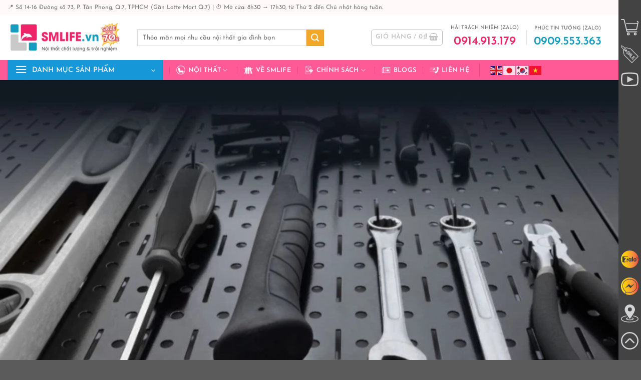

--- FILE ---
content_type: text/html; charset=UTF-8
request_url: https://smlife.vn/ke-dung-do-nghe-co-khi
body_size: 68146
content:
<!DOCTYPE html>
<html lang="vi" prefix="og: https://ogp.me/ns#" class="loading-site no-js">
<head>
	<meta charset="UTF-8" />
	<link rel="profile" href="http://gmpg.org/xfn/11" />
	<link rel="pingback" href="" />

	<script>(function(html){html.className = html.className.replace(/\bno-js\b/,'js')})(document.documentElement);</script>
	<style>img:is([sizes="auto" i], [sizes^="auto," i]) { contain-intrinsic-size: 3000px 1500px }</style>
	<meta name="viewport" content="width=device-width, initial-scale=1" />
<!-- Tối ưu hóa công cụ tìm kiếm bởi Rank Math PRO - https://rankmath.com/ -->
<title>Kệ Đựng Đồ Nghề Cơ Khí SMLIFE - Giải Pháp DIY Chuyên Nghiệp</title>
<link rel="preload" as="font" href="https://smlife.vn/wp-content/fonts/josefin-sans/Qw3aZQNVED7rKGKxtqIqX5EUA3x4RHw.woff2" crossorigin>
<link rel="preload" as="font" href="https://smlife.vn/wp-content/fonts/josefin-sans/Qw3aZQNVED7rKGKxtqIqX5EUAnx4RHw.woff2" crossorigin>
<link rel="preload" as="font" href="https://smlife.vn/wp-content/fonts/josefin-sans/Qw3aZQNVED7rKGKxtqIqX5EUDXx4.woff2" crossorigin>
<link rel="preload" as="font" href="https://smlife.vn/wp-content/fonts/josefin-sans/Qw3PZQNVED7rKGKxtqIqX5E-AVSJrOCfjY46_DjQbMhhLzTs.woff2" crossorigin>
<link rel="preload" as="font" href="https://smlife.vn/wp-content/fonts/josefin-sans/Qw3PZQNVED7rKGKxtqIqX5E-AVSJrOCfjY46_DjQbMlhLzTs.woff2" crossorigin>
<link rel="preload" as="font" href="https://smlife.vn/wp-content/fonts/josefin-sans/Qw3PZQNVED7rKGKxtqIqX5E-AVSJrOCfjY46_DjQbMZhLw.woff2" crossorigin>
<link rel="preload" as="font" href="https://smlife.vn/wp-content/themes/flatsome-child/fonts/quicksand-v24-vietnamese_latin-ext_latin-regular.woff2" crossorigin>
<meta name="description" content="Xưởng của bạn cần giải pháp 5S hoàn hảo? Hãy thử Kệ đựng đồ nghề cơ khí từ SMLIFE để tiết kiệm không gian. Cam kết giá tốt nhất cho giá treo dụng cụ chính hãng từ SMLIFE. Giao hàng miễn phí và bảo hành lên đến 36 tháng."/>
<meta name="robots" content="follow, index, max-snippet:-1, max-video-preview:-1, max-image-preview:large"/>
<link rel="canonical" href="https://smlife.vn/ke-dung-do-nghe-co-khi" />
<meta property="og:locale" content="vi_VN" />
<meta property="og:type" content="article" />
<meta property="og:title" content="Kệ Đựng Đồ Nghề Cơ Khí SMLIFE - Giải Pháp DIY Chuyên Nghiệp" />
<meta property="og:description" content="Xưởng của bạn cần giải pháp 5S hoàn hảo? Hãy thử Kệ đựng đồ nghề cơ khí từ SMLIFE để tiết kiệm không gian. Cam kết giá tốt nhất cho giá treo dụng cụ chính hãng từ SMLIFE. Giao hàng miễn phí và bảo hành lên đến 36 tháng." />
<meta property="og:url" content="https://smlife.vn/ke-dung-do-nghe-co-khi" />
<meta property="og:site_name" content="SMLIFE - Nội thất chất lượng &amp; trải nghiệm" />
<meta property="article:publisher" content="http://www.facebook.com/smlifevn" />
<meta property="article:author" content="https://www.facebook.com/tuanhiepcao" />
<meta property="og:updated_time" content="2024-10-02T14:49:23+00:00" />
<meta property="og:image" content="https://smlife.vn/wp-content/uploads/2023/09/ung-dung-thuc-te-bang-pegboard-27.webp" />
<meta property="og:image:secure_url" content="https://smlife.vn/wp-content/uploads/2023/09/ung-dung-thuc-te-bang-pegboard-27.webp" />
<meta property="og:image:width" content="900" />
<meta property="og:image:height" content="675" />
<meta property="og:image:alt" content="Ứng dụng thực tế bảng Pegboard (27)" />
<meta property="og:image:type" content="image/webp" />
<meta property="article:published_time" content="2023-10-31T03:57:00+00:00" />
<meta property="article:modified_time" content="2024-10-02T14:49:23+00:00" />
<meta property="og:video" content="https://smlife.vn/wp-content/uploads/2023/09/bien-nha-kho-garage-lon-xon-ngon-ngang-dung-cu-thanh-chuyen-nghiep-voi-pegboard-chi-trong-60-phut-1.mp4" />
<meta property="og:video" content="https://www.youtube.com/embed/NOjek9rghSg" />
<meta property="video:duration" content="216" />
<meta property="og:video" content="https://smlife.vn/wp-content/uploads/2023/09/bien-nha-kho-garage-lon-xon-ngon-ngang-dung-cu-thanh-chuyen-nghiep-voi-pegboard-chi-trong-60-phut-2.mp4" />
<meta property="og:video" content="https://www.youtube.com/embed/AU5JB93o1NQ" />
<meta property="video:duration" content="60" />
<meta property="ya:ovs:upload_date" content="2023-10-31UTC03:57:00+00:00" />
<meta property="ya:ovs:allow_embed" content="false" />
<meta name="twitter:card" content="summary_large_image" />
<meta name="twitter:title" content="Kệ Đựng Đồ Nghề Cơ Khí SMLIFE - Giải Pháp DIY Chuyên Nghiệp" />
<meta name="twitter:description" content="Xưởng của bạn cần giải pháp 5S hoàn hảo? Hãy thử Kệ đựng đồ nghề cơ khí từ SMLIFE để tiết kiệm không gian. Cam kết giá tốt nhất cho giá treo dụng cụ chính hãng từ SMLIFE. Giao hàng miễn phí và bảo hành lên đến 36 tháng." />
<meta name="twitter:site" content="@smlifevn" />
<meta name="twitter:creator" content="@smlifevn" />
<meta name="twitter:image" content="https://smlife.vn/wp-content/uploads/2023/09/ung-dung-thuc-te-bang-pegboard-27.webp" />
<meta name="twitter:label1" content="Thời gian để đọc" />
<meta name="twitter:data1" content="14 phút" />
<script type="application/ld+json" class="rank-math-schema-pro">{"@context":"https://schema.org","@graph":[{"@type":"Place","@id":"https://smlife.vn/#place","geo":{"@type":"GeoCoordinates","latitude":"10.738982687520288","longitude":" 106.70550472674614"},"hasMap":"https://www.google.com/maps/search/?api=1&amp;query=10.738982687520288, 106.70550472674614","address":{"@type":"PostalAddress","streetAddress":"S\u1ed1 14-16, \u0111\u01b0\u1eddng 73","addressLocality":"Khu d\u00e2n c\u01b0 T\u00e2n Quy \u0110\u00f4ng","addressRegion":"Ph\u01b0\u1eddng T\u00e2n Phong, Qu\u1eadn 7, H\u1ed3 Ch\u00ed Minh","postalCode":"70000","addressCountry":"Vi\u1ec7t Nam"}},{"@type":["FurnitureStore","Organization"],"@id":"https://smlife.vn/#organization","name":"SMLIFE - N\u1ed8I TH\u1ea4T CH\u1ea4T L\u01af\u1ee2NG &amp; TR\u1ea2I NGHI\u1ec6M","url":"https://smlife.vn","sameAs":["http://www.facebook.com/smlifevn","https://twitter.com/smlifevn"],"email":"sales@smlife.vn","address":{"@type":"PostalAddress","streetAddress":"S\u1ed1 14-16, \u0111\u01b0\u1eddng 73","addressLocality":"Khu d\u00e2n c\u01b0 T\u00e2n Quy \u0110\u00f4ng","addressRegion":"Ph\u01b0\u1eddng T\u00e2n Phong, Qu\u1eadn 7, H\u1ed3 Ch\u00ed Minh","postalCode":"70000","addressCountry":"Vi\u1ec7t Nam"},"logo":{"@type":"ImageObject","@id":"https://smlife.vn/#logo","url":"https://smlife.vn/wp-content/uploads/2023/03/SMLIFE-Logo-2023.png","contentUrl":"https://smlife.vn/wp-content/uploads/2023/03/SMLIFE-Logo-2023.png","caption":"SMLIFE - N\u1ed9i th\u1ea5t ch\u1ea5t l\u01b0\u1ee3ng &amp; tr\u1ea3i nghi\u1ec7m","inLanguage":"vi","width":"351","height":"88"},"priceRange":"10000","openingHours":["Monday,Tuesday,Wednesday,Thursday,Friday,Saturday,Sunday 08:30-17:30"],"location":{"@id":"https://smlife.vn/#place"},"image":{"@id":"https://smlife.vn/#logo"},"telephone":"+84914913179"},{"@type":"WebSite","@id":"https://smlife.vn/#website","url":"https://smlife.vn","name":"SMLIFE - N\u1ed9i th\u1ea5t ch\u1ea5t l\u01b0\u1ee3ng &amp; tr\u1ea3i nghi\u1ec7m","publisher":{"@id":"https://smlife.vn/#organization"},"inLanguage":"vi"},{"@type":"ImageObject","@id":"https://smlife.vn/wp-content/uploads/2023/09/ung-dung-thuc-te-bang-pegboard-27.webp","url":"https://smlife.vn/wp-content/uploads/2023/09/ung-dung-thuc-te-bang-pegboard-27.webp","width":"900","height":"675","caption":"\u1ee8ng d\u1ee5ng th\u1ef1c t\u1ebf b\u1ea3ng Pegboard (27)","inLanguage":"vi"},{"@type":"BreadcrumbList","@id":"https://smlife.vn/ke-dung-do-nghe-co-khi#breadcrumb","itemListElement":[{"@type":"ListItem","position":"1","item":{"@id":"https://smlife.vn","name":"Trang ch\u1ee7"}},{"@type":"ListItem","position":"2","item":{"@id":"https://smlife.vn/ke-dung-do-nghe-co-khi","name":"K\u1ec7 \u0110\u1ef1ng \u0110\u1ed3 Ngh\u1ec1 C\u01a1 Kh\u00ed: Gi\u1ea3i Ph\u00e1p DIY Chuy\u00ean nghi\u1ec7p"}}]},{"@type":"WebPage","@id":"https://smlife.vn/ke-dung-do-nghe-co-khi#webpage","url":"https://smlife.vn/ke-dung-do-nghe-co-khi","name":"K\u1ec7 \u0110\u1ef1ng \u0110\u1ed3 Ngh\u1ec1 C\u01a1 Kh\u00ed SMLIFE - Gi\u1ea3i Ph\u00e1p DIY Chuy\u00ean Nghi\u1ec7p","datePublished":"2023-10-31T03:57:00+00:00","dateModified":"2024-10-02T14:49:23+00:00","isPartOf":{"@id":"https://smlife.vn/#website"},"primaryImageOfPage":{"@id":"https://smlife.vn/wp-content/uploads/2023/09/ung-dung-thuc-te-bang-pegboard-27.webp"},"inLanguage":"vi","breadcrumb":{"@id":"https://smlife.vn/ke-dung-do-nghe-co-khi#breadcrumb"}},{"@type":"Person","@id":"https://smlife.vn/author/cao-tuan-hiep","name":"Cao Tu\u1ea5n Hi\u1ec7p","url":"https://smlife.vn/author/cao-tuan-hiep","image":{"@type":"ImageObject","@id":"https://secure.gravatar.com/avatar/7339ba1f454877b2eb37663a750ebe7595a0ed74aed346fe4a94c675de1b6abe?s=96&amp;d=mm&amp;r=g","url":"https://secure.gravatar.com/avatar/7339ba1f454877b2eb37663a750ebe7595a0ed74aed346fe4a94c675de1b6abe?s=96&amp;d=mm&amp;r=g","caption":"Cao Tu\u1ea5n Hi\u1ec7p","inLanguage":"vi"},"worksFor":{"@id":"https://smlife.vn/#organization"}},{"headline":"K\u1ec7 \u0110\u1ef1ng \u0110\u1ed3 Ngh\u1ec1 C\u01a1 Kh\u00ed SMLIFE - Gi\u1ea3i Ph\u00e1p DIY Chuy\u00ean Nghi\u1ec7p","description":"X\u01b0\u1edfng c\u1ee7a b\u1ea1n c\u1ea7n gi\u1ea3i ph\u00e1p 5S ho\u00e0n h\u1ea3o? H\u00e3y th\u1eed K\u1ec7 \u0111\u1ef1ng \u0111\u1ed3 ngh\u1ec1 c\u01a1 kh\u00ed t\u1eeb SMLIFE \u0111\u1ec3 ti\u1ebft ki\u1ec7m kh\u00f4ng gian. Cam k\u1ebft gi\u00e1 t\u1ed1t nh\u1ea5t cho gi\u00e1 treo d\u1ee5ng c\u1ee5 ch\u00ednh h\u00e3ng t\u1eeb SMLIFE. Giao h\u00e0ng mi\u1ec5n ph\u00ed v\u00e0 b\u1ea3o h\u00e0nh l\u00ean \u0111\u1ebfn 36 th\u00e1ng.","datePublished":"2023-10-31T03:57:00+00:00","dateModified":"2024-10-02T14:49:23+00:00","image":{"@id":"https://smlife.vn/wp-content/uploads/2023/09/ung-dung-thuc-te-bang-pegboard-27.webp"},"author":{"@id":"https://smlife.vn/author/cao-tuan-hiep","name":"Cao Tu\u1ea5n Hi\u1ec7p"},"@type":"Article","name":"K\u1ec7 \u0110\u1ef1ng \u0110\u1ed3 Ngh\u1ec1 C\u01a1 Kh\u00ed SMLIFE - Gi\u1ea3i Ph\u00e1p DIY Chuy\u00ean Nghi\u1ec7p","@id":"https://smlife.vn/ke-dung-do-nghe-co-khi#schema-2713995","isPartOf":{"@id":"https://smlife.vn/ke-dung-do-nghe-co-khi#webpage"},"publisher":{"@id":"https://smlife.vn/#organization"},"inLanguage":"vi","mainEntityOfPage":{"@id":"https://smlife.vn/ke-dung-do-nghe-co-khi#webpage"}},{"@type":"VideoObject","name":"K\u1ec7 \u0110\u1ef1ng \u0110\u1ed3 Ngh\u1ec1 C\u01a1 Kh\u00ed SMLIFE - Gi\u1ea3i Ph\u00e1p DIY Chuy\u00ean Nghi\u1ec7p","description":"X\u01b0\u1edfng c\u1ee7a b\u1ea1n c\u1ea7n gi\u1ea3i ph\u00e1p 5S ho\u00e0n h\u1ea3o? H\u00e3y th\u1eed K\u1ec7 \u0111\u1ef1ng \u0111\u1ed3 ngh\u1ec1 c\u01a1 kh\u00ed t\u1eeb SMLIFE \u0111\u1ec3 ti\u1ebft ki\u1ec7m kh\u00f4ng gian. Cam k\u1ebft gi\u00e1 t\u1ed1t nh\u1ea5t cho gi\u00e1 treo d\u1ee5ng c\u1ee5 ch\u00ednh h\u00e3ng t\u1eeb SMLIFE. Giao h\u00e0ng mi\u1ec5n ph\u00ed v\u00e0 b\u1ea3o h\u00e0nh l\u00ean \u0111\u1ebfn 36 th\u00e1ng.","uploadDate":"2023-10-31T03:57:00+00:00","thumbnailUrl":"https://smlife.vn/wp-content/uploads/2023/09/ung-dung-thuc-te-bang-pegboard-27.webp","contentUrl":"https://smlife.vn/wp-content/uploads/2023/09/bien-nha-kho-garage-lon-xon-ngon-ngang-dung-cu-thanh-chuyen-nghiep-voi-pegboard-chi-trong-60-phut-1.mp4","width":"720","height":"720","isFamilyFriendly":"True","@id":"https://smlife.vn/ke-dung-do-nghe-co-khi#schema-2713996","isPartOf":{"@id":"https://smlife.vn/ke-dung-do-nghe-co-khi#webpage"},"publisher":{"@id":"https://smlife.vn/#organization"},"inLanguage":"vi"},{"@type":"VideoObject","name":"Tr\u00ean tay B\u1ea3ng Treo D\u1ee5ng C\u1ee5 SMLIFE","description":"Gi\u00fap s\u1eafp x\u1ebfp d\u1ee5ng c\u1ee5 g\u1ecdn g\u00e0ng, ti\u1ebft ki\u1ec7m kh\u00f4ng gian, d\u1ec5 ti\u1ebfp c\u1eadn Ho\u00e0n thi\u1ec7n t\u1ed1t, s\u01a1n ch\u1ea5t l\u01b0\u1ee3ng cao, \u0111\u1eb9p D\u1ec5 d\u00e0ng g\u1eafn v\u00e0 s\u1eed d\u1ee5ngNg\u00e0m k\u1ebft n\u1ed1i h\u01a1i l\u1ecfng C\u1ea7n mua ...","uploadDate":"2020-06-05T22:31:36-07:00","thumbnailUrl":"https://smlife.vn/wp-content/uploads/2023/09/ung-dung-thuc-te-bang-pegboard-27.webp","embedUrl":"https://www.youtube.com/embed/NOjek9rghSg","duration":"PT3M36S","width":"1280","height":"720","isFamilyFriendly":"True","@id":"https://smlife.vn/ke-dung-do-nghe-co-khi#schema-2714009","isPartOf":{"@id":"https://smlife.vn/ke-dung-do-nghe-co-khi#webpage"},"publisher":{"@id":"https://smlife.vn/#organization"},"inLanguage":"vi"},{"@type":"VideoObject","name":"K\u1ec7 \u0110\u1ef1ng \u0110\u1ed3 Ngh\u1ec1 C\u01a1 Kh\u00ed SMLIFE - Gi\u1ea3i Ph\u00e1p DIY Chuy\u00ean Nghi\u1ec7p","description":"X\u01b0\u1edfng c\u1ee7a b\u1ea1n c\u1ea7n gi\u1ea3i ph\u00e1p 5S ho\u00e0n h\u1ea3o? H\u00e3y th\u1eed K\u1ec7 \u0111\u1ef1ng \u0111\u1ed3 ngh\u1ec1 c\u01a1 kh\u00ed t\u1eeb SMLIFE \u0111\u1ec3 ti\u1ebft ki\u1ec7m kh\u00f4ng gian. Cam k\u1ebft gi\u00e1 t\u1ed1t nh\u1ea5t cho gi\u00e1 treo d\u1ee5ng c\u1ee5 ch\u00ednh h\u00e3ng t\u1eeb SMLIFE. Giao h\u00e0ng mi\u1ec5n ph\u00ed v\u00e0 b\u1ea3o h\u00e0nh l\u00ean \u0111\u1ebfn 36 th\u00e1ng.","uploadDate":"2023-10-31T03:57:00+00:00","thumbnailUrl":"https://smlife.vn/wp-content/uploads/2023/09/ung-dung-thuc-te-bang-pegboard-27.webp","contentUrl":"https://smlife.vn/wp-content/uploads/2023/09/bien-nha-kho-garage-lon-xon-ngon-ngang-dung-cu-thanh-chuyen-nghiep-voi-pegboard-chi-trong-60-phut-2.mp4","width":"720","height":"720","isFamilyFriendly":"True","@id":"https://smlife.vn/ke-dung-do-nghe-co-khi#schema-2714010","isPartOf":{"@id":"https://smlife.vn/ke-dung-do-nghe-co-khi#webpage"},"publisher":{"@id":"https://smlife.vn/#organization"},"inLanguage":"vi"},{"@type":"VideoObject","name":"H\u01b0\u1edbng d\u1eabn l\u1eafp b\u1ea3ng Pegboard kim lo\u1ea1i SMLIFE l\u00ean t\u01b0\u1eddng d\u1ec5 d\u00e0ng","description":"Mua B\u1ea3ng treo d\u1ee5ng c\u1ee5 Pegboard \u0111ang khuy\u1ebfn m\u00e3i t\u1ea1i: https://smlife.vn/bang-treo-dung-cu-smlifeTri\u1ec7u h\u1ed3i d\u1ee5ng c\u1ee5, gi\u1ea3m thi\u1ebft m\u1ea5t m\u00e1t nh\u1edd Pegboard | SMLIFEN\u1ed9i ...","uploadDate":"2023-07-19T05:40:22-07:00","thumbnailUrl":"https://smlife.vn/wp-content/uploads/2023/09/ung-dung-thuc-te-bang-pegboard-27.webp","embedUrl":"https://www.youtube.com/embed/AU5JB93o1NQ","duration":"PT1M0S","width":"960","height":"720","isFamilyFriendly":"True","@id":"https://smlife.vn/ke-dung-do-nghe-co-khi#schema-2714011","isPartOf":{"@id":"https://smlife.vn/ke-dung-do-nghe-co-khi#webpage"},"publisher":{"@id":"https://smlife.vn/#organization"},"inLanguage":"vi"}]}</script>
<!-- /Plugin SEO WordPress Rank Math -->

<link rel='dns-prefetch' href='//tham.smlife.vn' />

<link rel='prefetch' href='https://smlife.vn/wp-content/themes/flatsome/assets/js/flatsome.js?ver=a0a7aee297766598a20e' />
<link rel='prefetch' href='https://smlife.vn/wp-content/themes/flatsome/assets/js/chunk.slider.js?ver=3.18.5' />
<link rel='prefetch' href='https://smlife.vn/wp-content/themes/flatsome/assets/js/chunk.popups.js?ver=3.18.5' />
<link rel='prefetch' href='https://smlife.vn/wp-content/themes/flatsome/assets/js/chunk.tooltips.js?ver=3.18.5' />
<link rel='prefetch' href='https://smlife.vn/wp-content/themes/flatsome/assets/js/woocommerce.js?ver=49415fe6a9266f32f1f2' />
<link rel="alternate" type="application/rss+xml" title="Dòng thông tin SMLIFE - Nội thất Chất lượng &amp; Trải nghiệm &raquo;" href="https://smlife.vn/feed" />
<link rel="alternate" type="application/rss+xml" title="SMLIFE - Nội thất Chất lượng &amp; Trải nghiệm &raquo; Dòng bình luận" href="https://smlife.vn/comments/feed" />
<link rel='stylesheet' id='woocommerce-smart-coupons-available-coupons-block-css' href='https://smlife.vn/wp-content/plugins/woocommerce-smart-coupons/blocks/build/style-woocommerce-smart-coupons-available-coupons-block.css?ver=9.25.0' type='text/css' media='all' />
<link rel='stylesheet' id='wp-components-css' href='https://smlife.vn/wp-includes/css/dist/components/style.min.css?ver=6.8.3' type='text/css' media='all' />
<link rel='stylesheet' id='woocommerce-smart-coupons-send-coupon-form-block-css' href='https://smlife.vn/wp-content/plugins/woocommerce-smart-coupons/blocks/build/style-woocommerce-smart-coupons-send-coupon-form-block.css?ver=9.25.0' type='text/css' media='all' />
<link rel='stylesheet' id='woocommerce-smart-coupons-action-tab-frontend-css' href='https://smlife.vn/wp-content/plugins/woocommerce-smart-coupons/blocks/build/style-woocommerce-smart-coupons-action-tab-frontend.css?ver=9.25.0' type='text/css' media='all' />
<link rel='stylesheet' id='contact-form-7-css' href='https://smlife.vn/wp-content/plugins/contact-form-7/includes/css/styles.css?ver=6.1.2' type='text/css' media='all' />
<link rel='stylesheet' id='wcfa-css-css' href='https://smlife.vn/wp-content/plugins/devvn-woo-custom-filter-attribute/assets/css/devvn-wcfa-style.css?ver=1.0.0' type='text/css' media='all' />
<link rel='stylesheet' id='flatsome-utils-mh-css' href='https://smlife.vn/wp-content/plugins/flatsome-utils-mh/public/css/flatsome-utils-mh-public.css?ver=1.6' type='text/css' media='all' />
<style id='woocommerce-inline-inline-css' type='text/css'>
.woocommerce form .form-row .required { visibility: visible; }
</style>
<link rel='stylesheet' id='wordpress-review-mh-css' href='https://smlife.vn/wp-content/plugins/wordpress-review-mh/public/css/wordpress-review-mh-public.css?ver=1.8' type='text/css' media='all' />
<link rel='stylesheet' id='brands-styles-css' href='https://smlife.vn/wp-content/plugins/woocommerce/assets/css/brands.css?ver=10.0.2' type='text/css' media='all' />
<link rel='stylesheet' id='woo-viet-provinces-style-css' href='https://smlife.vn/wp-content/plugins/woo-viet/assets/provinces.css?ver=6.8.3' type='text/css' media='all' />
<link rel='stylesheet' id='flatsome-swatches-frontend-css' href='https://smlife.vn/wp-content/themes/flatsome/assets/css/extensions/flatsome-swatches-frontend.css?ver=3.18.5' type='text/css' media='all' />
<link rel='stylesheet' id='guaven_woos-css' href='https://smlife.vn/wp-content/plugins/woo-search-box/public/assets/guaven_woos.css?ver=123.14' type='text/css' media='all' />
<link rel='stylesheet' id='flatsome-main-css' href='https://smlife.vn/wp-content/themes/flatsome/assets/css/flatsome.css?ver=3.18.5' type='text/css' media='all' />
<style id='flatsome-main-inline-css' type='text/css'>
@font-face {
				font-family: "fl-icons";
				font-display: block;
				src: url(https://smlife.vn/wp-content/themes/flatsome/assets/css/icons/fl-icons.eot?v=3.18.5);
				src:
					url(https://smlife.vn/wp-content/themes/flatsome/assets/css/icons/fl-icons.eot#iefix?v=3.18.5) format("embedded-opentype"),
					url(https://smlife.vn/wp-content/themes/flatsome/assets/css/icons/fl-icons.woff2?v=3.18.5) format("woff2"),
					url(https://smlife.vn/wp-content/themes/flatsome/assets/css/icons/fl-icons.ttf?v=3.18.5) format("truetype"),
					url(https://smlife.vn/wp-content/themes/flatsome/assets/css/icons/fl-icons.woff?v=3.18.5) format("woff"),
					url(https://smlife.vn/wp-content/themes/flatsome/assets/css/icons/fl-icons.svg?v=3.18.5#fl-icons) format("svg");
			}
</style>
<link rel='stylesheet' id='flatsome-shop-css' href='https://smlife.vn/wp-content/themes/flatsome/assets/css/flatsome-shop.css?ver=3.18.5' type='text/css' media='all' />
<link rel='stylesheet' id='devvn-onepage-checkout-css' href='https://smlife.vn/wp-content/plugins/devvn-onepage-checkout/css/onepage-checkout.css?ver=1.1.2' type='text/css' media='all' />
<style id='rocket-lazyload-inline-css' type='text/css'>
.rll-youtube-player{position:relative;padding-bottom:56.23%;height:0;overflow:hidden;max-width:100%;}.rll-youtube-player:focus-within{outline: 2px solid currentColor;outline-offset: 5px;}.rll-youtube-player iframe{position:absolute;top:0;left:0;width:100%;height:100%;z-index:100;background:0 0}.rll-youtube-player img{bottom:0;display:block;left:0;margin:auto;max-width:100%;width:100%;position:absolute;right:0;top:0;border:none;height:auto;-webkit-transition:.4s all;-moz-transition:.4s all;transition:.4s all}.rll-youtube-player img:hover{-webkit-filter:brightness(75%)}.rll-youtube-player .play{height:100%;width:100%;left:0;top:0;position:absolute;background:url(https://smlife.vn/wp-content/plugins/wp-rocket/assets/img/youtube.png) no-repeat center;background-color: transparent !important;cursor:pointer;border:none;}
</style>
<script type="text/javascript" src="https://smlife.vn/wp-includes/js/jquery/jquery.min.js?ver=3.7.1" id="jquery-core-js"></script>
<script type="text/javascript" src="https://smlife.vn/wp-content/plugins/flatsome-utils-mh/public/js/flickity.pkgd.min.js?ver=1.6" id="flatsome-utils-mh-flickity-js"></script>
<script type="text/javascript" src="https://smlife.vn/wp-content/plugins/flatsome-utils-mh/public/js/flatsome-utils-mh-public.js?ver=1.6" id="flatsome-utils-mh-js"></script>
<script type="text/javascript" src="https://smlife.vn/wp-content/plugins/woocommerce/assets/js/jquery-blockui/jquery.blockUI.min.js?ver=2.7.0-wc.10.0.2" id="jquery-blockui-js" data-wp-strategy="defer"></script>
<script type="text/javascript" id="wc-add-to-cart-js-extra">
/* <![CDATA[ */
var wc_add_to_cart_params = {"ajax_url":"\/wp-admin\/admin-ajax.php","wc_ajax_url":"\/?wc-ajax=%%endpoint%%","i18n_view_cart":"Xem gi\u1ecf h\u00e0ng","cart_url":"https:\/\/smlife.vn\/thanh-toan","is_cart":"","cart_redirect_after_add":"no"};
/* ]]> */
</script>
<script type="text/javascript" src="https://smlife.vn/wp-content/plugins/woocommerce/assets/js/frontend/add-to-cart.min.js?ver=10.0.2" id="wc-add-to-cart-js" defer="defer" data-wp-strategy="defer"></script>
<script type="text/javascript" src="https://smlife.vn/wp-content/plugins/woocommerce/assets/js/js-cookie/js.cookie.min.js?ver=2.1.4-wc.10.0.2" id="js-cookie-js" data-wp-strategy="defer"></script>
<script type="text/javascript" src="https://smlife.vn/wp-content/plugins/wordpress-review-mh/public/js/wordpress-review-mh-public.js?ver=1.8" id="wordpress-review-mh-js"></script>
<link rel="https://api.w.org/" href="https://smlife.vn/wp-json/" /><link rel="alternate" title="JSON" type="application/json" href="https://smlife.vn/wp-json/wp/v2/pages/137625" /><link rel="EditURI" type="application/rsd+xml" title="RSD" href="https://smlife.vn/xmlrpc.php?rsd" />
<meta name="generator" content="WordPress 6.8.3" />
<link rel='shortlink' href='https://smlife.vn/?p=137625' />
<link rel="alternate" title="oNhúng (JSON)" type="application/json+oembed" href="https://smlife.vn/wp-json/oembed/1.0/embed?url=https%3A%2F%2Fsmlife.vn%2Fke-dung-do-nghe-co-khi" />
<link rel="alternate" title="oNhúng (XML)" type="text/xml+oembed" href="https://smlife.vn/wp-json/oembed/1.0/embed?url=https%3A%2F%2Fsmlife.vn%2Fke-dung-do-nghe-co-khi&#038;format=xml" />
                <style>
                    :root {
                        --isures-sdc-primary: #e24677;
                        --isures-sdc-secondary: #545454;
                    }
                </style>
<style>
        .price del { display: none !important; }

        /* Giá tổng - chữ "Giá chỉ 🧐" màu mặc định, giá màu hồng nhẹ */
        .gia-tu-do-dam.gia-tong {
            font-weight: bold;
            margin-right: 5px;
            color: inherit;
        }
        .gia-tu-do-dam.gia-tong + .woocommerce-Price-amount,
        .gia-tu-do-dam.gia-tong + .woocommerce-Price-amount::before {
            color: #ff5996;
            font-weight: normal;
        }

        /* Giá biến thể bên dưới - chữ "✔ Giá mẫu này: " màu xám đen mặc định */
        .gia-tu-do-dam.gia-mau {
            font-size: 1.0em;
            color: inherit; /* Màu xám đen mặc định */
            font-weight: 700;
        }
        .woocommerce-variation-price .woocommerce-Price-amount.amount {
            font-size: 1.8em;
            color: #3091b6;
            font-weight: 700;
        }
    </style><meta property="article:published_time" content="31-10-2023" /><style>.bg{opacity: 0; transition: opacity 1s; -webkit-transition: opacity 1s;} .bg-loaded{opacity: 1;}</style><!-- Google Tag Manager -->
<script>(function(w,d,s,l,i){w[l]=w[l]||[];w[l].push({'gtm.start':
new Date().getTime(),event:'gtm.js'});var f=d.getElementsByTagName(s)[0],
j=d.createElement(s),dl=l!='dataLayer'?'&l='+l:'';j.async=true;j.src=
'https://www.googletagmanager.com/gtm.js?id='+i+dl;f.parentNode.insertBefore(j,f);
})(window,document,'script','dataLayer','GTM-MPSSRL8');</script>
<!-- End Google Tag Manager -->	<noscript><style>.woocommerce-product-gallery{ opacity: 1 !important; }</style></noscript>
	<link rel="icon" href="https://smlife.vn/wp-content/uploads/2020/03/cropped-SMLIFE-Favi-32x32.png" sizes="32x32" />
<link rel="icon" href="https://smlife.vn/wp-content/uploads/2020/03/cropped-SMLIFE-Favi-192x192.png" sizes="192x192" />
<link rel="apple-touch-icon" href="https://smlife.vn/wp-content/uploads/2020/03/cropped-SMLIFE-Favi-180x180.png" />
<meta name="msapplication-TileImage" content="https://smlife.vn/wp-content/uploads/2020/03/cropped-SMLIFE-Favi-270x270.png" />
<style id="custom-css" type="text/css">:root {--primary-color: #ff5996;--fs-color-primary: #ff5996;--fs-color-secondary: #f3a728;--fs-color-success: #555555;--fs-color-alert: #b20000;--fs-experimental-link-color: #555555;--fs-experimental-link-color-hover: #111;}.tooltipster-base {--tooltip-color: #fff;--tooltip-bg-color: #000;}.off-canvas-right .mfp-content, .off-canvas-left .mfp-content {--drawer-width: 300px;}.off-canvas .mfp-content.off-canvas-cart {--drawer-width: 360px;}.container-width, .full-width .ubermenu-nav, .container, .row{max-width: 1370px}.row.row-collapse{max-width: 1340px}.row.row-small{max-width: 1362.5px}.row.row-large{max-width: 1400px}.header-main{height: 90px}#logo img{max-height: 90px}#logo{width:229px;}.header-bottom{min-height: 10px}.header-top{min-height: 30px}.transparent .header-main{height: 30px}.transparent #logo img{max-height: 30px}.has-transparent + .page-title:first-of-type,.has-transparent + #main > .page-title,.has-transparent + #main > div > .page-title,.has-transparent + #main .page-header-wrapper:first-of-type .page-title{padding-top: 110px;}.header.show-on-scroll,.stuck .header-main{height:70px!important}.stuck #logo img{max-height: 70px!important}.search-form{ width: 80%;}.header-bottom {background-color: #ff5996}.header-main .nav > li > a{line-height: 10px }.header-bottom-nav > li > a{line-height: 15px }@media (max-width: 549px) {.header-main{height: 105px}#logo img{max-height: 105px}}.header-top{background-color:rgba(255,244,244,0.54)!important;}body{font-size: 100%;}@media screen and (max-width: 549px){body{font-size: 100%;}}body{font-family: "Josefin Sans", sans-serif;}body {font-weight: 400;font-style: normal;}.nav > li > a {font-family: "Josefin Sans", sans-serif;}.mobile-sidebar-levels-2 .nav > li > ul > li > a {font-family: "Josefin Sans", sans-serif;}.nav > li > a,.mobile-sidebar-levels-2 .nav > li > ul > li > a {font-weight: 600;font-style: normal;}h1,h2,h3,h4,h5,h6,.heading-font, .off-canvas-center .nav-sidebar.nav-vertical > li > a{font-family: "Josefin Sans", sans-serif;}h1,h2,h3,h4,h5,h6,.heading-font,.banner h1,.banner h2 {font-weight: 400;font-style: normal;}.alt-font{font-family: Quicksand, sans-serif;}.alt-font {font-weight: 400!important;font-style: normal!important;}.header:not(.transparent) .header-bottom-nav.nav > li > a{color: #ffffff;}.header:not(.transparent) .header-bottom-nav.nav > li > a:hover,.header:not(.transparent) .header-bottom-nav.nav > li.active > a,.header:not(.transparent) .header-bottom-nav.nav > li.current > a,.header:not(.transparent) .header-bottom-nav.nav > li > a.active,.header:not(.transparent) .header-bottom-nav.nav > li > a.current{color: rgba(243,201,118,0.93);}.header-bottom-nav.nav-line-bottom > li > a:before,.header-bottom-nav.nav-line-grow > li > a:before,.header-bottom-nav.nav-line > li > a:before,.header-bottom-nav.nav-box > li > a:hover,.header-bottom-nav.nav-box > li.active > a,.header-bottom-nav.nav-pills > li > a:hover,.header-bottom-nav.nav-pills > li.active > a{color:#FFF!important;background-color: rgba(243,201,118,0.93);}.current .breadcrumb-step, [data-icon-label]:after, .button#place_order,.button.checkout,.checkout-button,.single_add_to_cart_button.button, .sticky-add-to-cart-select-options-button{background-color: #ff5996!important }.star-rating span:before,.star-rating:before, .woocommerce-page .star-rating:before, .stars a:hover:after, .stars a.active:after{color: #ff5996}.price del, .product_list_widget del, del .woocommerce-Price-amount { color: #908282; }ins .woocommerce-Price-amount { color: #ff5996; }@media screen and (min-width: 550px){.products .box-vertical .box-image{min-width: 280px!important;width: 280px!important;}}button[name='update_cart'] { display: none; }.header-vertical-menu__opener{height: 40px}.header-vertical-menu__opener {width: 310px}.header-vertical-menu__fly-out {width: 302px}.header-vertical-menu__opener{background-color: #1597d8}.nav-vertical-fly-out > li + li {border-top-width: 1px; border-top-style: solid;}/* Custom CSS *//* Typography and Fonts */h1, h2, h3, h4, h5, h6, .heading-font, .off-canvas-center .nav-sidebar.nav-vertical > li > a {font-family: "Josefin Sans", sans-serif;font-weight: normal;}h1 { font-size: 2em; }h2 { font-size: 1.8em; }h3 { font-size: 1.5em; }h4 { font-size: 1.2em; }h5, h6 { font-size: 1em; }// Tùy chỉnh lề phần nội dung chính trang và sidebar#main { margin-right: 40px !important; }#shop-sidebar { margin: 10px 30px; }/* Tùy chỉnh layout form checkout: full width, margin tỉnh/thành, ẩn quốc gia */p.form-row-wide { width: 100%; }#billing_state_field { margin-right: 4%; }#billing_city_field { margin-right: 0; }#billing_country_field { display: none; }/* Stack Layout Customization */.stack-pt .icon-box, .stack-pt a {display: flex;flex-direction: column;align-items: center;flex-basis: 12%;flex-shrink: 0;text-align: center;}.stack.stack-pt {justify-content: space-between;margin: 16px 0px;padding: 16px 0px;background: white;border-radius: 4px;overflow: auto;}/* Hidden Elements */.hidept, .stock, .tabs {display: none;}/* Navigation Hover Effects */.ux-nav-vertical-menu:hover .class_custom_menu {display: none;}.ux-nav-vertical-menu:hover .hidept {display: block;}/* Invisible reCAPTCHA Badge */.grecaptcha-badge {visibility: hidden;}/* Giảm khoảng cách dưới input, textarea và label trong form wpcf7 */.wpcf7.js input,.wpcf7.js textarea,.wpcf7.js label {margin-bottom: 3px;}/* Off-canvas Popup Width */.off-canvas-right .mfp-content, .off-canvas-left .mfp-content {width: 325px;}/* ☘ CSS tùy chỉnh cho website SMLIFE *//* Ẩn tiêu đề bảng giỏ hàng trên Mobile (max-width 768px) */@media (max-width: 768px) {table.shop_table thead {display: none;}/* Ẩn văn bản điều khoản bảo mật trên tất cả các thiết bị */.woocommerce-privacy-policy-text {display: none !important;}/* Custom CSS Tablet */@media (max-width: 849px){#main{margin-right:0px!important;}}/* Custom CSS Mobile */@media (max-width: 549px){.stack-pt {overflow: auto;}.stack-pt a,.stack-pt .icon-box{flex-basis: 24%;}#shop-sidebar { margin: 10px 5px;}.btn_1_pt, .btn_2_pt {font-size: 9px !important; /* Giảm kích thước chữ */padding: 6px 6px !important; /* Giảm padding để nút nhỏ hơn */line-height: 1.2 !important;/* Điều chỉnh chiều cao dòng */min-width: auto !important; /* Bỏ giới hạn chiều rộng tối thiểu nếu có */display: inline-block !important; /* Đảm bảo nút hiển thị dạng inline-block */}/* Giảm font-size và line-height cho các phần tử con trong nút để chữ đồng bộ */.btn_1_pt *, .btn_2_pt * {font-size: 9px !important;line-height: 1.2 !important;}}.label-new.menu-item > a:after{content:"Mới";}.label-hot.menu-item > a:after{content:"Nổi bật";}.label-sale.menu-item > a:after{content:"Giảm giá";}.label-popular.menu-item > a:after{content:"Phổ biến";}</style>		<style type="text/css" id="wp-custom-css">
			.btn_loc{
		position: fixed;
    top: 40%;
    right: 5px;
    border-radius: 99px;
    background: #ff5996;
    height: 50px;
    width: 50px;
    padding: 10px;
    display: flex;
    align-items: center;
    justify-content: center;
    cursor: pointer;
    flex-wrap: wrap;
    color: #fff;
    font-weight: bold;
}
.btn_loc span{
	font-size: 12px;
    line-height: 1;
}
.btn_loc img{
	width:20px
}
.btn_loc .cls-1{
	fill:#fff;
}
.category-filtering{
	display:none;
}
.term-description>.img{
	display:none;
}
.product-small.box .price{
	margin-bottom:10px;
}
.btn_1_pt{
	display:inline-block;
	margin-right:4px;
	background: linear-gradient(90deg, #1c4b72 4.5%, #7c6e6c 90.3%);
	font-size: 12px;
    border-radius: 11px;
    padding-top: 2px;
    padding-bottom: 2px;
	color:#fff;
	padding:4px 8px;
	margin-right:4px;
	margin-top:7px;
}
.btn_2_pt{
	display:inline-block;
	background: linear-gradient(90deg, #a70101 4.5%, #fb0005 90.3%);
	font-size: 12px;
    border-radius: 11px;
    padding-top: 2px;
    padding-bottom: 2px;
	color:#fff;
	padding:4px 8px;
	margin-right:4px;
	margin-top:7px;
}
.btn_3_pt{
	background: linear-gradient(90deg, #F44336 4.5%, #fb0005 90.3%);
	display:inline-block;
	font-size: 12px;
    border-radius: 11px;
    padding-top: 2px;
    padding-bottom: 2px;
	color:#fff;
	padding:4px 8px;
	margin-right:4px;
	margin-top:7px;
}
.onsale_custom{
	z-index: 2;
    background: linear-gradient(90deg, #ffd93c 0%, #ffce04 100%);
    padding: 2px 2px 2px 12px;
    z-index: 2;
    font-size: 14px;
    border-radius: 10px 0px 0px 0px;
    top: 5px;
    left: -7px;
    will-change: transform;
}
.onsale_custom:before {
    content: '';
    position: absolute;
    width: 7px;
    height: 7px;
    background: #ffce04;
    filter: brightness(0.8);
    border-radius: 10px 0px 0px 10px;
    bottom: -7px;
    left: 0;
    z-index: 1;
}
.onsale_custom{
	position: absolute;
    color: #000;
    font-weight: bold;
}
.onsale_custom:after {
    content: '';
    position: absolute;
    top: 0;
    left: 100%;
    width: 0;
    height: 0;
    border-style: solid;
    border-width: 12px 0 14px 10px;
    border-color: transparent transparent transparent #ffce04;
}
.giuseart-nav{
	display:none!important
}
	.custom_mobile .col{
		padding:0!important;
	}
	.custom_mobile{
		position: fixed;
		z-index: 999999999;
		bottom: 0;
		background: #fff;
		display:flex;
	}
	.custom_mobile .icon-box-img{
		width:18px!important;
		margin-bottom:0px;
	}
	.custom_mobile .icon-box-text p{
		font-size:11px;
		font-weight:bold;
	}
	.custom_mobile .icon-box{
		padding:10px!important;
	}
	.row_danhmuc{
		position: fixed;
		top: 100vh;
		z-index: 9999;
		background: #fff;
		height: calc(100vh - 170px);
		margin-bottom:30px;
	}
	.col_menu_left  .header-title{
		font-size:11px;
		text-transform:none;
		padding: 0 5px;
		padding-top:3px;
	}
	.col_menu_right>.col-inner>.row,.col_menu_left>.col-inner{
		overflow-y: auto;
    	height: calc(100vh - 65px);
		overflow-x:hidden;
	}
.row_danhmuc>.col{
	background:#fff;
	padding-top:15px;
}
.col_menu_left .row.active{
	background:#f1f1f1
}
.col_menu_left {
	border-right:1px solid #f2f2f2;
}
.col_menu_left .product-category.col>.col-inner{
	padding:5px; 
	border-bottom: 1px solid #f2f2f2;
  border-top: 0 !important;
}
	.col_menu_left .box-text.text-center{
		padding:0
	}
	.col_menu_left{
		padding:0!important
	}
	.col_menu_right>.col-inner>.row>.col{
		display:none;
	}
	.col_menu_right>.col-inner>.row>.col.active{
		display:block;
	}
	.plain.active{
		color:var(--main);
	}
	.col_menu_left .box-image{
		width:50px!important;
	}
	.col_menu_left>.col-inner>.row{
		position:relative;
	}
	.col_menu_left>.col-inner>.row.active:after{
		content: "";
		width: 12px;
		height: 12px;
		border-top: 6px solid transparent;
		border-bottom: 6px solid transparent;
		border-right: 6px solid #fff;
		position: absolute;
		top: calc(50% - 6px);
		right: 0;
		z-index: 2;
	}
	.col_menu_left>.col-inner::-webkit-scrollbar {
		display: none;
	}
.stack_footer>*{
	flex: 1
}
	/* Hide scrollbar for IE, Edge and Firefox */
	.col_menu_left>.col-inner{
	  -ms-overflow-style: none;  /* IE and Edge */
	  scrollbar-width: none;  /* Firefox */
	}
	.col_menu_left>.col-inner{
		box-shadow: 0px 1px 3px rgb(0 0 0 / 6%), 0px 4px 16px rgb(0 0 0 / 12%);
		
	}
	.no_scroll{
		overflow:hidden;
	}
.addtocart_box{
	display:none;
}
.single-product .addtocart_box{
	display:flex;
}
.single-product [rel="hide_product"]{
	display:none;
}
.single-product [rel="hide_product noopener noreferrer"]{
	display:none;
}
.stack_footer{
	box-shadow: rgba(0, 0, 0, 0.35) 0px 5px 15px;
}
.addtocart_box{
	  flex: 2;
    align-items: center;
    justify-content: center;
    background: #169bce;
    color: #fff;
}
.addtocart_box a{
		color:#fff;
}
.addtocart_pt{
	    display: flex;
    align-items: center;
    text-align: center;
    height: 100%;
    width: 100%;
    justify-content: center;
}
.row_tuvan>.col{
	padding:5px;
	background: #ffc10773;
  border-left: 1px solid #ddd;
}
.row_tuvan .icon-box-center .icon-box-img{
	width:30px!important;
	margin-bottom:5px;
}
.row_tuvan *{
	font-size:11px;
	font-weight:bold;
}
.row_tuvan{
	display:none!important;
}
.stack_footer>.plain.active{
	background: #f1f1f1;
}
.row_tuvan.active{
	display:flex!important;
	border-radius:5px 5px 0 0;
	position: fixed;
    bottom: 63px;
    background: #fff;
    z-index: 99999;
    max-width: 78%!important;
    margin: auto;
    left: 50%;
    transform: translate(-50%, 0);
}
.row_chat.active{
	display: flex!important;
    border-radius: 5px 5px 0 0;
    position: fixed;
    bottom: 63px;
    background: #fff;
    z-index: 99999;
    max-width: 50%!important;
    margin: auto;
    left: 50%;
    transform: translate(-50%, 0);
}
.row_chat>.col>.col-inner{
		padding: 10px;
    background: #ffc10773;
    border-left: 1px solid #ddd;
    border-radius: 3px; 
}
.menu_right_pt {
	    position: fixed;
    right: 0;
    background: #444344;
    z-index: 1042;
    top: 0;
    height: 100vh;
	width:45px;
}
.menu_right_pt>.row>.col{
	padding:5px;
}
.menu_right_pt .icon-box{
		position:relative;
}
.menu_right_pt .icon-box .icon-box-text{
	display:none;
}
.menu_right_pt .col-inner>*:hover .icon-box .icon-box-text{
	display:block;
}
.menu_right_pt .icon-box .icon-box-text{
    position: absolute;
    right: 120%;
    top: 4px;
    text-align: right;
		width:max-content;
}
.menu_right_pt .col-inner>*:hover .icon-box-text{
	    display: block;
    padding: 4px 10px;
    font-size: 12px;
    background: #ff5996;
    color: #fff;
    border-radius: 5px;
    font-weight: bold;
}
.back-to-top{
	display:none!important;
}

		</style>
		<style id="flatsome-swatches-css" type="text/css">.variations_form .ux-swatch.selected {box-shadow: 0 0 0 2px #169cbe;}</style><style id="kirki-inline-styles">/* vietnamese */
@font-face {
  font-family: 'Josefin Sans';
  font-style: normal;
  font-weight: 400;
  font-display: swap;
  src: url(https://smlife.vn/wp-content/fonts/josefin-sans/Qw3aZQNVED7rKGKxtqIqX5EUAnx4RHw.woff2) format('woff2');
  unicode-range: U+0102-0103, U+0110-0111, U+0128-0129, U+0168-0169, U+01A0-01A1, U+01AF-01B0, U+0300-0301, U+0303-0304, U+0308-0309, U+0323, U+0329, U+1EA0-1EF9, U+20AB;
}
/* latin-ext */
@font-face {
  font-family: 'Josefin Sans';
  font-style: normal;
  font-weight: 400;
  font-display: swap;
  src: url(https://smlife.vn/wp-content/fonts/josefin-sans/Qw3aZQNVED7rKGKxtqIqX5EUA3x4RHw.woff2) format('woff2');
  unicode-range: U+0100-02BA, U+02BD-02C5, U+02C7-02CC, U+02CE-02D7, U+02DD-02FF, U+0304, U+0308, U+0329, U+1D00-1DBF, U+1E00-1E9F, U+1EF2-1EFF, U+2020, U+20A0-20AB, U+20AD-20C0, U+2113, U+2C60-2C7F, U+A720-A7FF;
}
/* latin */
@font-face {
  font-family: 'Josefin Sans';
  font-style: normal;
  font-weight: 400;
  font-display: swap;
  src: url(https://smlife.vn/wp-content/fonts/josefin-sans/Qw3aZQNVED7rKGKxtqIqX5EUDXx4.woff2) format('woff2');
  unicode-range: U+0000-00FF, U+0131, U+0152-0153, U+02BB-02BC, U+02C6, U+02DA, U+02DC, U+0304, U+0308, U+0329, U+2000-206F, U+20AC, U+2122, U+2191, U+2193, U+2212, U+2215, U+FEFF, U+FFFD;
}
/* vietnamese */
@font-face {
  font-family: 'Josefin Sans';
  font-style: normal;
  font-weight: 600;
  font-display: swap;
  src: url(https://smlife.vn/wp-content/fonts/josefin-sans/Qw3aZQNVED7rKGKxtqIqX5EUAnx4RHw.woff2) format('woff2');
  unicode-range: U+0102-0103, U+0110-0111, U+0128-0129, U+0168-0169, U+01A0-01A1, U+01AF-01B0, U+0300-0301, U+0303-0304, U+0308-0309, U+0323, U+0329, U+1EA0-1EF9, U+20AB;
}
/* latin-ext */
@font-face {
  font-family: 'Josefin Sans';
  font-style: normal;
  font-weight: 600;
  font-display: swap;
  src: url(https://smlife.vn/wp-content/fonts/josefin-sans/Qw3aZQNVED7rKGKxtqIqX5EUA3x4RHw.woff2) format('woff2');
  unicode-range: U+0100-02BA, U+02BD-02C5, U+02C7-02CC, U+02CE-02D7, U+02DD-02FF, U+0304, U+0308, U+0329, U+1D00-1DBF, U+1E00-1E9F, U+1EF2-1EFF, U+2020, U+20A0-20AB, U+20AD-20C0, U+2113, U+2C60-2C7F, U+A720-A7FF;
}
/* latin */
@font-face {
  font-family: 'Josefin Sans';
  font-style: normal;
  font-weight: 600;
  font-display: swap;
  src: url(https://smlife.vn/wp-content/fonts/josefin-sans/Qw3aZQNVED7rKGKxtqIqX5EUDXx4.woff2) format('woff2');
  unicode-range: U+0000-00FF, U+0131, U+0152-0153, U+02BB-02BC, U+02C6, U+02DA, U+02DC, U+0304, U+0308, U+0329, U+2000-206F, U+20AC, U+2122, U+2191, U+2193, U+2212, U+2215, U+FEFF, U+FFFD;
}/* vietnamese */
@font-face {
  font-family: 'Quicksand';
  font-style: normal;
  font-weight: 400;
  font-display: swap;
  src: url(https://smlife.vn/wp-content/fonts/quicksand/6xK-dSZaM9iE8KbpRA_LJ3z8mH9BOJvgkP8o58m-wi40.woff2) format('woff2');
  unicode-range: U+0102-0103, U+0110-0111, U+0128-0129, U+0168-0169, U+01A0-01A1, U+01AF-01B0, U+0300-0301, U+0303-0304, U+0308-0309, U+0323, U+0329, U+1EA0-1EF9, U+20AB;
}
/* latin-ext */
@font-face {
  font-family: 'Quicksand';
  font-style: normal;
  font-weight: 400;
  font-display: swap;
  src: url(https://smlife.vn/wp-content/fonts/quicksand/6xK-dSZaM9iE8KbpRA_LJ3z8mH9BOJvgkP8o58i-wi40.woff2) format('woff2');
  unicode-range: U+0100-02BA, U+02BD-02C5, U+02C7-02CC, U+02CE-02D7, U+02DD-02FF, U+0304, U+0308, U+0329, U+1D00-1DBF, U+1E00-1E9F, U+1EF2-1EFF, U+2020, U+20A0-20AB, U+20AD-20C0, U+2113, U+2C60-2C7F, U+A720-A7FF;
}
/* latin */
@font-face {
  font-family: 'Quicksand';
  font-style: normal;
  font-weight: 400;
  font-display: swap;
  src: url(https://smlife.vn/wp-content/fonts/quicksand/6xK-dSZaM9iE8KbpRA_LJ3z8mH9BOJvgkP8o58a-wg.woff2) format('woff2');
  unicode-range: U+0000-00FF, U+0131, U+0152-0153, U+02BB-02BC, U+02C6, U+02DA, U+02DC, U+0304, U+0308, U+0329, U+2000-206F, U+20AC, U+2122, U+2191, U+2193, U+2212, U+2215, U+FEFF, U+FFFD;
}</style><noscript><style id="rocket-lazyload-nojs-css">.rll-youtube-player, [data-lazy-src]{display:none !important;}</style></noscript></head>

<body class="wp-singular page-template-default page page-id-137625 wp-theme-flatsome wp-child-theme-flatsome-child theme-flatsome woocommerce-no-js lightbox nav-dropdown-has-arrow nav-dropdown-has-shadow nav-dropdown-has-border page-template-blank page-template-blank-php">

<!-- Google Tag Manager (noscript) -->
<noscript><iframe src="https://www.googletagmanager.com/ns.html?id=GTM-MPSSRL8"
height="0" width="0" style="display:none;visibility:hidden"></iframe></noscript>
<!-- End Google Tag Manager (noscript) -->
<a class="skip-link screen-reader-text" href="#main">Bỏ qua nội dung</a>

<div id="wrapper">

	
	<header id="header" class="header has-sticky sticky-jump sticky-hide-on-scroll">
		<div class="header-wrapper">
			<div id="top-bar" class="header-top hide-for-sticky">
    <div class="flex-row container">
      <div class="flex-col hide-for-medium flex-left">
          <ul class="nav nav-left medium-nav-center nav-small  nav-divided">
              <li class="html custom html_topbar_right">📍 Số 14-16 Đường số 73, P. Tân Phong, Q.7, TPHCM (Gần Lotte Mart Q.7) |  ⏱ Mở cửa: 8h30 → 17h30, từ Thứ 2 đến Chủ nhật hàng tuần.</li>          </ul>
      </div>

      <div class="flex-col hide-for-medium flex-center">
          <ul class="nav nav-center nav-small  nav-divided">
                        </ul>
      </div>

      <div class="flex-col hide-for-medium flex-right">
         <ul class="nav top-bar-nav nav-right nav-small  nav-divided">
                        </ul>
      </div>

            <div class="flex-col show-for-medium flex-grow">
          <ul class="nav nav-center nav-small mobile-nav  nav-divided">
              <li class="html custom html_nav_position_text_top"><div class="gtranslate_wrapper" id="gt-wrapper-23978305"></div></li>          </ul>
      </div>
      
    </div>
</div>
<div id="masthead" class="header-main ">
      <div class="header-inner flex-row container logo-left medium-logo-left" role="navigation">

          <!-- Logo -->
          <div id="logo" class="flex-col logo">
            
<!-- Header logo -->
<a href="https://smlife.vn/" title="SMLIFE &#8211; Nội thất Chất lượng &amp; Trải nghiệm - SMLIFE &#8211; Nội thất Chất lượng &amp; Trải nghiệm" rel="home">
		<img width="300" height="75" src="https://smlife.vn/wp-content/uploads/2023/11/SMLIFE-Logo-year-end-clearance-2023-1.webp" class="header_logo header-logo" alt="SMLIFE &#8211; Nội thất Chất lượng &amp; Trải nghiệm"/><img  width="300" height="75" src="https://smlife.vn/wp-content/uploads/2023/11/SMLIFE-Logo-year-end-clearance-2023-1.webp" class="header-logo-dark" alt="SMLIFE &#8211; Nội thất Chất lượng &amp; Trải nghiệm"/></a>
          </div>

          <!-- Mobile Left Elements -->
          <div class="flex-col show-for-medium flex-left">
            <ul class="mobile-nav nav nav-left ">
                          </ul>
          </div>

          <!-- Left Elements -->
          <div class="flex-col hide-for-medium flex-left
            flex-grow">
            <ul class="header-nav header-nav-main nav nav-left " >
              <li class="header-search-form search-form html relative has-icon">
	<div class="header-search-form-wrapper">
		<div class="searchform-wrapper ux-search-box relative is-normal"><form role="search" method="get" class="searchform" action="https://smlife.vn/">
	<div class="flex-row relative">
						<div class="flex-col flex-grow">
			<label class="screen-reader-text" for="woocommerce-product-search-field-0">Tìm kiếm:</label>
			<input type="search" id="woocommerce-product-search-field-0" class="search-field mb-0" placeholder="Thỏa mãn mọi nhu cầu nội thất gia đình bạn" value="" name="s" />
			<input type="hidden" name="post_type" value="product" />
					</div>
		<div class="flex-col">
			<button type="submit" value="Tìm kiếm" class="ux-search-submit submit-button secondary button  icon mb-0" aria-label="Gửi">
				<i class="icon-search" ></i>			</button>
		</div>
	</div>
	<div class="live-search-results text-left z-top"></div>
</form>
</div>	</div>
</li>
            </ul>
          </div>

          <!-- Right Elements -->
          <div class="flex-col hide-for-medium flex-right">
            <ul class="header-nav header-nav-main nav nav-right ">
              <li class="cart-item has-icon">
<div class="header-button">
<a href="https://smlife.vn/thanh-toan" class="header-cart-link icon button round is-outline is-small off-canvas-toggle nav-top-link" title="Giỏ hàng" data-open="#cart-popup" data-class="off-canvas-cart" data-pos="right" >

<span class="header-cart-title">
   Giỏ hàng   /      <span class="cart-price"><span class="woocommerce-Price-amount amount"><bdi>0<span class="woocommerce-Price-currencySymbol">&#8363;</span></bdi></span></span>
  </span>

    <i class="icon-shopping-basket"
    data-icon-label="0">
  </i>
  </a>
</div>


  <!-- Cart Sidebar Popup -->
  <div id="cart-popup" class="mfp-hide">
  <div class="cart-popup-inner inner-padding">
      <div class="cart-popup-title text-center">
          <span class="heading-font uppercase">Giỏ hàng</span>
          <div class="is-divider"></div>
      </div>
      <div class="widget woocommerce widget_shopping_cart"><div class="widget_shopping_cart_content"></div></div>              </div>
  </div>

</li>
<li class="html custom html_topbar_left"><div style="text-align: center; font-size: 75% "; t><strong>HẢI TRÁCH NHIỆM (ZALO)</strong>
</div>
<div style="text-align: center; color: #EE2468; font-size: 175%"><strong><a href="https://zalo.me/0914913179" style="text-decoration:none; color: #EE2468;">0914.913.179</a></strong>
</div>
</li><li class="header-divider"></li><li class="html custom html_nav_position_text"><div style="text-align: center; font-size: 75%; "; t><strong>PHÚC TIN TƯỞNG (ZALO)</strong>
</div>
<div style="text-align: center; color: #169cbe ; font-size: 170%"><strong><a href="https://zalo.me/0934710010" style="text-decoration:none; color: #169cbe ;">0909.553.363</a></strong>
</div>
</li><li class="html custom html_top_right_text"><span style="padding-left:50px"></span></li>            </ul>
          </div>

          <!-- Mobile Right Elements -->
          <div class="flex-col show-for-medium flex-right">
            <ul class="mobile-nav nav nav-right ">
              <li class="nav-icon has-icon">
  <div class="header-button">		<a href="#" data-open="#main-menu" data-pos="left" data-bg="main-menu-overlay" data-color="" class="icon button round is-outline is-small" aria-label="Menu" aria-controls="main-menu" aria-expanded="false">

		  <i class="icon-menu" ></i>
		  		</a>
	 </div> </li>
<li class="cart-item has-icon">

<div class="header-button">
		<a href="https://smlife.vn/thanh-toan" class="header-cart-link icon button round is-outline is-small off-canvas-toggle nav-top-link" title="Giỏ hàng" data-open="#cart-popup" data-class="off-canvas-cart" data-pos="right" >

    <i class="icon-shopping-basket"
    data-icon-label="0">
  </i>
  </a>
</div>
</li>
            </ul>
          </div>

      </div>

      </div>
<div id="wide-nav" class="header-bottom wide-nav ">
    <div class="flex-row container">

                        <div class="flex-col hide-for-medium flex-left">
                <ul class="nav header-nav header-bottom-nav nav-left  nav-divided nav-spacing-xlarge nav-uppercase nav-prompts-overlay">
                    
<li class="header-vertical-menu" role="navigation">
	<div class="header-vertical-menu__opener dark">
					<span class="header-vertical-menu__icon">
				<i class="icon-menu" ></i>			</span>
				<span class="header-vertical-menu__title">
						DANH MỤC SẢN PHẨM		</span>
		<i class="icon-angle-down" ></i>	</div>
	<div class="header-vertical-menu__fly-out has-shadow">
		<div class="menu-menu-doc-container"><ul id="menu-menu-doc" class="ux-nav-vertical-menu nav-vertical-fly-out"><li id="menu-item-105750" class="menu-item menu-item-type-taxonomy menu-item-object-product_cat menu-item-has-children menu-item-105750 menu-item-design-default has-dropdown has-icon-left"><a href="https://smlife.vn/noi-that-van-phong" class="nav-top-link" aria-expanded="false" aria-haspopup="menu"><img class="ux-menu-icon" width="30" height="30" src="https://smlife.vn/wp-content/uploads/2021/11/Danh-muc-Icon-2.svg" alt="Danh mục Icon (2)" />01. NỘI THẤT VĂN PHÒNG<i class="icon-angle-down" ></i></a>
<ul class="sub-menu nav-dropdown nav-dropdown-default">
	<li id="menu-item-163277" class="menu-item menu-item-type-taxonomy menu-item-object-product_cat menu-item-163277"><a href="https://smlife.vn/ban-lam-viec">Bàn làm việc</a></li>
	<li id="menu-item-141528" class="menu-item menu-item-type-taxonomy menu-item-object-product_cat menu-item-141528"><a href="https://smlife.vn/ban-van-phong">Bàn văn phòng</a></li>
	<li id="menu-item-105754" class="menu-item menu-item-type-taxonomy menu-item-object-product_cat menu-item-105754"><a href="https://smlife.vn/ghe-van-phong">Ghế văn phòng</a></li>
	<li id="menu-item-141529" class="menu-item menu-item-type-taxonomy menu-item-object-product_cat menu-item-141529"><a href="https://smlife.vn/tu-tai-lieu">Tủ tài liệu</a></li>
	<li id="menu-item-158049" class="menu-item menu-item-type-taxonomy menu-item-object-product_cat menu-item-158049"><a href="https://smlife.vn/ke-treo-tuong">Kệ treo tường</a></li>
	<li id="menu-item-105762" class="menu-item menu-item-type-taxonomy menu-item-object-product_cat menu-item-105762"><a href="https://smlife.vn/ke-de-may-in">Kệ để máy in</a></li>
	<li id="menu-item-105751" class="menu-item menu-item-type-taxonomy menu-item-object-product_cat menu-item-105751"><a href="https://smlife.vn/ke-sach">Kệ sách</a></li>
	<li id="menu-item-106834" class="menu-item menu-item-type-taxonomy menu-item-object-product_cat menu-item-106834"><a href="https://smlife.vn/ke-sach-mini-de-ban">Kệ để bàn</a></li>
	<li id="menu-item-161921" class="menu-item menu-item-type-taxonomy menu-item-object-product_cat menu-item-161921"><a href="https://smlife.vn/chan-ban-van-phong">Chân bàn văn phòng</a></li>
	<li id="menu-item-105763" class="menu-item menu-item-type-taxonomy menu-item-object-product_cat menu-item-105763"><a href="https://smlife.vn/tranh-dong-luc">Tranh văn phòng</a></li>
	<li id="menu-item-124213" class="menu-item menu-item-type-custom menu-item-object-custom menu-item-124213"><a href="https://tham.smlife.vn/">Thảm văn phòng</a></li>
</ul>
</li>
<li id="menu-item-105765" class="menu-item menu-item-type-taxonomy menu-item-object-product_cat menu-item-has-children menu-item-105765 menu-item-design-default has-dropdown has-icon-left"><a href="https://smlife.vn/noi-that-phong-khach" class="nav-top-link" aria-expanded="false" aria-haspopup="menu"><img class="ux-menu-icon" width="30" height="30" src="https://smlife.vn/wp-content/uploads/2021/11/Danh-muc-Icon-1.svg" alt="Danh mục Icon (1)" />02. NỘI THẤT PHÒNG KHÁCH<i class="icon-angle-down" ></i></a>
<ul class="sub-menu nav-dropdown nav-dropdown-default">
	<li id="menu-item-141530" class="menu-item menu-item-type-taxonomy menu-item-object-product_cat menu-item-141530"><a href="https://smlife.vn/tu-giay-thong-minh">Tủ giầy thông minh</a></li>
	<li id="menu-item-105766" class="menu-item menu-item-type-taxonomy menu-item-object-product_cat menu-item-105766"><a href="https://smlife.vn/ke-tivi">Kệ Tivi</a></li>
	<li id="menu-item-105767" class="menu-item menu-item-type-taxonomy menu-item-object-product_cat menu-item-105767"><a href="https://smlife.vn/ban-tra-sofa">Bàn trà, bàn sofa</a></li>
	<li id="menu-item-105768" class="menu-item menu-item-type-taxonomy menu-item-object-product_cat menu-item-105768"><a href="https://smlife.vn/ban-goc-sofa">Bàn góc sofa</a></li>
	<li id="menu-item-141532" class="menu-item menu-item-type-taxonomy menu-item-object-product_cat menu-item-141532"><a href="https://smlife.vn/tu-trang-tri-phong-khach">Tủ trang trí</a></li>
	<li id="menu-item-158052" class="menu-item menu-item-type-taxonomy menu-item-object-product_cat menu-item-158052"><a href="https://smlife.vn/ke-sach">Kệ sách</a></li>
	<li id="menu-item-158051" class="menu-item menu-item-type-taxonomy menu-item-object-product_cat menu-item-158051"><a href="https://smlife.vn/ke-treo-tuong">Kệ treo tường</a></li>
	<li id="menu-item-163279" class="menu-item menu-item-type-taxonomy menu-item-object-product_cat menu-item-163279"><a href="https://smlife.vn/ke-thep-trang-tri">Kệ thép trang trí</a></li>
	<li id="menu-item-141534" class="menu-item menu-item-type-taxonomy menu-item-object-product_cat menu-item-141534"><a href="https://smlife.vn/ke-ruou">Kệ rượu</a></li>
	<li id="menu-item-105780" class="menu-item menu-item-type-taxonomy menu-item-object-product_cat menu-item-105780"><a href="https://smlife.vn/ghe-sofa">Ghế Sofa</a></li>
	<li id="menu-item-105781" class="menu-item menu-item-type-taxonomy menu-item-object-product_cat menu-item-105781"><a href="https://smlife.vn/tranh-trang-tri">Tranh phòng khách</a></li>
	<li id="menu-item-105782" class="menu-item menu-item-type-custom menu-item-object-custom menu-item-105782"><a rel="nofollow" href="http://tham.smlife.vn/">Thảm Sofa phòng khách</a></li>
	<li id="menu-item-141535" class="menu-item menu-item-type-taxonomy menu-item-object-product_cat menu-item-141535"><a href="https://smlife.vn/ngan-phong-khach">Ngăn Phòng Khách</a></li>
</ul>
</li>
<li id="menu-item-105783" class="menu-item menu-item-type-taxonomy menu-item-object-product_cat menu-item-has-children menu-item-105783 menu-item-design-default has-dropdown has-icon-left"><a href="https://smlife.vn/noi-that-phong-an" class="nav-top-link" aria-expanded="false" aria-haspopup="menu"><img class="ux-menu-icon" width="30" height="30" src="https://smlife.vn/wp-content/uploads/2022/10/Icon-phong-an.svg" alt="Icon phong an" />03. NỘI THẤT PHÒNG ĂN<i class="icon-angle-down" ></i></a>
<ul class="sub-menu nav-dropdown nav-dropdown-default">
	<li id="menu-item-117134" class="menu-item menu-item-type-taxonomy menu-item-object-product_cat menu-item-117134"><a href="https://smlife.vn/bo-ban-an">Bộ bàn ăn</a></li>
	<li id="menu-item-105788" class="menu-item menu-item-type-taxonomy menu-item-object-product_cat menu-item-105788"><a href="https://smlife.vn/ban-an">Bàn ăn</a></li>
	<li id="menu-item-105789" class="menu-item menu-item-type-taxonomy menu-item-object-product_cat menu-item-105789"><a href="https://smlife.vn/ghe-an">Ghế ăn</a></li>
	<li id="menu-item-141536" class="menu-item menu-item-type-taxonomy menu-item-object-product_cat menu-item-141536"><a href="https://smlife.vn/ke-lo-vi-song">Kệ lò vi sóng</a></li>
	<li id="menu-item-105790" class="menu-item menu-item-type-taxonomy menu-item-object-product_cat menu-item-105790"><a href="https://smlife.vn/ke-ruou">Kệ rượu</a></li>
	<li id="menu-item-105784" class="menu-item menu-item-type-taxonomy menu-item-object-product_cat menu-item-105784"><a href="https://smlife.vn/tu-phong-an">Tủ phòng ăn</a></li>
	<li id="menu-item-105785" class="menu-item menu-item-type-taxonomy menu-item-object-product_cat menu-item-105785"><a href="https://smlife.vn/tu-bep">Tủ bếp</a></li>
	<li id="menu-item-105786" class="menu-item menu-item-type-taxonomy menu-item-object-product_cat menu-item-105786"><a href="https://smlife.vn/ke-bep-trang-tri">Kệ bếp</a></li>
</ul>
</li>
<li id="menu-item-105791" class="menu-item menu-item-type-taxonomy menu-item-object-product_cat menu-item-has-children menu-item-105791 menu-item-design-default has-dropdown has-icon-left"><a href="https://smlife.vn/noi-that-phong-ngu" class="nav-top-link" aria-expanded="false" aria-haspopup="menu"><img class="ux-menu-icon" width="30" height="30" src="https://smlife.vn/wp-content/uploads/2021/11/Danh-muc-Icon-3.svg" alt="Danh mục Icon (3)" />04. PHÒNG NGỦ<i class="icon-angle-down" ></i></a>
<ul class="sub-menu nav-dropdown nav-dropdown-default">
	<li id="menu-item-105793" class="menu-item menu-item-type-taxonomy menu-item-object-product_cat menu-item-105793"><a href="https://smlife.vn/tu-quan-ao">Tủ quần áo</a></li>
	<li id="menu-item-105792" class="menu-item menu-item-type-taxonomy menu-item-object-product_cat menu-item-105792"><a href="https://smlife.vn/giuong-ngu">Giường ngủ</a></li>
	<li id="menu-item-112455" class="menu-item menu-item-type-taxonomy menu-item-object-product_cat menu-item-112455"><a href="https://smlife.vn/nem">Nệm &#8211; Gối</a></li>
	<li id="menu-item-183875" class="menu-item menu-item-type-taxonomy menu-item-object-product_cat menu-item-183875"><a href="https://smlife.vn/drap">Ga trải giường</a></li>
	<li id="menu-item-105795" class="menu-item menu-item-type-taxonomy menu-item-object-product_cat menu-item-105795"><a href="https://smlife.vn/tu-phong-ngu">Tủ phòng ngủ</a></li>
	<li id="menu-item-105794" class="menu-item menu-item-type-taxonomy menu-item-object-product_cat menu-item-105794"><a href="https://smlife.vn/ke-dau-giuong">Kệ đầu giường</a></li>
	<li id="menu-item-105796" class="menu-item menu-item-type-taxonomy menu-item-object-product_cat menu-item-105796"><a href="https://smlife.vn/ban-trang-diem">Bàn trang điểm</a></li>
	<li id="menu-item-114754" class="menu-item menu-item-type-taxonomy menu-item-object-product_cat menu-item-114754"><a href="https://smlife.vn/ghe-trang-diem">Ghế trang điểm</a></li>
	<li id="menu-item-124214" class="menu-item menu-item-type-custom menu-item-object-custom menu-item-124214"><a href="https://tham.smlife.vn/">Thảm phòng ngủ</a></li>
	<li id="menu-item-124216" class="menu-item menu-item-type-taxonomy menu-item-object-product_cat menu-item-124216"><a href="https://smlife.vn/tranh-trang-tri">Tranh phòng ngủ</a></li>
	<li id="menu-item-124217" class="menu-item menu-item-type-taxonomy menu-item-object-product_cat menu-item-124217"><a href="https://smlife.vn/tranh-thep">Tranh thép &#8211; Đồng hồ</a></li>
</ul>
</li>
<li id="menu-item-105797" class="menu-item menu-item-type-taxonomy menu-item-object-product_cat menu-item-has-children menu-item-105797 menu-item-design-default has-dropdown has-icon-left"><a href="https://smlife.vn/noi-that-phong-tam" class="nav-top-link" aria-expanded="false" aria-haspopup="menu"><img class="ux-menu-icon" width="30" height="30" src="https://smlife.vn/wp-content/uploads/2021/11/Danh-muc-Icon-4.svg" alt="Danh mục Icon (4)" />05. PHÒNG TẮM<i class="icon-angle-down" ></i></a>
<ul class="sub-menu nav-dropdown nav-dropdown-default">
	<li id="menu-item-105798" class="menu-item menu-item-type-taxonomy menu-item-object-product_cat menu-item-105798"><a href="https://smlife.vn/tu-phong-tam">Tủ phòng tắm</a></li>
	<li id="menu-item-105801" class="menu-item menu-item-type-taxonomy menu-item-object-product_cat menu-item-105801"><a href="https://smlife.vn/ke-nha-tam">Kệ nhà tắm</a></li>
	<li id="menu-item-105799" class="menu-item menu-item-type-taxonomy menu-item-object-product_cat menu-item-105799"><a href="https://smlife.vn/tu-khan-tam">Tủ khăn tắm</a></li>
	<li id="menu-item-105800" class="menu-item menu-item-type-taxonomy menu-item-object-product_cat menu-item-105800"><a href="https://smlife.vn/ke-dung-my-pham">Kệ đựng mỹ phẩm</a></li>
</ul>
</li>
<li id="menu-item-105802" class="menu-item menu-item-type-taxonomy menu-item-object-product_cat menu-item-has-children menu-item-105802 menu-item-design-default has-dropdown has-icon-left"><a href="https://smlife.vn/noi-that-sanh" class="nav-top-link" aria-expanded="false" aria-haspopup="menu"><img class="ux-menu-icon" width="30" height="30" src="https://smlife.vn/wp-content/uploads/2021/11/Danh-muc-Icon-5.svg" alt="Danh mục Icon (5)" />06. SẢNH RA VÀO &#8211; BAN CÔNG<i class="icon-angle-down" ></i></a>
<ul class="sub-menu nav-dropdown nav-dropdown-default">
	<li id="menu-item-125260" class="menu-item menu-item-type-taxonomy menu-item-object-product_cat menu-item-125260"><a href="https://smlife.vn/ban-ghe-ban-cong">Bàn ghế ban công</a></li>
	<li id="menu-item-105804" class="menu-item menu-item-type-taxonomy menu-item-object-product_cat menu-item-105804"><a href="https://smlife.vn/ke-de-giay">Kệ để giày</a></li>
	<li id="menu-item-105803" class="menu-item menu-item-type-taxonomy menu-item-object-product_cat menu-item-105803"><a href="https://smlife.vn/ban-sanh-don">Bàn sảnh đón</a></li>
	<li id="menu-item-105806" class="menu-item menu-item-type-taxonomy menu-item-object-product_cat menu-item-105806"><a href="https://smlife.vn/moc-treo-do">Móc treo đồ</a></li>
	<li id="menu-item-105805" class="menu-item menu-item-type-taxonomy menu-item-object-product_cat menu-item-105805"><a href="https://smlife.vn/ke-trang-tri-cay-canh">Kệ trang trí cây cảnh</a></li>
</ul>
</li>
<li id="menu-item-105807" class="menu-item menu-item-type-taxonomy menu-item-object-product_cat menu-item-has-children menu-item-105807 menu-item-design-default has-dropdown has-icon-left"><a href="https://smlife.vn/noi-that-be" class="nav-top-link" aria-expanded="false" aria-haspopup="menu"><img class="ux-menu-icon" width="30" height="30" src="https://smlife.vn/wp-content/uploads/2021/11/Danh-muc-Icon-6.svg" alt="Danh mục Icon (6)" />07. NỘI THẤT CHO EM BÉ<i class="icon-angle-down" ></i></a>
<ul class="sub-menu nav-dropdown nav-dropdown-default">
	<li id="menu-item-119621" class="menu-item menu-item-type-taxonomy menu-item-object-product_cat menu-item-119621"><a href="https://smlife.vn/ban-hoc-thong-minh">Bàn ghế chống gù</a></li>
	<li id="menu-item-105810" class="menu-item menu-item-type-taxonomy menu-item-object-product_cat menu-item-105810"><a href="https://smlife.vn/ban-hoc-cho-be">Bàn học cho bé</a></li>
	<li id="menu-item-105812" class="menu-item menu-item-type-taxonomy menu-item-object-product_cat menu-item-105812"><a href="https://smlife.vn/ke-do-choi">Kệ đồ chơi</a></li>
	<li id="menu-item-105808" class="menu-item menu-item-type-taxonomy menu-item-object-product_cat menu-item-105808"><a href="https://smlife.vn/giuong-em-be">Giường em bé</a></li>
	<li id="menu-item-105809" class="menu-item menu-item-type-taxonomy menu-item-object-product_cat menu-item-105809"><a href="https://smlife.vn/giuong-tang">Giường tầng</a></li>
	<li id="menu-item-183831" class="menu-item menu-item-type-taxonomy menu-item-object-product_cat menu-item-183831"><a href="https://smlife.vn/nem-goi-cho-be">Nệm gối cho bé</a></li>
	<li id="menu-item-105813" class="menu-item menu-item-type-taxonomy menu-item-object-product_cat menu-item-105813"><a href="https://smlife.vn/tu-quan-ao-cho-be">Tủ quần áo cho bé</a></li>
	<li id="menu-item-105814" class="menu-item menu-item-type-taxonomy menu-item-object-product_cat menu-item-105814"><a href="https://smlife.vn/tu-do-cho-be">Tủ đồ cho bé</a></li>
	<li id="menu-item-105811" class="menu-item menu-item-type-taxonomy menu-item-object-product_cat menu-item-105811"><a href="https://smlife.vn/ke-sach-cho-be">Kệ sách cho bé</a></li>
</ul>
</li>
<li id="menu-item-105815" class="menu-item menu-item-type-taxonomy menu-item-object-product_cat menu-item-has-children menu-item-105815 menu-item-design-default has-dropdown has-icon-left"><a href="https://smlife.vn/noi-that-cafe-spa" class="nav-top-link" aria-expanded="false" aria-haspopup="menu"><img class="ux-menu-icon" width="30" height="30" src="https://smlife.vn/wp-content/uploads/2021/11/Danh-muc-Icon-8.svg" alt="Danh mục Icon (8)" />08. NỘI THẤT CAFE SPA<i class="icon-angle-down" ></i></a>
<ul class="sub-menu nav-dropdown nav-dropdown-default">
	<li id="menu-item-125264" class="menu-item menu-item-type-taxonomy menu-item-object-product_cat menu-item-125264"><a href="https://smlife.vn/ban-ghe-cafe-ngoai-troi-spa">Bàn ghế cafe ngoài trời</a></li>
	<li id="menu-item-105821" class="menu-item menu-item-type-taxonomy menu-item-object-product_cat menu-item-105821"><a href="https://smlife.vn/bo-ban-ghe-cafe">Bộ bàn ghế cafe</a></li>
	<li id="menu-item-105817" class="menu-item menu-item-type-taxonomy menu-item-object-product_cat menu-item-105817"><a href="https://smlife.vn/ban-cafe">Bàn cafe bàn bar</a></li>
	<li id="menu-item-105816" class="menu-item menu-item-type-taxonomy menu-item-object-product_cat menu-item-105816"><a href="https://smlife.vn/ghe-cafe">Ghế Cafe</a></li>
	<li id="menu-item-105818" class="menu-item menu-item-type-taxonomy menu-item-object-product_cat menu-item-105818"><a href="https://smlife.vn/ghe-bar-spa">Ghế bar ghế spa</a></li>
	<li id="menu-item-105819" class="menu-item menu-item-type-taxonomy menu-item-object-product_cat menu-item-105819"><a href="https://smlife.vn/chan-ban-cafe">Chân bàn Cafe</a></li>
	<li id="menu-item-105820" class="menu-item menu-item-type-taxonomy menu-item-object-product_cat menu-item-105820"><a href="https://smlife.vn/mat-ban-tre">Mặt bàn tre</a></li>
	<li id="menu-item-124218" class="menu-item menu-item-type-taxonomy menu-item-object-product_cat menu-item-124218"><a href="https://smlife.vn/tranh-thep">Tranh decor &#8211; Đồng hồ</a></li>
	<li id="menu-item-124219" class="menu-item menu-item-type-taxonomy menu-item-object-product_cat menu-item-124219"><a href="https://smlife.vn/tranh-trang-tri">Tranh Canvas</a></li>
	<li id="menu-item-124220" class="menu-item menu-item-type-taxonomy menu-item-object-product_cat menu-item-124220"><a href="https://smlife.vn/tranh-dong-luc">Tranh động lực</a></li>
</ul>
</li>
<li id="menu-item-125262" class="hidept menu-item menu-item-type-taxonomy menu-item-object-product_cat menu-item-has-children menu-item-125262 menu-item-design-default has-dropdown has-icon-left"><a href="https://smlife.vn/ngoai-that-san-vuon" class="nav-top-link" aria-expanded="false" aria-haspopup="menu"><img class="ux-menu-icon" width="30" height="30" src="https://smlife.vn/wp-content/uploads/2022/10/Icon-ngoai-that.svg" alt="Icon ngoại thất" />09. NGOẠI THẤT SÂN VƯỜN<i class="icon-angle-down" ></i></a>
<ul class="sub-menu nav-dropdown nav-dropdown-default">
	<li id="menu-item-125261" class="menu-item menu-item-type-taxonomy menu-item-object-product_cat menu-item-125261"><a href="https://smlife.vn/ban-ghe-san-vuon">Bàn ghế sân vườn</a></li>
</ul>
</li>
<li id="menu-item-105822" class="hidept menu-item menu-item-type-taxonomy menu-item-object-product_cat menu-item-has-children menu-item-105822 menu-item-design-default has-dropdown has-icon-left"><a href="https://smlife.vn/noi-that-shop" class="nav-top-link" aria-expanded="false" aria-haspopup="menu"><img class="ux-menu-icon" width="30" height="30" src="https://smlife.vn/wp-content/uploads/2021/11/Danh-muc-Icon-2-1.svg" alt="Danh mục Icon 2 (1)" />10. NỘI THẤT SHOP<i class="icon-angle-down" ></i></a>
<ul class="sub-menu nav-dropdown nav-dropdown-default">
	<li id="menu-item-114356" class="menu-item menu-item-type-custom menu-item-object-custom menu-item-has-children menu-item-114356 nav-dropdown-col"><a href="https://smlife.vn/noi-that-shop">Nội thất, phụ kiện trưng bày</a>
	<ul class="sub-menu nav-column nav-dropdown-default">
		<li id="menu-item-105823" class="menu-item menu-item-type-taxonomy menu-item-object-product_cat menu-item-105823"><a href="https://smlife.vn/quay-thu-ngan">Quầy thu ngân</a></li>
		<li id="menu-item-105824" class="menu-item menu-item-type-taxonomy menu-item-object-product_cat menu-item-105824"><a href="https://smlife.vn/ke-tu-trung-bay">Kệ tủ trưng bày</a></li>
		<li id="menu-item-105825" class="menu-item menu-item-type-taxonomy menu-item-object-product_cat menu-item-105825"><a href="https://smlife.vn/ke-go-slatwall">Kệ gỗ Slatwall</a></li>
		<li id="menu-item-105826" class="menu-item menu-item-type-taxonomy menu-item-object-product_cat menu-item-105826"><a href="https://smlife.vn/bang-go-dash-panel">Bảng gỗ Dash Panel</a></li>
		<li id="menu-item-105827" class="menu-item menu-item-type-taxonomy menu-item-object-product_cat menu-item-105827"><a href="https://smlife.vn/bang-go-slatwall">Bảng gỗ SLatwall</a></li>
		<li id="menu-item-105828" class="menu-item menu-item-type-taxonomy menu-item-object-product_cat menu-item-105828"><a href="https://smlife.vn/phu-kien-slatwall">Phụ kiện Slatwall</a></li>
		<li id="menu-item-105829" class="menu-item menu-item-type-taxonomy menu-item-object-product_cat menu-item-105829"><a href="https://smlife.vn/gia-gan-tuong">Giá gắn tường</a></li>
	</ul>
</li>
	<li id="menu-item-105830" class="menu-item menu-item-type-taxonomy menu-item-object-product_cat menu-item-has-children menu-item-105830 nav-dropdown-col"><a href="https://smlife.vn/ke-tuong-railshelf">Kệ ray Railshelf</a>
	<ul class="sub-menu nav-column nav-dropdown-default">
		<li id="menu-item-105831" class="menu-item menu-item-type-taxonomy menu-item-object-product_cat menu-item-105831"><a href="https://smlife.vn/combo-ke-tuong-railshelf">Combo Kệ tường Railshelf</a></li>
		<li id="menu-item-105833" class="menu-item menu-item-type-taxonomy menu-item-object-product_cat menu-item-105833"><a href="https://smlife.vn/thanh-ray-tuong">Thanh ray tường</a></li>
		<li id="menu-item-105832" class="menu-item menu-item-type-taxonomy menu-item-object-product_cat menu-item-105832"><a href="https://smlife.vn/phu-kien-ke-tuong-railshelf">PK kệ tường Railshelf</a></li>
	</ul>
</li>
	<li id="menu-item-105835" class="menu-item menu-item-type-taxonomy menu-item-object-product_cat menu-item-has-children menu-item-105835 nav-dropdown-col"><a href="https://smlife.vn/bang-pegboard-go">Bảng Pegboard Gỗ</a>
	<ul class="sub-menu nav-column nav-dropdown-default">
		<li id="menu-item-105836" class="menu-item menu-item-type-taxonomy menu-item-object-product_cat menu-item-105836"><a href="https://smlife.vn/combo-bang-pegboard-go">Combo Bảng Pegboard Gỗ</a></li>
		<li id="menu-item-105834" class="menu-item menu-item-type-taxonomy menu-item-object-product_cat menu-item-105834"><a href="https://smlife.vn/bang-go-trang-tri">Bảng Pegboard gỗ</a></li>
		<li id="menu-item-105837" class="menu-item menu-item-type-taxonomy menu-item-object-product_cat menu-item-105837"><a href="https://smlife.vn/phu-kien-bang-pegboard-go">PK Bảng Pegboard Gỗ</a></li>
	</ul>
</li>
</ul>
</li>
<li id="menu-item-105838" class="hidept menu-item menu-item-type-taxonomy menu-item-object-product_cat menu-item-has-children menu-item-105838 menu-item-design-default has-dropdown has-icon-left"><a href="https://smlife.vn/gon-gang-kho-xuong" class="nav-top-link" aria-expanded="false" aria-haspopup="menu"><img class="ux-menu-icon" width="30" height="30" src="https://smlife.vn/wp-content/uploads/2021/11/Danh-muc-Icon-2-3.svg" alt="Danh mục Icon 2 (3)" />A. GỌN GÀNG KHO XƯỞNG<i class="icon-angle-down" ></i></a>
<ul class="sub-menu nav-dropdown nav-dropdown-default">
	<li id="menu-item-105839" class="menu-item menu-item-type-taxonomy menu-item-object-product_cat menu-item-105839"><a href="https://smlife.vn/ban-nguoi-co-khi">Bàn nguội cơ khí</a></li>
	<li id="menu-item-105841" class="menu-item menu-item-type-taxonomy menu-item-object-product_cat menu-item-105841"><a href="https://smlife.vn/tu-dung-dung-cu">Tủ đựng dụng cụ</a></li>
	<li id="menu-item-105840" class="menu-item menu-item-type-taxonomy menu-item-object-product_cat menu-item-105840"><a href="https://smlife.vn/ke-rack-nha-kho">Kệ rack nhà kho</a></li>
</ul>
</li>
<li id="menu-item-135381" class="hidept menu-item menu-item-type-custom menu-item-object-custom menu-item-has-children menu-item-135381 menu-item-design-default has-dropdown has-icon-left"><a href="https://smlife.vn/bang-treo-dung-cu-smlife" class="nav-top-link" aria-expanded="false" aria-haspopup="menu"><img class="ux-menu-icon" width="30" height="30" src="https://smlife.vn/wp-content/uploads/2021/11/Danh-muc-Icon-2-2.svg" alt="Danh mục Icon 2 (2)" />B. PEGBOARD KIM LOẠI<i class="icon-angle-down" ></i></a>
<ul class="sub-menu nav-dropdown nav-dropdown-default">
	<li id="menu-item-105843" class="menu-item menu-item-type-taxonomy menu-item-object-product_cat menu-item-105843"><a href="https://smlife.vn/combo-pegboard-kim-loai">Combo Pegboard</a></li>
	<li id="menu-item-105844" class="menu-item menu-item-type-taxonomy menu-item-object-product_cat menu-item-105844"><a href="https://smlife.vn/bang-pegboard">Bảng Pegboard</a></li>
	<li id="menu-item-105845" class="menu-item menu-item-type-taxonomy menu-item-object-product_cat menu-item-105845"><a href="https://smlife.vn/phu-kien-pegboard-kim-loai">Phụ kiện Pegboard kim loại</a></li>
</ul>
</li>
<li id="menu-item-105846" class="hidept menu-item menu-item-type-taxonomy menu-item-object-product_cat menu-item-has-children menu-item-105846 menu-item-design-default has-dropdown has-icon-left"><a href="https://smlife.vn/khac" class="nav-top-link" aria-expanded="false" aria-haspopup="menu"><img class="ux-menu-icon" width="30" height="30" src="https://smlife.vn/wp-content/uploads/2021/11/Danh-muc-Icon-2-4.svg" alt="Danh mục Icon 2 (4)" />GỖ &#038; QUÀ TẶNG<i class="icon-angle-down" ></i></a>
<ul class="sub-menu nav-dropdown nav-dropdown-default">
	<li id="menu-item-105847" class="menu-item menu-item-type-taxonomy menu-item-object-product_cat menu-item-105847"><a href="https://smlife.vn/go-tre-ep">Gỗ tre ép</a></li>
	<li id="menu-item-105849" class="menu-item menu-item-type-taxonomy menu-item-object-product_cat menu-item-105849"><a href="https://smlife.vn/qua-tang-thuong-hieu">Quà tặng SMLIFE</a></li>
	<li id="menu-item-105848" class="menu-item menu-item-type-taxonomy menu-item-object-product_cat menu-item-105848"><a href="https://smlife.vn/go-nhap-khau-thuong-mai">Gỗ thông nhập khẩu</a></li>
</ul>
</li>
<li id="menu-item-114643" class="hidept menu-item menu-item-type-taxonomy menu-item-object-product_cat menu-item-114643 menu-item-design-default has-icon-left"><a href="https://smlife.vn/thanh-ly" class="nav-top-link"><img class="ux-menu-icon" width="30" height="30" src="https://smlife.vn/wp-content/uploads/2022/05/Sales.svg" alt="Sales" />HÀNG THANH LÝ</a></li>
<li id="menu-item-125326" class="class_custom_menu menu-item menu-item-type-custom menu-item-object-custom menu-item-125326 menu-item-design-default has-icon-left"><a href="#" class="nav-top-link"><i class="icon-angle-down"></i>Xem thêm</a></li>
</ul></div>	</div>
</li>
<li id="menu-item-187957" class="menu-item menu-item-type-custom menu-item-object-custom menu-item-187957 menu-item-design-container-width menu-item-has-block has-dropdown has-icon-left"><a href="#" class="nav-top-link" aria-expanded="false" aria-haspopup="menu"><img class="ux-menu-icon" width="20" height="20" src="https://smlife.vn/wp-content/uploads/2025/03/Logo-menu-1.webp" alt="Logo menu (1)" />Nội Thất<i class="icon-angle-down" ></i></a><div class="sub-menu nav-dropdown">	<section class="section" id="section_924450159">
		<div class="bg section-bg fill bg-fill  bg-loaded" >

			
			
			

		</div>

		

		<div class="section-content relative">
			

<div class="row row-large"  id="row-1391355906">


	<div id="col-1965922262" class="col medium-4 small-6 large-4"  >
				<div class="col-inner"  >
			
			

	<div id="text-3574404651" class="text">
		

<h4>Shop Theo Phòng</h4>
		
<style>
#text-3574404651 {
  color: #f24b70;
}
#text-3574404651 > * {
  color: #f24b70;
}
</style>
	</div>
	
<div class="row row-small"  id="row-314471746">


	<div id="col-953195252" class="col medium-6 small-12 large-6"  >
				<div class="col-inner"  >
			
			

	<div class="box has-hover   has-hover box-text-bottom" >

		<div class="box-image" >
			<a href="https://smlife.vn/noi-that-phong-khach" >			<div class="" >
				<img width="350" height="233" src="https://smlife.vn/wp-content/uploads/2025/03/Phong-khach.webp" class="attachment- size-" alt="Phòng khách" decoding="async" fetchpriority="high" srcset="https://smlife.vn/wp-content/uploads/2025/03/Phong-khach.webp 350w, https://smlife.vn/wp-content/uploads/2025/03/Phong-khach-150x100.webp 150w, https://smlife.vn/wp-content/uploads/2025/03/Phong-khach-280x186.webp 280w" sizes="(max-width: 350px) 100vw, 350px" />											</div>
			</a>		</div>

		<div class="box-text text-center" style="padding:0px 0px 10px 0px;">
			<div class="box-text-inner">
				

	<div id="text-3778499140" class="text">
		

<p>Phòng Khách</p>
		
<style>
#text-3778499140 {
  text-align: left;
}
</style>
	</div>
	

			</div>
		</div>
	</div>
	
	<div class="box has-hover   has-hover box-text-bottom" >

		<div class="box-image" >
			<a href="https://smlife.vn/noi-that-phong-ngu" >			<div class="" >
				<img width="350" height="233" src="https://smlife.vn/wp-content/uploads/2025/03/Phong-ngu.webp" class="attachment- size-" alt="Phòng ngủ" decoding="async" srcset="https://smlife.vn/wp-content/uploads/2025/03/Phong-ngu.webp 350w, https://smlife.vn/wp-content/uploads/2025/03/Phong-ngu-150x100.webp 150w, https://smlife.vn/wp-content/uploads/2025/03/Phong-ngu-280x186.webp 280w" sizes="(max-width: 350px) 100vw, 350px" />											</div>
			</a>		</div>

		<div class="box-text text-center" style="padding:0px 0px 10px 0px;">
			<div class="box-text-inner">
				

	<div id="text-3411607977" class="text">
		

<p>Phòng Ngủ</p>
		
<style>
#text-3411607977 {
  text-align: left;
}
</style>
	</div>
	

			</div>
		</div>
	</div>
	
	<div class="box has-hover   has-hover box-text-bottom" >

		<div class="box-image" >
			<a href="https://smlife.vn/noi-that-phong-tam" >			<div class="" >
				<img width="350" height="233" src="https://smlife.vn/wp-content/uploads/2025/03/Phong-tam.webp" class="attachment- size-" alt="Phòng tắm" decoding="async" srcset="https://smlife.vn/wp-content/uploads/2025/03/Phong-tam.webp 350w, https://smlife.vn/wp-content/uploads/2025/03/Phong-tam-150x100.webp 150w, https://smlife.vn/wp-content/uploads/2025/03/Phong-tam-280x186.webp 280w" sizes="(max-width: 350px) 100vw, 350px" />											</div>
			</a>		</div>

		<div class="box-text text-center" style="padding:0px 0px 10px 0px;">
			<div class="box-text-inner">
				

	<div id="text-1904743464" class="text">
		

<p>Phòng Tắm</p>
		
<style>
#text-1904743464 {
  text-align: left;
}
</style>
	</div>
	

			</div>
		</div>
	</div>
	
	<div class="box has-hover   has-hover box-text-bottom" >

		<div class="box-image" >
			<a href="https://smlife.vn/gon-gang-kho-xuong" >			<div class="" >
				<img width="350" height="233" src="https://smlife.vn/wp-content/uploads/2025/03/Kho-xuong.webp" class="attachment- size-" alt="Kho xưởng" decoding="async" srcset="https://smlife.vn/wp-content/uploads/2025/03/Kho-xuong.webp 350w, https://smlife.vn/wp-content/uploads/2025/03/Kho-xuong-150x100.webp 150w, https://smlife.vn/wp-content/uploads/2025/03/Kho-xuong-280x186.webp 280w" sizes="(max-width: 350px) 100vw, 350px" />											</div>
			</a>		</div>

		<div class="box-text text-center" style="padding:0px 0px 10px 0px;">
			<div class="box-text-inner">
				

	<div id="text-2207059177" class="text">
		

<p>Kho Xưởng</p>
		
<style>
#text-2207059177 {
  text-align: left;
}
</style>
	</div>
	

			</div>
		</div>
	</div>
	
	<div class="box has-hover   has-hover box-text-bottom" >

		<div class="box-image" >
			<a href="https://smlife.vn/noi-that-cafe-spa" >			<div class="" >
				<img width="350" height="233" src="https://smlife.vn/wp-content/uploads/2025/03/Cafe-spa.webp" class="attachment- size-" alt="Cafe, spa" decoding="async" srcset="https://smlife.vn/wp-content/uploads/2025/03/Cafe-spa.webp 350w, https://smlife.vn/wp-content/uploads/2025/03/Cafe-spa-150x100.webp 150w, https://smlife.vn/wp-content/uploads/2025/03/Cafe-spa-280x186.webp 280w" sizes="(max-width: 350px) 100vw, 350px" />											</div>
			</a>		</div>

		<div class="box-text text-center" style="padding:0px 0px 10px 0px;">
			<div class="box-text-inner">
				

	<div id="text-874077529" class="text">
		

<p>Cafe, Spa</p>
		
<style>
#text-874077529 {
  text-align: left;
}
</style>
	</div>
	

			</div>
		</div>
	</div>
	

		</div>
					</div>

	

	<div id="col-503692457" class="col medium-6 small-12 large-6"  >
				<div class="col-inner"  >
			
			

	<div class="box has-hover   has-hover box-text-bottom" >

		<div class="box-image" >
			<a href="https://smlife.vn/noi-that-van-phong" >			<div class="" >
				<img width="350" height="233" src="https://smlife.vn/wp-content/uploads/2025/03/Van-phong.webp" class="attachment- size-" alt="Văn phòng" decoding="async" srcset="https://smlife.vn/wp-content/uploads/2025/03/Van-phong.webp 350w, https://smlife.vn/wp-content/uploads/2025/03/Van-phong-150x100.webp 150w, https://smlife.vn/wp-content/uploads/2025/03/Van-phong-280x186.webp 280w" sizes="(max-width: 350px) 100vw, 350px" />											</div>
			</a>		</div>

		<div class="box-text text-center" style="padding:0px 0px 10px 0px;">
			<div class="box-text-inner">
				

	<div id="text-1862180218" class="text">
		

<p>Văn Phòng</p>
		
<style>
#text-1862180218 {
  text-align: left;
}
</style>
	</div>
	

			</div>
		</div>
	</div>
	
	<div class="box has-hover   has-hover box-text-bottom" >

		<div class="box-image" >
			<a href="https://smlife.vn/noi-that-be" >			<div class="" >
				<img width="350" height="233" src="https://smlife.vn/wp-content/uploads/2025/03/Phong-cho-be.webp" class="attachment- size-" alt="Phòng cho bé" decoding="async" srcset="https://smlife.vn/wp-content/uploads/2025/03/Phong-cho-be.webp 350w, https://smlife.vn/wp-content/uploads/2025/03/Phong-cho-be-150x100.webp 150w, https://smlife.vn/wp-content/uploads/2025/03/Phong-cho-be-280x186.webp 280w" sizes="(max-width: 350px) 100vw, 350px" />											</div>
			</a>		</div>

		<div class="box-text text-center" style="padding:0px 0px 10px 0px;">
			<div class="box-text-inner">
				

	<div id="text-1844090204" class="text">
		

<p>Phòng Cho Bé</p>
		
<style>
#text-1844090204 {
  text-align: left;
}
</style>
	</div>
	

			</div>
		</div>
	</div>
	
	<div class="box has-hover   has-hover box-text-bottom" >

		<div class="box-image" >
			<a href="https://smlife.vn/noi-that-phong-an" >			<div class="" >
				<img width="350" height="233" src="https://smlife.vn/wp-content/uploads/2025/03/Phong-an.webp" class="attachment- size-" alt="Phòng ăn" decoding="async" srcset="https://smlife.vn/wp-content/uploads/2025/03/Phong-an.webp 350w, https://smlife.vn/wp-content/uploads/2025/03/Phong-an-150x100.webp 150w, https://smlife.vn/wp-content/uploads/2025/03/Phong-an-280x186.webp 280w" sizes="(max-width: 350px) 100vw, 350px" />											</div>
			</a>		</div>

		<div class="box-text text-center" style="padding:0px 0px 10px 0px;">
			<div class="box-text-inner">
				

	<div id="text-552553642" class="text">
		

<p>Phòng Ăn, Bếp</p>
		
<style>
#text-552553642 {
  text-align: left;
}
</style>
	</div>
	

			</div>
		</div>
	</div>
	
	<div class="box has-hover   has-hover box-text-bottom" >

		<div class="box-image" >
			<a href="https://smlife.vn/noi-that-shop" >			<div class="" >
				<img width="350" height="233" src="https://smlife.vn/wp-content/uploads/2025/03/Noi-that-shop.webp" class="attachment- size-" alt="Nội thất shop" decoding="async" srcset="https://smlife.vn/wp-content/uploads/2025/03/Noi-that-shop.webp 350w, https://smlife.vn/wp-content/uploads/2025/03/Noi-that-shop-150x100.webp 150w, https://smlife.vn/wp-content/uploads/2025/03/Noi-that-shop-280x186.webp 280w" sizes="(max-width: 350px) 100vw, 350px" />											</div>
			</a>		</div>

		<div class="box-text text-center" style="padding:0px 0px 10px 0px;">
			<div class="box-text-inner">
				

	<div id="text-3641769572" class="text">
		

<p>Nội Thất Shop</p>
		
<style>
#text-3641769572 {
  text-align: left;
}
</style>
	</div>
	

			</div>
		</div>
	</div>
	
	<div class="box has-hover   has-hover box-text-bottom" >

		<div class="box-image" >
			<a href="https://smlife.vn/noi-that-sanh" >			<div class="" >
				<img width="350" height="233" src="https://smlife.vn/wp-content/uploads/2025/03/Sanh-ra-vao.webp" class="attachment- size-" alt="Sảnh ra vào" decoding="async" srcset="https://smlife.vn/wp-content/uploads/2025/03/Sanh-ra-vao.webp 350w, https://smlife.vn/wp-content/uploads/2025/03/Sanh-ra-vao-150x100.webp 150w, https://smlife.vn/wp-content/uploads/2025/03/Sanh-ra-vao-280x186.webp 280w" sizes="(max-width: 350px) 100vw, 350px" />											</div>
			</a>		</div>

		<div class="box-text text-center" style="padding:0px 0px 10px 0px;">
			<div class="box-text-inner">
				

	<div id="text-3434078186" class="text">
		

<p>Sảnh Rà Vào</p>
		
<style>
#text-3434078186 {
  text-align: left;
}
</style>
	</div>
	

			</div>
		</div>
	</div>
	

		</div>
					</div>

	

</div>

		</div>
				
<style>
#col-1965922262 > .col-inner {
  padding: 0px 20px 0px 0px;
}
</style>
	</div>

	

	<div id="col-620833666" class="col medium-8 small-6 large-8"  >
				<div class="col-inner"  >
			
			

<div class="row"  id="row-750088239">


	<div id="col-1858226053" class="col medium-12 small-12 large-3"  >
				<div class="col-inner"  >
			
			

	<div id="text-3954227286" class="text">
		

<h4>Tủ, Kệ</h4>
		
<style>
#text-3954227286 {
  color: #f24b70;
}
#text-3954227286 > * {
  color: #f24b70;
}
</style>
	</div>
	
	<div class="ux-menu stack stack-col justify-start ux-menu--divider-solid">
		

	<div class="ux-menu-link flex menu-item">
		<a class="ux-menu-link__link flex" href="https://smlife.vn/ke-tivi" >
						<span class="ux-menu-link__text">
				Kệ Tivi			</span>
		</a>
	</div>
	

	<div class="ux-menu-link flex menu-item">
		<a class="ux-menu-link__link flex" href="https://smlife.vn/ke-sach-treo-tuong" >
						<span class="ux-menu-link__text">
				Kệ gắn tường			</span>
		</a>
	</div>
	

	<div class="ux-menu-link flex menu-item">
		<a class="ux-menu-link__link flex" href="https://smlife.vn/ke-sach" >
						<span class="ux-menu-link__text">
				Kệ sách			</span>
		</a>
	</div>
	

	<div class="ux-menu-link flex menu-item">
		<a class="ux-menu-link__link flex" href="https://smlife.vn/tu-quan-ao/" >
						<span class="ux-menu-link__text">
				Tủ quần áo			</span>
		</a>
	</div>
	

	<div class="ux-menu-link flex menu-item">
		<a class="ux-menu-link__link flex" href="https://smlife.vn/ke-do-choi/" >
						<span class="ux-menu-link__text">
				Kệ đồ chơi			</span>
		</a>
	</div>
	

	<div class="ux-menu-link flex menu-item">
		<a class="ux-menu-link__link flex" href="https://smlife.vn/tu-giay-thong-minh" >
						<span class="ux-menu-link__text">
				Tủ Giầy			</span>
		</a>
	</div>
	

	<div class="ux-menu-link flex menu-item">
		<a class="ux-menu-link__link flex" href="https://smlife.vn/tu-trang-tri-phong-khach" >
						<span class="ux-menu-link__text">
				Tủ Trang trí			</span>
		</a>
	</div>
	

	<div class="ux-menu-link flex menu-item">
		<a class="ux-menu-link__link flex" href="https://smlife.vn/ke-thep-trang-tri" >
						<span class="ux-menu-link__text">
				Kệ thép trang trí			</span>
		</a>
	</div>
	

	<div class="ux-menu-link flex menu-item">
		<a class="ux-menu-link__link flex" href="https://smlife.vn/tu-tai-lieu" >
						<span class="ux-menu-link__text">
				Tủ hồ sơ VP			</span>
		</a>
	</div>
	

	<div class="ux-menu-link flex menu-item">
		<a class="ux-menu-link__link flex" href="https://smlife.vn/ke-de-may-in" >
						<span class="ux-menu-link__text">
				Kệ để máy in			</span>
		</a>
	</div>
	

	<div class="ux-menu-link flex menu-item">
		<a class="ux-menu-link__link flex" href="https://smlife.vn/ke-lo-vi-song" >
						<span class="ux-menu-link__text">
				Kệ lò vi sóng			</span>
		</a>
	</div>
	

	<div class="ux-menu-link flex menu-item">
		<a class="ux-menu-link__link flex" href="https://smlife.vn/ke-ruou/" >
						<span class="ux-menu-link__text">
				Tủ rượu			</span>
		</a>
	</div>
	

	<div class="ux-menu-link flex menu-item">
		<a class="ux-menu-link__link flex" href="https://smlife.vn/tu-phong-an/" >
						<span class="ux-menu-link__text">
				Tủ phòng ăn			</span>
		</a>
	</div>
	

	<div class="ux-menu-link flex menu-item">
		<a class="ux-menu-link__link flex" href="https://smlife.vn/tu-phong-tam/" >
						<span class="ux-menu-link__text">
				Tủ phòng tắm			</span>
		</a>
	</div>
	

	<div class="ux-menu-link flex menu-item">
		<a class="ux-menu-link__link flex" href="https://smlife.vn/moc-treo-do/" >
						<span class="ux-menu-link__text">
				Giá treo đồ			</span>
		</a>
	</div>
	

	<div class="ux-menu-link flex menu-item">
		<a class="ux-menu-link__link flex" href="https://smlife.vn/ke-trang-tri-cay-canh/" >
						<span class="ux-menu-link__text">
				Kệ cây cảnh			</span>
		</a>
	</div>
	

	<div class="ux-menu-link flex menu-item">
		<a class="ux-menu-link__link flex" href="https://smlife.vn/tu-tho" >
						<span class="ux-menu-link__text">
				Tủ Thờ			</span>
		</a>
	</div>
	

	<div class="ux-menu-link flex menu-item">
		<a class="ux-menu-link__link flex" href="https://smlife.vn/ke-rack-nha-kho" >
						<span class="ux-menu-link__text">
				Kệ rack nhà kho			</span>
		</a>
	</div>
	


	</div>
	
	<div id="gap-794608133" class="gap-element clearfix" style="display:block; height:auto;">
		
<style>
#gap-794608133 {
  padding-top: 15px;
}
</style>
	</div>
	


		</div>
				
<style>
#col-1858226053 > .col-inner {
  margin: 0px 0px -30px 0px;
}
@media (min-width:850px) {
  #col-1858226053 > .col-inner {
    margin: 0 0px 0px 0px;
  }
}
</style>
	</div>

	

	<div id="col-132309840" class="col medium-12 small-12 large-3"  >
				<div class="col-inner"  >
			
			

	<div id="text-1872976592" class="text">
		

<h4>Bàn</h4>
		
<style>
#text-1872976592 {
  color: #f24b70;
}
#text-1872976592 > * {
  color: #f24b70;
}
</style>
	</div>
	
	<div class="ux-menu stack stack-col justify-start ux-menu--divider-solid">
		

	<div class="ux-menu-link flex menu-item">
		<a class="ux-menu-link__link flex" href="https://smlife.vn/ban-lam-viec-tai-nha" >
						<span class="ux-menu-link__text">
				Bàn làm việc			</span>
		</a>
	</div>
	

	<div class="ux-menu-link flex menu-item">
		<a class="ux-menu-link__link flex" href="https://smlife.vn/ban-hoc-cho-be" >
						<span class="ux-menu-link__text">
				Bàn học sinh			</span>
		</a>
	</div>
	

	<div class="ux-menu-link flex menu-item">
		<a class="ux-menu-link__link flex" href="https://smlife.vn/ban-hoc-thong-minh" >
						<span class="ux-menu-link__text">
				Bàn học chống gù			</span>
		</a>
	</div>
	

	<div class="ux-menu-link flex menu-item">
		<a class="ux-menu-link__link flex" href="https://smlife.vn/ban-gaming" >
						<span class="ux-menu-link__text">
				Bàn Gaming			</span>
		</a>
	</div>
	

	<div class="ux-menu-link flex menu-item">
		<a class="ux-menu-link__link flex" href="https://smlife.vn/ban-nhan-vien" >
						<span class="ux-menu-link__text">
				Bàn văn phòng			</span>
		</a>
	</div>
	

	<div class="ux-menu-link flex menu-item">
		<a class="ux-menu-link__link flex" href="https://smlife.vn/ban-tra-sofa/" >
						<span class="ux-menu-link__text">
				Bàn Trà			</span>
		</a>
	</div>
	

	<div class="ux-menu-link flex menu-item">
		<a class="ux-menu-link__link flex" href="https://smlife.vn/ban-goc-sofa" >
						<span class="ux-menu-link__text">
				Bàn cạnh Sofa			</span>
		</a>
	</div>
	

	<div class="ux-menu-link flex menu-item">
		<a class="ux-menu-link__link flex" href="https://smlife.vn/ban-an/" >
						<span class="ux-menu-link__text">
				Bàn ăn			</span>
		</a>
	</div>
	

	<div class="ux-menu-link flex menu-item">
		<a class="ux-menu-link__link flex" href="https://smlife.vn/ban-trang-diem/" >
						<span class="ux-menu-link__text">
				Bàn trang điểm			</span>
		</a>
	</div>
	

	<div class="ux-menu-link flex menu-item">
		<a class="ux-menu-link__link flex" href="https://smlife.vn/ban-sanh-don/" >
						<span class="ux-menu-link__text">
				Bàn Console			</span>
		</a>
	</div>
	

	<div class="ux-menu-link flex menu-item">
		<a class="ux-menu-link__link flex" href="https://smlife.vn/ban-cafe/" >
						<span class="ux-menu-link__text">
				Bàn cafe, bar			</span>
		</a>
	</div>
	

	<div class="ux-menu-link flex menu-item">
		<a class="ux-menu-link__link flex" href="https://smlife.vn/ban-ghe-san-vuon" >
						<span class="ux-menu-link__text">
				Bàn ghế sân vườn			</span>
		</a>
	</div>
	


	</div>
	
	<div id="gap-1835193316" class="gap-element clearfix" style="display:block; height:auto;">
		
<style>
#gap-1835193316 {
  padding-top: 15px;
}
</style>
	</div>
	


		</div>
				
<style>
#col-132309840 > .col-inner {
  margin: 0px 0px -30px 0px;
}
@media (min-width:850px) {
  #col-132309840 > .col-inner {
    margin: 0 0px 0px 0px;
  }
}
</style>
	</div>

	

	<div id="col-1476643204" class="col medium-12 small-12 large-3"  >
				<div class="col-inner"  >
			
			

	<div id="text-1808963251" class="text">
		

<h4>Giường</h4>
		
<style>
#text-1808963251 {
  color: #f24b70;
}
#text-1808963251 > * {
  color: #f24b70;
}
</style>
	</div>
	
	<div class="ux-menu stack stack-col justify-start ux-menu--divider-solid">
		

	<div class="ux-menu-link flex menu-item">
		<a class="ux-menu-link__link flex" href="https://smlife.vn/giuong-bay" >
						<span class="ux-menu-link__text">
				Giường bay			</span>
		</a>
	</div>
	

	<div class="ux-menu-link flex menu-item">
		<a class="ux-menu-link__link flex" href="https://smlife.vn/giuong-bet-kieu-nhat" >
						<span class="ux-menu-link__text">
				Giường bệt			</span>
		</a>
	</div>
	

	<div class="ux-menu-link flex menu-item">
		<a class="ux-menu-link__link flex" href="https://smlife.vn/giuong-co-ngan-keo" >
						<span class="ux-menu-link__text">
				Giường ngăn kéo			</span>
		</a>
	</div>
	

	<div class="ux-menu-link flex menu-item">
		<a class="ux-menu-link__link flex" href="https://smlife.vn/giuong-tang" >
						<span class="ux-menu-link__text">
				Giường tầng			</span>
		</a>
	</div>
	


	</div>
	
	<div class="ux-menu stack stack-col justify-start ux-menu--divider-solid">
		

	<div class="ux-menu-link flex menu-item">
		<a class="ux-menu-link__link flex" href="https://smlife.vn/giuong-ngu-boc-vai-da" >
						<span class="ux-menu-link__text">
				Giường bọc nệm			</span>
		</a>
	</div>
	

	<div class="ux-menu-link flex menu-item">
		<a class="ux-menu-link__link flex" href="https://smlife.vn/giuong-ngu-sat" >
						<span class="ux-menu-link__text">
				Giường sắt			</span>
		</a>
	</div>
	

	<div class="ux-menu-link flex menu-item">
		<a class="ux-menu-link__link flex" href="https://smlife.vn/giuong-ngu-go-tu-nhien" >
						<span class="ux-menu-link__text">
				Giường gỗ tự nhiên			</span>
		</a>
	</div>
	

	<div class="ux-menu-link flex menu-item">
		<a class="ux-menu-link__link flex" href="https://smlife.vn/nem" >
						<span class="ux-menu-link__text">
				Nệm &amp; gối			</span>
		</a>
	</div>
	

	<div class="ux-menu-link flex menu-item">
		<a class="ux-menu-link__link flex" href="https://smlife.vn/drap" >
						<span class="ux-menu-link__text">
				Drap, ga giường			</span>
		</a>
	</div>
	

	<div class="ux-menu-link flex menu-item">
		<a class="ux-menu-link__link flex" href="https://smlife.vn/tu-phong-ngu/" >
						<span class="ux-menu-link__text">
				Tủ phòng ngủ			</span>
		</a>
	</div>
	

	<div class="ux-menu-link flex menu-item">
		<a class="ux-menu-link__link flex" href="https://smlife.vn/ban-trang-diem/" >
						<span class="ux-menu-link__text">
				Kệ đầu giường			</span>
		</a>
	</div>
	


	</div>
	

		</div>
				
<style>
#col-1476643204 > .col-inner {
  margin: 0px 0px -30px 0px;
}
@media (min-width:850px) {
  #col-1476643204 > .col-inner {
    margin: 0 0px 0px 0px;
  }
}
</style>
	</div>

	

	<div id="col-2036576187" class="col medium-12 small-12 large-3"  >
				<div class="col-inner"  >
			
			

	<div id="text-951022273" class="text">
		

<h4>Ghế</h4>
		
<style>
#text-951022273 {
  color: #f24b70;
}
#text-951022273 > * {
  color: #f24b70;
}
</style>
	</div>
	
	<div class="ux-menu stack stack-col justify-start ux-menu--divider-solid">
		

	<div class="ux-menu-link flex menu-item">
		<a class="ux-menu-link__link flex" href="https://smlife.vn/ghe-chong-gu" >
						<span class="ux-menu-link__text">
				Ghế chống gù			</span>
		</a>
	</div>
	

	<div class="ux-menu-link flex menu-item">
		<a class="ux-menu-link__link flex" href="https://smlife.vn/ghe-van-phong" >
						<span class="ux-menu-link__text">
				Ghế văn phòng			</span>
		</a>
	</div>
	

	<div class="ux-menu-link flex menu-item">
		<a class="ux-menu-link__link flex" href="https://smlife.vn/ghe-cong-thai-hoc" >
						<span class="ux-menu-link__text">
				Ghế công thái học			</span>
		</a>
	</div>
	

	<div class="ux-menu-link flex menu-item">
		<a class="ux-menu-link__link flex" href="https://smlife.vn/ghe-bang-cho" >
						<span class="ux-menu-link__text">
				Ghế băng chờ			</span>
		</a>
	</div>
	

	<div class="ux-menu-link flex menu-item">
		<a class="ux-menu-link__link flex" href="https://smlife.vn/ghe-cafe" >
						<span class="ux-menu-link__text">
				Ghế Cafe			</span>
		</a>
	</div>
	

	<div class="ux-menu-link flex menu-item">
		<a class="ux-menu-link__link flex" href="https://smlife.vn/ghe-an" >
						<span class="ux-menu-link__text">
				Ghế ăn			</span>
		</a>
	</div>
	

	<div class="ux-menu-link flex menu-item">
		<a class="ux-menu-link__link flex" href="https://smlife.vn/ghe-bar-spa/" >
						<span class="ux-menu-link__text">
				Ghế bar, spa			</span>
		</a>
	</div>
	

	<div class="ux-menu-link flex menu-item">
		<a class="ux-menu-link__link flex" href="https://smlife.vn/ke-dau-giuong/" >
						<span class="ux-menu-link__text">
				Ghế trang điểm			</span>
		</a>
	</div>
	

	<div class="ux-menu-link flex menu-item">
		<a class="ux-menu-link__link flex" href="https://smlife.vn/ghe-sofa" >
						<span class="ux-menu-link__text">
				Ghế Sofa			</span>
		</a>
	</div>
	


	</div>
	
	<div id="gap-980479887" class="gap-element clearfix" style="display:block; height:auto;">
		
<style>
#gap-980479887 {
  padding-top: 15px;
}
</style>
	</div>
	

	<div id="gap-1213781643" class="gap-element clearfix" style="display:block; height:auto;">
		
<style>
#gap-1213781643 {
  padding-top: 15px;
}
</style>
	</div>
	


		</div>
				
<style>
#col-2036576187 > .col-inner {
  margin: 0px 0px -30px 0px;
}
@media (min-width:850px) {
  #col-2036576187 > .col-inner {
    margin: 0 0px 0px 0px;
  }
}
</style>
	</div>

	

</div>

		</div>
					</div>

	

</div>

		</div>

		
<style>
#section_924450159 {
  padding-top: 30px;
  padding-bottom: 30px;
}
</style>
	</section>
	</div></li>
<li id="menu-item-128765" class="menu-item menu-item-type-post_type menu-item-object-page menu-item-128765 menu-item-design-default has-icon-left"><a href="https://smlife.vn/ve-smlife" class="nav-top-link"><img class="ux-menu-icon" width="20" height="20" src="https://smlife.vn/wp-content/uploads/2023/06/Menu-logo-4.png" alt="Menu logo (4)" />Về Smlife</a></li>
<li id="menu-item-129466" class="menu-item menu-item-type-custom menu-item-object-custom menu-item-has-children menu-item-129466 menu-item-design-default has-dropdown has-icon-left"><a href="#" class="nav-top-link" aria-expanded="false" aria-haspopup="menu"><img class="ux-menu-icon" width="20" height="20" src="https://smlife.vn/wp-content/uploads/2023/06/Menu-logo-5.png" alt="Menu logo (5)" />Chính sách<i class="icon-angle-down" ></i></a>
<ul class="sub-menu nav-dropdown nav-dropdown-default">
	<li id="menu-item-129468" class="menu-item menu-item-type-post_type menu-item-object-page menu-item-129468"><a href="https://smlife.vn/bao-hanh">Kích hoạt bảo hành</a></li>
	<li id="menu-item-129469" class="menu-item menu-item-type-post_type menu-item-object-page menu-item-129469"><a href="https://smlife.vn/chinh-sach-giao-hang">Giao hàng 3 FREE</a></li>
	<li id="menu-item-129470" class="menu-item menu-item-type-post_type menu-item-object-page menu-item-129470"><a href="https://smlife.vn/chinh-sach-thanh-toan">Thanh toán TIN TƯỞNG</a></li>
	<li id="menu-item-129471" class="menu-item menu-item-type-post_type menu-item-object-page menu-item-129471"><a href="https://smlife.vn/chinh-sach-bao-hanh-doi-tra">Bảo hành &#038; Đổi trả TỬ TẾ</a></li>
	<li id="menu-item-129467" class="menu-item menu-item-type-post_type menu-item-object-page menu-item-privacy-policy menu-item-129467"><a href="https://smlife.vn/chinh-sach-bao-mat-thong-tin">Bảo mật thông tin</a></li>
	<li id="menu-item-129472" class="menu-item menu-item-type-post_type menu-item-object-page menu-item-129472"><a href="https://smlife.vn/huong-dan-mua-hang">Hướng dẫn mua hàng</a></li>
	<li id="menu-item-187927" class="menu-item menu-item-type-post_type menu-item-object-page menu-item-187927"><a href="https://smlife.vn/lien-ket-hop-tac">Hợp tác cùng SMLIFE</a></li>
</ul>
</li>
<li id="menu-item-128045" class="menu-item menu-item-type-post_type menu-item-object-page menu-item-128045 menu-item-design-default has-icon-left"><a href="https://smlife.vn/blog-noi-that" class="nav-top-link"><img class="ux-menu-icon" width="20" height="20" src="https://smlife.vn/wp-content/uploads/2023/06/Menu-logo-6.png" alt="Menu logo (6)" />Blogs</a></li>
<li id="menu-item-99861" class="menu-item menu-item-type-post_type menu-item-object-page menu-item-99861 menu-item-design-default has-icon-left"><a href="https://smlife.vn/lien-he" class="nav-top-link"><img class="ux-menu-icon" width="20" height="20" src="https://smlife.vn/wp-content/uploads/2023/06/Menu-logo-7.png" alt="Menu logo (7)" />Liên hệ</a></li>
<li class="header-divider"></li><li class="html custom html_nav_position_text_top"><div class="gtranslate_wrapper" id="gt-wrapper-29857766"></div></li>                </ul>
            </div>
            
            
                        <div class="flex-col hide-for-medium flex-right flex-grow">
              <ul class="nav header-nav header-bottom-nav nav-right  nav-divided nav-spacing-xlarge nav-uppercase nav-prompts-overlay">
                                 </ul>
            </div>
            
                          <div class="flex-col show-for-medium flex-grow">
                  <ul class="nav header-bottom-nav nav-center mobile-nav  nav-divided nav-spacing-xlarge nav-uppercase nav-prompts-overlay">
                      <li class="header-search-form search-form html relative has-icon">
	<div class="header-search-form-wrapper">
		<div class="searchform-wrapper ux-search-box relative is-normal"><form role="search" method="get" class="searchform" action="https://smlife.vn/">
	<div class="flex-row relative">
						<div class="flex-col flex-grow">
			<label class="screen-reader-text" for="woocommerce-product-search-field-1">Tìm kiếm:</label>
			<input type="search" id="woocommerce-product-search-field-1" class="search-field mb-0" placeholder="Thỏa mãn mọi nhu cầu nội thất gia đình bạn" value="" name="s" />
			<input type="hidden" name="post_type" value="product" />
					</div>
		<div class="flex-col">
			<button type="submit" value="Tìm kiếm" class="ux-search-submit submit-button secondary button  icon mb-0" aria-label="Gửi">
				<i class="icon-search" ></i>			</button>
		</div>
	</div>
	<div class="live-search-results text-left z-top"></div>
</form>
</div>	</div>
</li>
                  </ul>
              </div>
            
    </div>
</div>

<div class="header-bg-container fill"><div class="header-bg-image fill"></div><div class="header-bg-color fill"></div></div>		</div>
	</header>

	
	<main id="main" class="">


<div id="content" role="main" class="content-area">

		
				<section class="section" id="section_244475498">
		<div class="bg section-bg fill bg-fill  " >

			
			
			

		</div>

		

		<div class="section-content relative">
			
		</div>

		
<style>
#section_244475498 {
  padding-top: 30px;
  padding-bottom: 30px;
  min-height: 320px;
}
#section_244475498 .section-bg.bg-loaded {
  background-image: url(https://smlife.vn/wp-content/uploads/2023/09/bien-nha-kho-garage-lon-xon-thanh-chuyen-nghiep-voi-pegboard.webp);
}
@media (min-width:550px) {
  #section_244475498 {
    min-height: 800px;
  }
}
</style>
	</section>
	
	<section class="section" id="section_796100706">
		<div class="bg section-bg fill bg-fill  " >

			
			
			

		</div>

		

		<div class="section-content relative">
			
<div class="row align-middle align-center"  id="row-1604125693">

	<div id="col-1996391613" class="col medium-10 small-12 large-10"  >
				<div class="col-inner text-center"  >
			
			
<h1 class="alt-font lead" style="text-align: center;"><strong><span style="font-size: 140%;">Nhà kho, garage <span style="color: #00aae7;">ngăn nắp</span> với <span style="color: #00aae7;">Kệ đựng đồ nghề cơ khí </span>trong 60 phút!</span></strong></h1>
<p style="text-align: center;"><strong>Kệ Đựng Đồ Nghề Cơ Khí SMLIFE </strong>có dạng bảng được đính trên tường có các lỗ được khoan sẵn kết hợp với hàng trăm loại móc để có thể cài giữ các dụng cụ. Bạn có thể treo trên đây tất cả <strong>dụng cụ trong garage</strong> của bạn từ tô vít, kìm, búa, cờ lê, mỏ lết, đến máy khoan, máy cắt, bu lông, ốc vít. Kệ đựng đồ nghề cơ khí sẽ giúp Garage của bạn không còn bừa bộn và tăng diện tích sàn lên rất nhiều, tránh được tình trạng <strong>thất lạc mất mát hàng hóa</strong>, tiết kiệm chi phí, thời gian tìm kiếm.</p>
<a href="#pegboardcokhi" class="button primary is-large"  style="border-radius:10px;">
  <i class="icon-checkmark" aria-hidden="true" ></i>  <span>CHỌN KỆ ĐỰNG ĐỒ NGHỀ NGAY</span>
  </a>

		</div>
					</div>

	
</div>
		</div>

		
<style>
#section_796100706 {
  padding-top: 30px;
  padding-bottom: 30px;
}
#section_796100706 .section-bg.bg-loaded {
  background-image: url(https://smlife.vn/wp-content/uploads/2023/10/original.webp);
}
</style>
	</section>
	
	<section class="section" id="section_754503607">
		<div class="bg section-bg fill bg-fill  " >

			
			
			

		</div>

		

		<div class="section-content relative">
			
<div class="row row-small align-equal align-center row-box-shadow-3-hover" style="max-width:1000px" id="row-153583282">

	<div id="col-321150517" class="col medium-4 small-6 large-4"  >
				<div class="col-inner" style="background-color:rgb(255, 250, 238);" >
			
			

	<a class="plain" href="#giapegboard" >	<div class="icon-box featured-box icon-box-center text-center"  >
					<div class="icon-box-img" style="width: 100px">
				<div class="icon">
					<div class="icon-inner" >
						<img loading="lazy" decoding="async" width="200" height="200" src="https://smlife.vn/wp-content/uploads/2023/10/icon-navigation-1.webp" class="attachment-medium size-medium" alt="Icon Navigation (1)" srcset="https://smlife.vn/wp-content/uploads/2023/10/icon-navigation-1.webp 200w, https://smlife.vn/wp-content/uploads/2023/10/icon-navigation-1-150x150.webp 150w, https://smlife.vn/wp-content/uploads/2023/10/icon-navigation-1-100x100.webp 100w" sizes="auto, (max-width: 200px) 100vw, 200px" title="icon navigation 1">					</div>
				</div>
			</div>
				<div class="icon-box-text last-reset">
									
	<div id="text-1307262408" class="text">
		
<h2>Check Giá</h2>
		
<style>
#text-1307262408 {
  font-size: 1rem;
}
@media (min-width:850px) {
  #text-1307262408 {
    font-size: 1.25rem;
  }
}
</style>
	</div>
	
	<div id="gap-1144369506" class="gap-element clearfix" style="display:block; height:auto;">
		
<style>
#gap-1144369506 {
  padding-top: 10px;
}
</style>
	</div>
	
<a class="button secondary is-link is-small"  >
    <span>Xem Ngay</span>
  <i class="icon-angle-right" aria-hidden="true" ></i></a>

		</div>
	</div>
	</a>
	
		</div>
					</div>

	

	<div id="col-1065322500" class="col medium-4 small-6 large-4"  >
				<div class="col-inner" style="background-color:rgb(235, 241, 251);" >
			
			

	<a class="plain" href="#giaolap" >	<div class="icon-box featured-box icon-box-center text-center"  >
					<div class="icon-box-img" style="width: 100px">
				<div class="icon">
					<div class="icon-inner" >
						<img loading="lazy" decoding="async" width="200" height="200" src="https://smlife.vn/wp-content/uploads/2023/10/lapdat.webp" class="attachment-medium size-medium" alt="Lapdat" srcset="https://smlife.vn/wp-content/uploads/2023/10/lapdat.webp 200w, https://smlife.vn/wp-content/uploads/2023/10/lapdat-150x150.webp 150w, https://smlife.vn/wp-content/uploads/2023/10/lapdat-100x100.webp 100w" sizes="auto, (max-width: 200px) 100vw, 200px" title="lapdat">					</div>
				</div>
			</div>
				<div class="icon-box-text last-reset">
									
	<div id="text-2410873454" class="text">
		
<h2>Giao lắp?</h2>
		
<style>
#text-2410873454 {
  font-size: 1rem;
}
@media (min-width:850px) {
  #text-2410873454 {
    font-size: 1.25rem;
  }
}
</style>
	</div>
	
	<div id="gap-569437398" class="gap-element clearfix" style="display:block; height:auto;">
		
<style>
#gap-569437398 {
  padding-top: 10px;
}
</style>
	</div>
	
<a class="button secondary is-link is-small"  >
    <span>XEM NGAY</span>
  <i class="icon-angle-right" aria-hidden="true" ></i></a>

		</div>
	</div>
	</a>
	
		</div>
					</div>

	

	<div id="col-545542636" class="col medium-4 small-12 large-4"  >
				<div class="col-inner" style="background-color:rgb(255, 241, 250);" >
			
			

	<a class="plain" href="https://zalo.me/4035898967673883333" rel="nofollow noopener" target="_blank">	<div class="icon-box featured-box icon-box-center text-center"  >
					<div class="icon-box-img" style="width: 100px">
				<div class="icon">
					<div class="icon-inner" >
						<img loading="lazy" decoding="async" width="200" height="200" src="https://smlife.vn/wp-content/uploads/2023/10/icon-navigation-3.webp" class="attachment-medium size-medium" alt="Icon Navigation (3)" srcset="https://smlife.vn/wp-content/uploads/2023/10/icon-navigation-3.webp 200w, https://smlife.vn/wp-content/uploads/2023/10/icon-navigation-3-150x150.webp 150w, https://smlife.vn/wp-content/uploads/2023/10/icon-navigation-3-100x100.webp 100w" sizes="auto, (max-width: 200px) 100vw, 200px" title="icon navigation 3">					</div>
				</div>
			</div>
				<div class="icon-box-text last-reset">
									
	<div id="text-2641077413" class="text">
		
<h2>Khách sỉ</h2>
		
<style>
#text-2641077413 {
  font-size: 1rem;
}
@media (min-width:850px) {
  #text-2641077413 {
    font-size: 1.25rem;
  }
}
</style>
	</div>
	
	<div id="gap-1932752129" class="gap-element clearfix" style="display:block; height:auto;">
		
<style>
#gap-1932752129 {
  padding-top: 10px;
}
</style>
	</div>
	
<a href="https://zalo.me/4035898967673883333" class="button secondary is-link is-small" rel="nofollow noopener" target="_blank">
    <span>LIÊN HỆ NGAY</span>
  <i class="icon-angle-right" aria-hidden="true" ></i></a>

		</div>
	</div>
	</a>
	
		</div>
					</div>

	

<style>
#row-153583282 > .col > .col-inner {
  padding: 17px 20px 20px 20px;
  border-radius: 5px;
}
@media (min-width:550px) {
  #row-153583282 > .col > .col-inner {
    padding: 30px 20px 30px 20px;
  }
}
@media (min-width:850px) {
  #row-153583282 > .col > .col-inner {
    padding: 40px 40px 40px 40px;
  }
}
</style>
</div>
		</div>

		
<style>
#section_754503607 {
  padding-top: 40px;
  padding-bottom: 40px;
}
#section_754503607 .section-bg.bg-loaded {
  background-image: url(https://smlife.vn/wp-content/uploads/2023/10/original.webp);
}
@media (min-width:550px) {
  #section_754503607 {
    padding-top: 30px;
    padding-bottom: 30px;
  }
}
</style>
	</section>
	
	<section class="section ke_thep_story" id="section_650284945">
		<div class="bg section-bg fill bg-fill  bg-loaded" >

			
			<div class="section-bg-overlay absolute fill"></div>
			

		</div>

		

		<div class="section-content relative">
			
<div class="row align-middle align-center"  id="row-470841602">

	<div id="col-1357341167" class="col medium-10 small-12 large-10"  >
				<div class="col-inner text-center"  >
			
			
	<div id="text-2200482532" class="text">
		
<h3 class="uppercase alt-font"><span style="color: #333333; font-size: 100%;"><strong><span style="font-size: 120%;"><span style="color: #00aae7;">BẢNG TREO ĐỒ NGHỀ PEGBOARD</span> &#8211; CÂU CHUYỆN KHÁCH HÀNG</span></strong><br /></span></h3>
		
<style>
#text-2200482532 {
  text-align: center;
}
</style>
	</div>
	
		</div>
					</div>

	
</div>
<div class="row row-small align-equal"  id="row-2131201485">

	<div id="col-2132288498" class="col medium-4 small-12 large-4"  >
				<div class="col-inner"  >
			
			
	<div class="box has-hover   has-hover box-push box-text-bottom" >

		<div class="box-image" >
			<a href="#" >			<div class="image-zoom image-cover" style="padding-top:100%;">
				<img loading="lazy" decoding="async" width="800" height="800" src="https://smlife.vn/wp-content/uploads/2023/09/bo-thao-vat-can-sua-chua-gi-cung-co-san-do-tai-nha.webp" class="attachment- size-" alt="Bố tháo vát, cần sửa chữa gì cũng có sẵn đồ tại nhà" srcset="https://smlife.vn/wp-content/uploads/2023/09/bo-thao-vat-can-sua-chua-gi-cung-co-san-do-tai-nha.webp 800w, https://smlife.vn/wp-content/uploads/2023/09/bo-thao-vat-can-sua-chua-gi-cung-co-san-do-tai-nha-150x150.webp 150w, https://smlife.vn/wp-content/uploads/2023/09/bo-thao-vat-can-sua-chua-gi-cung-co-san-do-tai-nha-768x768.webp 768w, https://smlife.vn/wp-content/uploads/2023/09/bo-thao-vat-can-sua-chua-gi-cung-co-san-do-tai-nha-280x280.webp 280w, https://smlife.vn/wp-content/uploads/2023/09/bo-thao-vat-can-sua-chua-gi-cung-co-san-do-tai-nha-600x600.webp 600w, https://smlife.vn/wp-content/uploads/2023/09/bo-thao-vat-can-sua-chua-gi-cung-co-san-do-tai-nha-100x100.webp 100w" sizes="auto, (max-width: 800px) 100vw, 800px" title="bo thao vat can sua chua gi cung co san do tai nha">											</div>
			</a>		</div>

		<div class="box-text text-center" style="background-color:rgb(255, 255, 255);padding:20px 5% 20px 5%;">
			<div class="box-text-inner">
				
<h3><span style="color: #00aae7;">Bố tháo vát</span>, cần sửa chữa gì cũng có sẵn đồ tại nhà.</h3>
<p>“<strong>Chồng người ta</strong> thì tháo vát, còn chồng mình cái gì cũng không biết làm …” <strong>Anh Nam &#8211; Gò Vấp</strong> chia sẻ đó là điều anh nghe thấy từ vợ mỗi lần cần sửa chữa gì trong nhà. Giờ đây mọi dụng cụ, thiết bị được tổ chức gọn gàng và luôn sẵn sàng khi cần sử dụng giúp anh lấy lại hình ảnh <strong>ông chồng tháo vát</strong> trong mắt bà xã. Dụng cụ sắc nhọn cũng được treo cao giúp <strong>an toàn hơn</strong> cho các bé.</p>
			</div>
		</div>
	</div>
	
		</div>
					</div>

	

	<div id="col-1287675531" class="col medium-4 small-12 large-4"  >
				<div class="col-inner"  >
			
			
	<div class="box has-hover   has-hover box-push box-text-bottom" >

		<div class="box-image" >
			<a href="#" >			<div class="image-zoom image-cover" style="padding-top:100%;">
				<img loading="lazy" decoding="async" width="800" height="800" src="https://smlife.vn/wp-content/uploads/2023/09/giai-quyet-mat-vat-dung-cu-thiet-bi-do-thoi-quen-bua-bai.webp" class="attachment- size-" alt="Giải quyết “mất vặt” dụng cụ thiết bị do thói quen bừa bãi" srcset="https://smlife.vn/wp-content/uploads/2023/09/giai-quyet-mat-vat-dung-cu-thiet-bi-do-thoi-quen-bua-bai.webp 800w, https://smlife.vn/wp-content/uploads/2023/09/giai-quyet-mat-vat-dung-cu-thiet-bi-do-thoi-quen-bua-bai-150x150.webp 150w, https://smlife.vn/wp-content/uploads/2023/09/giai-quyet-mat-vat-dung-cu-thiet-bi-do-thoi-quen-bua-bai-768x768.webp 768w, https://smlife.vn/wp-content/uploads/2023/09/giai-quyet-mat-vat-dung-cu-thiet-bi-do-thoi-quen-bua-bai-280x280.webp 280w, https://smlife.vn/wp-content/uploads/2023/09/giai-quyet-mat-vat-dung-cu-thiet-bi-do-thoi-quen-bua-bai-600x600.webp 600w, https://smlife.vn/wp-content/uploads/2023/09/giai-quyet-mat-vat-dung-cu-thiet-bi-do-thoi-quen-bua-bai-100x100.webp 100w" sizes="auto, (max-width: 800px) 100vw, 800px" title="giai quyet mat vat dung cu thiet bi do thoi quen bua bai">											</div>
			</a>		</div>

		<div class="box-text text-center" style="background-color:rgb(255, 255, 255);padding:20px 5% 20px 5%;">
			<div class="box-text-inner">
				
<h3>Giải quyết<span style="color: #00aae7;"> “mất vặt”</span> dụng cụ thiết bị do thói quen bừa bãi</h3>
<p>Quản lý xưởng gỗ lớn, anh <strong>Tuấn &#8211; Củ Chi</strong> luôn thắc mắc tại sao kỹ thuật luôn báo thiếu <strong>“thước dây&#8221;</strong> mặc dù đã trang bị đủ. Điều tra thì các dụng cụ không bị mất mà là do thói quen <span class="notion-enable-hover" data-token-index="1">dùng đâu <strong>ném đó</strong></span><strong> rồi quên</strong> mất. Trang bị 30 bộ Pegboard cho mỗi người tổ chức dụng cụ của mình, giúp xây dựng một <strong>thói quen tốt</strong> cho nhân viên. Từ đó giúp công ty <strong>tiết kiệm ~ 150 cây thước</strong> kéo mỗi năm.</p>
			</div>
		</div>
	</div>
	
		</div>
					</div>

	

	<div id="col-1645293614" class="col medium-4 small-12 large-4"  >
				<div class="col-inner"  >
			
			
	<div class="box has-hover   has-hover box-push box-text-bottom" >

		<div class="box-image" >
			<a href="#" >			<div class="image-zoom image-cover" style="padding-top:100%;">
				<img loading="lazy" decoding="async" width="800" height="800" src="https://smlife.vn/wp-content/uploads/2023/09/chuyen-nghiep-chuan-5s-de-ghi-dau-an-voi-doi-tac-khach-hang.webp" class="attachment- size-" alt="Chuyên nghiệp chuẩn 5S để ghi dấu ấn với đối tác, khách hàng" srcset="https://smlife.vn/wp-content/uploads/2023/09/chuyen-nghiep-chuan-5s-de-ghi-dau-an-voi-doi-tac-khach-hang.webp 800w, https://smlife.vn/wp-content/uploads/2023/09/chuyen-nghiep-chuan-5s-de-ghi-dau-an-voi-doi-tac-khach-hang-150x150.webp 150w, https://smlife.vn/wp-content/uploads/2023/09/chuyen-nghiep-chuan-5s-de-ghi-dau-an-voi-doi-tac-khach-hang-768x768.webp 768w, https://smlife.vn/wp-content/uploads/2023/09/chuyen-nghiep-chuan-5s-de-ghi-dau-an-voi-doi-tac-khach-hang-280x280.webp 280w, https://smlife.vn/wp-content/uploads/2023/09/chuyen-nghiep-chuan-5s-de-ghi-dau-an-voi-doi-tac-khach-hang-600x600.webp 600w, https://smlife.vn/wp-content/uploads/2023/09/chuyen-nghiep-chuan-5s-de-ghi-dau-an-voi-doi-tac-khach-hang-100x100.webp 100w" sizes="auto, (max-width: 800px) 100vw, 800px" title="chuyen nghiep chuan 5s de ghi dau an voi doi tac khach hang">											</div>
			</a>		</div>

		<div class="box-text text-center" style="background-color:rgb(255, 255, 255);padding:20px 5% 20px 5%;">
			<div class="box-text-inner">
				
<h3><span style="color: #00aae7;">Chuyên nghiệp chuẩn 5S</span> để ghi dấu ấn với đối tác, khách hàng</h3>
<p>Nhờ vào hệ thống bảng treo dụng cụ Pegboard tại SMLIFE giúp công ty của anh Chiến <strong>giành được hợp đồng lớn</strong> với đối tác Nhật Bản. Sử dụng bảng pegboard giúp anh dễ dàng áp dụng và triển khai các q<strong>uy trình chuyên nghiệp</strong> cho bộ phận kỹ thuật tại nhà máy, kho xưởng. Điều này mang đến hình ảnh chuyên nghiệp, chất lượng trong mắt khách hàng, đối tác.</p>
			</div>
		</div>
	</div>
	
		</div>
					</div>

	

<style>
#row-2131201485 > .col > .col-inner {
  background-color: rgb(255,255,255);
}
</style>
</div>
<div class="row"  id="row-936560380">

	<div id="col-1277258869" class="col small-12 large-12"  >
				<div class="col-inner text-center"  >
			
			
<a href="https://zalo.me/4035898967673883333" class="button primary is-large" style="border-radius:10px;" rel="nofollow noopener" target="_blank">
  <i class="icon-search" aria-hidden="true" ></i>  <span>TÔI CẦN TƯ VẤN PEGBOARD PHÙ HỢP</span>
  </a>

		</div>
					</div>

	
</div>
		</div>

		
<style>
#section_650284945 {
  padding-top: 50px;
  padding-bottom: 50px;
  background-color: rgb(244, 244, 244);
}
#section_650284945 .section-bg-overlay {
  background-color: rgba(226, 226, 226, 0.5);
}
</style>
	</section>
	
	<section class="section" id="section_1630138496">
		<div class="bg section-bg fill bg-fill  bg-loaded" >

			
			
			

		</div>

		

		<div class="section-content relative">
			
<div class="row"  id="row-2136571333">

	<div id="col-340305070" class="col small-12 large-12"  >
				<div class="col-inner"  >
			
			
	<div id="text-764923676" class="text">
		
<h3 class="alt-font"><span style="color: #333333;"><span style="color: #00aae7;"><strong><span style="color: #333333;"><span style="font-size: 120%;">BỘ COMBO PEGBOARD</span><span style="color: #00aae7; font-size: 120%;"> BÁN CHẠY NHẤT</span></span></strong><br /></span></span></h3>
		
<style>
#text-764923676 {
  text-align: center;
}
</style>
	</div>
	
<span class="scroll-to" data-label="Scroll to: #pegboardcokhi" data-bullet="false" data-link="#pegboardcokhi" data-title="Phân loại kệ thép" ><a name="pegboardcokhi"></a></span>
		</div>
					</div>

	
</div>

		<div class="tabbed-content">
			
			<ul class="nav nav-pills nav-uppercase nav-size-normal nav-center"><li class="tab active is_loaded has-icon flatsome-utils-tabs-ajax"><a href="#tab_cƠ-khÍ"><span>CƠ KHÍ</span></a></li>
<li class="tab has-icon flatsome-utils-tabs-ajax"><a href="#tab_nhÀ-bẾp"><span>NHÀ BẾP</span></a></li>
<li class="tab has-icon flatsome-utils-tabs-ajax"><a href="#tab_may-vÁ"><span>MAY VÁ</span></a></li>
<li class="tab has-icon flatsome-utils-tabs-ajax"><a href="#tab_vĂn-phÒng"><span>VĂN PHÒNG</span></a></li>
<li class="tab has-icon flatsome-utils-tabs-ajax"><a href="#tab_mua-bẢng-riÊng"><span>MUA BẢNG RIÊNG</span></a></li>
<li class="tab has-icon flatsome-utils-tabs-ajax"><a href="#tab_phỤ-kiỆn-pegboard"><span>PHỤ KIỆN PEGBOARD</span></a></li></ul><div class="tab-panels"><div class="panel active is_loaded entry-content" id="tab_cƠ-khÍ">


    <div class="flatsome-utils-mh-section ">
    <div class="row  equalize-box large-columns-5 medium-columns-3 small-columns-2 row-small has-shadow row-box-shadow-1 flatsome-ultils-mh-ux" data-mh-ux='{"type":"row","columns":"5","show_add_to_cart":"0","show_quick_view":"0","equalize_box":"true","flatsome_ultils_mh_pagination":"true","cat":"23","products":"10","out_of_stock":"exclude","tag":"ux_products_flatsome_utils"}'>
  	
	     
					<div class="product-small col has-hover product type-product post-114601 status-publish first instock product_cat-bang-treo-dung-cu-smlife product_cat-bang-treo-dung-cu-pegboard-co-khi product_cat-combo-pegboard-kim-loai product_tag-bang-treo-dung-cu product_tag-bang-treo-dung-cu-co-khi product_tag-bank-off-5 has-post-thumbnail sale shipping-taxable purchasable product-type-variable">
	<div class="col-inner">
	
<div class="badge-container absolute left top z-1">

</div>
	<div class="product-small box ">
		<div class="box-image">
			<div class="image-none">
				<a href="https://smlife.vn/bang-treo-dung-cu-pegboard-co-khi-sq-ma-kem" aria-label="Bảng treo dụng cụ Pegboard cơ khí SQ - Mạ kẽm">
					<img loading="lazy" decoding="async" width="280" height="280" src="https://smlife.vn/wp-content/uploads/2021/02/Layer-3-280x280.png" class="attachment-woocommerce_thumbnail size-woocommerce_thumbnail" alt="Layer 3" srcset="https://smlife.vn/wp-content/uploads/2021/02/Layer-3-280x280.png 280w, https://smlife.vn/wp-content/uploads/2021/02/Layer-3-150x150.png 150w, https://smlife.vn/wp-content/uploads/2021/02/Layer-3-768x768.png 768w, https://smlife.vn/wp-content/uploads/2021/02/Layer-3-1536x1536.png 1536w, https://smlife.vn/wp-content/uploads/2021/02/Layer-3-600x600.png 600w, https://smlife.vn/wp-content/uploads/2021/02/Layer-3-100x100.png 100w, https://smlife.vn/wp-content/uploads/2021/02/Layer-3.png 1600w" sizes="auto, (max-width: 280px) 100vw, 280px" title="Layer 3">				</a>
			</div>
			<div class="image-tools is-small top right show-on-hover">
							</div>
			<div class="image-tools is-small hide-for-small bottom left show-on-hover">
							</div>
			<div class="image-tools grid-tools text-center hide-for-small bottom hover-slide-in show-on-hover">
							</div>
					</div>

		<div class="box-text box-text-products">
			<div class="title-wrapper"><p class="name product-title woocommerce-loop-product__title"><a href="https://smlife.vn/bang-treo-dung-cu-pegboard-co-khi-sq-ma-kem" class="woocommerce-LoopProduct-link woocommerce-loop-product__link">Bảng treo dụng cụ Pegboard cơ khí SQ &#8211; Mạ kẽm</a></p></div><div class="price-wrapper"><div class="star-rating"><span style="width:0%">Được xếp hạng <strong class="rating">0</strong> 5 sao</span></div>
	<span class="price"><span class="gia-tu-do-dam gia-tong">Giá chỉ 🧐</span> <span class="woocommerce-Price-amount amount"><bdi>350,000<span class="woocommerce-Price-currencySymbol">&#8363;</span></bdi></span></span>
<div class="btn_1_pt">Freeship HCM</div><div class="btn_2_pt">Trả trước ↓5%</div></div>		</div>
	</div>
		</div>
</div>	            
					<div class="product-small col has-hover product type-product post-102340 status-publish instock product_cat-bang-treo-dung-cu-smlife product_cat-bang-treo-dung-cu-pegboard-co-khi product_cat-combo-pegboard-kim-loai product_tag-bang-treo-dung-cu product_tag-bang-treo-dung-cu-co-khi product_tag-bank-off-5 has-post-thumbnail sale shipping-taxable purchasable product-type-variable">
	<div class="col-inner">
	
<div class="badge-container absolute left top z-1">

</div>
	<div class="product-small box ">
		<div class="box-image">
			<div class="image-none">
				<a href="https://smlife.vn/bang-treo-dung-cu-pegboard-co-khi-sq-trang" aria-label="Bảng treo dụng cụ Pegboard cơ khí SQ - Trắng">
					<img loading="lazy" decoding="async" width="280" height="280" src="https://smlife.vn/wp-content/uploads/2021/11/Bang-treo-dung-cu-Pegboard-co-khi-SQ-TRANG-1-280x280.jpg" class="attachment-woocommerce_thumbnail size-woocommerce_thumbnail" alt="Bảng treo dụng cụ Pegboard cơ khí SQ - TRẮNG (1)" srcset="https://smlife.vn/wp-content/uploads/2021/11/Bang-treo-dung-cu-Pegboard-co-khi-SQ-TRANG-1-280x280.jpg 280w, https://smlife.vn/wp-content/uploads/2021/11/Bang-treo-dung-cu-Pegboard-co-khi-SQ-TRANG-1-100x100.jpg 100w, https://smlife.vn/wp-content/uploads/2021/11/Bang-treo-dung-cu-Pegboard-co-khi-SQ-TRANG-1-600x600.jpg 600w, https://smlife.vn/wp-content/uploads/2021/11/Bang-treo-dung-cu-Pegboard-co-khi-SQ-TRANG-1-768x768.jpg 768w, https://smlife.vn/wp-content/uploads/2021/11/Bang-treo-dung-cu-Pegboard-co-khi-SQ-TRANG-1-300x300.jpg 300w, https://smlife.vn/wp-content/uploads/2021/11/Bang-treo-dung-cu-Pegboard-co-khi-SQ-TRANG-1.jpg 1080w" sizes="auto, (max-width: 280px) 100vw, 280px" title="Bang treo dung cu Pegboard co khi SQ TRANG 1">				</a>
			</div>
			<div class="image-tools is-small top right show-on-hover">
							</div>
			<div class="image-tools is-small hide-for-small bottom left show-on-hover">
							</div>
			<div class="image-tools grid-tools text-center hide-for-small bottom hover-slide-in show-on-hover">
							</div>
					</div>

		<div class="box-text box-text-products">
			<div class="title-wrapper"><p class="name product-title woocommerce-loop-product__title"><a href="https://smlife.vn/bang-treo-dung-cu-pegboard-co-khi-sq-trang" class="woocommerce-LoopProduct-link woocommerce-loop-product__link">Bảng treo dụng cụ Pegboard cơ khí SQ &#8211; Trắng</a></p></div><div class="price-wrapper"><div class="star-rating"><span style="width:0%">Được xếp hạng <strong class="rating">0</strong> 5 sao</span></div>
	<span class="price"><span class="gia-tu-do-dam gia-tong">Giá chỉ 🧐</span> <span class="woocommerce-Price-amount amount"><bdi>400,000<span class="woocommerce-Price-currencySymbol">&#8363;</span></bdi></span></span>
<div class="btn_1_pt">Freeship HCM</div><div class="btn_2_pt">Trả trước ↓5%</div></div>		</div>
	</div>
		</div>
</div>	            
					<div class="product-small col has-hover product type-product post-102334 status-publish instock product_cat-bang-treo-dung-cu-smlife product_cat-bang-treo-dung-cu-pegboard-co-khi product_cat-combo-pegboard-kim-loai product_tag-bang-treo-dung-cu product_tag-bang-treo-dung-cu-co-khi product_tag-bank-off-5 has-post-thumbnail sale shipping-taxable purchasable product-type-variable">
	<div class="col-inner">
	
<div class="badge-container absolute left top z-1">

</div>
	<div class="product-small box ">
		<div class="box-image">
			<div class="image-none">
				<a href="https://smlife.vn/bang-treo-dung-cu-pegboard-co-khi-sq-den" aria-label="Bảng treo dụng cụ Pegboard cơ khí SQ - Đen">
					<img loading="lazy" decoding="async" width="280" height="280" src="https://smlife.vn/wp-content/uploads/2021/11/Bang-treo-dung-cu-Pegboard-co-khi-SQ-DEN-1-280x280.jpg" class="attachment-woocommerce_thumbnail size-woocommerce_thumbnail" alt="Bảng treo dụng cụ Pegboard cơ khí SQ - ĐEN (1)" srcset="https://smlife.vn/wp-content/uploads/2021/11/Bang-treo-dung-cu-Pegboard-co-khi-SQ-DEN-1-280x280.jpg 280w, https://smlife.vn/wp-content/uploads/2021/11/Bang-treo-dung-cu-Pegboard-co-khi-SQ-DEN-1-100x100.jpg 100w, https://smlife.vn/wp-content/uploads/2021/11/Bang-treo-dung-cu-Pegboard-co-khi-SQ-DEN-1-600x600.jpg 600w, https://smlife.vn/wp-content/uploads/2021/11/Bang-treo-dung-cu-Pegboard-co-khi-SQ-DEN-1-768x768.jpg 768w, https://smlife.vn/wp-content/uploads/2021/11/Bang-treo-dung-cu-Pegboard-co-khi-SQ-DEN-1-300x300.jpg 300w, https://smlife.vn/wp-content/uploads/2021/11/Bang-treo-dung-cu-Pegboard-co-khi-SQ-DEN-1.jpg 1080w" sizes="auto, (max-width: 280px) 100vw, 280px" title="Bang treo dung cu Pegboard co khi SQ DEN 1">				</a>
			</div>
			<div class="image-tools is-small top right show-on-hover">
							</div>
			<div class="image-tools is-small hide-for-small bottom left show-on-hover">
							</div>
			<div class="image-tools grid-tools text-center hide-for-small bottom hover-slide-in show-on-hover">
							</div>
					</div>

		<div class="box-text box-text-products">
			<div class="title-wrapper"><p class="name product-title woocommerce-loop-product__title"><a href="https://smlife.vn/bang-treo-dung-cu-pegboard-co-khi-sq-den" class="woocommerce-LoopProduct-link woocommerce-loop-product__link">Bảng treo dụng cụ Pegboard cơ khí SQ &#8211; Đen</a></p></div><div class="price-wrapper"><div class="star-rating"><span style="width:0%">Được xếp hạng <strong class="rating">0</strong> 5 sao</span></div>
	<span class="price"><span class="gia-tu-do-dam gia-tong">Giá chỉ 🧐</span> <span class="woocommerce-Price-amount amount"><bdi>400,000<span class="woocommerce-Price-currencySymbol">&#8363;</span></bdi></span></span>
<div class="btn_1_pt">Freeship HCM</div><div class="btn_2_pt">Trả trước ↓5%</div></div>		</div>
	</div>
		</div>
</div>	            
					<div class="product-small col has-hover product type-product post-102328 status-publish last instock product_cat-bang-treo-dung-cu-smlife product_cat-bang-treo-dung-cu-pegboard-co-khi product_cat-combo-pegboard-kim-loai product_tag-bang-treo-dung-cu product_tag-bang-treo-dung-cu-co-khi product_tag-bank-off-5 has-post-thumbnail sale shipping-taxable purchasable product-type-variable">
	<div class="col-inner">
	
<div class="badge-container absolute left top z-1">

</div>
	<div class="product-small box ">
		<div class="box-image">
			<div class="image-none">
				<a href="https://smlife.vn/bang-treo-dung-cu-pegboard-co-khi-sq-vang" aria-label="Bảng treo dụng cụ Pegboard cơ khí SQ - Vàng">
					<img loading="lazy" decoding="async" width="280" height="280" src="https://smlife.vn/wp-content/uploads/2021/11/Bang-treo-dung-cu-Pegboard-co-khi-SQ-VANG-1-280x280.jpg" class="attachment-woocommerce_thumbnail size-woocommerce_thumbnail" alt="Bảng treo dụng cụ Pegboard cơ khí SQ - VÀNG (1)" srcset="https://smlife.vn/wp-content/uploads/2021/11/Bang-treo-dung-cu-Pegboard-co-khi-SQ-VANG-1-280x280.jpg 280w, https://smlife.vn/wp-content/uploads/2021/11/Bang-treo-dung-cu-Pegboard-co-khi-SQ-VANG-1-100x100.jpg 100w, https://smlife.vn/wp-content/uploads/2021/11/Bang-treo-dung-cu-Pegboard-co-khi-SQ-VANG-1-600x600.jpg 600w, https://smlife.vn/wp-content/uploads/2021/11/Bang-treo-dung-cu-Pegboard-co-khi-SQ-VANG-1-768x768.jpg 768w, https://smlife.vn/wp-content/uploads/2021/11/Bang-treo-dung-cu-Pegboard-co-khi-SQ-VANG-1-300x300.jpg 300w, https://smlife.vn/wp-content/uploads/2021/11/Bang-treo-dung-cu-Pegboard-co-khi-SQ-VANG-1.jpg 1080w" sizes="auto, (max-width: 280px) 100vw, 280px" title="Bang treo dung cu Pegboard co khi SQ VANG 1">				</a>
			</div>
			<div class="image-tools is-small top right show-on-hover">
							</div>
			<div class="image-tools is-small hide-for-small bottom left show-on-hover">
							</div>
			<div class="image-tools grid-tools text-center hide-for-small bottom hover-slide-in show-on-hover">
							</div>
					</div>

		<div class="box-text box-text-products">
			<div class="title-wrapper"><p class="name product-title woocommerce-loop-product__title"><a href="https://smlife.vn/bang-treo-dung-cu-pegboard-co-khi-sq-vang" class="woocommerce-LoopProduct-link woocommerce-loop-product__link">Bảng treo dụng cụ Pegboard cơ khí SQ &#8211; Vàng</a></p></div><div class="price-wrapper"><div class="star-rating"><span style="width:0%">Được xếp hạng <strong class="rating">0</strong> 5 sao</span></div>
	<span class="price"><span class="gia-tu-do-dam gia-tong">Giá chỉ 🧐</span> <span class="woocommerce-Price-amount amount"><bdi>400,000<span class="woocommerce-Price-currencySymbol">&#8363;</span></bdi></span></span>
<div class="btn_1_pt">Freeship HCM</div><div class="btn_2_pt">Trả trước ↓5%</div></div>		</div>
	</div>
		</div>
</div>	            
					<div class="product-small col has-hover product type-product post-102316 status-publish first instock product_cat-bang-treo-dung-cu-smlife product_cat-bang-treo-dung-cu-pegboard-co-khi product_cat-combo-pegboard-kim-loai product_tag-bang-treo-dung-cu product_tag-bang-treo-dung-cu-co-khi product_tag-bank-off-5 has-post-thumbnail sale shipping-taxable purchasable product-type-variable">
	<div class="col-inner">
	
<div class="badge-container absolute left top z-1">

</div>
	<div class="product-small box ">
		<div class="box-image">
			<div class="image-none">
				<a href="https://smlife.vn/bang-treo-dung-cu-pegboard-co-khi-sq-do" aria-label="Bảng treo dụng cụ Pegboard cơ khí SQ - Đỏ">
					<img loading="lazy" decoding="async" width="280" height="280" src="https://smlife.vn/wp-content/uploads/2021/11/Bang-treo-dung-cu-Pegboard-co-khi-SQ-DO-1-280x280.jpg" class="attachment-woocommerce_thumbnail size-woocommerce_thumbnail" alt="Bảng treo dụng cụ Pegboard cơ khí SQ - ĐỎ (1)" srcset="https://smlife.vn/wp-content/uploads/2021/11/Bang-treo-dung-cu-Pegboard-co-khi-SQ-DO-1-280x280.jpg 280w, https://smlife.vn/wp-content/uploads/2021/11/Bang-treo-dung-cu-Pegboard-co-khi-SQ-DO-1-100x100.jpg 100w, https://smlife.vn/wp-content/uploads/2021/11/Bang-treo-dung-cu-Pegboard-co-khi-SQ-DO-1-600x600.jpg 600w, https://smlife.vn/wp-content/uploads/2021/11/Bang-treo-dung-cu-Pegboard-co-khi-SQ-DO-1-768x768.jpg 768w, https://smlife.vn/wp-content/uploads/2021/11/Bang-treo-dung-cu-Pegboard-co-khi-SQ-DO-1-300x300.jpg 300w, https://smlife.vn/wp-content/uploads/2021/11/Bang-treo-dung-cu-Pegboard-co-khi-SQ-DO-1.jpg 1080w" sizes="auto, (max-width: 280px) 100vw, 280px" title="Bang treo dung cu Pegboard co khi SQ DO 1">				</a>
			</div>
			<div class="image-tools is-small top right show-on-hover">
							</div>
			<div class="image-tools is-small hide-for-small bottom left show-on-hover">
							</div>
			<div class="image-tools grid-tools text-center hide-for-small bottom hover-slide-in show-on-hover">
							</div>
					</div>

		<div class="box-text box-text-products">
			<div class="title-wrapper"><p class="name product-title woocommerce-loop-product__title"><a href="https://smlife.vn/bang-treo-dung-cu-pegboard-co-khi-sq-do" class="woocommerce-LoopProduct-link woocommerce-loop-product__link">Bảng treo dụng cụ Pegboard cơ khí SQ &#8211; Đỏ</a></p></div><div class="price-wrapper"><div class="star-rating"><span style="width:0%">Được xếp hạng <strong class="rating">0</strong> 5 sao</span></div>
	<span class="price"><span class="gia-tu-do-dam gia-tong">Giá chỉ 🧐</span> <span class="woocommerce-Price-amount amount"><bdi>400,000<span class="woocommerce-Price-currencySymbol">&#8363;</span></bdi></span></span>
<div class="btn_1_pt">Freeship HCM</div><div class="btn_2_pt">Trả trước ↓5%</div></div>		</div>
	</div>
		</div>
</div>	            
					<div class="product-small col has-hover product type-product post-102322 status-publish instock product_cat-bang-treo-dung-cu-smlife product_cat-bang-treo-dung-cu-pegboard-co-khi product_cat-combo-pegboard-kim-loai product_tag-bang-treo-dung-cu product_tag-bang-treo-dung-cu-co-khi product_tag-bank-off-5 has-post-thumbnail sale shipping-taxable purchasable product-type-variable">
	<div class="col-inner">
	
<div class="badge-container absolute left top z-1">

</div>
	<div class="product-small box ">
		<div class="box-image">
			<div class="image-none">
				<a href="https://smlife.vn/bang-treo-dung-cu-pegboard-co-khi-sq-xanh" aria-label="Bảng treo dụng cụ Pegboard cơ khí SQ - Xanh">
					<img loading="lazy" decoding="async" width="280" height="280" src="https://smlife.vn/wp-content/uploads/2021/11/Bang-treo-dung-cu-Pegboard-co-khi-SQ-XANH-1-280x280.jpg" class="attachment-woocommerce_thumbnail size-woocommerce_thumbnail" alt="Bảng treo dụng cụ Pegboard cơ khí SQ - XANH (1)" srcset="https://smlife.vn/wp-content/uploads/2021/11/Bang-treo-dung-cu-Pegboard-co-khi-SQ-XANH-1-280x280.jpg 280w, https://smlife.vn/wp-content/uploads/2021/11/Bang-treo-dung-cu-Pegboard-co-khi-SQ-XANH-1-100x100.jpg 100w, https://smlife.vn/wp-content/uploads/2021/11/Bang-treo-dung-cu-Pegboard-co-khi-SQ-XANH-1-600x600.jpg 600w, https://smlife.vn/wp-content/uploads/2021/11/Bang-treo-dung-cu-Pegboard-co-khi-SQ-XANH-1-768x768.jpg 768w, https://smlife.vn/wp-content/uploads/2021/11/Bang-treo-dung-cu-Pegboard-co-khi-SQ-XANH-1-300x300.jpg 300w, https://smlife.vn/wp-content/uploads/2021/11/Bang-treo-dung-cu-Pegboard-co-khi-SQ-XANH-1.jpg 1080w" sizes="auto, (max-width: 280px) 100vw, 280px" title="Bang treo dung cu Pegboard co khi SQ XANH 1">				</a>
			</div>
			<div class="image-tools is-small top right show-on-hover">
							</div>
			<div class="image-tools is-small hide-for-small bottom left show-on-hover">
							</div>
			<div class="image-tools grid-tools text-center hide-for-small bottom hover-slide-in show-on-hover">
							</div>
					</div>

		<div class="box-text box-text-products">
			<div class="title-wrapper"><p class="name product-title woocommerce-loop-product__title"><a href="https://smlife.vn/bang-treo-dung-cu-pegboard-co-khi-sq-xanh" class="woocommerce-LoopProduct-link woocommerce-loop-product__link">Bảng treo dụng cụ Pegboard cơ khí SQ &#8211; Xanh</a></p></div><div class="price-wrapper"><div class="star-rating"><span style="width:0%">Được xếp hạng <strong class="rating">0</strong> 5 sao</span></div>
	<span class="price"><span class="gia-tu-do-dam gia-tong">Giá chỉ 🧐</span> <span class="woocommerce-Price-amount amount"><bdi>400,000<span class="woocommerce-Price-currencySymbol">&#8363;</span></bdi></span></span>
<div class="btn_1_pt">Freeship HCM</div><div class="btn_2_pt">Trả trước ↓5%</div></div>		</div>
	</div>
		</div>
</div>	            
					<div class="product-small col has-hover product type-product post-4853 status-publish instock product_cat-bang-treo-dung-cu-smlife product_cat-bang-treo-dung-cu-pegboard-co-khi product_cat-combo-pegboard-kim-loai product_tag-bang-treo-dung-cu product_tag-bang-treo-dung-cu-co-khi product_tag-bank-off-5 has-post-thumbnail sale featured shipping-taxable purchasable product-type-variable">
	<div class="col-inner">
	
<div class="badge-container absolute left top z-1">

</div>
	<div class="product-small box ">
		<div class="box-image">
			<div class="image-none">
				<a href="https://smlife.vn/bang-treo-dung-cu-pegboard-co-khi-wb7" aria-label="Bảng treo dụng cụ Pegboard cơ khí WB7">
					<img loading="lazy" decoding="async" width="280" height="280" src="https://smlife.vn/wp-content/uploads/2021/07/Bang-treo-dung-cu-co-khi-pegboard-WB7-SMLIFE-5-280x280.jpg" class="attachment-woocommerce_thumbnail size-woocommerce_thumbnail" alt="Bảng treo dụng cụ Pegboard cơ khí" srcset="https://smlife.vn/wp-content/uploads/2021/07/Bang-treo-dung-cu-co-khi-pegboard-WB7-SMLIFE-5-280x280.jpg 280w, https://smlife.vn/wp-content/uploads/2021/07/Bang-treo-dung-cu-co-khi-pegboard-WB7-SMLIFE-5-100x100.jpg 100w, https://smlife.vn/wp-content/uploads/2021/07/Bang-treo-dung-cu-co-khi-pegboard-WB7-SMLIFE-5-600x600.jpg 600w, https://smlife.vn/wp-content/uploads/2021/07/Bang-treo-dung-cu-co-khi-pegboard-WB7-SMLIFE-5-768x768.jpg 768w, https://smlife.vn/wp-content/uploads/2021/07/Bang-treo-dung-cu-co-khi-pegboard-WB7-SMLIFE-5-300x300.jpg 300w, https://smlife.vn/wp-content/uploads/2021/07/Bang-treo-dung-cu-co-khi-pegboard-WB7-SMLIFE-5.jpg 1080w" sizes="auto, (max-width: 280px) 100vw, 280px" title="Bang treo dung cu co khi pegboard WB7 SMLIFE 5">				</a>
			</div>
			<div class="image-tools is-small top right show-on-hover">
							</div>
			<div class="image-tools is-small hide-for-small bottom left show-on-hover">
							</div>
			<div class="image-tools grid-tools text-center hide-for-small bottom hover-slide-in show-on-hover">
							</div>
					</div>

		<div class="box-text box-text-products">
			<div class="title-wrapper"><p class="name product-title woocommerce-loop-product__title"><a href="https://smlife.vn/bang-treo-dung-cu-pegboard-co-khi-wb7" class="woocommerce-LoopProduct-link woocommerce-loop-product__link">Bảng treo dụng cụ Pegboard cơ khí WB7</a></p><div class='wp_rv_product-loop__meta' data-stars="5" data-sold="52">
						<span class="wp_rv-sold">
			Đã bán 52		</span>
		
</div>
</div><div class="price-wrapper"><div class="star-rating"><span style="width:100%">Được xếp hạng <strong class="rating">5.00</strong> 5 sao</span></div>
	<span class="price"><span class="gia-tu-do-dam gia-tong">Giá chỉ 🧐</span> <span class="woocommerce-Price-amount amount"><bdi>6,030,000<span class="woocommerce-Price-currencySymbol">&#8363;</span></bdi></span></span>
<div class="btn_1_pt">Freeship HCM</div><div class="btn_2_pt">Trả trước ↓5%</div></div>		</div>
	</div>
		</div>
</div>	            
					<div class="product-small col has-hover product type-product post-4821 status-publish last instock product_cat-bang-treo-dung-cu-pegboard-co-khi product_tag-bang-treo-dung-cu product_tag-bang-treo-dung-cu-co-khi product_tag-bank-off-5 has-post-thumbnail sale shipping-taxable purchasable product-type-variable">
	<div class="col-inner">
	
<div class="badge-container absolute left top z-1">

</div>
	<div class="product-small box ">
		<div class="box-image">
			<div class="image-none">
				<a href="https://smlife.vn/bang-treo-dung-cu-pegboard-co-khi-wb6" aria-label="Bảng treo dụng cụ Pegboard cơ khí WB6">
					<img loading="lazy" decoding="async" width="280" height="280" src="https://smlife.vn/wp-content/uploads/2021/07/Bang-treo-dung-cu-co-khi-pegboard-WB6-SMLIFE-4-280x280.jpg" class="attachment-woocommerce_thumbnail size-woocommerce_thumbnail" alt="Bảng treo dụng cụ Pegboard cơ khí" srcset="https://smlife.vn/wp-content/uploads/2021/07/Bang-treo-dung-cu-co-khi-pegboard-WB6-SMLIFE-4-280x280.jpg 280w, https://smlife.vn/wp-content/uploads/2021/07/Bang-treo-dung-cu-co-khi-pegboard-WB6-SMLIFE-4-100x100.jpg 100w, https://smlife.vn/wp-content/uploads/2021/07/Bang-treo-dung-cu-co-khi-pegboard-WB6-SMLIFE-4-600x600.jpg 600w, https://smlife.vn/wp-content/uploads/2021/07/Bang-treo-dung-cu-co-khi-pegboard-WB6-SMLIFE-4-768x768.jpg 768w, https://smlife.vn/wp-content/uploads/2021/07/Bang-treo-dung-cu-co-khi-pegboard-WB6-SMLIFE-4-300x300.jpg 300w, https://smlife.vn/wp-content/uploads/2021/07/Bang-treo-dung-cu-co-khi-pegboard-WB6-SMLIFE-4.jpg 1080w" sizes="auto, (max-width: 280px) 100vw, 280px" title="Bang treo dung cu co khi pegboard WB6 SMLIFE 4">				</a>
			</div>
			<div class="image-tools is-small top right show-on-hover">
							</div>
			<div class="image-tools is-small hide-for-small bottom left show-on-hover">
							</div>
			<div class="image-tools grid-tools text-center hide-for-small bottom hover-slide-in show-on-hover">
							</div>
					</div>

		<div class="box-text box-text-products">
			<div class="title-wrapper"><p class="name product-title woocommerce-loop-product__title"><a href="https://smlife.vn/bang-treo-dung-cu-pegboard-co-khi-wb6" class="woocommerce-LoopProduct-link woocommerce-loop-product__link">Bảng treo dụng cụ Pegboard cơ khí WB6</a></p><div class='wp_rv_product-loop__meta' data-stars="5" data-sold="130">
						<span class="wp_rv-sold">
			Đã bán 130		</span>
		
</div>
</div><div class="price-wrapper"><div class="star-rating"><span style="width:100%">Được xếp hạng <strong class="rating">5.00</strong> 5 sao</span></div>
	<span class="price"><span class="gia-tu-do-dam gia-tong">Giá chỉ 🧐</span> <span class="woocommerce-Price-amount amount"><bdi>5,200,000<span class="woocommerce-Price-currencySymbol">&#8363;</span></bdi></span></span>
<div class="btn_1_pt">Freeship HCM</div><div class="btn_2_pt">Trả trước ↓5%</div></div>		</div>
	</div>
		</div>
</div>	            
					<div class="product-small col has-hover product type-product post-4789 status-publish first instock product_cat-bang-treo-dung-cu-smlife product_cat-bang-treo-dung-cu-pegboard-co-khi product_cat-combo-pegboard-kim-loai product_tag-bang-treo-dung-cu product_tag-bang-treo-dung-cu-co-khi product_tag-bank-off-5 has-post-thumbnail sale shipping-taxable purchasable product-type-variable">
	<div class="col-inner">
	
<div class="badge-container absolute left top z-1">

</div>
	<div class="product-small box ">
		<div class="box-image">
			<div class="image-none">
				<a href="https://smlife.vn/bang-treo-dung-cu-pegboard-co-khi-wb5" aria-label="Bảng treo dụng cụ Pegboard cơ khí WB5">
					<img loading="lazy" decoding="async" width="280" height="280" src="https://smlife.vn/wp-content/uploads/2021/07/Bang-treo-dung-cu-co-khi-pegboard-WB5-SMLIFE-3-280x280.jpg" class="attachment-woocommerce_thumbnail size-woocommerce_thumbnail" alt="Bảng treo dụng cụ Pegboard cơ khí" srcset="https://smlife.vn/wp-content/uploads/2021/07/Bang-treo-dung-cu-co-khi-pegboard-WB5-SMLIFE-3-280x280.jpg 280w, https://smlife.vn/wp-content/uploads/2021/07/Bang-treo-dung-cu-co-khi-pegboard-WB5-SMLIFE-3-100x100.jpg 100w, https://smlife.vn/wp-content/uploads/2021/07/Bang-treo-dung-cu-co-khi-pegboard-WB5-SMLIFE-3-600x600.jpg 600w, https://smlife.vn/wp-content/uploads/2021/07/Bang-treo-dung-cu-co-khi-pegboard-WB5-SMLIFE-3-768x768.jpg 768w, https://smlife.vn/wp-content/uploads/2021/07/Bang-treo-dung-cu-co-khi-pegboard-WB5-SMLIFE-3-300x300.jpg 300w, https://smlife.vn/wp-content/uploads/2021/07/Bang-treo-dung-cu-co-khi-pegboard-WB5-SMLIFE-3.jpg 1080w" sizes="auto, (max-width: 280px) 100vw, 280px" title="Bang treo dung cu co khi pegboard WB5 SMLIFE 3">				</a>
			</div>
			<div class="image-tools is-small top right show-on-hover">
							</div>
			<div class="image-tools is-small hide-for-small bottom left show-on-hover">
							</div>
			<div class="image-tools grid-tools text-center hide-for-small bottom hover-slide-in show-on-hover">
							</div>
					</div>

		<div class="box-text box-text-products">
			<div class="title-wrapper"><p class="name product-title woocommerce-loop-product__title"><a href="https://smlife.vn/bang-treo-dung-cu-pegboard-co-khi-wb5" class="woocommerce-LoopProduct-link woocommerce-loop-product__link">Bảng treo dụng cụ Pegboard cơ khí WB5</a></p><div class='wp_rv_product-loop__meta' data-stars="4.83333" data-sold="174">
						<span class="wp_rv-sold">
			Đã bán 174		</span>
		
</div>
</div><div class="price-wrapper"><div class="star-rating"><span style="width:96%">Được xếp hạng <strong class="rating">4.80</strong> 5 sao</span></div>
	<span class="price"><span class="gia-tu-do-dam gia-tong">Giá chỉ 🧐</span> <span class="woocommerce-Price-amount amount"><bdi>4,240,000<span class="woocommerce-Price-currencySymbol">&#8363;</span></bdi></span></span>
<div class="btn_1_pt">Freeship HCM</div><div class="btn_2_pt">Trả trước ↓5%</div></div>		</div>
	</div>
		</div>
</div>	            
					<div class="product-small col has-hover product type-product post-4757 status-publish instock product_cat-bang-treo-dung-cu-smlife product_cat-bang-treo-dung-cu-pegboard-co-khi product_cat-combo-pegboard-kim-loai product_tag-bang-treo-dung-cu product_tag-bang-treo-dung-cu-co-khi product_tag-bank-off-5 has-post-thumbnail sale shipping-taxable purchasable product-type-variable">
	<div class="col-inner">
	
<div class="badge-container absolute left top z-1">

</div>
	<div class="product-small box ">
		<div class="box-image">
			<div class="image-none">
				<a href="https://smlife.vn/bang-treo-dung-cu-pegboard-co-khi-wb4" aria-label="Bảng treo dụng cụ Pegboard cơ khí WB4">
					<img loading="lazy" decoding="async" width="280" height="280" src="https://smlife.vn/wp-content/uploads/2021/07/Bang-treo-dung-cu-co-khi-pegboard-WB4-SMLIFE-5-280x280.jpg" class="attachment-woocommerce_thumbnail size-woocommerce_thumbnail" alt="Bảng treo dụng cụ Pegboard cơ khí" srcset="https://smlife.vn/wp-content/uploads/2021/07/Bang-treo-dung-cu-co-khi-pegboard-WB4-SMLIFE-5-280x280.jpg 280w, https://smlife.vn/wp-content/uploads/2021/07/Bang-treo-dung-cu-co-khi-pegboard-WB4-SMLIFE-5-100x100.jpg 100w, https://smlife.vn/wp-content/uploads/2021/07/Bang-treo-dung-cu-co-khi-pegboard-WB4-SMLIFE-5-600x600.jpg 600w, https://smlife.vn/wp-content/uploads/2021/07/Bang-treo-dung-cu-co-khi-pegboard-WB4-SMLIFE-5-768x768.jpg 768w, https://smlife.vn/wp-content/uploads/2021/07/Bang-treo-dung-cu-co-khi-pegboard-WB4-SMLIFE-5-300x300.jpg 300w, https://smlife.vn/wp-content/uploads/2021/07/Bang-treo-dung-cu-co-khi-pegboard-WB4-SMLIFE-5.jpg 1080w" sizes="auto, (max-width: 280px) 100vw, 280px" title="Bang treo dung cu co khi pegboard WB4 SMLIFE 5">				</a>
			</div>
			<div class="image-tools is-small top right show-on-hover">
							</div>
			<div class="image-tools is-small hide-for-small bottom left show-on-hover">
							</div>
			<div class="image-tools grid-tools text-center hide-for-small bottom hover-slide-in show-on-hover">
							</div>
					</div>

		<div class="box-text box-text-products">
			<div class="title-wrapper"><p class="name product-title woocommerce-loop-product__title"><a href="https://smlife.vn/bang-treo-dung-cu-pegboard-co-khi-wb4" class="woocommerce-LoopProduct-link woocommerce-loop-product__link">Bảng treo dụng cụ Pegboard cơ khí WB4</a></p><div class='wp_rv_product-loop__meta' data-stars="4.5" data-sold="77">
						<span class="wp_rv-sold">
			Đã bán 77		</span>
		
</div>
</div><div class="price-wrapper"><div class="star-rating"><span style="width:88%">Được xếp hạng <strong class="rating">4.40</strong> 5 sao</span></div>
	<span class="price"><span class="gia-tu-do-dam gia-tong">Giá chỉ 🧐</span> <span class="woocommerce-Price-amount amount"><bdi>3,330,000<span class="woocommerce-Price-currencySymbol">&#8363;</span></bdi></span></span>
<div class="btn_1_pt">Freeship HCM</div><div class="btn_2_pt">Trả trước ↓5%</div></div>		</div>
	</div>
		</div>
</div>	            	        </div><ul class="page-numbers nav-pagination links text-center flatsome-ultils-mh-pagination"><li><span aria-current="page" class="page-number current">1</span></li><li><a class="page-number" href="https://smlife.vn/ke-dung-do-nghe-co-khi/page/2">2</a></li><li><a class="page-number" href="https://smlife.vn/ke-dung-do-nghe-co-khi/page/3">3</a></li><li><a class="page-number" href="https://smlife.vn/ke-dung-do-nghe-co-khi/page/4">4</a></li><li><a class="next page-number" href="https://smlife.vn/ke-dung-do-nghe-co-khi/page/2"><i class="icon-angle-right" ></i></a></li></ul></div>
</div>
<div class="panel entry-content" id="tab_nhÀ-bẾp"><span class='tab_sc_fs_ut'>
[--ux_products_flatsome_utils type="row" columns="5" show_add_to_cart="0" show_quick_view="0" equalize_box="true" flatsome_ultils_mh_pagination="true" cat="25" products="10" order="asc" out_of_stock="exclude"--]
</span></div>
<div class="panel entry-content" id="tab_may-vÁ"><span class='tab_sc_fs_ut'>
[--ux_products_flatsome_utils type="row" columns="5" show_add_to_cart="0" show_quick_view="0" equalize_box="true" flatsome_ultils_mh_pagination="true" cat="24" products="10" out_of_stock="exclude"--]
</span></div>
<div class="panel entry-content" id="tab_vĂn-phÒng"><span class='tab_sc_fs_ut'>
[--ux_products_flatsome_utils type="row" columns="5" show_add_to_cart="0" show_quick_view="0" equalize_box="true" flatsome_ultils_mh_pagination="true" cat="28" products="10" out_of_stock="exclude"--]
</span></div>
<div class="panel entry-content" id="tab_mua-bẢng-riÊng"><span class='tab_sc_fs_ut'>
[--ux_products_flatsome_utils type="row" columns="5" show_add_to_cart="0" show_quick_view="0" equalize_box="true" flatsome_ultils_mh_pagination="true" cat="20" products="10" out_of_stock="exclude"--]
</span></div>
<div class="panel entry-content" id="tab_phỤ-kiỆn-pegboard"><span class='tab_sc_fs_ut'>
[--ux_products_flatsome_utils type="row" columns="5" show_add_to_cart="0" show_quick_view="0" equalize_box="true" flatsome_ultils_mh_pagination="true" cat="21" products="10" out_of_stock="exclude"--]
</span></div></div></div>
		</div>

		
<style>
#section_1630138496 {
  padding-top: 50px;
  padding-bottom: 50px;
}
</style>
	</section>
	
	<section class="section" id="section_1453856720">
		<div class="bg section-bg fill bg-fill  bg-loaded" >

			
			
			

		</div>

		

		<div class="section-content relative">
			
<div class="row row-large align-middle align-center row-dashed"  id="row-851938617">

	<div id="col-373046609" class="col medium-12 small-12 large-6"  >
				<div class="col-inner text-center"  >
			
			
	<div class="img has-hover x md-x lg-x y md-y lg-y" id="image_1797534023">
								<div class="img-inner dark" >
			<img loading="lazy" decoding="async" width="300" height="300" src="https://smlife.vn/wp-content/uploads/2023/09/hon-3500-khach-hang-tin-tuong-su-dung-ke-thep-smlife.webp" class="attachment-large size-large" alt="Hơn 3500 khách hàng tin tưởng sử dụng kệ thép SMLIFE" srcset="https://smlife.vn/wp-content/uploads/2023/09/hon-3500-khach-hang-tin-tuong-su-dung-ke-thep-smlife.webp 300w, https://smlife.vn/wp-content/uploads/2023/09/hon-3500-khach-hang-tin-tuong-su-dung-ke-thep-smlife-150x150.webp 150w, https://smlife.vn/wp-content/uploads/2023/09/hon-3500-khach-hang-tin-tuong-su-dung-ke-thep-smlife-280x280.webp 280w, https://smlife.vn/wp-content/uploads/2023/09/hon-3500-khach-hang-tin-tuong-su-dung-ke-thep-smlife-100x100.webp 100w" sizes="auto, (max-width: 300px) 100vw, 300px" title="hon 3500 khach hang tin tuong su dung ke thep smlife">						
					</div>
								
<style>
#image_1797534023 {
  width: 35%;
}
</style>
	</div>
	
	<div id="text-3119188172" class="text">
		
<h3><span style="font-size: 100%;">Vì sao hơn <span class="notion-enable-hover" style="color: #00aae7;" data-token-index="1">6,500+ khách hàng</span> tin tưởng lựa chọn Pegboard của SMLIFE</span></h3>
		
<style>
#text-3119188172 {
  font-size: 1.5rem;
  text-align: center;
}
</style>
	</div>
	
		</div>
					</div>

	

	<div id="col-15625378" class="col medium-12 small-12 large-5"  >
				<div class="col-inner"  >
			
			

		<div class="icon-box featured-box icon-box-left text-left"  >
					<div class="icon-box-img" style="width: 50px">
				<div class="icon">
					<div class="icon-inner" >
						<img loading="lazy" decoding="async" width="100" height="100" src="https://smlife.vn/wp-content/uploads/2023/09/car-painting.webp" class="attachment-medium size-medium" alt="car-painting" title="car painting">					</div>
				</div>
			</div>
				<div class="icon-box-text last-reset">
									
<h3><span style="font-size: 100%;">Siêu bền</span></h3>
<p>Được làm từ thép cao cấp và hoàn thiện bằng sơn tĩnh điện chất lượng cao giúp sản phẩm Pegboard thép của SMLIFE có độ bền vượt trội. Thời gian sử dụng có thể lên đến <strong>10-15 năm.</strong></p>
		</div>
	</div>
	
	
	<div id="gap-979932730" class="gap-element clearfix" style="display:block; height:auto;">
		
<style>
#gap-979932730 {
  padding-top: 30px;
}
</style>
	</div>
	

		<div class="icon-box featured-box icon-box-left text-left"  >
					<div class="icon-box-img" style="width: 50px">
				<div class="icon">
					<div class="icon-inner" >
						<img loading="lazy" decoding="async" width="100" height="100" src="https://smlife.vn/wp-content/uploads/2023/09/tools1.webp" class="attachment-medium size-medium" alt="tools(1)" title="tools1">					</div>
				</div>
			</div>
				<div class="icon-box-text last-reset">
									
<h3>Dễ lắp đặt</h3>
<p>Được thiết kế với cạnh bo giúp dễ dàng lắp đặt vào tưởng chỉ với vài mũi khoan đơn giản mà không cần sử dụng miếng đệm hay khung viền như loại pegboard khác.</p>
		</div>
	</div>
	
	
	<div id="gap-2142683775" class="gap-element clearfix" style="display:block; height:auto;">
		
<style>
#gap-2142683775 {
  padding-top: 30px;
}
</style>
	</div>
	

		<div class="icon-box featured-box icon-box-left text-left"  >
					<div class="icon-box-img" style="width: 50px">
				<div class="icon">
					<div class="icon-inner" >
						<img loading="lazy" decoding="async" width="100" height="100" src="https://smlife.vn/wp-content/uploads/2023/09/heavy.webp" class="attachment-medium size-medium" alt="heavy" title="heavy">					</div>
				</div>
			</div>
				<div class="icon-box-text last-reset">
									
<h3>Chịu lực lớn</h3>
<p>Bạn sẽ ấn tượng ngay khi sử dụng phụ kiện với bảng pegboard của SMLIFE vì khả năng treo vật nặng nhưng không hề dễ dàng rơi xuống nhờ thiết kế độc đáo.</p>
		</div>
	</div>
	
	
		</div>
					</div>

	

<style>
#row-851938617 > .col > .col-inner {
  border-radius: 10px;
}
</style>
</div>
		</div>

		
<style>
#section_1453856720 {
  padding-top: 30px;
  padding-bottom: 30px;
  background-color: rgb(244, 244, 244);
}
@media (min-width:550px) {
  #section_1453856720 {
    padding-top: 30px;
    padding-bottom: 30px;
  }
}
</style>
	</section>
	
	<section class="section" id="section_1541146903">
		<div class="bg section-bg fill bg-fill  bg-loaded" >

			
			
			

		</div>

		

		<div class="section-content relative">
			
<div class="row"  id="row-666999126">

	<div id="col-1143581479" class="col small-12 large-12"  >
				<div class="col-inner"  >
			
			
	<div id="text-2490779547" class="text">
		
<h3 class="alt-font"><span style="color: #333333;"><span style="color: #00aae7;"><strong><span style="color: #333333;"><span style="font-size: 120%;">CHỌN <span style="color: #00aae7;">BẢNG &amp; PHỤ KIỆN PEGBOARD</span> CHO RIÊNG BẠN</span></span></strong><br /></span></span></h3>
		
<style>
#text-2490779547 {
  text-align: center;
}
</style>
	</div>
	
		</div>
					</div>

	
</div>
<div class="row align-middle align-center"  id="row-1550680272">

	<div id="col-1267383260" class="col medium-6 small-12 large-6 small-col-first"  >
				<div class="col-inner"  >
			
			
<div style="display: flex; justify-content: center; align-items: center;">
  <video autoplay="autoplay" style="max-width: 100%; height: auto; width: auto;" muted loop playsinline><source src="https://smlife.vn/wp-content/uploads/2023/09/bien-nha-kho-garage-lon-xon-ngon-ngang-dung-cu-thanh-chuyen-nghiep-voi-pegboard-chi-trong-60-phut-2.mp4" type="video/mp4"></video>
</div>
		</div>
					</div>

	

	<div id="col-1167527001" class="col medium-6 small-12 large-6"  >
				<div class="col-inner"  >
			
			
	<div id="text-3447507729" class="text">
		
<h3>Thiết kế module mở rộng dễ dàng</h3>
<p>Hiện nay SMLIFE cung cấp 2 khổ bảng là: Bảng vuông<strong> 40x40cm</strong> và bảng lớn <strong>80x40cm</strong> (bảng đứng). Được thiết kế dạng Module nên các bảng có thể ghép nối với nhau để tạo thành các mảng lớn phù hợp với không gian của bạn.</p>
<p>Bảng Pegboard có<strong> 6 phiên bản màu sắc</strong> giúp bạn dễ dàng lựa chọn. Chúng tôi khuyến nghị bạn mua pegboard mạ kẽm để có chi phí tốt nhất.</p>
		
<style>
#text-3447507729 {
  text-align: left;
}
</style>
	</div>
	
<a href="#bangpegboard" class="button white is-outline lowercase"  >
    <span>CHỌN BẢNG PEGBOARD</span>
  </a>

		</div>
					</div>

	
</div>
<span class="scroll-to" data-label="Scroll to: #bangpegboard" data-bullet="false" data-link="#bangpegboard" data-title="Bảng Pegboard" ><a name="bangpegboard"></a></span>


    <div class="flatsome-utils-mh-section ">
    <div class="row  equalize-box large-columns-5 medium-columns-3 small-columns-2 row-small has-shadow row-box-shadow-1 flatsome-ultils-mh-ux" data-mh-ux='{"type":"row","columns":"5","show_add_to_cart":"0","show_quick_view":"0","equalize_box":"true","flatsome_ultils_mh_pagination":"true","cat":"20","products":"10","out_of_stock":"exclude","tag":"ux_products_flatsome_utils"}'>
  	
	     
					<div class="product-small col has-hover product type-product post-6551 status-publish instock product_cat-bang-treo-dung-cu-smlife product_cat-bang-pegboard product_tag-bang-pegboard product_tag-bang-treo-dung-cu product_tag-bang-treo-dung-cu-co-khi-pegboard product_tag-bank-off-5 product_tag-gia-treo-dung-cu-cam-tay product_tag-ke-moc-treo product_tag-ke-trung-bay-dung-cu product_tag-luoi-treo-dung-cu product_tag-moc-treo-dung-cu-co-khi product_tag-pegboard-kim-loai has-post-thumbnail shipping-taxable purchasable product-type-simple">
	<div class="col-inner">
	
<div class="badge-container absolute left top z-1">

</div>
	<div class="product-small box ">
		<div class="box-image">
			<div class="image-none">
				<a href="https://smlife.vn/bo-2-bang-treo-dung-cu-pegboard-dung-80x40-trang" aria-label="Bộ 2 Bảng treo dụng cụ Pegboard đứng 80x40 - Trắng">
					<img loading="lazy" decoding="async" width="280" height="280" src="https://smlife.vn/wp-content/uploads/2021/07/Bang-treo-dung-cu-Pegboard-SMLIFE-Trang-3-280x280.jpg" class="attachment-woocommerce_thumbnail size-woocommerce_thumbnail" alt="Bảng treo dụng cụ Pegboard SMLIFE - Trắng (3)" srcset="https://smlife.vn/wp-content/uploads/2021/07/Bang-treo-dung-cu-Pegboard-SMLIFE-Trang-3-280x280.jpg 280w, https://smlife.vn/wp-content/uploads/2021/07/Bang-treo-dung-cu-Pegboard-SMLIFE-Trang-3-100x100.jpg 100w, https://smlife.vn/wp-content/uploads/2021/07/Bang-treo-dung-cu-Pegboard-SMLIFE-Trang-3-600x600.jpg 600w, https://smlife.vn/wp-content/uploads/2021/07/Bang-treo-dung-cu-Pegboard-SMLIFE-Trang-3-768x768.jpg 768w, https://smlife.vn/wp-content/uploads/2021/07/Bang-treo-dung-cu-Pegboard-SMLIFE-Trang-3-300x300.jpg 300w, https://smlife.vn/wp-content/uploads/2021/07/Bang-treo-dung-cu-Pegboard-SMLIFE-Trang-3.jpg 1080w" sizes="auto, (max-width: 280px) 100vw, 280px" title="Bang treo dung cu Pegboard SMLIFE Trang 3">				</a>
			</div>
			<div class="image-tools is-small top right show-on-hover">
							</div>
			<div class="image-tools is-small hide-for-small bottom left show-on-hover">
							</div>
			<div class="image-tools grid-tools text-center hide-for-small bottom hover-slide-in show-on-hover">
							</div>
					</div>

		<div class="box-text box-text-products">
			<div class="title-wrapper"><p class="name product-title woocommerce-loop-product__title"><a href="https://smlife.vn/bo-2-bang-treo-dung-cu-pegboard-dung-80x40-trang" class="woocommerce-LoopProduct-link woocommerce-loop-product__link">Bộ 2 Bảng treo dụng cụ Pegboard đứng 80&#215;40 &#8211; Trắng</a></p><div class='wp_rv_product-loop__meta' data-stars="4.83333" data-sold="175">
						<span class="wp_rv-sold">
			Đã bán 175		</span>
		
</div>
</div><div class="price-wrapper"><div class="star-rating"><span style="width:96%">Được xếp hạng <strong class="rating">4.80</strong> 5 sao</span></div>
	<span class="price"><span class="gia-tu-do-dam gia-tong">Giá chỉ 🧐</span> <span class="woocommerce-Price-amount amount"><bdi>1,150,000<span class="woocommerce-Price-currencySymbol">&#8363;</span></bdi></span></span>
<div class="btn_1_pt">Freeship HCM</div><div class="btn_2_pt">Trả trước ↓5%</div></div>		</div>
	</div>
		</div>
</div>	            
					<div class="product-small col has-hover product type-product post-1052 status-publish last instock product_cat-bang-treo-dung-cu-smlife product_cat-bang-pegboard product_tag-bang-pegboard product_tag-bang-treo-dung-cu product_tag-bang-treo-dung-cu-co-khi-pegboard product_tag-bank-off-5 product_tag-gia-treo-dung-cu-cam-tay product_tag-ke-moc-treo product_tag-ke-trung-bay-dung-cu product_tag-luoi-treo-dung-cu product_tag-moc-treo-dung-cu-co-khi product_tag-pegboard-kim-loai has-post-thumbnail shipping-taxable purchasable product-type-simple">
	<div class="col-inner">
	
<div class="badge-container absolute left top z-1">

</div>
	<div class="product-small box ">
		<div class="box-image">
			<div class="image-none">
				<a href="https://smlife.vn/bang-treo-dung-cu-8040-white" aria-label="Bảng treo dụng cụ Pegboard đứng 80x40 - Trắng">
					<img loading="lazy" decoding="async" width="280" height="280" src="https://smlife.vn/wp-content/uploads/2018/10/Bang-treo-dung-cu-Pegboard-SMLIFE-Trang-2-280x280.jpg" class="attachment-woocommerce_thumbnail size-woocommerce_thumbnail" alt="Bảng treo dụng cụ Pegboard SMLIFE - Trắng (2)" srcset="https://smlife.vn/wp-content/uploads/2018/10/Bang-treo-dung-cu-Pegboard-SMLIFE-Trang-2-280x280.jpg 280w, https://smlife.vn/wp-content/uploads/2018/10/Bang-treo-dung-cu-Pegboard-SMLIFE-Trang-2-100x100.jpg 100w, https://smlife.vn/wp-content/uploads/2018/10/Bang-treo-dung-cu-Pegboard-SMLIFE-Trang-2-600x600.jpg 600w, https://smlife.vn/wp-content/uploads/2018/10/Bang-treo-dung-cu-Pegboard-SMLIFE-Trang-2-768x768.jpg 768w, https://smlife.vn/wp-content/uploads/2018/10/Bang-treo-dung-cu-Pegboard-SMLIFE-Trang-2-300x300.jpg 300w, https://smlife.vn/wp-content/uploads/2018/10/Bang-treo-dung-cu-Pegboard-SMLIFE-Trang-2.jpg 1080w" sizes="auto, (max-width: 280px) 100vw, 280px" title="Bang treo dung cu Pegboard SMLIFE Trang 2">				</a>
			</div>
			<div class="image-tools is-small top right show-on-hover">
							</div>
			<div class="image-tools is-small hide-for-small bottom left show-on-hover">
							</div>
			<div class="image-tools grid-tools text-center hide-for-small bottom hover-slide-in show-on-hover">
							</div>
					</div>

		<div class="box-text box-text-products">
			<div class="title-wrapper"><p class="name product-title woocommerce-loop-product__title"><a href="https://smlife.vn/bang-treo-dung-cu-8040-white" class="woocommerce-LoopProduct-link woocommerce-loop-product__link">Bảng treo dụng cụ Pegboard đứng 80&#215;40 &#8211; Trắng</a></p><div class='wp_rv_product-loop__meta' data-stars="4.66667" data-sold="64">
						<span class="wp_rv-sold">
			Đã bán 64		</span>
		
</div>
</div><div class="price-wrapper"><div class="star-rating"><span style="width:92%">Được xếp hạng <strong class="rating">4.60</strong> 5 sao</span></div>
	<span class="price"><span class="gia-tu-do-dam gia-tong">Giá chỉ 🧐</span> <span class="woocommerce-Price-amount amount"><bdi>600,000<span class="woocommerce-Price-currencySymbol">&#8363;</span></bdi></span></span>
<div class="btn_1_pt">Freeship HCM</div><div class="btn_2_pt">Trả trước ↓5%</div></div>		</div>
	</div>
		</div>
</div>	            
					<div class="product-small col has-hover product type-product post-114589 status-publish first instock product_cat-bang-treo-dung-cu-smlife product_cat-bang-pegboard product_tag-bang-treo-dung-cu product_tag-bank-off-5 has-post-thumbnail shipping-taxable purchasable product-type-simple">
	<div class="col-inner">
	
<div class="badge-container absolute left top z-1">

</div>
	<div class="product-small box ">
		<div class="box-image">
			<div class="image-none">
				<a href="https://smlife.vn/bang-treo-dung-cu-pegboard-vuong-40x40-ma-kem" aria-label="Bảng treo dụng cụ Pegboard vuông 40x40 - Mạ kẽm">
					<img loading="lazy" decoding="async" width="280" height="280" src="https://smlife.vn/wp-content/uploads/2021/02/pegboard-vuong-ma-kem-smlife-280x280.jpeg" class="attachment-woocommerce_thumbnail size-woocommerce_thumbnail" alt="pegboard vuông Mạ kẽm SMLIFE" srcset="https://smlife.vn/wp-content/uploads/2021/02/pegboard-vuong-ma-kem-smlife-280x280.jpeg 280w, https://smlife.vn/wp-content/uploads/2021/02/pegboard-vuong-ma-kem-smlife-150x150.jpeg 150w, https://smlife.vn/wp-content/uploads/2021/02/pegboard-vuong-ma-kem-smlife-768x768.jpeg 768w, https://smlife.vn/wp-content/uploads/2021/02/pegboard-vuong-ma-kem-smlife-600x600.jpeg 600w, https://smlife.vn/wp-content/uploads/2021/02/pegboard-vuong-ma-kem-smlife-100x100.jpeg 100w, https://smlife.vn/wp-content/uploads/2021/02/pegboard-vuong-ma-kem-smlife.jpeg 1024w" sizes="auto, (max-width: 280px) 100vw, 280px" title="pegboard vuong ma kem smlife">				</a>
			</div>
			<div class="image-tools is-small top right show-on-hover">
							</div>
			<div class="image-tools is-small hide-for-small bottom left show-on-hover">
							</div>
			<div class="image-tools grid-tools text-center hide-for-small bottom hover-slide-in show-on-hover">
							</div>
					</div>

		<div class="box-text box-text-products">
			<div class="title-wrapper"><p class="name product-title woocommerce-loop-product__title"><a href="https://smlife.vn/bang-treo-dung-cu-pegboard-vuong-40x40-ma-kem" class="woocommerce-LoopProduct-link woocommerce-loop-product__link">Bảng treo dụng cụ Pegboard vuông 40&#215;40 &#8211; Mạ kẽm</a></p><div class='wp_rv_product-loop__meta' data-stars="5" data-sold="94">
						<span class="wp_rv-sold">
			Đã bán 94		</span>
		
</div>
</div><div class="price-wrapper"><div class="star-rating"><span style="width:0%">Được xếp hạng <strong class="rating">0</strong> 5 sao</span></div>
	<span class="price"><span class="gia-tu-do-dam gia-tong">Giá chỉ 🧐</span> <span class="woocommerce-Price-amount amount"><bdi>200,000<span class="woocommerce-Price-currencySymbol">&#8363;</span></bdi></span></span>
<div class="btn_1_pt">Freeship HCM</div><div class="btn_2_pt">Trả trước ↓5%</div></div>		</div>
	</div>
		</div>
</div>	            
					<div class="product-small col has-hover product type-product post-6549 status-publish instock product_cat-bang-treo-dung-cu-smlife product_cat-bang-pegboard product_tag-bang-pegboard product_tag-bang-treo-dung-cu product_tag-bang-treo-dung-cu-co-khi-pegboard product_tag-bank-off-5 product_tag-gia-treo-dung-cu-cam-tay product_tag-ke-moc-treo product_tag-ke-trung-bay-dung-cu product_tag-luoi-treo-dung-cu product_tag-moc-treo-dung-cu-co-khi product_tag-pegboard-kim-loai has-post-thumbnail sale shipping-taxable purchasable product-type-simple">
	<div class="col-inner">
	
<div class="badge-container absolute left top z-1">

</div>
	<div class="product-small box ">
		<div class="box-image">
			<div class="image-none">
				<a href="https://smlife.vn/bo-2-bang-treo-dung-cu-pegboard-dung-80x40-ma-kem" aria-label="Bộ 2 Bảng treo dụng cụ Pegboard đứng 80x40 - Mạ Kẽm">
					<img loading="lazy" decoding="async" width="280" height="280" src="https://smlife.vn/wp-content/uploads/2021/07/Bang-treo-dung-cu-Pegboard-SMLIFE-Ma-kem-4-280x280.jpg" class="attachment-woocommerce_thumbnail size-woocommerce_thumbnail" alt="Bảng treo dụng cụ Pegboard SMLIFE - Mạ kẽm (4)" srcset="https://smlife.vn/wp-content/uploads/2021/07/Bang-treo-dung-cu-Pegboard-SMLIFE-Ma-kem-4-280x280.jpg 280w, https://smlife.vn/wp-content/uploads/2021/07/Bang-treo-dung-cu-Pegboard-SMLIFE-Ma-kem-4-100x100.jpg 100w, https://smlife.vn/wp-content/uploads/2021/07/Bang-treo-dung-cu-Pegboard-SMLIFE-Ma-kem-4-600x600.jpg 600w, https://smlife.vn/wp-content/uploads/2021/07/Bang-treo-dung-cu-Pegboard-SMLIFE-Ma-kem-4-768x768.jpg 768w, https://smlife.vn/wp-content/uploads/2021/07/Bang-treo-dung-cu-Pegboard-SMLIFE-Ma-kem-4-300x300.jpg 300w, https://smlife.vn/wp-content/uploads/2021/07/Bang-treo-dung-cu-Pegboard-SMLIFE-Ma-kem-4.jpg 1080w" sizes="auto, (max-width: 280px) 100vw, 280px" title="Bang treo dung cu Pegboard SMLIFE Ma kem 4">				</a>
			</div>
			<div class="image-tools is-small top right show-on-hover">
							</div>
			<div class="image-tools is-small hide-for-small bottom left show-on-hover">
							</div>
			<div class="image-tools grid-tools text-center hide-for-small bottom hover-slide-in show-on-hover">
							</div>
					</div>

		<div class="box-text box-text-products">
			<div class="title-wrapper"><p class="name product-title woocommerce-loop-product__title"><a href="https://smlife.vn/bo-2-bang-treo-dung-cu-pegboard-dung-80x40-ma-kem" class="woocommerce-LoopProduct-link woocommerce-loop-product__link">Bộ 2 Bảng treo dụng cụ Pegboard đứng 80&#215;40 &#8211; Mạ Kẽm</a></p><div class='wp_rv_product-loop__meta' data-stars="4.33333" data-sold="30">
						<span class="wp_rv-sold">
			Đã bán 30		</span>
		
</div>
</div><div class="price-wrapper"><div class="star-rating"><span style="width:84%">Được xếp hạng <strong class="rating">4.20</strong> 5 sao</span></div>
	<span class="price"><span class="gia-tu-do-dam gia-tong">Giá chỉ 🧐</span> <del aria-hidden="true"><span class="woocommerce-Price-amount amount"><bdi>880,000<span class="woocommerce-Price-currencySymbol">&#8363;</span></bdi></span></del> <span class="screen-reader-text">Giá gốc là: 880,000&#8363;.</span><ins aria-hidden="true"><span class="woocommerce-Price-amount amount"><bdi>850,000<span class="woocommerce-Price-currencySymbol">&#8363;</span></bdi></span></ins><span class="screen-reader-text">Giá hiện tại là: 850,000&#8363;.</span></span>
<div class="btn_1_pt">Freeship HCM</div><div class="btn_2_pt">Trả trước ↓5%</div></div>		</div>
	</div>
		</div>
</div>	            
					<div class="product-small col has-hover product type-product post-6553 status-publish instock product_cat-bang-treo-dung-cu-smlife product_cat-bang-pegboard product_tag-bang-pegboard product_tag-bang-treo-dung-cu product_tag-bang-treo-dung-cu-co-khi-pegboard product_tag-bank-off-5 product_tag-gia-treo-dung-cu-cam-tay product_tag-ke-moc-treo product_tag-ke-trung-bay-dung-cu product_tag-luoi-treo-dung-cu product_tag-moc-treo-dung-cu-co-khi product_tag-pegboard-kim-loai has-post-thumbnail featured shipping-taxable purchasable product-type-simple">
	<div class="col-inner">
	
<div class="badge-container absolute left top z-1">

</div>
	<div class="product-small box ">
		<div class="box-image">
			<div class="image-none">
				<a href="https://smlife.vn/bo-2-bang-treo-dung-cu-pegboard-dung-80x40-den" aria-label="Bộ 2 Bảng treo dụng cụ Pegboard đứng 80x40 - Đen">
					<img loading="lazy" decoding="async" width="280" height="280" src="https://smlife.vn/wp-content/uploads/2021/07/Bang-treo-dung-cu-Pegboard-SMLIFE-Den-3-280x280.jpg" class="attachment-woocommerce_thumbnail size-woocommerce_thumbnail" alt="Bảng treo dụng cụ Pegboard SMLIFE - Đen (3)" srcset="https://smlife.vn/wp-content/uploads/2021/07/Bang-treo-dung-cu-Pegboard-SMLIFE-Den-3-280x280.jpg 280w, https://smlife.vn/wp-content/uploads/2021/07/Bang-treo-dung-cu-Pegboard-SMLIFE-Den-3-100x100.jpg 100w, https://smlife.vn/wp-content/uploads/2021/07/Bang-treo-dung-cu-Pegboard-SMLIFE-Den-3-600x600.jpg 600w, https://smlife.vn/wp-content/uploads/2021/07/Bang-treo-dung-cu-Pegboard-SMLIFE-Den-3-768x768.jpg 768w, https://smlife.vn/wp-content/uploads/2021/07/Bang-treo-dung-cu-Pegboard-SMLIFE-Den-3-300x300.jpg 300w, https://smlife.vn/wp-content/uploads/2021/07/Bang-treo-dung-cu-Pegboard-SMLIFE-Den-3.jpg 1080w" sizes="auto, (max-width: 280px) 100vw, 280px" title="Bang treo dung cu Pegboard SMLIFE Den 3">				</a>
			</div>
			<div class="image-tools is-small top right show-on-hover">
							</div>
			<div class="image-tools is-small hide-for-small bottom left show-on-hover">
							</div>
			<div class="image-tools grid-tools text-center hide-for-small bottom hover-slide-in show-on-hover">
							</div>
					</div>

		<div class="box-text box-text-products">
			<div class="title-wrapper"><p class="name product-title woocommerce-loop-product__title"><a href="https://smlife.vn/bo-2-bang-treo-dung-cu-pegboard-dung-80x40-den" class="woocommerce-LoopProduct-link woocommerce-loop-product__link">Bộ 2 Bảng treo dụng cụ Pegboard đứng 80&#215;40 &#8211; Đen</a></p><div class='wp_rv_product-loop__meta' data-stars="4.5" data-sold="124">
						<span class="wp_rv-sold">
			Đã bán 124		</span>
		
</div>
</div><div class="price-wrapper"><div class="star-rating"><span style="width:93.4%">Được xếp hạng <strong class="rating">4.67</strong> 5 sao</span></div>
	<span class="price"><span class="gia-tu-do-dam gia-tong">Giá chỉ 🧐</span> <span class="woocommerce-Price-amount amount"><bdi>1,150,000<span class="woocommerce-Price-currencySymbol">&#8363;</span></bdi></span></span>
<div class="btn_1_pt">Freeship HCM</div><div class="btn_2_pt">Trả trước ↓5%</div></div>		</div>
	</div>
		</div>
</div>	            
					<div class="product-small col has-hover product type-product post-6555 status-publish last instock product_cat-bang-treo-dung-cu-smlife product_cat-bang-pegboard product_tag-bang-pegboard product_tag-bang-treo-dung-cu product_tag-bang-treo-dung-cu-co-khi-pegboard product_tag-bank-off-5 product_tag-gia-treo-dung-cu-cam-tay product_tag-ke-moc-treo product_tag-ke-trung-bay-dung-cu product_tag-luoi-treo-dung-cu product_tag-moc-treo-dung-cu-co-khi product_tag-pegboard-kim-loai has-post-thumbnail shipping-taxable purchasable product-type-simple">
	<div class="col-inner">
	
<div class="badge-container absolute left top z-1">

</div>
	<div class="product-small box ">
		<div class="box-image">
			<div class="image-none">
				<a href="https://smlife.vn/bo-2-bang-treo-dung-cu-pegboard-dung-80x40-vang" aria-label="Bộ 2 Bảng treo dụng cụ Pegboard đứng 80x40 - Vàng">
					<img loading="lazy" decoding="async" width="280" height="280" src="https://smlife.vn/wp-content/uploads/2021/07/Bang-treo-dung-cu-Pegboard-SMLIFE-Vang-3-280x280.jpg" class="attachment-woocommerce_thumbnail size-woocommerce_thumbnail" alt="Bảng treo dụng cụ Pegboard SMLIFE - Vàng (3)" srcset="https://smlife.vn/wp-content/uploads/2021/07/Bang-treo-dung-cu-Pegboard-SMLIFE-Vang-3-280x280.jpg 280w, https://smlife.vn/wp-content/uploads/2021/07/Bang-treo-dung-cu-Pegboard-SMLIFE-Vang-3-100x100.jpg 100w, https://smlife.vn/wp-content/uploads/2021/07/Bang-treo-dung-cu-Pegboard-SMLIFE-Vang-3-600x600.jpg 600w, https://smlife.vn/wp-content/uploads/2021/07/Bang-treo-dung-cu-Pegboard-SMLIFE-Vang-3-768x768.jpg 768w, https://smlife.vn/wp-content/uploads/2021/07/Bang-treo-dung-cu-Pegboard-SMLIFE-Vang-3-300x300.jpg 300w, https://smlife.vn/wp-content/uploads/2021/07/Bang-treo-dung-cu-Pegboard-SMLIFE-Vang-3.jpg 1080w" sizes="auto, (max-width: 280px) 100vw, 280px" title="Bang treo dung cu Pegboard SMLIFE Vang 3">				</a>
			</div>
			<div class="image-tools is-small top right show-on-hover">
							</div>
			<div class="image-tools is-small hide-for-small bottom left show-on-hover">
							</div>
			<div class="image-tools grid-tools text-center hide-for-small bottom hover-slide-in show-on-hover">
							</div>
					</div>

		<div class="box-text box-text-products">
			<div class="title-wrapper"><p class="name product-title woocommerce-loop-product__title"><a href="https://smlife.vn/bo-2-bang-treo-dung-cu-pegboard-dung-80x40-vang" class="woocommerce-LoopProduct-link woocommerce-loop-product__link">Bộ 2 Bảng treo dụng cụ Pegboard đứng 80&#215;40 &#8211; Vàng</a></p><div class='wp_rv_product-loop__meta' data-stars="4.66667" data-sold="94">
						<span class="wp_rv-sold">
			Đã bán 94		</span>
		
</div>
</div><div class="price-wrapper"><div class="star-rating"><span style="width:96%">Được xếp hạng <strong class="rating">4.80</strong> 5 sao</span></div>
	<span class="price"><span class="gia-tu-do-dam gia-tong">Giá chỉ 🧐</span> <span class="woocommerce-Price-amount amount"><bdi>1,150,000<span class="woocommerce-Price-currencySymbol">&#8363;</span></bdi></span></span>
<div class="btn_1_pt">Freeship HCM</div><div class="btn_2_pt">Trả trước ↓5%</div></div>		</div>
	</div>
		</div>
</div>	            
					<div class="product-small col has-hover product type-product post-6557 status-publish first instock product_cat-bang-treo-dung-cu-smlife product_cat-bang-pegboard product_tag-bang-pegboard product_tag-bang-treo-dung-cu product_tag-bang-treo-dung-cu-co-khi-pegboard product_tag-bank-off-5 product_tag-gia-treo-dung-cu-cam-tay product_tag-ke-moc-treo product_tag-ke-trung-bay-dung-cu product_tag-luoi-treo-dung-cu product_tag-moc-treo-dung-cu-co-khi product_tag-pegboard-kim-loai has-post-thumbnail shipping-taxable purchasable product-type-simple">
	<div class="col-inner">
	
<div class="badge-container absolute left top z-1">

</div>
	<div class="product-small box ">
		<div class="box-image">
			<div class="image-none">
				<a href="https://smlife.vn/bo-2-bang-treo-dung-cu-pegboard-dung-80x40-xanh" aria-label="Bộ 2 Bảng treo dụng cụ Pegboard đứng 80x40 - Xanh">
					<img loading="lazy" decoding="async" width="280" height="280" src="https://smlife.vn/wp-content/uploads/2021/07/Bang-treo-dung-cu-Pegboard-SMLIFE-Xanh-4-280x280.jpg" class="attachment-woocommerce_thumbnail size-woocommerce_thumbnail" alt="Bảng treo dụng cụ Pegboard SMLIFE - Xanh (4)" srcset="https://smlife.vn/wp-content/uploads/2021/07/Bang-treo-dung-cu-Pegboard-SMLIFE-Xanh-4-280x280.jpg 280w, https://smlife.vn/wp-content/uploads/2021/07/Bang-treo-dung-cu-Pegboard-SMLIFE-Xanh-4-100x100.jpg 100w, https://smlife.vn/wp-content/uploads/2021/07/Bang-treo-dung-cu-Pegboard-SMLIFE-Xanh-4-600x600.jpg 600w, https://smlife.vn/wp-content/uploads/2021/07/Bang-treo-dung-cu-Pegboard-SMLIFE-Xanh-4-768x768.jpg 768w, https://smlife.vn/wp-content/uploads/2021/07/Bang-treo-dung-cu-Pegboard-SMLIFE-Xanh-4-300x300.jpg 300w, https://smlife.vn/wp-content/uploads/2021/07/Bang-treo-dung-cu-Pegboard-SMLIFE-Xanh-4.jpg 1080w" sizes="auto, (max-width: 280px) 100vw, 280px" title="Bang treo dung cu Pegboard SMLIFE Xanh 4">				</a>
			</div>
			<div class="image-tools is-small top right show-on-hover">
							</div>
			<div class="image-tools is-small hide-for-small bottom left show-on-hover">
							</div>
			<div class="image-tools grid-tools text-center hide-for-small bottom hover-slide-in show-on-hover">
							</div>
					</div>

		<div class="box-text box-text-products">
			<div class="title-wrapper"><p class="name product-title woocommerce-loop-product__title"><a href="https://smlife.vn/bo-2-bang-treo-dung-cu-pegboard-dung-80x40-xanh" class="woocommerce-LoopProduct-link woocommerce-loop-product__link">Bộ 2 Bảng treo dụng cụ Pegboard đứng 80&#215;40 &#8211; Xanh</a></p><div class='wp_rv_product-loop__meta' data-stars="4.4" data-sold="196">
						<span class="wp_rv-sold">
			Đã bán 196		</span>
		
</div>
</div><div class="price-wrapper"><div class="star-rating"><span style="width:88%">Được xếp hạng <strong class="rating">4.40</strong> 5 sao</span></div>
	<span class="price"><span class="gia-tu-do-dam gia-tong">Giá chỉ 🧐</span> <span class="woocommerce-Price-amount amount"><bdi>1,150,000<span class="woocommerce-Price-currencySymbol">&#8363;</span></bdi></span></span>
<div class="btn_1_pt">Freeship HCM</div><div class="btn_2_pt">Trả trước ↓5%</div></div>		</div>
	</div>
		</div>
</div>	            
					<div class="product-small col has-hover product type-product post-6559 status-publish instock product_cat-bang-treo-dung-cu-smlife product_cat-bang-pegboard product_tag-bang-pegboard product_tag-bang-treo-dung-cu product_tag-bang-treo-dung-cu-co-khi-pegboard product_tag-bank-off-5 product_tag-gia-treo-dung-cu-cam-tay product_tag-ke-moc-treo product_tag-ke-trung-bay-dung-cu product_tag-luoi-treo-dung-cu product_tag-moc-treo-dung-cu-co-khi product_tag-pegboard-kim-loai has-post-thumbnail shipping-taxable purchasable product-type-simple">
	<div class="col-inner">
	
<div class="badge-container absolute left top z-1">

</div>
	<div class="product-small box ">
		<div class="box-image">
			<div class="image-none">
				<a href="https://smlife.vn/bo-2-bang-treo-dung-cu-pegboard-dung-80x40-do" aria-label="Bộ 2 Bảng treo dụng cụ Pegboard đứng 80x40 - Đỏ">
					<img loading="lazy" decoding="async" width="280" height="280" src="https://smlife.vn/wp-content/uploads/2021/07/Bang-treo-dung-cu-Pegboard-SMLIFE-Do-1-280x280.jpg" class="attachment-woocommerce_thumbnail size-woocommerce_thumbnail" alt="Bảng treo dụng cụ Pegboard SMLIFE - Đỏ (1)" srcset="https://smlife.vn/wp-content/uploads/2021/07/Bang-treo-dung-cu-Pegboard-SMLIFE-Do-1-280x280.jpg 280w, https://smlife.vn/wp-content/uploads/2021/07/Bang-treo-dung-cu-Pegboard-SMLIFE-Do-1-100x100.jpg 100w, https://smlife.vn/wp-content/uploads/2021/07/Bang-treo-dung-cu-Pegboard-SMLIFE-Do-1-600x600.jpg 600w, https://smlife.vn/wp-content/uploads/2021/07/Bang-treo-dung-cu-Pegboard-SMLIFE-Do-1-768x768.jpg 768w, https://smlife.vn/wp-content/uploads/2021/07/Bang-treo-dung-cu-Pegboard-SMLIFE-Do-1-300x300.jpg 300w, https://smlife.vn/wp-content/uploads/2021/07/Bang-treo-dung-cu-Pegboard-SMLIFE-Do-1.jpg 1080w" sizes="auto, (max-width: 280px) 100vw, 280px" title="Bang treo dung cu Pegboard SMLIFE Do 1">				</a>
			</div>
			<div class="image-tools is-small top right show-on-hover">
							</div>
			<div class="image-tools is-small hide-for-small bottom left show-on-hover">
							</div>
			<div class="image-tools grid-tools text-center hide-for-small bottom hover-slide-in show-on-hover">
							</div>
					</div>

		<div class="box-text box-text-products">
			<div class="title-wrapper"><p class="name product-title woocommerce-loop-product__title"><a href="https://smlife.vn/bo-2-bang-treo-dung-cu-pegboard-dung-80x40-do" class="woocommerce-LoopProduct-link woocommerce-loop-product__link">Bộ 2 Bảng treo dụng cụ Pegboard đứng 80&#215;40 &#8211; Đỏ</a></p><div class='wp_rv_product-loop__meta' data-stars="4.8" data-sold="56">
						<span class="wp_rv-sold">
			Đã bán 56		</span>
		
</div>
</div><div class="price-wrapper"><div class="star-rating"><span style="width:95%">Được xếp hạng <strong class="rating">4.75</strong> 5 sao</span></div>
	<span class="price"><span class="gia-tu-do-dam gia-tong">Giá chỉ 🧐</span> <span class="woocommerce-Price-amount amount"><bdi>1,150,000<span class="woocommerce-Price-currencySymbol">&#8363;</span></bdi></span></span>
<div class="btn_1_pt">Freeship HCM</div><div class="btn_2_pt">Trả trước ↓5%</div></div>		</div>
	</div>
		</div>
</div>	            
					<div class="product-small col has-hover product type-product post-1702 status-publish instock product_cat-bang-treo-dung-cu-smlife product_cat-bang-pegboard product_tag-bang-pegboard product_tag-bang-treo-dung-cu product_tag-bang-treo-dung-cu-co-khi-pegboard product_tag-bank-off-5 product_tag-gia-treo-dung-cu-cam-tay product_tag-ke-moc-treo product_tag-ke-trung-bay-dung-cu product_tag-luoi-treo-dung-cu product_tag-moc-treo-dung-cu-co-khi product_tag-pegboard-kim-loai has-post-thumbnail shipping-taxable purchasable product-type-simple">
	<div class="col-inner">
	
<div class="badge-container absolute left top z-1">

</div>
	<div class="product-small box ">
		<div class="box-image">
			<div class="image-none">
				<a href="https://smlife.vn/bang-treo-dung-cu-pegboard-dung-80x40-galvanized" aria-label="Bảng treo dụng cụ Pegboard đứng 80x40 - Mạ Kẽm">
					<img loading="lazy" decoding="async" width="280" height="280" src="https://smlife.vn/wp-content/uploads/2021/07/Bang-treo-dung-cu-Pegboard-SMLIFE-Kem-1-280x280.jpg" class="attachment-woocommerce_thumbnail size-woocommerce_thumbnail" alt="Bảng treo dụng cụ Pegboard SMLIFE - Kẽm (1)" srcset="https://smlife.vn/wp-content/uploads/2021/07/Bang-treo-dung-cu-Pegboard-SMLIFE-Kem-1-280x280.jpg 280w, https://smlife.vn/wp-content/uploads/2021/07/Bang-treo-dung-cu-Pegboard-SMLIFE-Kem-1-100x100.jpg 100w, https://smlife.vn/wp-content/uploads/2021/07/Bang-treo-dung-cu-Pegboard-SMLIFE-Kem-1-600x600.jpg 600w, https://smlife.vn/wp-content/uploads/2021/07/Bang-treo-dung-cu-Pegboard-SMLIFE-Kem-1-768x768.jpg 768w, https://smlife.vn/wp-content/uploads/2021/07/Bang-treo-dung-cu-Pegboard-SMLIFE-Kem-1-300x300.jpg 300w, https://smlife.vn/wp-content/uploads/2021/07/Bang-treo-dung-cu-Pegboard-SMLIFE-Kem-1.jpg 1080w" sizes="auto, (max-width: 280px) 100vw, 280px" title="Bang treo dung cu Pegboard SMLIFE Kem 1">				</a>
			</div>
			<div class="image-tools is-small top right show-on-hover">
							</div>
			<div class="image-tools is-small hide-for-small bottom left show-on-hover">
							</div>
			<div class="image-tools grid-tools text-center hide-for-small bottom hover-slide-in show-on-hover">
							</div>
					</div>

		<div class="box-text box-text-products">
			<div class="title-wrapper"><p class="name product-title woocommerce-loop-product__title"><a href="https://smlife.vn/bang-treo-dung-cu-pegboard-dung-80x40-galvanized" class="woocommerce-LoopProduct-link woocommerce-loop-product__link">Bảng treo dụng cụ Pegboard đứng 80&#215;40 &#8211; Mạ Kẽm</a></p><div class='wp_rv_product-loop__meta' data-stars="4.8" data-sold="135">
						<span class="wp_rv-sold">
			Đã bán 135		</span>
		
</div>
</div><div class="price-wrapper"><div class="star-rating"><span style="width:95%">Được xếp hạng <strong class="rating">4.75</strong> 5 sao</span></div>
	<span class="price"><span class="gia-tu-do-dam gia-tong">Giá chỉ 🧐</span> <span class="woocommerce-Price-amount amount"><bdi>450,000<span class="woocommerce-Price-currencySymbol">&#8363;</span></bdi></span></span>
<div class="btn_1_pt">Freeship HCM</div><div class="btn_2_pt">Trả trước ↓5%</div></div>		</div>
	</div>
		</div>
</div>	            
					<div class="product-small col has-hover product type-product post-1670 status-publish last instock product_cat-bang-treo-dung-cu-smlife product_cat-bang-pegboard product_tag-bang-pegboard product_tag-bang-treo-dung-cu product_tag-bang-treo-dung-cu-co-khi-pegboard product_tag-bank-off-5 product_tag-gia-treo-dung-cu-cam-tay product_tag-ke-moc-treo product_tag-ke-trung-bay-dung-cu product_tag-luoi-treo-dung-cu product_tag-moc-treo-dung-cu-co-khi product_tag-pegboard-kim-loai has-post-thumbnail shipping-taxable purchasable product-type-simple">
	<div class="col-inner">
	
<div class="badge-container absolute left top z-1">

</div>
	<div class="product-small box ">
		<div class="box-image">
			<div class="image-none">
				<a href="https://smlife.vn/bang-treo-dung-cu-8040-black" aria-label="Bảng treo dụng cụ Pegboard đứng 80×40 - Đen">
					<img loading="lazy" decoding="async" width="280" height="280" src="https://smlife.vn/wp-content/uploads/2021/07/Bang-treo-dung-cu-Pegboard-SMLIFE-Den-2-280x280.jpg" class="attachment-woocommerce_thumbnail size-woocommerce_thumbnail" alt="Bảng treo dụng cụ Pegboard SMLIFE - Đen (2)" srcset="https://smlife.vn/wp-content/uploads/2021/07/Bang-treo-dung-cu-Pegboard-SMLIFE-Den-2-280x280.jpg 280w, https://smlife.vn/wp-content/uploads/2021/07/Bang-treo-dung-cu-Pegboard-SMLIFE-Den-2-100x100.jpg 100w, https://smlife.vn/wp-content/uploads/2021/07/Bang-treo-dung-cu-Pegboard-SMLIFE-Den-2-600x600.jpg 600w, https://smlife.vn/wp-content/uploads/2021/07/Bang-treo-dung-cu-Pegboard-SMLIFE-Den-2-768x768.jpg 768w, https://smlife.vn/wp-content/uploads/2021/07/Bang-treo-dung-cu-Pegboard-SMLIFE-Den-2-300x300.jpg 300w, https://smlife.vn/wp-content/uploads/2021/07/Bang-treo-dung-cu-Pegboard-SMLIFE-Den-2.jpg 1080w" sizes="auto, (max-width: 280px) 100vw, 280px" title="Bang treo dung cu Pegboard SMLIFE Den 2">				</a>
			</div>
			<div class="image-tools is-small top right show-on-hover">
							</div>
			<div class="image-tools is-small hide-for-small bottom left show-on-hover">
							</div>
			<div class="image-tools grid-tools text-center hide-for-small bottom hover-slide-in show-on-hover">
							</div>
					</div>

		<div class="box-text box-text-products">
			<div class="title-wrapper"><p class="name product-title woocommerce-loop-product__title"><a href="https://smlife.vn/bang-treo-dung-cu-8040-black" class="woocommerce-LoopProduct-link woocommerce-loop-product__link">Bảng treo dụng cụ Pegboard đứng 80×40 &#8211; Đen</a></p><div class='wp_rv_product-loop__meta' data-stars="4.5" data-sold="36">
						<span class="wp_rv-sold">
			Đã bán 36		</span>
		
</div>
</div><div class="price-wrapper"><div class="star-rating"><span style="width:86.6%">Được xếp hạng <strong class="rating">4.33</strong> 5 sao</span></div>
	<span class="price"><span class="gia-tu-do-dam gia-tong">Giá chỉ 🧐</span> <span class="woocommerce-Price-amount amount"><bdi>600,000<span class="woocommerce-Price-currencySymbol">&#8363;</span></bdi></span></span>
<div class="btn_1_pt">Freeship HCM</div><div class="btn_2_pt">Trả trước ↓5%</div></div>		</div>
	</div>
		</div>
</div>	            	        </div><ul class="page-numbers nav-pagination links text-center flatsome-ultils-mh-pagination"><li><span aria-current="page" class="page-number current">1</span></li><li><a class="page-number" href="https://smlife.vn/ke-dung-do-nghe-co-khi/page/2">2</a></li><li><a class="next page-number" href="https://smlife.vn/ke-dung-do-nghe-co-khi/page/2"><i class="icon-angle-right" ></i></a></li></ul></div>
<div class="row align-middle align-center"  id="row-431754129">

	<div id="col-1997193013" class="col medium-6 small-12 large-6 small-col-first"  >
				<div class="col-inner"  >
			
			
<h3>Hệ phụ kiện pegboard đa dạng nhất Việt Nam</h3>
<p>SMLIFE là đơn vị đầu tiên tại Việt Nam phát triển dòng sản phẩm Pegboard. Đồng hành cùng khách hàng trong khoảng thời gian dài giúp chúng tôi nắm bắt và có sự am hiểu về nhu cầu của khách hàng từ đó từng bước phát triển một hệ sinh thái Pegboard và phụ kiện hết sức phong phú cả về kiểu dáng, kích thước lẫn màu sắc mà không một đơn vị nào có thể cạnh tranh.</p>
<a href="#pkpegboard" class="button white is-outline lowercase"  >
    <span>CHỌN PHỤ KIỆN PEGBOARD</span>
  </a>

		</div>
					</div>

	

	<div id="col-1891163411" class="col medium-6 small-12 large-6"  >
				<div class="col-inner"  >
			
			
<div style="display: flex; justify-content: center; align-items: center;">
  <video autoplay="autoplay" style="max-width: 100%; height: auto; width: auto;" muted loop playsinline><source src="https://smlife.vn/wp-content/uploads/2023/09/bien-nha-kho-garage-lon-xon-ngon-ngang-dung-cu-thanh-chuyen-nghiep-voi-pegboard-chi-trong-60-phut-1.mp4" type="video/mp4"></video>
</div>
		</div>
					</div>

	
</div>
<span class="scroll-to" data-label="Scroll to: #pkpegboard" data-bullet="false" data-link="#pkpegboard" data-title="Phụ Kiện Pegboard" ><a name="pkpegboard"></a></span>


    <div class="flatsome-utils-mh-section ">
    <div class="row  equalize-box large-columns-5 medium-columns-3 small-columns-2 row-small has-shadow row-box-shadow-1 flatsome-ultils-mh-ux" data-mh-ux='{"type":"row","columns":"5","show_add_to_cart":"0","show_quick_view":"0","equalize_box":"true","flatsome_ultils_mh_pagination":"true","cat":"21","products":"10","out_of_stock":"exclude","tag":"ux_products_flatsome_utils"}'>
  	
	     
					<div class="product-small col has-hover product type-product post-1058 status-publish first instock product_cat-bang-treo-dung-cu-smlife product_cat-phu-kien-pegboard-kim-loai product_tag-bang-treo-dung-cu product_tag-bank-off-5 product_tag-moc-nho-pegboard has-post-thumbnail featured shipping-taxable purchasable product-type-variable">
	<div class="col-inner">
	
<div class="badge-container absolute left top z-1">

</div>
	<div class="product-small box ">
		<div class="box-image">
			<div class="image-none">
				<a href="https://smlife.vn/moc-nho-pegboard-set-5" aria-label="Móc nhỏ pegboard (Set 5)">
					<img loading="lazy" decoding="async" width="280" height="280" src="https://smlife.vn/wp-content/uploads/2021/07/Moc-nho-Pegboard-SMLIFE-12-280x280.jpg" class="attachment-woocommerce_thumbnail size-woocommerce_thumbnail" alt="Móc nhỏ Pegboard SMLIFE (12)" srcset="https://smlife.vn/wp-content/uploads/2021/07/Moc-nho-Pegboard-SMLIFE-12-280x280.jpg 280w, https://smlife.vn/wp-content/uploads/2021/07/Moc-nho-Pegboard-SMLIFE-12-100x100.jpg 100w, https://smlife.vn/wp-content/uploads/2021/07/Moc-nho-Pegboard-SMLIFE-12-600x600.jpg 600w, https://smlife.vn/wp-content/uploads/2021/07/Moc-nho-Pegboard-SMLIFE-12-768x768.jpg 768w, https://smlife.vn/wp-content/uploads/2021/07/Moc-nho-Pegboard-SMLIFE-12-300x300.jpg 300w, https://smlife.vn/wp-content/uploads/2021/07/Moc-nho-Pegboard-SMLIFE-12.jpg 1080w" sizes="auto, (max-width: 280px) 100vw, 280px" title="Moc nho Pegboard SMLIFE 12">				</a>
			</div>
			<div class="image-tools is-small top right show-on-hover">
							</div>
			<div class="image-tools is-small hide-for-small bottom left show-on-hover">
							</div>
			<div class="image-tools grid-tools text-center hide-for-small bottom hover-slide-in show-on-hover">
							</div>
					</div>

		<div class="box-text box-text-products">
			<div class="title-wrapper"><p class="name product-title woocommerce-loop-product__title"><a href="https://smlife.vn/moc-nho-pegboard-set-5" class="woocommerce-LoopProduct-link woocommerce-loop-product__link">Móc nhỏ pegboard (Set 5)</a></p><div class='wp_rv_product-loop__meta' data-stars="4.75" data-sold="94">
						<span class="wp_rv-sold">
			Đã bán 94		</span>
		
</div>
</div><div class="price-wrapper"><div class="star-rating"><span style="width:93.4%">Được xếp hạng <strong class="rating">4.67</strong> 5 sao</span></div>
	<span class="price"><span class="gia-tu-do-dam gia-tong">Giá chỉ 🧐</span> <span class="woocommerce-Price-amount amount"><bdi>49,000<span class="woocommerce-Price-currencySymbol">&#8363;</span></bdi></span></span>
<div class="btn_1_pt">Freeship HCM</div><div class="btn_2_pt">Trả trước ↓5%</div></div>		</div>
	</div>
		</div>
</div>	            
					<div class="product-small col has-hover product type-product post-1065 status-publish instock product_cat-bang-treo-dung-cu-smlife product_cat-phu-kien-pegboard-kim-loai product_tag-bang-treo-dung-cu product_tag-bank-off-5 product_tag-moc-vuong-nho-pegboard has-post-thumbnail shipping-taxable purchasable product-type-variable">
	<div class="col-inner">
	
<div class="badge-container absolute left top z-1">

</div>
	<div class="product-small box ">
		<div class="box-image">
			<div class="image-none">
				<a href="https://smlife.vn/moc-vuong-nho-pegboard-set-2" aria-label="Móc vuông nhỏ pegboard (Set 2)">
					<img loading="lazy" decoding="async" width="280" height="280" src="https://smlife.vn/wp-content/uploads/2021/07/0019s_0003s_0001_2-280x280.jpg" class="attachment-woocommerce_thumbnail size-woocommerce_thumbnail" alt="Móc vuông nhỏ" srcset="https://smlife.vn/wp-content/uploads/2021/07/0019s_0003s_0001_2-280x280.jpg 280w, https://smlife.vn/wp-content/uploads/2021/07/0019s_0003s_0001_2-100x100.jpg 100w, https://smlife.vn/wp-content/uploads/2021/07/0019s_0003s_0001_2-600x600.jpg 600w, https://smlife.vn/wp-content/uploads/2021/07/0019s_0003s_0001_2-768x768.jpg 768w, https://smlife.vn/wp-content/uploads/2021/07/0019s_0003s_0001_2-300x300.jpg 300w, https://smlife.vn/wp-content/uploads/2021/07/0019s_0003s_0001_2.jpg 1080w" sizes="auto, (max-width: 280px) 100vw, 280px" title="0019s 0003s 0001 2">				</a>
			</div>
			<div class="image-tools is-small top right show-on-hover">
							</div>
			<div class="image-tools is-small hide-for-small bottom left show-on-hover">
							</div>
			<div class="image-tools grid-tools text-center hide-for-small bottom hover-slide-in show-on-hover">
							</div>
					</div>

		<div class="box-text box-text-products">
			<div class="title-wrapper"><p class="name product-title woocommerce-loop-product__title"><a href="https://smlife.vn/moc-vuong-nho-pegboard-set-2" class="woocommerce-LoopProduct-link woocommerce-loop-product__link">Móc vuông nhỏ pegboard (Set 2)</a></p><div class='wp_rv_product-loop__meta' data-stars="4.2" data-sold="177">
						<span class="wp_rv-sold">
			Đã bán 177		</span>
		
</div>
</div><div class="price-wrapper"><div class="star-rating"><span style="width:85%">Được xếp hạng <strong class="rating">4.25</strong> 5 sao</span></div>
	<span class="price"><span class="gia-tu-do-dam gia-tong">Giá chỉ 🧐</span> <span class="woocommerce-Price-amount amount"><bdi>39,000<span class="woocommerce-Price-currencySymbol">&#8363;</span></bdi></span></span>
<div class="btn_1_pt">Freeship HCM</div><div class="btn_2_pt">Trả trước ↓5%</div></div>		</div>
	</div>
		</div>
</div>	            
					<div class="product-small col has-hover product type-product post-1086 status-publish instock product_cat-bang-treo-dung-cu-smlife product_cat-phu-kien-pegboard-kim-loai product_tag-bang-treo-dung-cu product_tag-bank-off-5 product_tag-moc-do-chu-u-song-pegboard has-post-thumbnail featured shipping-taxable purchasable product-type-variable">
	<div class="col-inner">
	
<div class="badge-container absolute left top z-1">

</div>
	<div class="product-small box ">
		<div class="box-image">
			<div class="image-none">
				<a href="https://smlife.vn/moc-do-chu-u-song-pegboard" aria-label="Móc đỡ chữ U sóng pegboard">
					<img loading="lazy" decoding="async" width="280" height="280" src="https://smlife.vn/wp-content/uploads/2021/07/Gia-do-U-song-pegboard-SMLIFE-2-280x280.jpg" class="attachment-woocommerce_thumbnail size-woocommerce_thumbnail" alt="Giá đỡ U sóng pegboard SMLIFE (2)" srcset="https://smlife.vn/wp-content/uploads/2021/07/Gia-do-U-song-pegboard-SMLIFE-2-280x280.jpg 280w, https://smlife.vn/wp-content/uploads/2021/07/Gia-do-U-song-pegboard-SMLIFE-2-100x100.jpg 100w, https://smlife.vn/wp-content/uploads/2021/07/Gia-do-U-song-pegboard-SMLIFE-2-600x600.jpg 600w, https://smlife.vn/wp-content/uploads/2021/07/Gia-do-U-song-pegboard-SMLIFE-2-768x768.jpg 768w, https://smlife.vn/wp-content/uploads/2021/07/Gia-do-U-song-pegboard-SMLIFE-2-300x300.jpg 300w, https://smlife.vn/wp-content/uploads/2021/07/Gia-do-U-song-pegboard-SMLIFE-2.jpg 1080w" sizes="auto, (max-width: 280px) 100vw, 280px" title="Gia do U song pegboard SMLIFE 2">				</a>
			</div>
			<div class="image-tools is-small top right show-on-hover">
							</div>
			<div class="image-tools is-small hide-for-small bottom left show-on-hover">
							</div>
			<div class="image-tools grid-tools text-center hide-for-small bottom hover-slide-in show-on-hover">
							</div>
					</div>

		<div class="box-text box-text-products">
			<div class="title-wrapper"><p class="name product-title woocommerce-loop-product__title"><a href="https://smlife.vn/moc-do-chu-u-song-pegboard" class="woocommerce-LoopProduct-link woocommerce-loop-product__link">Móc đỡ chữ U sóng pegboard</a></p><div class='wp_rv_product-loop__meta' data-stars="4.83333" data-sold="139">
						<span class="wp_rv-sold">
			Đã bán 139		</span>
		
</div>
</div><div class="price-wrapper"><div class="star-rating"><span style="width:96%">Được xếp hạng <strong class="rating">4.80</strong> 5 sao</span></div>
	<span class="price"><span class="gia-tu-do-dam gia-tong">Giá chỉ 🧐</span> <span class="woocommerce-Price-amount amount"><bdi>59,000<span class="woocommerce-Price-currencySymbol">&#8363;</span></bdi></span></span>
<div class="btn_1_pt">Freeship HCM</div><div class="btn_2_pt">Trả trước ↓5%</div></div>		</div>
	</div>
		</div>
</div>	            
					<div class="product-small col has-hover product type-product post-1079 status-publish last instock product_cat-bang-treo-dung-cu-smlife product_cat-phu-kien-pegboard-kim-loai product_tag-bang-treo-dung-cu product_tag-bank-off-5 product_tag-moc-chu-l-pegboard has-post-thumbnail shipping-taxable purchasable product-type-variable">
	<div class="col-inner">
	
<div class="badge-container absolute left top z-1">

</div>
	<div class="product-small box ">
		<div class="box-image">
			<div class="image-none">
				<a href="https://smlife.vn/moc-chu-l-pegboard-set-2" aria-label="Móc chữ L pegboard (Set 2)">
					<img loading="lazy" decoding="async" width="280" height="280" src="https://smlife.vn/wp-content/uploads/2021/07/Moc-do-chu-L-pegboard-SMLIFE-15-280x280.jpg" class="attachment-woocommerce_thumbnail size-woocommerce_thumbnail" alt="Móc đỡ chữ L pegboard SMLIFE (15)" srcset="https://smlife.vn/wp-content/uploads/2021/07/Moc-do-chu-L-pegboard-SMLIFE-15-280x280.jpg 280w, https://smlife.vn/wp-content/uploads/2021/07/Moc-do-chu-L-pegboard-SMLIFE-15-100x100.jpg 100w, https://smlife.vn/wp-content/uploads/2021/07/Moc-do-chu-L-pegboard-SMLIFE-15-600x600.jpg 600w, https://smlife.vn/wp-content/uploads/2021/07/Moc-do-chu-L-pegboard-SMLIFE-15-768x768.jpg 768w, https://smlife.vn/wp-content/uploads/2021/07/Moc-do-chu-L-pegboard-SMLIFE-15-300x300.jpg 300w, https://smlife.vn/wp-content/uploads/2021/07/Moc-do-chu-L-pegboard-SMLIFE-15.jpg 1080w" sizes="auto, (max-width: 280px) 100vw, 280px" title="Moc do chu L pegboard SMLIFE 15">				</a>
			</div>
			<div class="image-tools is-small top right show-on-hover">
							</div>
			<div class="image-tools is-small hide-for-small bottom left show-on-hover">
							</div>
			<div class="image-tools grid-tools text-center hide-for-small bottom hover-slide-in show-on-hover">
							</div>
					</div>

		<div class="box-text box-text-products">
			<div class="title-wrapper"><p class="name product-title woocommerce-loop-product__title"><a href="https://smlife.vn/moc-chu-l-pegboard-set-2" class="woocommerce-LoopProduct-link woocommerce-loop-product__link">Móc chữ L pegboard (Set 2)</a></p><div class='wp_rv_product-loop__meta' data-stars="4.83333" data-sold="142">
						<span class="wp_rv-sold">
			Đã bán 142		</span>
		
</div>
</div><div class="price-wrapper"><div class="star-rating"><span style="width:96%">Được xếp hạng <strong class="rating">4.80</strong> 5 sao</span></div>
	<span class="price"><span class="gia-tu-do-dam gia-tong">Giá chỉ 🧐</span> <span class="woocommerce-Price-amount amount"><bdi>59,000<span class="woocommerce-Price-currencySymbol">&#8363;</span></bdi></span></span>
<div class="btn_1_pt">Freeship HCM</div><div class="btn_2_pt">Trả trước ↓5%</div></div>		</div>
	</div>
		</div>
</div>	            
					<div class="product-small col has-hover product type-product post-1072 status-publish first instock product_cat-bang-treo-dung-cu-smlife product_cat-phu-kien-pegboard-kim-loai product_tag-bang-treo-dung-cu product_tag-bank-off-5 product_tag-moc-chu-u-pegboard has-post-thumbnail featured shipping-taxable purchasable product-type-variable">
	<div class="col-inner">
	
<div class="badge-container absolute left top z-1">

</div>
	<div class="product-small box ">
		<div class="box-image">
			<div class="image-none">
				<a href="https://smlife.vn/moc-chu-u-pegboard-set-2" aria-label="Móc chữ U pegboard (Set 2)">
					<img loading="lazy" decoding="async" width="280" height="280" src="https://smlife.vn/wp-content/uploads/2021/07/Moc-chu-U-pegboard-SMLIFE-1-280x280.jpg" class="attachment-woocommerce_thumbnail size-woocommerce_thumbnail" alt="Móc chữ U pegboard SMLIFE (1)" srcset="https://smlife.vn/wp-content/uploads/2021/07/Moc-chu-U-pegboard-SMLIFE-1-280x280.jpg 280w, https://smlife.vn/wp-content/uploads/2021/07/Moc-chu-U-pegboard-SMLIFE-1-100x100.jpg 100w, https://smlife.vn/wp-content/uploads/2021/07/Moc-chu-U-pegboard-SMLIFE-1-600x600.jpg 600w, https://smlife.vn/wp-content/uploads/2021/07/Moc-chu-U-pegboard-SMLIFE-1-768x768.jpg 768w, https://smlife.vn/wp-content/uploads/2021/07/Moc-chu-U-pegboard-SMLIFE-1-300x300.jpg 300w, https://smlife.vn/wp-content/uploads/2021/07/Moc-chu-U-pegboard-SMLIFE-1.jpg 1080w" sizes="auto, (max-width: 280px) 100vw, 280px" title="Moc chu U pegboard SMLIFE 1">				</a>
			</div>
			<div class="image-tools is-small top right show-on-hover">
							</div>
			<div class="image-tools is-small hide-for-small bottom left show-on-hover">
							</div>
			<div class="image-tools grid-tools text-center hide-for-small bottom hover-slide-in show-on-hover">
							</div>
					</div>

		<div class="box-text box-text-products">
			<div class="title-wrapper"><p class="name product-title woocommerce-loop-product__title"><a href="https://smlife.vn/moc-chu-u-pegboard-set-2" class="woocommerce-LoopProduct-link woocommerce-loop-product__link">Móc chữ U pegboard (Set 2)</a></p><div class='wp_rv_product-loop__meta' data-stars="4.16667" data-sold="32">
						<span class="wp_rv-sold">
			Đã bán 32		</span>
		
</div>
</div><div class="price-wrapper"><div class="star-rating"><span style="width:84%">Được xếp hạng <strong class="rating">4.20</strong> 5 sao</span></div>
	<span class="price"><span class="gia-tu-do-dam gia-tong">Giá chỉ 🧐</span> <span class="woocommerce-Price-amount amount"><bdi>59,000<span class="woocommerce-Price-currencySymbol">&#8363;</span></bdi></span></span>
<div class="btn_1_pt">Freeship HCM</div><div class="btn_2_pt">Trả trước ↓5%</div></div>		</div>
	</div>
		</div>
</div>	            
					<div class="product-small col has-hover product type-product post-6561 status-publish instock product_cat-bang-treo-dung-cu-smlife product_cat-phu-kien-pegboard-kim-loai product_tag-bang-treo-dung-cu product_tag-bank-off-5 product_tag-moc-chu-u-lon-pegboard has-post-thumbnail shipping-taxable purchasable product-type-variable">
	<div class="col-inner">
	
<div class="badge-container absolute left top z-1">

</div>
	<div class="product-small box ">
		<div class="box-image">
			<div class="image-none">
				<a href="https://smlife.vn/moc-chu-u-lon-pegboard-set-2" aria-label="Móc chữ U Lớn pegboard (Set 2)">
					<img loading="lazy" decoding="async" width="280" height="280" src="https://smlife.vn/wp-content/uploads/2021/07/Moc-chu-U-lon-pegboard-SMLIFE-10-280x280.jpg" class="attachment-woocommerce_thumbnail size-woocommerce_thumbnail" alt="Móc chữ U lớn pegboard SMLIFE (10)" srcset="https://smlife.vn/wp-content/uploads/2021/07/Moc-chu-U-lon-pegboard-SMLIFE-10-280x280.jpg 280w, https://smlife.vn/wp-content/uploads/2021/07/Moc-chu-U-lon-pegboard-SMLIFE-10-100x100.jpg 100w, https://smlife.vn/wp-content/uploads/2021/07/Moc-chu-U-lon-pegboard-SMLIFE-10-600x600.jpg 600w, https://smlife.vn/wp-content/uploads/2021/07/Moc-chu-U-lon-pegboard-SMLIFE-10-768x768.jpg 768w, https://smlife.vn/wp-content/uploads/2021/07/Moc-chu-U-lon-pegboard-SMLIFE-10-300x300.jpg 300w, https://smlife.vn/wp-content/uploads/2021/07/Moc-chu-U-lon-pegboard-SMLIFE-10.jpg 1080w" sizes="auto, (max-width: 280px) 100vw, 280px" title="Moc chu U lon pegboard SMLIFE 10">				</a>
			</div>
			<div class="image-tools is-small top right show-on-hover">
							</div>
			<div class="image-tools is-small hide-for-small bottom left show-on-hover">
							</div>
			<div class="image-tools grid-tools text-center hide-for-small bottom hover-slide-in show-on-hover">
							</div>
					</div>

		<div class="box-text box-text-products">
			<div class="title-wrapper"><p class="name product-title woocommerce-loop-product__title"><a href="https://smlife.vn/moc-chu-u-lon-pegboard-set-2" class="woocommerce-LoopProduct-link woocommerce-loop-product__link">Móc chữ U Lớn pegboard (Set 2)</a></p><div class='wp_rv_product-loop__meta' data-stars="4.66667" data-sold="116">
						<span class="wp_rv-sold">
			Đã bán 116		</span>
		
</div>
</div><div class="price-wrapper"><div class="star-rating"><span style="width:96%">Được xếp hạng <strong class="rating">4.80</strong> 5 sao</span></div>
	<span class="price"><span class="gia-tu-do-dam gia-tong">Giá chỉ 🧐</span> <span class="woocommerce-Price-amount amount"><bdi>69,000<span class="woocommerce-Price-currencySymbol">&#8363;</span></bdi></span></span>
<div class="btn_1_pt">Freeship HCM</div><div class="btn_2_pt">Trả trước ↓5%</div></div>		</div>
	</div>
		</div>
</div>	            
					<div class="product-small col has-hover product type-product post-1107 status-publish instock product_cat-bang-treo-dung-cu-smlife product_cat-phu-kien-pegboard-kim-loai product_tag-bang-treo-dung-cu product_tag-bank-off-5 product_tag-gia-mo-let-pegboard has-post-thumbnail shipping-taxable purchasable product-type-variable">
	<div class="col-inner">
	
<div class="badge-container absolute left top z-1">

</div>
	<div class="product-small box ">
		<div class="box-image">
			<div class="image-none">
				<a href="https://smlife.vn/gia-mo-let-pegboard" aria-label="Giá mỏ lết pegboard">
					<img loading="lazy" decoding="async" width="280" height="280" src="https://smlife.vn/wp-content/uploads/2021/07/Gia-mo-let-pegboard-SMLIFE-3-280x280.jpg" class="attachment-woocommerce_thumbnail size-woocommerce_thumbnail" alt="Giá mỏ lết pegboard SMLIFE (3)" srcset="https://smlife.vn/wp-content/uploads/2021/07/Gia-mo-let-pegboard-SMLIFE-3-280x280.jpg 280w, https://smlife.vn/wp-content/uploads/2021/07/Gia-mo-let-pegboard-SMLIFE-3-100x100.jpg 100w, https://smlife.vn/wp-content/uploads/2021/07/Gia-mo-let-pegboard-SMLIFE-3-600x600.jpg 600w, https://smlife.vn/wp-content/uploads/2021/07/Gia-mo-let-pegboard-SMLIFE-3-768x768.jpg 768w, https://smlife.vn/wp-content/uploads/2021/07/Gia-mo-let-pegboard-SMLIFE-3-300x300.jpg 300w, https://smlife.vn/wp-content/uploads/2021/07/Gia-mo-let-pegboard-SMLIFE-3.jpg 1080w" sizes="auto, (max-width: 280px) 100vw, 280px" title="Gia mo let pegboard SMLIFE 3">				</a>
			</div>
			<div class="image-tools is-small top right show-on-hover">
							</div>
			<div class="image-tools is-small hide-for-small bottom left show-on-hover">
							</div>
			<div class="image-tools grid-tools text-center hide-for-small bottom hover-slide-in show-on-hover">
							</div>
					</div>

		<div class="box-text box-text-products">
			<div class="title-wrapper"><p class="name product-title woocommerce-loop-product__title"><a href="https://smlife.vn/gia-mo-let-pegboard" class="woocommerce-LoopProduct-link woocommerce-loop-product__link">Giá mỏ lết pegboard</a></p><div class='wp_rv_product-loop__meta' data-stars="4.66667" data-sold="125">
						<span class="wp_rv-sold">
			Đã bán 125		</span>
		
</div>
</div><div class="price-wrapper"><div class="star-rating"><span style="width:92%">Được xếp hạng <strong class="rating">4.60</strong> 5 sao</span></div>
	<span class="price"><span class="gia-tu-do-dam gia-tong">Giá chỉ 🧐</span> <span class="woocommerce-Price-amount amount"><bdi>99,000<span class="woocommerce-Price-currencySymbol">&#8363;</span></bdi></span></span>
<div class="btn_1_pt">Freeship HCM</div><div class="btn_2_pt">Trả trước ↓5%</div></div>		</div>
	</div>
		</div>
</div>	            
					<div class="product-small col has-hover product type-product post-1114 status-publish last instock product_cat-bang-treo-dung-cu-smlife product_cat-phu-kien-pegboard-kim-loai product_tag-bang-treo-dung-cu product_tag-bank-off-5 product_tag-gia-tu-vit-pegboard has-post-thumbnail shipping-taxable purchasable product-type-variable">
	<div class="col-inner">
	
<div class="badge-container absolute left top z-1">

</div>
	<div class="product-small box ">
		<div class="box-image">
			<div class="image-none">
				<a href="https://smlife.vn/gia-tu-vit-pegboard" aria-label="Giá tu vít pegboard">
					<img loading="lazy" decoding="async" width="280" height="280" src="https://smlife.vn/wp-content/uploads/2021/07/Gia-tu-vit-pegboard-SMLIFE-5-280x280.jpg" class="attachment-woocommerce_thumbnail size-woocommerce_thumbnail" alt="Giá tu vít pegboard SMLIFE (5)" srcset="https://smlife.vn/wp-content/uploads/2021/07/Gia-tu-vit-pegboard-SMLIFE-5-280x280.jpg 280w, https://smlife.vn/wp-content/uploads/2021/07/Gia-tu-vit-pegboard-SMLIFE-5-100x100.jpg 100w, https://smlife.vn/wp-content/uploads/2021/07/Gia-tu-vit-pegboard-SMLIFE-5-600x600.jpg 600w, https://smlife.vn/wp-content/uploads/2021/07/Gia-tu-vit-pegboard-SMLIFE-5-768x768.jpg 768w, https://smlife.vn/wp-content/uploads/2021/07/Gia-tu-vit-pegboard-SMLIFE-5-300x300.jpg 300w, https://smlife.vn/wp-content/uploads/2021/07/Gia-tu-vit-pegboard-SMLIFE-5.jpg 1080w" sizes="auto, (max-width: 280px) 100vw, 280px" title="Gia tu vit pegboard SMLIFE 5">				</a>
			</div>
			<div class="image-tools is-small top right show-on-hover">
							</div>
			<div class="image-tools is-small hide-for-small bottom left show-on-hover">
							</div>
			<div class="image-tools grid-tools text-center hide-for-small bottom hover-slide-in show-on-hover">
							</div>
					</div>

		<div class="box-text box-text-products">
			<div class="title-wrapper"><p class="name product-title woocommerce-loop-product__title"><a href="https://smlife.vn/gia-tu-vit-pegboard" class="woocommerce-LoopProduct-link woocommerce-loop-product__link">Giá tu vít pegboard</a></p><div class='wp_rv_product-loop__meta' data-stars="4.33333" data-sold="43">
						<span class="wp_rv-sold">
			Đã bán 43		</span>
		
</div>
</div><div class="price-wrapper"><div class="star-rating"><span style="width:84%">Được xếp hạng <strong class="rating">4.20</strong> 5 sao</span></div>
	<span class="price"><span class="gia-tu-do-dam gia-tong">Giá chỉ 🧐</span> <span class="woocommerce-Price-amount amount"><bdi>79,000<span class="woocommerce-Price-currencySymbol">&#8363;</span></bdi></span></span>
<div class="btn_1_pt">Freeship HCM</div><div class="btn_2_pt">Trả trước ↓5%</div></div>		</div>
	</div>
		</div>
</div>	            
					<div class="product-small col has-hover product type-product post-1121 status-publish first instock product_cat-bang-treo-dung-cu-smlife product_cat-phu-kien-pegboard-kim-loai product_tag-bang-treo-dung-cu product_tag-bank-off-5 product_tag-gia-mui-khoan-pegboard has-post-thumbnail featured shipping-taxable purchasable product-type-variable">
	<div class="col-inner">
	
<div class="badge-container absolute left top z-1">

</div>
	<div class="product-small box ">
		<div class="box-image">
			<div class="image-none">
				<a href="https://smlife.vn/gia-mui-khoan-pegboard" aria-label="Giá mũi khoan pegboard">
					<img loading="lazy" decoding="async" width="280" height="280" src="https://smlife.vn/wp-content/uploads/2021/07/Gia-mui-khoan-pegboard-SMLIFE-1-280x280.jpg" class="attachment-woocommerce_thumbnail size-woocommerce_thumbnail" alt="Giá mũi khoan pegboard SMLIFE (1)" srcset="https://smlife.vn/wp-content/uploads/2021/07/Gia-mui-khoan-pegboard-SMLIFE-1-280x280.jpg 280w, https://smlife.vn/wp-content/uploads/2021/07/Gia-mui-khoan-pegboard-SMLIFE-1-100x100.jpg 100w, https://smlife.vn/wp-content/uploads/2021/07/Gia-mui-khoan-pegboard-SMLIFE-1-600x600.jpg 600w, https://smlife.vn/wp-content/uploads/2021/07/Gia-mui-khoan-pegboard-SMLIFE-1-768x768.jpg 768w, https://smlife.vn/wp-content/uploads/2021/07/Gia-mui-khoan-pegboard-SMLIFE-1-300x300.jpg 300w, https://smlife.vn/wp-content/uploads/2021/07/Gia-mui-khoan-pegboard-SMLIFE-1.jpg 1080w" sizes="auto, (max-width: 280px) 100vw, 280px" title="Gia mui khoan pegboard SMLIFE 1">				</a>
			</div>
			<div class="image-tools is-small top right show-on-hover">
							</div>
			<div class="image-tools is-small hide-for-small bottom left show-on-hover">
							</div>
			<div class="image-tools grid-tools text-center hide-for-small bottom hover-slide-in show-on-hover">
							</div>
					</div>

		<div class="box-text box-text-products">
			<div class="title-wrapper"><p class="name product-title woocommerce-loop-product__title"><a href="https://smlife.vn/gia-mui-khoan-pegboard" class="woocommerce-LoopProduct-link woocommerce-loop-product__link">Giá mũi khoan pegboard</a></p><div class='wp_rv_product-loop__meta' data-stars="4.33333" data-sold="83">
						<span class="wp_rv-sold">
			Đã bán 83		</span>
		
</div>
</div><div class="price-wrapper"><div class="star-rating"><span style="width:84%">Được xếp hạng <strong class="rating">4.20</strong> 5 sao</span></div>
	<span class="price"><span class="gia-tu-do-dam gia-tong">Giá chỉ 🧐</span> <span class="woocommerce-Price-amount amount"><bdi>99,000<span class="woocommerce-Price-currencySymbol">&#8363;</span></bdi></span></span>
<div class="btn_1_pt">Freeship HCM</div><div class="btn_2_pt">Trả trước ↓5%</div></div>		</div>
	</div>
		</div>
</div>	            
					<div class="product-small col has-hover product type-product post-24620 status-publish instock product_cat-bang-treo-dung-cu-smlife product_cat-phu-kien-pegboard-kim-loai product_tag-bang-treo-dung-cu product_tag-bank-off-5 product_tag-moc-nam-cham product_tag-thanh-nam-cham-cai-pegboard has-post-thumbnail sale purchasable product-type-simple">
	<div class="col-inner">
	
<div class="badge-container absolute left top z-1">

</div>
	<div class="product-small box ">
		<div class="box-image">
			<div class="image-none">
				<a href="https://smlife.vn/thanh-nam-cham-cai-pegboard" aria-label="Thanh nam châm cài pegboard">
					<img loading="lazy" decoding="async" width="280" height="280" src="https://smlife.vn/wp-content/uploads/2021/07/Thanh-nam-cham-Pegboard-5-280x280.jpg" class="attachment-woocommerce_thumbnail size-woocommerce_thumbnail" alt="Thanh nam châm Pegboard (5)" srcset="https://smlife.vn/wp-content/uploads/2021/07/Thanh-nam-cham-Pegboard-5-280x280.jpg 280w, https://smlife.vn/wp-content/uploads/2021/07/Thanh-nam-cham-Pegboard-5-100x100.jpg 100w, https://smlife.vn/wp-content/uploads/2021/07/Thanh-nam-cham-Pegboard-5-600x600.jpg 600w, https://smlife.vn/wp-content/uploads/2021/07/Thanh-nam-cham-Pegboard-5-768x768.jpg 768w, https://smlife.vn/wp-content/uploads/2021/07/Thanh-nam-cham-Pegboard-5-300x300.jpg 300w, https://smlife.vn/wp-content/uploads/2021/07/Thanh-nam-cham-Pegboard-5.jpg 1080w" sizes="auto, (max-width: 280px) 100vw, 280px" title="Thanh nam cham Pegboard 5">				</a>
			</div>
			<div class="image-tools is-small top right show-on-hover">
							</div>
			<div class="image-tools is-small hide-for-small bottom left show-on-hover">
							</div>
			<div class="image-tools grid-tools text-center hide-for-small bottom hover-slide-in show-on-hover">
							</div>
					</div>

		<div class="box-text box-text-products">
			<div class="title-wrapper"><p class="name product-title woocommerce-loop-product__title"><a href="https://smlife.vn/thanh-nam-cham-cai-pegboard" class="woocommerce-LoopProduct-link woocommerce-loop-product__link">Thanh nam châm cài pegboard</a></p><div class='wp_rv_product-loop__meta' data-stars="4.66667" data-sold="143">
						<span class="wp_rv-sold">
			Đã bán 143		</span>
		
</div>
</div><div class="price-wrapper"><div class="star-rating"><span style="width:92%">Được xếp hạng <strong class="rating">4.60</strong> 5 sao</span></div>
	<span class="price"><span class="gia-tu-do-dam gia-tong">Giá chỉ 🧐</span> <del aria-hidden="true"><span class="woocommerce-Price-amount amount"><bdi>279,000<span class="woocommerce-Price-currencySymbol">&#8363;</span></bdi></span></del> <span class="screen-reader-text">Giá gốc là: 279,000&#8363;.</span><ins aria-hidden="true"><span class="woocommerce-Price-amount amount"><bdi>275,000<span class="woocommerce-Price-currencySymbol">&#8363;</span></bdi></span></ins><span class="screen-reader-text">Giá hiện tại là: 275,000&#8363;.</span></span>
<div class="btn_1_pt">Freeship HCM</div><div class="btn_2_pt">Trả trước ↓5%</div></div>		</div>
	</div>
		</div>
</div>	            	        </div><ul class="page-numbers nav-pagination links text-center flatsome-ultils-mh-pagination"><li><span aria-current="page" class="page-number current">1</span></li><li><a class="page-number" href="https://smlife.vn/ke-dung-do-nghe-co-khi/page/2">2</a></li><li><a class="next page-number" href="https://smlife.vn/ke-dung-do-nghe-co-khi/page/2"><i class="icon-angle-right" ></i></a></li></ul></div>
<div class="row"  id="row-830490193">

	<div id="col-1755250595" class="col small-12 large-12"  >
				<div class="col-inner"  >
			
			
<span class="scroll-to" data-label="Scroll to: #giaolap" data-bullet="false" data-link="#giaolap" data-title="Giao Lắp" ><a name="giaolap"></a></span>
	<div class="img has-hover hide-for-small x md-x lg-x y md-y lg-y" id="image_475068343">
								<div class="img-inner dark" >
			<img loading="lazy" decoding="async" width="1400" height="600" src="https://smlife.vn/wp-content/uploads/2023/09/cam-ket-trai-nghiem-mua-noi-that-online-xuat-sac-nhat-_-desktop.webp" class="attachment-original size-original" alt="Cam kết trải nghiệm mua nội thất Online xuất sắc nhất _ Desktop" srcset="https://smlife.vn/wp-content/uploads/2023/09/cam-ket-trai-nghiem-mua-noi-that-online-xuat-sac-nhat-_-desktop.webp 1400w, https://smlife.vn/wp-content/uploads/2023/09/cam-ket-trai-nghiem-mua-noi-that-online-xuat-sac-nhat-_-desktop-150x64.webp 150w, https://smlife.vn/wp-content/uploads/2023/09/cam-ket-trai-nghiem-mua-noi-that-online-xuat-sac-nhat-_-desktop-768x329.webp 768w, https://smlife.vn/wp-content/uploads/2023/09/cam-ket-trai-nghiem-mua-noi-that-online-xuat-sac-nhat-_-desktop-280x120.webp 280w, https://smlife.vn/wp-content/uploads/2023/09/cam-ket-trai-nghiem-mua-noi-that-online-xuat-sac-nhat-_-desktop-600x257.webp 600w" sizes="auto, (max-width: 1400px) 100vw, 1400px" title="cam ket trai nghiem mua noi that online xuat sac nhat desktop">						
					</div>
								
<style>
#image_475068343 {
  width: 100%;
}
</style>
	</div>
	
	<div class="img has-hover show-for-small x md-x lg-x y md-y lg-y" id="image_750327657">
								<div class="img-inner dark" >
			<img loading="lazy" decoding="async" width="800" height="1200" src="https://smlife.vn/wp-content/uploads/2023/09/cam-ket-trai-nghiem-mua-noi-that-online-xuat-sac-nhat-_-mobile.webp" class="attachment-original size-original" alt="Cam kết trải nghiệm mua nội thất Online xuất sắc nhất _ Mobile" srcset="https://smlife.vn/wp-content/uploads/2023/09/cam-ket-trai-nghiem-mua-noi-that-online-xuat-sac-nhat-_-mobile.webp 800w, https://smlife.vn/wp-content/uploads/2023/09/cam-ket-trai-nghiem-mua-noi-that-online-xuat-sac-nhat-_-mobile-100x150.webp 100w, https://smlife.vn/wp-content/uploads/2023/09/cam-ket-trai-nghiem-mua-noi-that-online-xuat-sac-nhat-_-mobile-768x1152.webp 768w, https://smlife.vn/wp-content/uploads/2023/09/cam-ket-trai-nghiem-mua-noi-that-online-xuat-sac-nhat-_-mobile-280x420.webp 280w, https://smlife.vn/wp-content/uploads/2023/09/cam-ket-trai-nghiem-mua-noi-that-online-xuat-sac-nhat-_-mobile-600x900.webp 600w" sizes="auto, (max-width: 800px) 100vw, 800px" title="cam ket trai nghiem mua noi that online xuat sac nhat mobile">						
					</div>
								
<style>
#image_750327657 {
  width: 100%;
}
</style>
	</div>
	
<h3 class="accordion_title">Câu hỏi thường gặp FAQs</h3><div class="accordion">
	<div id="accordion-2233229712" class="accordion-item">
		<a id="accordion-2233229712-label" class="accordion-title plain active" href="#accordion-item-1.-cách-lắp-đặt-bảng-pegboard-lên-tường" aria-expanded="true" aria-controls="accordion-2233229712-content" >
			<button class="toggle" aria-label="Chuyển đổi"><i class="icon-angle-down"></i></button>
			<span>1. Cách lắp đặt bảng Pegboard lên tường</span>
		</a>
		<div id="accordion-2233229712-content" class="accordion-inner" style="display: block;" aria-labelledby="accordion-2233229712-label" >
			
<p>Thực ra kệ thép rất dễ lắp đặt nếu bạn biết sử dụng khoan. Toàn bộ phụ kiện và hướng dẫn lắp đặt được giao kèm cùng với sản phẩm. Riêng với khách hàng ở khu vực TP. Hồ Chí Minh, SMLIFE có dịch vụ hỗ trợ lắp đặt miễn phí.</p>
<div class="row"  id="row-1094398491">

	<div id="col-493003031" class="col medium-7 small-12 large-7"  >
				<div class="col-inner text-center"  >
			
			
	<div class="img has-hover x md-x lg-x y md-y lg-y" id="image_1842604663">
								<div class="img-inner dark" >
			<img loading="lazy" decoding="async" width="721" height="489" src="https://smlife.vn/wp-content/uploads/2023/09/cach-lap-dat-bang-pegboard-len-tuong.webp" class="attachment-large size-large" alt="Cách lắp đặt bảng Pegboard lên tường" srcset="https://smlife.vn/wp-content/uploads/2023/09/cach-lap-dat-bang-pegboard-len-tuong.webp 721w, https://smlife.vn/wp-content/uploads/2023/09/cach-lap-dat-bang-pegboard-len-tuong-150x102.webp 150w, https://smlife.vn/wp-content/uploads/2023/09/cach-lap-dat-bang-pegboard-len-tuong-280x190.webp 280w, https://smlife.vn/wp-content/uploads/2023/09/cach-lap-dat-bang-pegboard-len-tuong-600x407.webp 600w" sizes="auto, (max-width: 721px) 100vw, 721px" title="cach lap dat bang pegboard len tuong">						
					</div>
								
<style>
#image_1842604663 {
  width: 100%;
}
</style>
	</div>
	
		</div>
					</div>

	

	<div id="col-967392399" class="col medium-5 small-12 large-5"  >
				<div class="col-inner"  >
			
			
<p><div class="rll-youtube-player" data-src="https://www.youtube.com/embed/AU5JB93o1NQ" data-id="AU5JB93o1NQ" data-query="" data-alt="Hướng dẫn lắp bảng Pegboard kim loại SMLIFE lên tường dễ dàng"></div><noscript><iframe width="600" height="400" src="https://www.youtube.com/embed/AU5JB93o1NQ" title="Hướng dẫn lắp bảng Pegboard kim loại SMLIFE lên tường dễ dàng" frameborder="0" allow="accelerometer; autoplay; clipboard-write; encrypted-media; gyroscope; picture-in-picture; web-share" allowfullscreen></iframe></noscript></p>
		</div>
					</div>

	
</div>
		</div>
	</div>
	
	<div id="accordion-3503798470" class="accordion-item">
		<a id="accordion-3503798470-label" class="accordion-title plain" href="#accordion-item-2.-cách-gắn-vào-/-tháo-ra-phụ-kiện-pegboard" aria-expanded="false" aria-controls="accordion-3503798470-content" >
			<button class="toggle" aria-label="Chuyển đổi"><i class="icon-angle-down"></i></button>
			<span>2. Cách gắn vào / tháo ra phụ kiện Pegboard</span>
		</a>
		<div id="accordion-3503798470-content" class="accordion-inner" aria-labelledby="accordion-3503798470-label" >
			
<p>Phụ kiện Pegboard sẽ chỉ có thể sử dụng trên các bảng pegboard của SMLIFE. Với thiết kế ngàm độc đáo cài vào rãnh chữ nhật trên mặt bảng pegboard giúp các phụ kiện cố định chắc chắn, tránh rơi rớt nhưng đồng thời cũng cho phép dễ dàng tháo ra và thay thay đổi vị trí. Mời bạn xem video minh họa dưới đây về cách cài và tháo phụ kiện pegboard nhé.</p>
<p><img loading="lazy" decoding="async" class="alignnone size-full wp-image-134508" src="https://smlife.vn/wp-content/uploads/2023/09/cach-gan-vao-thao-ra-phu-kien-pegboard.webp" alt="Cách gắn vào tháo ra phụ kiện Pegboard" width="1400" height="300" title="cach gan vao thao ra phu kien pegboard" srcset="https://smlife.vn/wp-content/uploads/2023/09/cach-gan-vao-thao-ra-phu-kien-pegboard.webp 1400w, https://smlife.vn/wp-content/uploads/2023/09/cach-gan-vao-thao-ra-phu-kien-pegboard-150x32.webp 150w, https://smlife.vn/wp-content/uploads/2023/09/cach-gan-vao-thao-ra-phu-kien-pegboard-768x165.webp 768w, https://smlife.vn/wp-content/uploads/2023/09/cach-gan-vao-thao-ra-phu-kien-pegboard-280x60.webp 280w, https://smlife.vn/wp-content/uploads/2023/09/cach-gan-vao-thao-ra-phu-kien-pegboard-600x129.webp 600w" sizes="auto, (max-width: 1400px) 100vw, 1400px" /></p>
		</div>
	</div>
	
	<div id="accordion-4024669209" class="accordion-item">
		<a id="accordion-4024669209-label" class="accordion-title plain" href="#accordion-item-3.-cách-khắc-phục-móc-pegboard-quá-lỏng-/-quá-chặt" aria-expanded="false" aria-controls="accordion-4024669209-content" >
			<button class="toggle" aria-label="Chuyển đổi"><i class="icon-angle-down"></i></button>
			<span>3. Cách khắc phục móc pegboard quá lỏng / quá chặt</span>
		</a>
		<div id="accordion-4024669209-content" class="accordion-inner" aria-labelledby="accordion-4024669209-label" >
			
<p>Trong quá trình sử dụng bạn có thể gặp tình huống móc pegboard bị quá lỏng lẻo hoặc quá chặt khi treo đồ lên bảng. Hãy bình tĩnh vì đây không phải là một lỗi sản phẩm. Mỗi móc pegboard đơn đều được thiết kế với 2 tai căn chỉnh mà bạn có thể dễ dàng thay đổi bằng một chiếc kìm nhỏ giúp nhanh chóng khắc phục tình trạng trên theo đúng nhu cầu của bạn.</p>
<p><img loading="lazy" decoding="async" class="alignnone size-full wp-image-134507" src="https://smlife.vn/wp-content/uploads/2023/09/cach-khac-phuc-moc-pegboard-qua-long-qua-chat.webp" alt="Cách khắc phục móc pegboard quá lỏng quá chặt" width="1400" height="300" title="cach khac phuc moc pegboard qua long qua chat" srcset="https://smlife.vn/wp-content/uploads/2023/09/cach-khac-phuc-moc-pegboard-qua-long-qua-chat.webp 1400w, https://smlife.vn/wp-content/uploads/2023/09/cach-khac-phuc-moc-pegboard-qua-long-qua-chat-150x32.webp 150w, https://smlife.vn/wp-content/uploads/2023/09/cach-khac-phuc-moc-pegboard-qua-long-qua-chat-768x165.webp 768w, https://smlife.vn/wp-content/uploads/2023/09/cach-khac-phuc-moc-pegboard-qua-long-qua-chat-280x60.webp 280w, https://smlife.vn/wp-content/uploads/2023/09/cach-khac-phuc-moc-pegboard-qua-long-qua-chat-600x129.webp 600w" sizes="auto, (max-width: 1400px) 100vw, 1400px" /></p>
		</div>
	</div>
	
	<div id="accordion-2046209128" class="accordion-item">
		<a id="accordion-2046209128-label" class="accordion-title plain" href="#accordion-item-4.-có-thể-sử-dụng-các-móc-pegboard-truyền-thống-với-bảng-pegboard-smlife?" aria-expanded="false" aria-controls="accordion-2046209128-content" >
			<button class="toggle" aria-label="Chuyển đổi"><i class="icon-angle-down"></i></button>
			<span>4. Có thể sử dụng các móc pegboard truyền thống với bảng pegboard SMLIFE?</span>
		</a>
		<div id="accordion-2046209128-content" class="accordion-inner" aria-labelledby="accordion-2046209128-label" >
			
<p>Bên cạnh các móc pegboard độc quyền bởi SMLIFE bạn hoàn toàn có thể tận dụng các loại móc pegboard có sẵn. Các loại móc pegboard dạng que uốn có khoảng cách 2 móc là 2.5cm đều có thể gắn lên các lỗ tròn trên bảng pegboard kim loại SMLIFE. Tuy nhiên mỗi nhà sản xuất đều có những tiêu chuẩn kích thước khác nhau do đó chúng tôi khuyến nghị bạn nên thử trước khi mua số lượng lớn.</p>
<p><img loading="lazy" decoding="async" class="size-full wp-image-134511 alignleft" src="https://smlife.vn/wp-content/uploads/2023/09/co-the-su-dung-cac-moc-pegboard-truyen-thong-voi-bang-pegboard-smlife.webp" alt="Có thể sử dụng các móc pegboard truyền thống với bảng pegboard SMLIFE" width="850" height="250" title="co the su dung cac moc pegboard truyen thong voi bang pegboard smlife" srcset="https://smlife.vn/wp-content/uploads/2023/09/co-the-su-dung-cac-moc-pegboard-truyen-thong-voi-bang-pegboard-smlife.webp 850w, https://smlife.vn/wp-content/uploads/2023/09/co-the-su-dung-cac-moc-pegboard-truyen-thong-voi-bang-pegboard-smlife-150x44.webp 150w, https://smlife.vn/wp-content/uploads/2023/09/co-the-su-dung-cac-moc-pegboard-truyen-thong-voi-bang-pegboard-smlife-768x226.webp 768w, https://smlife.vn/wp-content/uploads/2023/09/co-the-su-dung-cac-moc-pegboard-truyen-thong-voi-bang-pegboard-smlife-280x82.webp 280w, https://smlife.vn/wp-content/uploads/2023/09/co-the-su-dung-cac-moc-pegboard-truyen-thong-voi-bang-pegboard-smlife-600x176.webp 600w" sizes="auto, (max-width: 850px) 100vw, 850px" /></p>
		</div>
	</div>
	
	<div id="accordion-2620510433" class="accordion-item">
		<a id="accordion-2620510433-label" class="accordion-title plain" href="#accordion-item-5.-có-thể-sử-dụng-bảng-pegboard-ở-những-nơi-ẩm-ướt" aria-expanded="false" aria-controls="accordion-2620510433-content" >
			<button class="toggle" aria-label="Chuyển đổi"><i class="icon-angle-down"></i></button>
			<span>5. Có thể sử dụng bảng pegboard ở những nơi ẩm ướt</span>
		</a>
		<div id="accordion-2620510433-content" class="accordion-inner" aria-labelledby="accordion-2620510433-label" >
			
<p>Tất cả bảng pegboard kim loại của SMLIFE đều được sản xuất từ thép mạ kẽm và sơn phủ tĩnh điện cao cấp giúp sản phẩm chống lại các tác động của môi trường hay thời tiết xung quanh. Không giống như bảng pegboard bằng gỗ sẽ bị bốc mùi hôi và mối mọt ở những nơi có độ ẩm cao. Bảng pegboard SMLIFE phù hợp sử dụng tại Garage, workshops, phòng giặt đồ, sân vườn … Thời gian sử dụng bảng pegboard kim loại có thể lên 20-30 năm.</p>
		</div>
	</div>
	
	<div id="accordion-976661653" class="accordion-item">
		<a id="accordion-976661653-label" class="accordion-title plain" href="#accordion-item-6.-mua-pegboard-kim-loại-smlife-có-sẵn-không?" aria-expanded="false" aria-controls="accordion-976661653-content" >
			<button class="toggle" aria-label="Chuyển đổi"><i class="icon-angle-down"></i></button>
			<span>6. Mua Pegboard kim loại SMLIFE có sẵn không?</span>
		</a>
		<div id="accordion-976661653-content" class="accordion-inner" aria-labelledby="accordion-976661653-label" >
			
<p>Tất cả bảng peboard kim loại và phụ kiện đều tồn kho sẵn và sẽ giao tới tay khách hàng trong vòng 1-3 ngày. Ngoài ra quý khách có thể tới lấy tham quan và lấy hàng của SMLIFE tại Quận 7, TP. HCM. Đối với những khách hàng ở tỉnh ngoài TP. HCM chúng tôi sẽ chuyển hàng tới tận tay quý khách thông qua các đối tác vận chuyển như Viettel Post, Giao Hàng Tiết Kiệm</p>
		</div>
	</div>
	
</div>
<span class="scroll-to" data-label="Scroll to: #giapegboard" data-bullet="false" data-link="#giapegboard" data-title="Báo giá Pegboard" ><a name="giapegboard"></a></span>
	<div class="img has-hover x md-x lg-x y md-y lg-y" id="image_1649446979">
								<div class="img-inner dark" >
			<img loading="lazy" decoding="async" width="1200" height="2000" src="https://smlife.vn/wp-content/uploads/2023/10/bao-gia-pegboard-phu-kien.webp" class="attachment-large size-large" alt="Báo giá Pegboard &amp; Phụ Kiện" srcset="https://smlife.vn/wp-content/uploads/2023/10/bao-gia-pegboard-phu-kien.webp 1200w, https://smlife.vn/wp-content/uploads/2023/10/bao-gia-pegboard-phu-kien-90x150.webp 90w, https://smlife.vn/wp-content/uploads/2023/10/bao-gia-pegboard-phu-kien-768x1280.webp 768w, https://smlife.vn/wp-content/uploads/2023/10/bao-gia-pegboard-phu-kien-922x1536.webp 922w, https://smlife.vn/wp-content/uploads/2023/10/bao-gia-pegboard-phu-kien-280x467.webp 280w, https://smlife.vn/wp-content/uploads/2023/10/bao-gia-pegboard-phu-kien-600x1000.webp 600w" sizes="auto, (max-width: 1200px) 100vw, 1200px" title="bao gia pegboard phu kien">						
					</div>
								
<style>
#image_1649446979 {
  width: 100%;
}
</style>
	</div>
	

		</div>
					</div>

	
</div>
		</div>

		
<style>
#section_1541146903 {
  padding-top: 30px;
  padding-bottom: 30px;
}
</style>
	</section>
	
	<section class="section" id="section_953955231">
		<div class="bg section-bg fill bg-fill  bg-loaded" >

			
			
			

		</div>

		

		<div class="section-content relative">
			
<div class="row align-middle align-center"  id="row-875426770">

	<div id="col-939273882" class="col medium-10 small-12 large-10"  >
				<div class="col-inner text-center"  >
			
			
	<div id="text-2430694019" class="text">
		
<h3><span style="font-size: 100%;"><span style="color: #00aae7;">ỨNG DỤNG BẢNG TREO DỤNG CỤ PEGBOARD </span>TRONG THỰC TẾ<br /></span></h3>
		
<style>
#text-2430694019 {
  font-size: 1.5rem;
  text-align: center;
}
</style>
	</div>
	
<p>“Một khi đã hiểu về lợi ích từ pegboard bạn sẽ muốn treo pegboard ở mọi nơi từ phòng ăn tới phòng ngủ, nhà kho, garage …” Dưới đây là một vài ví dụ về các ý tưởng sáng tạo khi sử dụng bảng pegboard mà bạn có tham khảo nhé cho dự án riêng của mình.</p>
		</div>
					</div>

	
</div>

  
    <div class="row large-columns-6 medium-columns-3 small-columns-2 row-small" >
  <div class="gallery-col col" >
          <div class="col-inner">
            <a class="image-lightbox lightbox-gallery" href="https://smlife.vn/wp-content/uploads/2023/09/ung-dung-thuc-te-bang-pegboard-1.webp" title="Ứng dụng thực tế bảng Pegboard (1)">            <div class="box has-hover gallery-box box-overlay dark">
              <div class="box-image image-cover" style="padding-top:100%;">
                <img loading="lazy" decoding="async" width="900" height="900" src="https://smlife.vn/wp-content/uploads/2023/09/ung-dung-thuc-te-bang-pegboard-1.webp" class="attachment-medium size-medium" alt="Ứng dụng thực tế bảng Pegboard (1)" ids="134521,134522,134524,134525,134526,134527,134528,134529,134530,134531,134532,134533,134534,134535,134536,134538,134539,134540" col_spacing="small" columns="6" image_height="100%" srcset="https://smlife.vn/wp-content/uploads/2023/09/ung-dung-thuc-te-bang-pegboard-1.webp 900w, https://smlife.vn/wp-content/uploads/2023/09/ung-dung-thuc-te-bang-pegboard-1-150x150.webp 150w, https://smlife.vn/wp-content/uploads/2023/09/ung-dung-thuc-te-bang-pegboard-1-768x768.webp 768w, https://smlife.vn/wp-content/uploads/2023/09/ung-dung-thuc-te-bang-pegboard-1-280x280.webp 280w, https://smlife.vn/wp-content/uploads/2023/09/ung-dung-thuc-te-bang-pegboard-1-600x600.webp 600w, https://smlife.vn/wp-content/uploads/2023/09/ung-dung-thuc-te-bang-pegboard-1-100x100.webp 100w" sizes="auto, (max-width: 900px) 100vw, 900px" title="ung dung thuc te bang pegboard 1">                                  <div class="overlay fill"
                      style="background-color: rgba(0,0,0,.15)">
                  </div>
                                                              </div>
              <div class="box-text text-left" >
                 <p>Ứng dụng thực tế bảng Pegboard (1)</p>
              </div>
            </div>
            </a>          </div>
         </div><div class="gallery-col col" >
          <div class="col-inner">
            <a class="image-lightbox lightbox-gallery" href="https://smlife.vn/wp-content/uploads/2023/09/ung-dung-thuc-te-bang-pegboard-3.webp" title="Ứng dụng thực tế bảng Pegboard (3)">            <div class="box has-hover gallery-box box-overlay dark">
              <div class="box-image image-cover" style="padding-top:100%;">
                <img loading="lazy" decoding="async" width="900" height="900" src="https://smlife.vn/wp-content/uploads/2023/09/ung-dung-thuc-te-bang-pegboard-3.webp" class="attachment-medium size-medium" alt="Ứng dụng thực tế bảng Pegboard (3)" ids="134521,134522,134524,134525,134526,134527,134528,134529,134530,134531,134532,134533,134534,134535,134536,134538,134539,134540" col_spacing="small" columns="6" image_height="100%" srcset="https://smlife.vn/wp-content/uploads/2023/09/ung-dung-thuc-te-bang-pegboard-3.webp 900w, https://smlife.vn/wp-content/uploads/2023/09/ung-dung-thuc-te-bang-pegboard-3-150x150.webp 150w, https://smlife.vn/wp-content/uploads/2023/09/ung-dung-thuc-te-bang-pegboard-3-768x768.webp 768w, https://smlife.vn/wp-content/uploads/2023/09/ung-dung-thuc-te-bang-pegboard-3-280x280.webp 280w, https://smlife.vn/wp-content/uploads/2023/09/ung-dung-thuc-te-bang-pegboard-3-600x600.webp 600w, https://smlife.vn/wp-content/uploads/2023/09/ung-dung-thuc-te-bang-pegboard-3-100x100.webp 100w" sizes="auto, (max-width: 900px) 100vw, 900px" title="ung dung thuc te bang pegboard 3">                                  <div class="overlay fill"
                      style="background-color: rgba(0,0,0,.15)">
                  </div>
                                                              </div>
              <div class="box-text text-left" >
                 <p>Ứng dụng thực tế bảng Pegboard (3)</p>
              </div>
            </div>
            </a>          </div>
         </div><div class="gallery-col col" >
          <div class="col-inner">
            <a class="image-lightbox lightbox-gallery" href="https://smlife.vn/wp-content/uploads/2023/09/ung-dung-thuc-te-bang-pegboard-5.webp" title="Ứng dụng thực tế bảng Pegboard (5)">            <div class="box has-hover gallery-box box-overlay dark">
              <div class="box-image image-cover" style="padding-top:100%;">
                <img loading="lazy" decoding="async" width="900" height="900" src="https://smlife.vn/wp-content/uploads/2023/09/ung-dung-thuc-te-bang-pegboard-5.webp" class="attachment-medium size-medium" alt="Ứng dụng thực tế bảng Pegboard (5)" ids="134521,134522,134524,134525,134526,134527,134528,134529,134530,134531,134532,134533,134534,134535,134536,134538,134539,134540" col_spacing="small" columns="6" image_height="100%" srcset="https://smlife.vn/wp-content/uploads/2023/09/ung-dung-thuc-te-bang-pegboard-5.webp 900w, https://smlife.vn/wp-content/uploads/2023/09/ung-dung-thuc-te-bang-pegboard-5-150x150.webp 150w, https://smlife.vn/wp-content/uploads/2023/09/ung-dung-thuc-te-bang-pegboard-5-768x768.webp 768w, https://smlife.vn/wp-content/uploads/2023/09/ung-dung-thuc-te-bang-pegboard-5-280x280.webp 280w, https://smlife.vn/wp-content/uploads/2023/09/ung-dung-thuc-te-bang-pegboard-5-600x600.webp 600w, https://smlife.vn/wp-content/uploads/2023/09/ung-dung-thuc-te-bang-pegboard-5-100x100.webp 100w" sizes="auto, (max-width: 900px) 100vw, 900px" title="ung dung thuc te bang pegboard 5">                                  <div class="overlay fill"
                      style="background-color: rgba(0,0,0,.15)">
                  </div>
                                                              </div>
              <div class="box-text text-left" >
                 <p>Ứng dụng thực tế bảng Pegboard (5)</p>
              </div>
            </div>
            </a>          </div>
         </div><div class="gallery-col col" >
          <div class="col-inner">
            <a class="image-lightbox lightbox-gallery" href="https://smlife.vn/wp-content/uploads/2023/09/ung-dung-thuc-te-bang-pegboard-6.webp" title="Ứng dụng thực tế bảng Pegboard (6)">            <div class="box has-hover gallery-box box-overlay dark">
              <div class="box-image image-cover" style="padding-top:100%;">
                <img loading="lazy" decoding="async" width="900" height="900" src="https://smlife.vn/wp-content/uploads/2023/09/ung-dung-thuc-te-bang-pegboard-6.webp" class="attachment-medium size-medium" alt="Ứng dụng thực tế bảng Pegboard (6)" ids="134521,134522,134524,134525,134526,134527,134528,134529,134530,134531,134532,134533,134534,134535,134536,134538,134539,134540" col_spacing="small" columns="6" image_height="100%" srcset="https://smlife.vn/wp-content/uploads/2023/09/ung-dung-thuc-te-bang-pegboard-6.webp 900w, https://smlife.vn/wp-content/uploads/2023/09/ung-dung-thuc-te-bang-pegboard-6-150x150.webp 150w, https://smlife.vn/wp-content/uploads/2023/09/ung-dung-thuc-te-bang-pegboard-6-768x768.webp 768w, https://smlife.vn/wp-content/uploads/2023/09/ung-dung-thuc-te-bang-pegboard-6-280x280.webp 280w, https://smlife.vn/wp-content/uploads/2023/09/ung-dung-thuc-te-bang-pegboard-6-600x600.webp 600w, https://smlife.vn/wp-content/uploads/2023/09/ung-dung-thuc-te-bang-pegboard-6-100x100.webp 100w" sizes="auto, (max-width: 900px) 100vw, 900px" title="ung dung thuc te bang pegboard 6">                                  <div class="overlay fill"
                      style="background-color: rgba(0,0,0,.15)">
                  </div>
                                                              </div>
              <div class="box-text text-left" >
                 <p>Ứng dụng thực tế bảng Pegboard (6)</p>
              </div>
            </div>
            </a>          </div>
         </div><div class="gallery-col col" >
          <div class="col-inner">
            <a class="image-lightbox lightbox-gallery" href="https://smlife.vn/wp-content/uploads/2023/09/ung-dung-thuc-te-bang-pegboard-7.webp" title="Ứng dụng thực tế bảng Pegboard (7)">            <div class="box has-hover gallery-box box-overlay dark">
              <div class="box-image image-cover" style="padding-top:100%;">
                <img loading="lazy" decoding="async" width="900" height="900" src="https://smlife.vn/wp-content/uploads/2023/09/ung-dung-thuc-te-bang-pegboard-7.webp" class="attachment-medium size-medium" alt="Ứng dụng thực tế bảng Pegboard (7)" ids="134521,134522,134524,134525,134526,134527,134528,134529,134530,134531,134532,134533,134534,134535,134536,134538,134539,134540" col_spacing="small" columns="6" image_height="100%" srcset="https://smlife.vn/wp-content/uploads/2023/09/ung-dung-thuc-te-bang-pegboard-7.webp 900w, https://smlife.vn/wp-content/uploads/2023/09/ung-dung-thuc-te-bang-pegboard-7-150x150.webp 150w, https://smlife.vn/wp-content/uploads/2023/09/ung-dung-thuc-te-bang-pegboard-7-768x768.webp 768w, https://smlife.vn/wp-content/uploads/2023/09/ung-dung-thuc-te-bang-pegboard-7-280x280.webp 280w, https://smlife.vn/wp-content/uploads/2023/09/ung-dung-thuc-te-bang-pegboard-7-600x600.webp 600w, https://smlife.vn/wp-content/uploads/2023/09/ung-dung-thuc-te-bang-pegboard-7-100x100.webp 100w" sizes="auto, (max-width: 900px) 100vw, 900px" title="ung dung thuc te bang pegboard 7">                                  <div class="overlay fill"
                      style="background-color: rgba(0,0,0,.15)">
                  </div>
                                                              </div>
              <div class="box-text text-left" >
                 <p>Ứng dụng thực tế bảng Pegboard (7)</p>
              </div>
            </div>
            </a>          </div>
         </div><div class="gallery-col col" >
          <div class="col-inner">
            <a class="image-lightbox lightbox-gallery" href="https://smlife.vn/wp-content/uploads/2023/09/ung-dung-thuc-te-bang-pegboard-9.webp" title="Ứng dụng thực tế bảng Pegboard (9)">            <div class="box has-hover gallery-box box-overlay dark">
              <div class="box-image image-cover" style="padding-top:100%;">
                <img loading="lazy" decoding="async" width="900" height="675" src="https://smlife.vn/wp-content/uploads/2023/09/ung-dung-thuc-te-bang-pegboard-9.webp" class="attachment-medium size-medium" alt="Ứng dụng thực tế bảng Pegboard (9)" ids="134521,134522,134524,134525,134526,134527,134528,134529,134530,134531,134532,134533,134534,134535,134536,134538,134539,134540" col_spacing="small" columns="6" image_height="100%" srcset="https://smlife.vn/wp-content/uploads/2023/09/ung-dung-thuc-te-bang-pegboard-9.webp 900w, https://smlife.vn/wp-content/uploads/2023/09/ung-dung-thuc-te-bang-pegboard-9-150x113.webp 150w, https://smlife.vn/wp-content/uploads/2023/09/ung-dung-thuc-te-bang-pegboard-9-768x576.webp 768w, https://smlife.vn/wp-content/uploads/2023/09/ung-dung-thuc-te-bang-pegboard-9-280x210.webp 280w, https://smlife.vn/wp-content/uploads/2023/09/ung-dung-thuc-te-bang-pegboard-9-600x450.webp 600w" sizes="auto, (max-width: 900px) 100vw, 900px" title="ung dung thuc te bang pegboard 9">                                  <div class="overlay fill"
                      style="background-color: rgba(0,0,0,.15)">
                  </div>
                                                              </div>
              <div class="box-text text-left" >
                 <p>Ứng dụng thực tế bảng Pegboard (9)</p>
              </div>
            </div>
            </a>          </div>
         </div><div class="gallery-col col" >
          <div class="col-inner">
            <a class="image-lightbox lightbox-gallery" href="https://smlife.vn/wp-content/uploads/2023/09/ung-dung-thuc-te-bang-pegboard-10.webp" title="Ứng dụng thực tế bảng Pegboard (10)">            <div class="box has-hover gallery-box box-overlay dark">
              <div class="box-image image-cover" style="padding-top:100%;">
                <img loading="lazy" decoding="async" width="900" height="900" src="https://smlife.vn/wp-content/uploads/2023/09/ung-dung-thuc-te-bang-pegboard-10.webp" class="attachment-medium size-medium" alt="Ứng dụng thực tế bảng Pegboard (10)" ids="134521,134522,134524,134525,134526,134527,134528,134529,134530,134531,134532,134533,134534,134535,134536,134538,134539,134540" col_spacing="small" columns="6" image_height="100%" srcset="https://smlife.vn/wp-content/uploads/2023/09/ung-dung-thuc-te-bang-pegboard-10.webp 900w, https://smlife.vn/wp-content/uploads/2023/09/ung-dung-thuc-te-bang-pegboard-10-150x150.webp 150w, https://smlife.vn/wp-content/uploads/2023/09/ung-dung-thuc-te-bang-pegboard-10-768x768.webp 768w, https://smlife.vn/wp-content/uploads/2023/09/ung-dung-thuc-te-bang-pegboard-10-280x280.webp 280w, https://smlife.vn/wp-content/uploads/2023/09/ung-dung-thuc-te-bang-pegboard-10-600x600.webp 600w, https://smlife.vn/wp-content/uploads/2023/09/ung-dung-thuc-te-bang-pegboard-10-100x100.webp 100w" sizes="auto, (max-width: 900px) 100vw, 900px" title="ung dung thuc te bang pegboard 10">                                  <div class="overlay fill"
                      style="background-color: rgba(0,0,0,.15)">
                  </div>
                                                              </div>
              <div class="box-text text-left" >
                 <p>Ứng dụng thực tế bảng Pegboard (10)</p>
              </div>
            </div>
            </a>          </div>
         </div><div class="gallery-col col" >
          <div class="col-inner">
            <a class="image-lightbox lightbox-gallery" href="https://smlife.vn/wp-content/uploads/2023/09/ung-dung-thuc-te-bang-pegboard-12.webp" title="Ứng dụng thực tế bảng Pegboard (12)">            <div class="box has-hover gallery-box box-overlay dark">
              <div class="box-image image-cover" style="padding-top:100%;">
                <img loading="lazy" decoding="async" width="900" height="675" src="https://smlife.vn/wp-content/uploads/2023/09/ung-dung-thuc-te-bang-pegboard-12.webp" class="attachment-medium size-medium" alt="Ứng dụng thực tế bảng Pegboard (12)" ids="134521,134522,134524,134525,134526,134527,134528,134529,134530,134531,134532,134533,134534,134535,134536,134538,134539,134540" col_spacing="small" columns="6" image_height="100%" srcset="https://smlife.vn/wp-content/uploads/2023/09/ung-dung-thuc-te-bang-pegboard-12.webp 900w, https://smlife.vn/wp-content/uploads/2023/09/ung-dung-thuc-te-bang-pegboard-12-150x113.webp 150w, https://smlife.vn/wp-content/uploads/2023/09/ung-dung-thuc-te-bang-pegboard-12-768x576.webp 768w, https://smlife.vn/wp-content/uploads/2023/09/ung-dung-thuc-te-bang-pegboard-12-280x210.webp 280w, https://smlife.vn/wp-content/uploads/2023/09/ung-dung-thuc-te-bang-pegboard-12-600x450.webp 600w" sizes="auto, (max-width: 900px) 100vw, 900px" title="ung dung thuc te bang pegboard 12">                                  <div class="overlay fill"
                      style="background-color: rgba(0,0,0,.15)">
                  </div>
                                                              </div>
              <div class="box-text text-left" >
                 <p>Ứng dụng thực tế bảng Pegboard (12)</p>
              </div>
            </div>
            </a>          </div>
         </div><div class="gallery-col col" >
          <div class="col-inner">
            <a class="image-lightbox lightbox-gallery" href="https://smlife.vn/wp-content/uploads/2023/09/ung-dung-thuc-te-bang-pegboard-13.webp" title="Ứng dụng thực tế bảng Pegboard (13)">            <div class="box has-hover gallery-box box-overlay dark">
              <div class="box-image image-cover" style="padding-top:100%;">
                <img loading="lazy" decoding="async" width="900" height="675" src="https://smlife.vn/wp-content/uploads/2023/09/ung-dung-thuc-te-bang-pegboard-13.webp" class="attachment-medium size-medium" alt="Ứng dụng thực tế bảng Pegboard (13)" ids="134521,134522,134524,134525,134526,134527,134528,134529,134530,134531,134532,134533,134534,134535,134536,134538,134539,134540" col_spacing="small" columns="6" image_height="100%" srcset="https://smlife.vn/wp-content/uploads/2023/09/ung-dung-thuc-te-bang-pegboard-13.webp 900w, https://smlife.vn/wp-content/uploads/2023/09/ung-dung-thuc-te-bang-pegboard-13-150x113.webp 150w, https://smlife.vn/wp-content/uploads/2023/09/ung-dung-thuc-te-bang-pegboard-13-768x576.webp 768w, https://smlife.vn/wp-content/uploads/2023/09/ung-dung-thuc-te-bang-pegboard-13-280x210.webp 280w, https://smlife.vn/wp-content/uploads/2023/09/ung-dung-thuc-te-bang-pegboard-13-600x450.webp 600w" sizes="auto, (max-width: 900px) 100vw, 900px" title="ung dung thuc te bang pegboard 13">                                  <div class="overlay fill"
                      style="background-color: rgba(0,0,0,.15)">
                  </div>
                                                              </div>
              <div class="box-text text-left" >
                 <p>Ứng dụng thực tế bảng Pegboard (13)</p>
              </div>
            </div>
            </a>          </div>
         </div><div class="gallery-col col" >
          <div class="col-inner">
            <a class="image-lightbox lightbox-gallery" href="https://smlife.vn/wp-content/uploads/2023/09/ung-dung-thuc-te-bang-pegboard-14.webp" title="Ứng dụng thực tế bảng Pegboard (14)">            <div class="box has-hover gallery-box box-overlay dark">
              <div class="box-image image-cover" style="padding-top:100%;">
                <img loading="lazy" decoding="async" width="900" height="675" src="https://smlife.vn/wp-content/uploads/2023/09/ung-dung-thuc-te-bang-pegboard-14.webp" class="attachment-medium size-medium" alt="Ứng dụng thực tế bảng Pegboard (14)" ids="134521,134522,134524,134525,134526,134527,134528,134529,134530,134531,134532,134533,134534,134535,134536,134538,134539,134540" col_spacing="small" columns="6" image_height="100%" srcset="https://smlife.vn/wp-content/uploads/2023/09/ung-dung-thuc-te-bang-pegboard-14.webp 900w, https://smlife.vn/wp-content/uploads/2023/09/ung-dung-thuc-te-bang-pegboard-14-150x113.webp 150w, https://smlife.vn/wp-content/uploads/2023/09/ung-dung-thuc-te-bang-pegboard-14-768x576.webp 768w, https://smlife.vn/wp-content/uploads/2023/09/ung-dung-thuc-te-bang-pegboard-14-280x210.webp 280w, https://smlife.vn/wp-content/uploads/2023/09/ung-dung-thuc-te-bang-pegboard-14-600x450.webp 600w" sizes="auto, (max-width: 900px) 100vw, 900px" title="ung dung thuc te bang pegboard 14">                                  <div class="overlay fill"
                      style="background-color: rgba(0,0,0,.15)">
                  </div>
                                                              </div>
              <div class="box-text text-left" >
                 <p>Ứng dụng thực tế bảng Pegboard (14)</p>
              </div>
            </div>
            </a>          </div>
         </div><div class="gallery-col col" >
          <div class="col-inner">
            <a class="image-lightbox lightbox-gallery" href="https://smlife.vn/wp-content/uploads/2023/09/ung-dung-thuc-te-bang-pegboard-15.webp" title="Ứng dụng thực tế bảng Pegboard (15)">            <div class="box has-hover gallery-box box-overlay dark">
              <div class="box-image image-cover" style="padding-top:100%;">
                <img loading="lazy" decoding="async" width="900" height="900" src="https://smlife.vn/wp-content/uploads/2023/09/ung-dung-thuc-te-bang-pegboard-15.webp" class="attachment-medium size-medium" alt="Ứng dụng thực tế bảng Pegboard (15)" ids="134521,134522,134524,134525,134526,134527,134528,134529,134530,134531,134532,134533,134534,134535,134536,134538,134539,134540" col_spacing="small" columns="6" image_height="100%" srcset="https://smlife.vn/wp-content/uploads/2023/09/ung-dung-thuc-te-bang-pegboard-15.webp 900w, https://smlife.vn/wp-content/uploads/2023/09/ung-dung-thuc-te-bang-pegboard-15-150x150.webp 150w, https://smlife.vn/wp-content/uploads/2023/09/ung-dung-thuc-te-bang-pegboard-15-768x768.webp 768w, https://smlife.vn/wp-content/uploads/2023/09/ung-dung-thuc-te-bang-pegboard-15-280x280.webp 280w, https://smlife.vn/wp-content/uploads/2023/09/ung-dung-thuc-te-bang-pegboard-15-600x600.webp 600w, https://smlife.vn/wp-content/uploads/2023/09/ung-dung-thuc-te-bang-pegboard-15-100x100.webp 100w" sizes="auto, (max-width: 900px) 100vw, 900px" title="ung dung thuc te bang pegboard 15">                                  <div class="overlay fill"
                      style="background-color: rgba(0,0,0,.15)">
                  </div>
                                                              </div>
              <div class="box-text text-left" >
                 <p>Ứng dụng thực tế bảng Pegboard (15)</p>
              </div>
            </div>
            </a>          </div>
         </div><div class="gallery-col col" >
          <div class="col-inner">
            <a class="image-lightbox lightbox-gallery" href="https://smlife.vn/wp-content/uploads/2023/09/ung-dung-thuc-te-bang-pegboard-17.webp" title="Ứng dụng thực tế bảng Pegboard (17)">            <div class="box has-hover gallery-box box-overlay dark">
              <div class="box-image image-cover" style="padding-top:100%;">
                <img loading="lazy" decoding="async" width="900" height="675" src="https://smlife.vn/wp-content/uploads/2023/09/ung-dung-thuc-te-bang-pegboard-17.webp" class="attachment-medium size-medium" alt="Ứng dụng thực tế bảng Pegboard (17)" ids="134521,134522,134524,134525,134526,134527,134528,134529,134530,134531,134532,134533,134534,134535,134536,134538,134539,134540" col_spacing="small" columns="6" image_height="100%" srcset="https://smlife.vn/wp-content/uploads/2023/09/ung-dung-thuc-te-bang-pegboard-17.webp 900w, https://smlife.vn/wp-content/uploads/2023/09/ung-dung-thuc-te-bang-pegboard-17-150x113.webp 150w, https://smlife.vn/wp-content/uploads/2023/09/ung-dung-thuc-te-bang-pegboard-17-768x576.webp 768w, https://smlife.vn/wp-content/uploads/2023/09/ung-dung-thuc-te-bang-pegboard-17-280x210.webp 280w, https://smlife.vn/wp-content/uploads/2023/09/ung-dung-thuc-te-bang-pegboard-17-600x450.webp 600w" sizes="auto, (max-width: 900px) 100vw, 900px" title="ung dung thuc te bang pegboard 17">                                  <div class="overlay fill"
                      style="background-color: rgba(0,0,0,.15)">
                  </div>
                                                              </div>
              <div class="box-text text-left" >
                 <p>Ứng dụng thực tế bảng Pegboard (17)</p>
              </div>
            </div>
            </a>          </div>
         </div><div class="gallery-col col" >
          <div class="col-inner">
            <a class="image-lightbox lightbox-gallery" href="https://smlife.vn/wp-content/uploads/2023/09/ung-dung-thuc-te-bang-pegboard-18.webp" title="Ứng dụng thực tế bảng Pegboard (18)">            <div class="box has-hover gallery-box box-overlay dark">
              <div class="box-image image-cover" style="padding-top:100%;">
                <img loading="lazy" decoding="async" width="900" height="1103" src="https://smlife.vn/wp-content/uploads/2023/09/ung-dung-thuc-te-bang-pegboard-18.webp" class="attachment-medium size-medium" alt="Ứng dụng thực tế bảng Pegboard (18)" ids="134521,134522,134524,134525,134526,134527,134528,134529,134530,134531,134532,134533,134534,134535,134536,134538,134539,134540" col_spacing="small" columns="6" image_height="100%" srcset="https://smlife.vn/wp-content/uploads/2023/09/ung-dung-thuc-te-bang-pegboard-18.webp 900w, https://smlife.vn/wp-content/uploads/2023/09/ung-dung-thuc-te-bang-pegboard-18-122x150.webp 122w, https://smlife.vn/wp-content/uploads/2023/09/ung-dung-thuc-te-bang-pegboard-18-768x941.webp 768w, https://smlife.vn/wp-content/uploads/2023/09/ung-dung-thuc-te-bang-pegboard-18-280x343.webp 280w, https://smlife.vn/wp-content/uploads/2023/09/ung-dung-thuc-te-bang-pegboard-18-600x735.webp 600w" sizes="auto, (max-width: 900px) 100vw, 900px" title="ung dung thuc te bang pegboard 18">                                  <div class="overlay fill"
                      style="background-color: rgba(0,0,0,.15)">
                  </div>
                                                              </div>
              <div class="box-text text-left" >
                 <p>Ứng dụng thực tế bảng Pegboard (18)</p>
              </div>
            </div>
            </a>          </div>
         </div><div class="gallery-col col" >
          <div class="col-inner">
            <a class="image-lightbox lightbox-gallery" href="https://smlife.vn/wp-content/uploads/2023/09/ung-dung-thuc-te-bang-pegboard-19.webp" title="Ứng dụng thực tế bảng Pegboard (19)">            <div class="box has-hover gallery-box box-overlay dark">
              <div class="box-image image-cover" style="padding-top:100%;">
                <img loading="lazy" decoding="async" width="900" height="675" src="https://smlife.vn/wp-content/uploads/2023/09/ung-dung-thuc-te-bang-pegboard-19.webp" class="attachment-medium size-medium" alt="Ứng dụng thực tế bảng Pegboard (19)" ids="134521,134522,134524,134525,134526,134527,134528,134529,134530,134531,134532,134533,134534,134535,134536,134538,134539,134540" col_spacing="small" columns="6" image_height="100%" srcset="https://smlife.vn/wp-content/uploads/2023/09/ung-dung-thuc-te-bang-pegboard-19.webp 900w, https://smlife.vn/wp-content/uploads/2023/09/ung-dung-thuc-te-bang-pegboard-19-150x113.webp 150w, https://smlife.vn/wp-content/uploads/2023/09/ung-dung-thuc-te-bang-pegboard-19-768x576.webp 768w, https://smlife.vn/wp-content/uploads/2023/09/ung-dung-thuc-te-bang-pegboard-19-280x210.webp 280w, https://smlife.vn/wp-content/uploads/2023/09/ung-dung-thuc-te-bang-pegboard-19-600x450.webp 600w" sizes="auto, (max-width: 900px) 100vw, 900px" title="ung dung thuc te bang pegboard 19">                                  <div class="overlay fill"
                      style="background-color: rgba(0,0,0,.15)">
                  </div>
                                                              </div>
              <div class="box-text text-left" >
                 <p>Ứng dụng thực tế bảng Pegboard (19)</p>
              </div>
            </div>
            </a>          </div>
         </div><div class="gallery-col col" >
          <div class="col-inner">
            <a class="image-lightbox lightbox-gallery" href="https://smlife.vn/wp-content/uploads/2023/09/ung-dung-thuc-te-bang-pegboard-20.webp" title="Ứng dụng thực tế bảng Pegboard (20)">            <div class="box has-hover gallery-box box-overlay dark">
              <div class="box-image image-cover" style="padding-top:100%;">
                <img loading="lazy" decoding="async" width="900" height="675" src="https://smlife.vn/wp-content/uploads/2023/09/ung-dung-thuc-te-bang-pegboard-20.webp" class="attachment-medium size-medium" alt="Ứng dụng thực tế bảng Pegboard (20)" ids="134521,134522,134524,134525,134526,134527,134528,134529,134530,134531,134532,134533,134534,134535,134536,134538,134539,134540" col_spacing="small" columns="6" image_height="100%" srcset="https://smlife.vn/wp-content/uploads/2023/09/ung-dung-thuc-te-bang-pegboard-20.webp 900w, https://smlife.vn/wp-content/uploads/2023/09/ung-dung-thuc-te-bang-pegboard-20-150x113.webp 150w, https://smlife.vn/wp-content/uploads/2023/09/ung-dung-thuc-te-bang-pegboard-20-768x576.webp 768w, https://smlife.vn/wp-content/uploads/2023/09/ung-dung-thuc-te-bang-pegboard-20-280x210.webp 280w, https://smlife.vn/wp-content/uploads/2023/09/ung-dung-thuc-te-bang-pegboard-20-600x450.webp 600w" sizes="auto, (max-width: 900px) 100vw, 900px" title="ung dung thuc te bang pegboard 20">                                  <div class="overlay fill"
                      style="background-color: rgba(0,0,0,.15)">
                  </div>
                                                              </div>
              <div class="box-text text-left" >
                 <p>Ứng dụng thực tế bảng Pegboard (20)</p>
              </div>
            </div>
            </a>          </div>
         </div><div class="gallery-col col" >
          <div class="col-inner">
            <a class="image-lightbox lightbox-gallery" href="https://smlife.vn/wp-content/uploads/2023/09/ung-dung-thuc-te-bang-pegboard-22.webp" title="Ứng dụng thực tế bảng Pegboard (22)">            <div class="box has-hover gallery-box box-overlay dark">
              <div class="box-image image-cover" style="padding-top:100%;">
                <img loading="lazy" decoding="async" width="900" height="675" src="https://smlife.vn/wp-content/uploads/2023/09/ung-dung-thuc-te-bang-pegboard-22.webp" class="attachment-medium size-medium" alt="Ứng dụng thực tế bảng Pegboard (22)" ids="134521,134522,134524,134525,134526,134527,134528,134529,134530,134531,134532,134533,134534,134535,134536,134538,134539,134540" col_spacing="small" columns="6" image_height="100%" srcset="https://smlife.vn/wp-content/uploads/2023/09/ung-dung-thuc-te-bang-pegboard-22.webp 900w, https://smlife.vn/wp-content/uploads/2023/09/ung-dung-thuc-te-bang-pegboard-22-150x113.webp 150w, https://smlife.vn/wp-content/uploads/2023/09/ung-dung-thuc-te-bang-pegboard-22-768x576.webp 768w, https://smlife.vn/wp-content/uploads/2023/09/ung-dung-thuc-te-bang-pegboard-22-280x210.webp 280w, https://smlife.vn/wp-content/uploads/2023/09/ung-dung-thuc-te-bang-pegboard-22-600x450.webp 600w" sizes="auto, (max-width: 900px) 100vw, 900px" title="ung dung thuc te bang pegboard 22">                                  <div class="overlay fill"
                      style="background-color: rgba(0,0,0,.15)">
                  </div>
                                                              </div>
              <div class="box-text text-left" >
                 <p>Ứng dụng thực tế bảng Pegboard (22)</p>
              </div>
            </div>
            </a>          </div>
         </div><div class="gallery-col col" >
          <div class="col-inner">
            <a class="image-lightbox lightbox-gallery" href="https://smlife.vn/wp-content/uploads/2023/09/ung-dung-thuc-te-bang-pegboard-27.webp" title="Ứng dụng thực tế bảng Pegboard (27)">            <div class="box has-hover gallery-box box-overlay dark">
              <div class="box-image image-cover" style="padding-top:100%;">
                <img loading="lazy" decoding="async" width="900" height="675" src="https://smlife.vn/wp-content/uploads/2023/09/ung-dung-thuc-te-bang-pegboard-27.webp" class="attachment-medium size-medium" alt="Ứng dụng thực tế bảng Pegboard (27)" ids="134521,134522,134524,134525,134526,134527,134528,134529,134530,134531,134532,134533,134534,134535,134536,134538,134539,134540" col_spacing="small" columns="6" image_height="100%" srcset="https://smlife.vn/wp-content/uploads/2023/09/ung-dung-thuc-te-bang-pegboard-27.webp 900w, https://smlife.vn/wp-content/uploads/2023/09/ung-dung-thuc-te-bang-pegboard-27-150x113.webp 150w, https://smlife.vn/wp-content/uploads/2023/09/ung-dung-thuc-te-bang-pegboard-27-768x576.webp 768w, https://smlife.vn/wp-content/uploads/2023/09/ung-dung-thuc-te-bang-pegboard-27-280x210.webp 280w, https://smlife.vn/wp-content/uploads/2023/09/ung-dung-thuc-te-bang-pegboard-27-600x450.webp 600w" sizes="auto, (max-width: 900px) 100vw, 900px" title="ung dung thuc te bang pegboard 27">                                  <div class="overlay fill"
                      style="background-color: rgba(0,0,0,.15)">
                  </div>
                                                              </div>
              <div class="box-text text-left" >
                 <p>Ứng dụng thực tế bảng Pegboard (27)</p>
              </div>
            </div>
            </a>          </div>
         </div><div class="gallery-col col" >
          <div class="col-inner">
            <a class="image-lightbox lightbox-gallery" href="https://smlife.vn/wp-content/uploads/2023/09/ung-dung-thuc-te-bang-pegboard-28.webp" title="Ứng dụng thực tế bảng Pegboard (28)">            <div class="box has-hover gallery-box box-overlay dark">
              <div class="box-image image-cover" style="padding-top:100%;">
                <img loading="lazy" decoding="async" width="900" height="675" src="https://smlife.vn/wp-content/uploads/2023/09/ung-dung-thuc-te-bang-pegboard-28.webp" class="attachment-medium size-medium" alt="Ứng dụng thực tế bảng Pegboard (28)" ids="134521,134522,134524,134525,134526,134527,134528,134529,134530,134531,134532,134533,134534,134535,134536,134538,134539,134540" col_spacing="small" columns="6" image_height="100%" srcset="https://smlife.vn/wp-content/uploads/2023/09/ung-dung-thuc-te-bang-pegboard-28.webp 900w, https://smlife.vn/wp-content/uploads/2023/09/ung-dung-thuc-te-bang-pegboard-28-150x113.webp 150w, https://smlife.vn/wp-content/uploads/2023/09/ung-dung-thuc-te-bang-pegboard-28-768x576.webp 768w, https://smlife.vn/wp-content/uploads/2023/09/ung-dung-thuc-te-bang-pegboard-28-280x210.webp 280w, https://smlife.vn/wp-content/uploads/2023/09/ung-dung-thuc-te-bang-pegboard-28-600x450.webp 600w" sizes="auto, (max-width: 900px) 100vw, 900px" title="ung dung thuc te bang pegboard 28">                                  <div class="overlay fill"
                      style="background-color: rgba(0,0,0,.15)">
                  </div>
                                                              </div>
              <div class="box-text text-left" >
                 <p>Ứng dụng thực tế bảng Pegboard (28)</p>
              </div>
            </div>
            </a>          </div>
         </div></div>
		</div>

		
<style>
#section_953955231 {
  padding-top: 30px;
  padding-bottom: 30px;
  background-color: rgb(244, 244, 244);
}
@media (min-width:550px) {
  #section_953955231 {
    padding-top: 30px;
    padding-bottom: 30px;
  }
}
</style>
	</section>
	
	<section class="section" id="section_1605885663">
		<div class="bg section-bg fill bg-fill  bg-loaded" >

			
			
			

		</div>

		

		<div class="section-content relative">
			
<div class="row align-middle align-center"  id="row-608070381">

	<div id="col-973946154" class="col medium-10 small-12 large-10"  >
				<div class="col-inner text-center"  >
			
			
	<div id="text-25067794" class="text">
		
<h3 class="alt-font"><span style="color: #333333;"><span style="color: #00aae7;"><strong><span style="color: #333333;"><span style="font-size: 120%;">MUỐN NÂNG CẤP THÊM? THAM KHẢO</span><span style="color: #00aae7; font-size: 120%;"> WORKBENCH, TỦ CƠ KHÍ, KỆ RACK</span></span></strong><br /></span></span></h3>
<p>Nếu bạn cảm thấy bảng treo dụng cụ Pegboard vẫn chưa thể giúp bạn nâng cấp toàn diện nhà kho, garage, xưởng của mình, hãy cân nhắc ngay bổ sung thêm bàn nguội Workbench, tủ cơ khí và kệ rack. Hệ thống các giải pháp tủ kệ chuyên nghiệp của SMLIFE cam kết sẽ giúp bạn có một garage hoàn toàn sạch sẽ, gọn gàng và năng nắp.</p>
		
<style>
#text-25067794 {
  text-align: center;
}
</style>
	</div>
	
		</div>
					</div>

	
</div>
	<div class="img has-hover x md-x lg-x y md-y lg-y" id="image_1229015315">
								<div class="img-inner dark" >
			<img loading="lazy" decoding="async" width="1200" height="500" src="https://smlife.vn/wp-content/uploads/2023/11/Gon-gang-kho-xuong-Menu-banner.webp" class="attachment-large size-large" alt="Gọn gàng kho xưởng - Menu banner" srcset="https://smlife.vn/wp-content/uploads/2023/11/Gon-gang-kho-xuong-Menu-banner.webp 1200w, https://smlife.vn/wp-content/uploads/2023/11/Gon-gang-kho-xuong-Menu-banner-150x63.webp 150w, https://smlife.vn/wp-content/uploads/2023/11/Gon-gang-kho-xuong-Menu-banner-768x320.webp 768w, https://smlife.vn/wp-content/uploads/2023/11/Gon-gang-kho-xuong-Menu-banner-280x117.webp 280w, https://smlife.vn/wp-content/uploads/2023/11/Gon-gang-kho-xuong-Menu-banner-600x250.webp 600w" sizes="auto, (max-width: 1200px) 100vw, 1200px" title="Gon gang kho xuong Menu banner">						
					</div>
								
<style>
#image_1229015315 {
  width: 100%;
}
</style>
	</div>
	
	<div id="stack-4029802695" class="stack stack-pt stack-row justify-start items-stretch">
		


	<a class="plain" href="https://smlife.vn/bang-treo-dung-cu-smlife">	<div class="icon-box featured-box icon-box-top text-left is-xsmall"  >
					<div class="icon-box-img" style="width: 80px">
				<div class="icon">
					<div class="icon-inner" >
						<img loading="lazy" decoding="async" width="200" height="200" src="https://smlife.vn/wp-content/uploads/2021/08/Pegboard-kim-loai.webp" class="attachment-medium size-medium" alt="Pegboard kim loại" srcset="https://smlife.vn/wp-content/uploads/2021/08/Pegboard-kim-loai.webp 200w, https://smlife.vn/wp-content/uploads/2021/08/Pegboard-kim-loai-100x100.webp 100w" sizes="auto, (max-width: 200px) 100vw, 200px" title="Pegboard kim loai">					</div>
				</div>
			</div>
				<div class="icon-box-text last-reset">
			<h5 class="uppercase">Pegboard</h5>						

		</div>
	</div>
	</a>
	

	<a class="plain" href="https://smlife.vn/bang-pegboard">	<div class="icon-box featured-box icon-box-top text-left is-xsmall"  >
					<div class="icon-box-img" style="width: 80px">
				<div class="icon">
					<div class="icon-inner" >
						<img loading="lazy" decoding="async" width="200" height="200" src="https://smlife.vn/wp-content/uploads/2021/08/Bang-pegboard-kim-loai.webp" class="attachment-medium size-medium" alt="Bảng pegboard kim loại" srcset="https://smlife.vn/wp-content/uploads/2021/08/Bang-pegboard-kim-loai.webp 200w, https://smlife.vn/wp-content/uploads/2021/08/Bang-pegboard-kim-loai-100x100.webp 100w" sizes="auto, (max-width: 200px) 100vw, 200px" title="Bang pegboard kim loai">					</div>
				</div>
			</div>
				<div class="icon-box-text last-reset">
			<h5 class="uppercase">Bảng Pegboard</h5>						

		</div>
	</div>
	</a>
	

	<a class="plain" href="https://smlife.vn/phu-kien-pegboard-kim-loai">	<div class="icon-box featured-box icon-box-top text-left is-xsmall"  >
					<div class="icon-box-img" style="width: 80px">
				<div class="icon">
					<div class="icon-inner" >
						<img loading="lazy" decoding="async" width="200" height="200" src="https://smlife.vn/wp-content/uploads/2021/08/Phu-kien-pegboard.webp" class="attachment-medium size-medium" alt="Phụ kiện pegboard" srcset="https://smlife.vn/wp-content/uploads/2021/08/Phu-kien-pegboard.webp 200w, https://smlife.vn/wp-content/uploads/2021/08/Phu-kien-pegboard-100x100.webp 100w" sizes="auto, (max-width: 200px) 100vw, 200px" title="Phu kien pegboard">					</div>
				</div>
			</div>
				<div class="icon-box-text last-reset">
			<h5 class="uppercase">Phụ kiện Pegboard</h5>						

		</div>
	</div>
	</a>
	

	<a class="plain" href="https://smlife.vn/tu-dung-dung-cu/">	<div class="icon-box featured-box icon-box-top text-left is-xsmall"  >
					<div class="icon-box-img" style="width: 80px">
				<div class="icon">
					<div class="icon-inner" >
						<img loading="lazy" decoding="async" width="200" height="200" src="https://smlife.vn/wp-content/uploads/2021/08/Tu-dung-cu.webp" class="attachment-medium size-medium" alt="Tủ dụng cụ" srcset="https://smlife.vn/wp-content/uploads/2021/08/Tu-dung-cu.webp 200w, https://smlife.vn/wp-content/uploads/2021/08/Tu-dung-cu-100x100.webp 100w" sizes="auto, (max-width: 200px) 100vw, 200px" title="Tu dung cu">					</div>
				</div>
			</div>
				<div class="icon-box-text last-reset">
			<h5 class="uppercase">Tủ cơ khí</h5>						

		</div>
	</div>
	</a>
	

	<a class="plain" href="https://smlife.vn/ke-rack-nha-kho/">	<div class="icon-box featured-box icon-box-top text-left is-xsmall"  >
					<div class="icon-box-img" style="width: 80px">
				<div class="icon">
					<div class="icon-inner" >
						<img loading="lazy" decoding="async" width="200" height="200" src="https://smlife.vn/wp-content/uploads/2021/08/Ke-rack-nha-kho.webp" class="attachment-medium size-medium" alt="Kệ rack nhà kho" srcset="https://smlife.vn/wp-content/uploads/2021/08/Ke-rack-nha-kho.webp 200w, https://smlife.vn/wp-content/uploads/2021/08/Ke-rack-nha-kho-100x100.webp 100w" sizes="auto, (max-width: 200px) 100vw, 200px" title="Ke rack nha kho">					</div>
				</div>
			</div>
				<div class="icon-box-text last-reset">
			<h5 class="uppercase">Kệ rack kho</h5>						

		</div>
	</div>
	</a>
	

	<a class="plain" href="https://smlife.vn/xe-day-di-dong">	<div class="icon-box featured-box icon-box-top text-left is-xsmall"  >
					<div class="icon-box-img" style="width: 80px">
				<div class="icon">
					<div class="icon-inner" >
						<img loading="lazy" decoding="async" width="200" height="200" src="https://smlife.vn/wp-content/uploads/2022/10/Xe-day-di-dong.webp" class="attachment-medium size-medium" alt="Xe-đẩy-di-động" srcset="https://smlife.vn/wp-content/uploads/2022/10/Xe-day-di-dong.webp 200w, https://smlife.vn/wp-content/uploads/2022/10/Xe-day-di-dong-100x100.webp 100w" sizes="auto, (max-width: 200px) 100vw, 200px" title="Xe day di dong">					</div>
				</div>
			</div>
				<div class="icon-box-text last-reset">
			<h5 class="uppercase">Xe đẩy di động</h5>						

		</div>
	</div>
	</a>
	

	<a class="plain" href="https://smlife.vn/ke-tho-xam-tattoo">	<div class="icon-box featured-box icon-box-top text-left is-xsmall"  >
					<div class="icon-box-img" style="width: 80px">
				<div class="icon">
					<div class="icon-inner" >
						<img loading="lazy" decoding="async" width="200" height="200" src="https://smlife.vn/wp-content/uploads/2022/10/Dung-cu-Tattoo.webp" class="attachment-medium size-medium" alt="Dụng-cụ-Tattoo" srcset="https://smlife.vn/wp-content/uploads/2022/10/Dung-cu-Tattoo.webp 200w, https://smlife.vn/wp-content/uploads/2022/10/Dung-cu-Tattoo-100x100.webp 100w" sizes="auto, (max-width: 200px) 100vw, 200px" title="Dung cu Tattoo">					</div>
				</div>
			</div>
				<div class="icon-box-text last-reset">
			<h5 class="uppercase">Kệ thợ xăm</h5>						

		</div>
	</div>
	</a>
	

	<a class="plain" href="https://smlife.vn/ban-nguoi-co-khi/">	<div class="icon-box featured-box icon-box-top text-left is-xsmall"  >
					<div class="icon-box-img" style="width: 80px">
				<div class="icon">
					<div class="icon-inner" >
						<img loading="lazy" decoding="async" width="200" height="200" src="https://smlife.vn/wp-content/uploads/2021/08/Ban-nguoi-co-khi.webp" class="attachment-medium size-medium" alt="Bàn nguội cơ khí" srcset="https://smlife.vn/wp-content/uploads/2021/08/Ban-nguoi-co-khi.webp 200w, https://smlife.vn/wp-content/uploads/2021/08/Ban-nguoi-co-khi-100x100.webp 100w" sizes="auto, (max-width: 200px) 100vw, 200px" title="Ban nguoi co khi">					</div>
				</div>
			</div>
				<div class="icon-box-text last-reset">
			<h5 class="uppercase">Bàn Workbench</h5>						

		</div>
	</div>
	</a>
	

		
<style>
#stack-4029802695 > * {
  --stack-gap: 0rem;
}
</style>
	</div>
	
<div class="row align-middle align-center"  id="row-2127072740">

	<div id="col-187269068" class="col medium-6 small-12 large-6 small-col-first"  >
				<div class="col-inner"  >
			
			
	<div class="img has-hover x md-x lg-x y md-y lg-y" id="image_355271764">
		<a class="" href="https://smlife.vn/ban-nguoi-co-khi/">						<div class="img-inner dark" >
			<img loading="lazy" decoding="async" width="800" height="600" src="https://smlife.vn/wp-content/uploads/2023/09/diy-chuyen-nghiep-voi-ban-workbench-smlife.webp" class="attachment-large size-large" alt="DIY Chuyên nghiệp với bàn Workbench Smlife" srcset="https://smlife.vn/wp-content/uploads/2023/09/diy-chuyen-nghiep-voi-ban-workbench-smlife.webp 800w, https://smlife.vn/wp-content/uploads/2023/09/diy-chuyen-nghiep-voi-ban-workbench-smlife-150x113.webp 150w, https://smlife.vn/wp-content/uploads/2023/09/diy-chuyen-nghiep-voi-ban-workbench-smlife-768x576.webp 768w, https://smlife.vn/wp-content/uploads/2023/09/diy-chuyen-nghiep-voi-ban-workbench-smlife-280x210.webp 280w, https://smlife.vn/wp-content/uploads/2023/09/diy-chuyen-nghiep-voi-ban-workbench-smlife-600x450.webp 600w" sizes="auto, (max-width: 800px) 100vw, 800px" title="diy chuyen nghiep voi ban workbench smlife">						
					</div>
						</a>		
<style>
#image_355271764 {
  width: 100%;
}
</style>
	</div>
	
		</div>
					</div>

	

	<div id="col-1504555444" class="col medium-6 small-12 large-6"  >
				<div class="col-inner"  >
			
			
	<div id="text-1418082356" class="text">
		
<h3>DIY Chuyên nghiệp với bàn Workbench</h3>
<p>SMLIFE là đơn vị tiên phong tại Việt Nam sản xuất và thương mại dòng bàn thao tác cơ khí Workbench. Khung thép lắp ráp kết hợp với mặt bàn tre giúp bàn nguội Workbench cực kỳ chắc chắn. Sự kết hợp với bảng cơ khí pegboard giúp sản phẩm cực kỳ tiện tích cho anh em DIY.</p>
		
<style>
#text-1418082356 {
  text-align: left;
}
</style>
	</div>
	
<a href="https://smlife.vn/ban-nguoi-co-khi/" class="button white is-outline lowercase">
    <span>MUA WORKBENCH NGAY</span>
  </a>

		</div>
					</div>

	
</div>
	
  
    <div class="row  equalize-box large-columns-5 medium-columns-3 small-columns-2 row-small has-shadow row-box-shadow-1 slider row-slider slider-nav-reveal slider-nav-push"  data-flickity-options='{"imagesLoaded": true, "groupCells": "100%", "dragThreshold" : 5, "cellAlign": "left","wrapAround": true,"prevNextButtons": true,"percentPosition": true,"pageDots": false, "rightToLeft": false, "autoPlay" : false}' >

  
	     <div class="product-small col has-hover product type-product post-3784 status-publish instock product_cat-ban-nguoi-co-khi product_cat-gon-gang-kho-xuong product_tag-ban-nguoi-co-khi product_tag-bank-off-5 has-post-thumbnail featured shipping-taxable purchasable product-type-simple">
	<div class="col-inner">
	
<div class="badge-container absolute left top z-1">

</div>
	<div class="product-small box ">
		<div class="box-image">
			<div class="image-none">
				<a href="https://smlife.vn/ban-nguoi-co-khi-workbench-khung-pegboard" aria-label="Bàn nguội cơ khí Workbench Khung Pegboard">
					<img loading="lazy" decoding="async" width="280" height="280" src="https://smlife.vn/wp-content/uploads/2021/04/Ban-nguoi-co-khi-Workbench-SMLIFE-10-280x280.jpg" class="attachment-woocommerce_thumbnail size-woocommerce_thumbnail" alt="Bàn nguội cơ khí Workbench SMLIFE (10)" srcset="https://smlife.vn/wp-content/uploads/2021/04/Ban-nguoi-co-khi-Workbench-SMLIFE-10-280x280.jpg 280w, https://smlife.vn/wp-content/uploads/2021/04/Ban-nguoi-co-khi-Workbench-SMLIFE-10-100x100.jpg 100w, https://smlife.vn/wp-content/uploads/2021/04/Ban-nguoi-co-khi-Workbench-SMLIFE-10-600x600.jpg 600w, https://smlife.vn/wp-content/uploads/2021/04/Ban-nguoi-co-khi-Workbench-SMLIFE-10-768x768.jpg 768w, https://smlife.vn/wp-content/uploads/2021/04/Ban-nguoi-co-khi-Workbench-SMLIFE-10-300x300.jpg 300w, https://smlife.vn/wp-content/uploads/2021/04/Ban-nguoi-co-khi-Workbench-SMLIFE-10.jpg 1080w" sizes="auto, (max-width: 280px) 100vw, 280px" title="Ban nguoi co khi Workbench SMLIFE 10">				</a>
			</div>
			<div class="image-tools is-small top right show-on-hover">
							</div>
			<div class="image-tools is-small hide-for-small bottom left show-on-hover">
							</div>
			<div class="image-tools grid-tools text-center hide-for-small bottom hover-slide-in show-on-hover">
							</div>
					</div>

		<div class="box-text box-text-products">
			<div class="title-wrapper"><p class="name product-title woocommerce-loop-product__title"><a href="https://smlife.vn/ban-nguoi-co-khi-workbench-khung-pegboard" class="woocommerce-LoopProduct-link woocommerce-loop-product__link">Bàn nguội cơ khí Workbench Khung Pegboard</a></p><div class='wp_rv_product-loop__meta' data-stars="4.5" data-sold="81">
						<span class="wp_rv-sold">
			Đã bán 81		</span>
		
</div>
</div><div class="price-wrapper"><div class="star-rating"><span style="width:93.4%">Được xếp hạng <strong class="rating">4.67</strong> 5 sao</span></div>
	<span class="price"><span class="gia-tu-do-dam gia-tong">Giá chỉ 🧐</span> <span class="woocommerce-Price-amount amount"><bdi>10,120,000<span class="woocommerce-Price-currencySymbol">&#8363;</span></bdi></span></span>
<div class="btn_1_pt">Freeship HCM</div><div class="btn_2_pt">Trả trước ↓5%</div></div>		</div>
	</div>
		</div>
</div><div class="product-small col has-hover product type-product post-3778 status-publish last instock product_cat-ban-nguoi-co-khi product_cat-gon-gang-kho-xuong product_tag-ban-nguoi-co-khi product_tag-bank-off-5 has-post-thumbnail shipping-taxable purchasable product-type-simple">
	<div class="col-inner">
	
<div class="badge-container absolute left top z-1">

</div>
	<div class="product-small box ">
		<div class="box-image">
			<div class="image-none">
				<a href="https://smlife.vn/ban-nguoi-co-khi-don-gian" aria-label="Bàn nguội cơ khí Workbench đơn giản">
					<img loading="lazy" decoding="async" width="280" height="280" src="https://smlife.vn/wp-content/uploads/2021/04/Ban-nguoi-co-khi-Workbench-SMLIFE-1-280x280.jpg" class="attachment-woocommerce_thumbnail size-woocommerce_thumbnail" alt="Bàn nguội cơ khí Workbench SMLIFE (1)" srcset="https://smlife.vn/wp-content/uploads/2021/04/Ban-nguoi-co-khi-Workbench-SMLIFE-1-280x280.jpg 280w, https://smlife.vn/wp-content/uploads/2021/04/Ban-nguoi-co-khi-Workbench-SMLIFE-1-100x100.jpg 100w, https://smlife.vn/wp-content/uploads/2021/04/Ban-nguoi-co-khi-Workbench-SMLIFE-1-600x600.jpg 600w, https://smlife.vn/wp-content/uploads/2021/04/Ban-nguoi-co-khi-Workbench-SMLIFE-1-768x768.jpg 768w, https://smlife.vn/wp-content/uploads/2021/04/Ban-nguoi-co-khi-Workbench-SMLIFE-1-300x300.jpg 300w, https://smlife.vn/wp-content/uploads/2021/04/Ban-nguoi-co-khi-Workbench-SMLIFE-1.jpg 1080w" sizes="auto, (max-width: 280px) 100vw, 280px" title="Ban nguoi co khi Workbench SMLIFE 1">				</a>
			</div>
			<div class="image-tools is-small top right show-on-hover">
							</div>
			<div class="image-tools is-small hide-for-small bottom left show-on-hover">
							</div>
			<div class="image-tools grid-tools text-center hide-for-small bottom hover-slide-in show-on-hover">
							</div>
					</div>

		<div class="box-text box-text-products">
			<div class="title-wrapper"><p class="name product-title woocommerce-loop-product__title"><a href="https://smlife.vn/ban-nguoi-co-khi-don-gian" class="woocommerce-LoopProduct-link woocommerce-loop-product__link">Bàn nguội cơ khí Workbench đơn giản</a></p><div class='wp_rv_product-loop__meta' data-stars="4.5" data-sold="58">
						<span class="wp_rv-sold">
			Đã bán 58		</span>
		
</div>
</div><div class="price-wrapper"><div class="star-rating"><span style="width:90%">Được xếp hạng <strong class="rating">4.50</strong> 5 sao</span></div>
	<span class="price"><span class="gia-tu-do-dam gia-tong">Giá chỉ 🧐</span> <span class="woocommerce-Price-amount amount"><bdi>4,950,000<span class="woocommerce-Price-currencySymbol">&#8363;</span></bdi></span></span>
<div class="btn_1_pt">Freeship HCM</div><div class="btn_2_pt">Trả trước ↓5%</div></div>		</div>
	</div>
		</div>
</div><div class="product-small col has-hover out-of-stock product type-product post-3782 status-publish first outofstock product_cat-ban-nguoi-co-khi product_cat-gon-gang-kho-xuong product_tag-ban-nguoi-co-khi product_tag-bank-off-5 has-post-thumbnail shipping-taxable purchasable product-type-simple">
	<div class="col-inner">
	
<div class="badge-container absolute left top z-1">

</div>
	<div class="product-small box ">
		<div class="box-image">
			<div class="image-none">
				<a href="https://smlife.vn/ban-nguoi-co-khi-workbench-phong-lab" aria-label="Bàn nguội cơ khí Workbench Phòng Lab">
					<img loading="lazy" decoding="async" width="280" height="280" src="https://smlife.vn/wp-content/uploads/2021/04/Ban-nguoi-co-khi-Workbench-SMLIFE-37-280x280.jpg" class="attachment-woocommerce_thumbnail size-woocommerce_thumbnail" alt="Bàn nguội cơ khí Workbench SMLIFE (37)" srcset="https://smlife.vn/wp-content/uploads/2021/04/Ban-nguoi-co-khi-Workbench-SMLIFE-37-280x280.jpg 280w, https://smlife.vn/wp-content/uploads/2021/04/Ban-nguoi-co-khi-Workbench-SMLIFE-37-100x100.jpg 100w, https://smlife.vn/wp-content/uploads/2021/04/Ban-nguoi-co-khi-Workbench-SMLIFE-37-600x600.jpg 600w, https://smlife.vn/wp-content/uploads/2021/04/Ban-nguoi-co-khi-Workbench-SMLIFE-37-768x768.jpg 768w, https://smlife.vn/wp-content/uploads/2021/04/Ban-nguoi-co-khi-Workbench-SMLIFE-37-300x300.jpg 300w, https://smlife.vn/wp-content/uploads/2021/04/Ban-nguoi-co-khi-Workbench-SMLIFE-37.jpg 1080w" sizes="auto, (max-width: 280px) 100vw, 280px" title="Ban nguoi co khi Workbench SMLIFE 37">				</a>
			</div>
			<div class="image-tools is-small top right show-on-hover">
							</div>
			<div class="image-tools is-small hide-for-small bottom left show-on-hover">
							</div>
			<div class="image-tools grid-tools text-center hide-for-small bottom hover-slide-in show-on-hover">
							</div>
			<div class="out-of-stock-label">Hết hàng</div>		</div>

		<div class="box-text box-text-products">
			<div class="title-wrapper"><p class="name product-title woocommerce-loop-product__title"><a href="https://smlife.vn/ban-nguoi-co-khi-workbench-phong-lab" class="woocommerce-LoopProduct-link woocommerce-loop-product__link">Bàn nguội cơ khí Workbench Phòng Lab</a></p><div class='wp_rv_product-loop__meta' data-stars="4.5" data-sold="194">
						<span class="wp_rv-sold">
			Đã bán 194		</span>
		
</div>
</div><div class="price-wrapper"><div class="star-rating"><span style="width:86.6%">Được xếp hạng <strong class="rating">4.33</strong> 5 sao</span></div>
	<span class="price"><span class="gia-tu-do-dam gia-tong">Giá chỉ 🧐</span> <span class="woocommerce-Price-amount amount"><bdi>6,930,000<span class="woocommerce-Price-currencySymbol">&#8363;</span></bdi></span></span>
<div class="btn_1_pt">Freeship HCM</div><div class="btn_2_pt">Trả trước ↓5%</div></div>		</div>
	</div>
		</div>
</div><div class="product-small col has-hover product type-product post-6264 status-publish instock product_cat-gon-gang-kho-xuong product_cat-ban-nguoi-co-khi product_cat-tu-dung-dung-cu product_tag-bank-off-5 product_tag-bo-8-tu-csps product_tag-tu-dung-dung-cu has-post-thumbnail shipping-taxable purchasable product-type-variable">
	<div class="col-inner">
	
<div class="badge-container absolute left top z-1">

</div>
	<div class="product-small box ">
		<div class="box-image">
			<div class="image-none">
				<a href="https://smlife.vn/ban-nguoi-sua-chua-co-khi-csps-183cm-2-tu" aria-label="Bàn nguội sửa chữa cơ khí CSPS 183cm, 2 tủ">
					<img loading="lazy" decoding="async" width="280" height="280" src="https://smlife.vn/wp-content/uploads/2024/05/Ban-nguoi-co-khi-CSPS-183cm-2-tu-280x280.webp" class="attachment-woocommerce_thumbnail size-woocommerce_thumbnail" alt="Bàn nguội cơ khí CSPS 183cm, 2 tủ" srcset="https://smlife.vn/wp-content/uploads/2024/05/Ban-nguoi-co-khi-CSPS-183cm-2-tu-280x280.webp 280w, https://smlife.vn/wp-content/uploads/2024/05/Ban-nguoi-co-khi-CSPS-183cm-2-tu-150x150.webp 150w, https://smlife.vn/wp-content/uploads/2024/05/Ban-nguoi-co-khi-CSPS-183cm-2-tu-768x768.webp 768w, https://smlife.vn/wp-content/uploads/2024/05/Ban-nguoi-co-khi-CSPS-183cm-2-tu-600x600.webp 600w, https://smlife.vn/wp-content/uploads/2024/05/Ban-nguoi-co-khi-CSPS-183cm-2-tu-100x100.webp 100w, https://smlife.vn/wp-content/uploads/2024/05/Ban-nguoi-co-khi-CSPS-183cm-2-tu.webp 1200w" sizes="auto, (max-width: 280px) 100vw, 280px" title="Ban nguoi co khi CSPS 183cm 2 tu">				</a>
			</div>
			<div class="image-tools is-small top right show-on-hover">
							</div>
			<div class="image-tools is-small hide-for-small bottom left show-on-hover">
							</div>
			<div class="image-tools grid-tools text-center hide-for-small bottom hover-slide-in show-on-hover">
							</div>
					</div>

		<div class="box-text box-text-products">
			<div class="title-wrapper"><p class="name product-title woocommerce-loop-product__title"><a href="https://smlife.vn/ban-nguoi-sua-chua-co-khi-csps-183cm-2-tu" class="woocommerce-LoopProduct-link woocommerce-loop-product__link">Bàn nguội sửa chữa cơ khí CSPS 183cm, 2 tủ</a></p><div class='wp_rv_product-loop__meta' data-stars="4.75" data-sold="132">
						<span class="wp_rv-sold">
			Đã bán 132		</span>
		
</div>
</div><div class="price-wrapper"><div class="star-rating"><span style="width:100%">Được xếp hạng <strong class="rating">5.00</strong> 5 sao</span></div>
	<span class="price"><span class="gia-tu-do-dam gia-tong">Giá chỉ 🧐</span> <span class="woocommerce-Price-amount amount"><bdi>8,960,000<span class="woocommerce-Price-currencySymbol">&#8363;</span></bdi></span></span>
<div class="btn_1_pt">Freeship HCM</div><div class="btn_2_pt">Giá Tốt Nhất</div></div>		</div>
	</div>
		</div>
</div><div class="product-small col has-hover product type-product post-5400 status-publish instock product_cat-gon-gang-kho-xuong product_cat-tu-dung-dung-cu product_tag-bank-off-5 product_tag-bo-8-tu-csps product_tag-tu-dung-dung-cu has-post-thumbnail shipping-taxable purchasable product-type-simple">
	<div class="col-inner">
	
<div class="badge-container absolute left top z-1">

</div>
	<div class="product-small box ">
		<div class="box-image">
			<div class="image-none">
				<a href="https://smlife.vn/tu-sat-dung-do-co-khi-csps-132cm-10-hoc-keo" aria-label="Tủ sắt đựng đồ cơ khí CSPS 132cm - 10 hộc kéo">
					<img loading="lazy" decoding="async" width="280" height="280" src="https://smlife.vn/wp-content/uploads/2024/05/Tu-dung-cu-CSPS-132cm-10-hoc-keo-280x280.webp" class="attachment-woocommerce_thumbnail size-woocommerce_thumbnail" alt="Tủ dụng cụ CSPS 132cm - 10 hộc kéo" srcset="https://smlife.vn/wp-content/uploads/2024/05/Tu-dung-cu-CSPS-132cm-10-hoc-keo-280x280.webp 280w, https://smlife.vn/wp-content/uploads/2024/05/Tu-dung-cu-CSPS-132cm-10-hoc-keo-150x150.webp 150w, https://smlife.vn/wp-content/uploads/2024/05/Tu-dung-cu-CSPS-132cm-10-hoc-keo-768x768.webp 768w, https://smlife.vn/wp-content/uploads/2024/05/Tu-dung-cu-CSPS-132cm-10-hoc-keo-600x600.webp 600w, https://smlife.vn/wp-content/uploads/2024/05/Tu-dung-cu-CSPS-132cm-10-hoc-keo-100x100.webp 100w, https://smlife.vn/wp-content/uploads/2024/05/Tu-dung-cu-CSPS-132cm-10-hoc-keo.webp 1200w" sizes="auto, (max-width: 280px) 100vw, 280px" title="Tu dung cu CSPS 132cm 10 hoc keo">				</a>
			</div>
			<div class="image-tools is-small top right show-on-hover">
							</div>
			<div class="image-tools is-small hide-for-small bottom left show-on-hover">
							</div>
			<div class="image-tools grid-tools text-center hide-for-small bottom hover-slide-in show-on-hover">
							</div>
					</div>

		<div class="box-text box-text-products">
			<div class="title-wrapper"><p class="name product-title woocommerce-loop-product__title"><a href="https://smlife.vn/tu-sat-dung-do-co-khi-csps-132cm-10-hoc-keo" class="woocommerce-LoopProduct-link woocommerce-loop-product__link">Tủ sắt đựng đồ cơ khí CSPS 132cm &#8211; 10 hộc kéo</a></p><div class='wp_rv_product-loop__meta' data-stars="4.5" data-sold="165">
						<span class="wp_rv-sold">
			Đã bán 165		</span>
		
</div>
</div><div class="price-wrapper"><div class="star-rating"><span style="width:86.6%">Được xếp hạng <strong class="rating">4.33</strong> 5 sao</span></div>
	<span class="price"><span class="gia-tu-do-dam gia-tong">Giá chỉ 🧐</span> <span class="woocommerce-Price-amount amount"><bdi>12,210,000<span class="woocommerce-Price-currencySymbol">&#8363;</span></bdi></span></span>
<div class="btn_1_pt">Freeship HCM</div><div class="btn_2_pt">Giá Tốt Nhất</div></div>		</div>
	</div>
		</div>
</div><div class="product-small col has-hover product type-product post-112409 status-publish last instock product_cat-gon-gang-kho-xuong product_cat-ban-nguoi-co-khi product_cat-tu-dung-dung-cu product_tag-bank-off-5 product_tag-bo-8-tu-csps product_tag-tu-dung-dung-cu has-post-thumbnail shipping-taxable purchasable product-type-variable">
	<div class="col-inner">
	
<div class="badge-container absolute left top z-1">

</div>
	<div class="product-small box ">
		<div class="box-image">
			<div class="image-none">
				<a href="https://smlife.vn/tu-do-nghe-csps-132cm-05-hoc-keo-kem-vach-pegboard" aria-label="Tủ đồ nghề CSPS 132cm - 05 hộc kéo, kèm vách pegboard">
					<img loading="lazy" decoding="async" width="280" height="280" src="https://smlife.vn/wp-content/uploads/2024/05/Tu-dung-cu-CSPS-132cm-05-hoc-keo-kem-vach-pegboard-1-280x280.webp" class="attachment-woocommerce_thumbnail size-woocommerce_thumbnail" alt="Tủ dụng cụ CSPS 132cm - 05 hộc kéo, kèm vách pegboard (1)" srcset="https://smlife.vn/wp-content/uploads/2024/05/Tu-dung-cu-CSPS-132cm-05-hoc-keo-kem-vach-pegboard-1-280x280.webp 280w, https://smlife.vn/wp-content/uploads/2024/05/Tu-dung-cu-CSPS-132cm-05-hoc-keo-kem-vach-pegboard-1-150x150.webp 150w, https://smlife.vn/wp-content/uploads/2024/05/Tu-dung-cu-CSPS-132cm-05-hoc-keo-kem-vach-pegboard-1-768x768.webp 768w, https://smlife.vn/wp-content/uploads/2024/05/Tu-dung-cu-CSPS-132cm-05-hoc-keo-kem-vach-pegboard-1-600x600.webp 600w, https://smlife.vn/wp-content/uploads/2024/05/Tu-dung-cu-CSPS-132cm-05-hoc-keo-kem-vach-pegboard-1-100x100.webp 100w, https://smlife.vn/wp-content/uploads/2024/05/Tu-dung-cu-CSPS-132cm-05-hoc-keo-kem-vach-pegboard-1.webp 1200w" sizes="auto, (max-width: 280px) 100vw, 280px" title="Tu dung cu CSPS 132cm 05 hoc keo kem vach pegboard 1">				</a>
			</div>
			<div class="image-tools is-small top right show-on-hover">
							</div>
			<div class="image-tools is-small hide-for-small bottom left show-on-hover">
							</div>
			<div class="image-tools grid-tools text-center hide-for-small bottom hover-slide-in show-on-hover">
							</div>
					</div>

		<div class="box-text box-text-products">
			<div class="title-wrapper"><p class="name product-title woocommerce-loop-product__title"><a href="https://smlife.vn/tu-do-nghe-csps-132cm-05-hoc-keo-kem-vach-pegboard" class="woocommerce-LoopProduct-link woocommerce-loop-product__link">Tủ đồ nghề CSPS 132cm &#8211; 05 hộc kéo, kèm vách pegboard</a></p><div class='wp_rv_product-loop__meta' data-stars="4.66667" data-sold="45">
						<span class="wp_rv-sold">
			Đã bán 45		</span>
		
</div>
</div><div class="price-wrapper"><div class="star-rating"><span style="width:100%">Được xếp hạng <strong class="rating">5.00</strong> 5 sao</span></div>
	<span class="price"><span class="gia-tu-do-dam gia-tong">Giá chỉ 🧐</span> <span class="woocommerce-Price-amount amount"><bdi>12,980,000<span class="woocommerce-Price-currencySymbol">&#8363;</span></bdi></span></span>
<div class="btn_1_pt">Freeship HCM</div><div class="btn_2_pt">Giá Tốt Nhất</div></div>		</div>
	</div>
		</div>
</div></div>
<div class="row align-middle align-center"  id="row-1373627072">

	<div id="col-1676791369" class="col medium-6 small-12 large-6 small-col-first"  >
				<div class="col-inner"  >
			
			
	<div id="text-403489296" class="text">
		
<h3>Tủ dụng cụ &#8211; Tiết kiệm không gian, giảm thời gian tìm kiếm</h3>
<p>Các loại tủ đựng dụng cụ và các đồ nghề cơ khí, sửa xe thật sự là một vật không thể thiếu đối với dân xưởng, thợ sửa xe. Nó không chỉ giúp họ tìm kiếm nhanh các dụng cụ, đồ nghề mà còn mang lại tính thẩm mỹ cao cho không gian nhà xưởng, nhà kho của mình. Việc lựa chọn một chiếc kệ cần được lựa chọn kỹ càng, vừa phải phù hợp với nhu cầu của người dùng, vừa thiết kế hợp lý cùng giá cả phải chăng.</p>
		
<style>
#text-403489296 {
  text-align: left;
}
</style>
	</div>
	
<a href="https://smlife.vn/tu-dung-dung-cu/" class="button white is-outline lowercase">
    <span>XEM TỦ DỤNG CỤ</span>
  </a>

		</div>
					</div>

	

	<div id="col-1574918704" class="col medium-6 small-12 large-6 small-col-first"  >
				<div class="col-inner"  >
			
			
	<div class="img has-hover x md-x lg-x y md-y lg-y" id="image_850769059">
		<a class="" href="https://smlife.vn/tu-dung-dung-cu/">						<div class="img-inner dark" >
			<img loading="lazy" decoding="async" width="800" height="800" src="https://smlife.vn/wp-content/uploads/2023/09/tu-dung-cu-tiet-kiem-khong-gian-giam-thoi-gian-tim-kiem.webp" class="attachment-large size-large" alt="Tủ dụng cụ - Tiết kiệm không gian, giảm thời gian tìm kiếm" srcset="https://smlife.vn/wp-content/uploads/2023/09/tu-dung-cu-tiet-kiem-khong-gian-giam-thoi-gian-tim-kiem.webp 800w, https://smlife.vn/wp-content/uploads/2023/09/tu-dung-cu-tiet-kiem-khong-gian-giam-thoi-gian-tim-kiem-150x150.webp 150w, https://smlife.vn/wp-content/uploads/2023/09/tu-dung-cu-tiet-kiem-khong-gian-giam-thoi-gian-tim-kiem-768x768.webp 768w, https://smlife.vn/wp-content/uploads/2023/09/tu-dung-cu-tiet-kiem-khong-gian-giam-thoi-gian-tim-kiem-280x280.webp 280w, https://smlife.vn/wp-content/uploads/2023/09/tu-dung-cu-tiet-kiem-khong-gian-giam-thoi-gian-tim-kiem-600x600.webp 600w, https://smlife.vn/wp-content/uploads/2023/09/tu-dung-cu-tiet-kiem-khong-gian-giam-thoi-gian-tim-kiem-100x100.webp 100w" sizes="auto, (max-width: 800px) 100vw, 800px" title="tu dung cu tiet kiem khong gian giam thoi gian tim kiem">						
					</div>
						</a>		
<style>
#image_850769059 {
  width: 100%;
}
</style>
	</div>
	
		</div>
					</div>

	
</div>
	
  
    <div class="row  equalize-box large-columns-5 medium-columns-3 small-columns-2 row-small has-shadow row-box-shadow-1 slider row-slider slider-nav-reveal slider-nav-push"  data-flickity-options='{"imagesLoaded": true, "groupCells": "100%", "dragThreshold" : 5, "cellAlign": "left","wrapAround": true,"prevNextButtons": true,"percentPosition": true,"pageDots": false, "rightToLeft": false, "autoPlay" : false}' >

  
	     <div class="product-small col has-hover product type-product post-5428 status-publish first instock product_cat-gon-gang-kho-xuong product_cat-bo-tu-lon product_tag-bank-off-5 product_tag-bo-10-tu-csps product_tag-tu-dung-dung-cu has-post-thumbnail featured shipping-taxable purchasable product-type-variable">
	<div class="col-inner">
	
<div class="badge-container absolute left top z-1">

</div>
	<div class="product-small box ">
		<div class="box-image">
			<div class="image-none">
				<a href="https://smlife.vn/bo-tu-dung-do-nghe-co-khi-csps-366cm-10-chi-tiet" aria-label="Bộ tủ đựng đồ nghề cơ khí CSPS 366cm - 10 chi tiết">
					<img loading="lazy" decoding="async" width="280" height="280" src="https://smlife.vn/wp-content/uploads/2024/05/Bo-tu-dung-cu-CSPS-366cm-10-chi-tiet-280x280.webp" class="attachment-woocommerce_thumbnail size-woocommerce_thumbnail" alt="Bộ tủ dụng cụ CSPS 366cm, 10 chi tiết" srcset="https://smlife.vn/wp-content/uploads/2024/05/Bo-tu-dung-cu-CSPS-366cm-10-chi-tiet-280x280.webp 280w, https://smlife.vn/wp-content/uploads/2024/05/Bo-tu-dung-cu-CSPS-366cm-10-chi-tiet-150x150.webp 150w, https://smlife.vn/wp-content/uploads/2024/05/Bo-tu-dung-cu-CSPS-366cm-10-chi-tiet-768x768.webp 768w, https://smlife.vn/wp-content/uploads/2024/05/Bo-tu-dung-cu-CSPS-366cm-10-chi-tiet-600x600.webp 600w, https://smlife.vn/wp-content/uploads/2024/05/Bo-tu-dung-cu-CSPS-366cm-10-chi-tiet-100x100.webp 100w, https://smlife.vn/wp-content/uploads/2024/05/Bo-tu-dung-cu-CSPS-366cm-10-chi-tiet.webp 1200w" sizes="auto, (max-width: 280px) 100vw, 280px" title="Bo tu dung cu CSPS 366cm 10 chi tiet">				</a>
			</div>
			<div class="image-tools is-small top right show-on-hover">
							</div>
			<div class="image-tools is-small hide-for-small bottom left show-on-hover">
							</div>
			<div class="image-tools grid-tools text-center hide-for-small bottom hover-slide-in show-on-hover">
							</div>
					</div>

		<div class="box-text box-text-products">
			<div class="title-wrapper"><p class="name product-title woocommerce-loop-product__title"><a href="https://smlife.vn/bo-tu-dung-do-nghe-co-khi-csps-366cm-10-chi-tiet" class="woocommerce-LoopProduct-link woocommerce-loop-product__link">Bộ tủ đựng đồ nghề cơ khí CSPS 366cm &#8211; 10 chi tiết</a></p><div class='wp_rv_product-loop__meta' data-stars="4.5" data-sold="166">
						<span class="wp_rv-sold">
			Đã bán 166		</span>
		
</div>
</div><div class="price-wrapper"><div class="star-rating"><span style="width:86.6%">Được xếp hạng <strong class="rating">4.33</strong> 5 sao</span></div>
	<span class="price"><span class="gia-tu-do-dam gia-tong">Giá chỉ 🧐</span> <span class="woocommerce-Price-amount amount"><bdi>59,470,000<span class="woocommerce-Price-currencySymbol">&#8363;</span></bdi></span></span>
<div class="btn_1_pt">Freeship HCM</div><div class="btn_2_pt">Giá Tốt Nhất</div></div>		</div>
	</div>
		</div>
</div><div class="product-small col has-hover product type-product post-17688 status-publish instock product_cat-gon-gang-kho-xuong product_cat-bo-tu-lon product_tag-bank-off-5 product_tag-bo-9-tu-csps product_tag-tu-dung-dung-cu has-post-thumbnail shipping-taxable purchasable product-type-variable">
	<div class="col-inner">
	
<div class="badge-container absolute left top z-1">

</div>
	<div class="product-small box ">
		<div class="box-image">
			<div class="image-none">
				<a href="https://smlife.vn/bo-tu-de-dung-cu-co-khi-csps-366cm-9-chi-tiet" aria-label="Bộ tủ để dụng cụ cơ khí CSPS 366cm - 9 chi tiết">
					<img loading="lazy" decoding="async" width="280" height="280" src="https://smlife.vn/wp-content/uploads/2024/05/Bo-tu-dung-cu-CSPS-366cm-9-chi-tiet-1-280x280.webp" class="attachment-woocommerce_thumbnail size-woocommerce_thumbnail" alt="Bộ tủ dụng cụ CSPS 366cm - 9 chi tiết" srcset="https://smlife.vn/wp-content/uploads/2024/05/Bo-tu-dung-cu-CSPS-366cm-9-chi-tiet-1-280x280.webp 280w, https://smlife.vn/wp-content/uploads/2024/05/Bo-tu-dung-cu-CSPS-366cm-9-chi-tiet-1-150x150.webp 150w, https://smlife.vn/wp-content/uploads/2024/05/Bo-tu-dung-cu-CSPS-366cm-9-chi-tiet-1-768x768.webp 768w, https://smlife.vn/wp-content/uploads/2024/05/Bo-tu-dung-cu-CSPS-366cm-9-chi-tiet-1-600x600.webp 600w, https://smlife.vn/wp-content/uploads/2024/05/Bo-tu-dung-cu-CSPS-366cm-9-chi-tiet-1-100x100.webp 100w, https://smlife.vn/wp-content/uploads/2024/05/Bo-tu-dung-cu-CSPS-366cm-9-chi-tiet-1.webp 1200w" sizes="auto, (max-width: 280px) 100vw, 280px" title="Bo tu dung cu CSPS 366cm 9 chi tiet 1">				</a>
			</div>
			<div class="image-tools is-small top right show-on-hover">
							</div>
			<div class="image-tools is-small hide-for-small bottom left show-on-hover">
							</div>
			<div class="image-tools grid-tools text-center hide-for-small bottom hover-slide-in show-on-hover">
							</div>
					</div>

		<div class="box-text box-text-products">
			<div class="title-wrapper"><p class="name product-title woocommerce-loop-product__title"><a href="https://smlife.vn/bo-tu-de-dung-cu-co-khi-csps-366cm-9-chi-tiet" class="woocommerce-LoopProduct-link woocommerce-loop-product__link">Bộ tủ để dụng cụ cơ khí CSPS 366cm &#8211; 9 chi tiết</a></p><div class='wp_rv_product-loop__meta' data-stars="4.75" data-sold="127">
						<span class="wp_rv-sold">
			Đã bán 127		</span>
		
</div>
</div><div class="price-wrapper"><div class="star-rating"><span style="width:100%">Được xếp hạng <strong class="rating">5.00</strong> 5 sao</span></div>
	<span class="price"><span class="gia-tu-do-dam gia-tong">Giá chỉ 🧐</span> <span class="woocommerce-Price-amount amount"><bdi>38,550,000<span class="woocommerce-Price-currencySymbol">&#8363;</span></bdi></span></span>
<div class="btn_1_pt">Freeship HCM</div><div class="btn_2_pt">Giá Tốt Nhất</div></div>		</div>
	</div>
		</div>
</div><div class="product-small col has-hover product type-product post-6258 status-publish instock product_cat-gon-gang-kho-xuong product_cat-bo-tu-lon product_tag-bank-off-5 product_tag-bo-8-tu-csps product_tag-tu-dung-dung-cu has-post-thumbnail shipping-taxable purchasable product-type-simple">
	<div class="col-inner">
	
<div class="badge-container absolute left top z-1">

</div>
	<div class="product-small box ">
		<div class="box-image">
			<div class="image-none">
				<a href="https://smlife.vn/bo-tu-dung-dung-cu-csps-335cm-8-chi-tiet" aria-label="Bộ tủ đựng dụng cụ CSPS 335cm - 8 chi tiết">
					<img loading="lazy" decoding="async" width="280" height="280" src="https://smlife.vn/wp-content/uploads/2024/05/Bo-tu-dung-cu-CSPS-335cm-8-chi-tiet-280x280.webp" class="attachment-woocommerce_thumbnail size-woocommerce_thumbnail" alt="Bộ tủ dụng cụ CSPS 335cm, 8 chi tiết" srcset="https://smlife.vn/wp-content/uploads/2024/05/Bo-tu-dung-cu-CSPS-335cm-8-chi-tiet-280x280.webp 280w, https://smlife.vn/wp-content/uploads/2024/05/Bo-tu-dung-cu-CSPS-335cm-8-chi-tiet-150x150.webp 150w, https://smlife.vn/wp-content/uploads/2024/05/Bo-tu-dung-cu-CSPS-335cm-8-chi-tiet-768x768.webp 768w, https://smlife.vn/wp-content/uploads/2024/05/Bo-tu-dung-cu-CSPS-335cm-8-chi-tiet-600x600.webp 600w, https://smlife.vn/wp-content/uploads/2024/05/Bo-tu-dung-cu-CSPS-335cm-8-chi-tiet-100x100.webp 100w, https://smlife.vn/wp-content/uploads/2024/05/Bo-tu-dung-cu-CSPS-335cm-8-chi-tiet.webp 1200w" sizes="auto, (max-width: 280px) 100vw, 280px" title="Bo tu dung cu CSPS 335cm 8 chi tiet">				</a>
			</div>
			<div class="image-tools is-small top right show-on-hover">
							</div>
			<div class="image-tools is-small hide-for-small bottom left show-on-hover">
							</div>
			<div class="image-tools grid-tools text-center hide-for-small bottom hover-slide-in show-on-hover">
							</div>
					</div>

		<div class="box-text box-text-products">
			<div class="title-wrapper"><p class="name product-title woocommerce-loop-product__title"><a href="https://smlife.vn/bo-tu-dung-dung-cu-csps-335cm-8-chi-tiet" class="woocommerce-LoopProduct-link woocommerce-loop-product__link">Bộ tủ đựng dụng cụ CSPS 335cm &#8211; 8 chi tiết</a></p><div class='wp_rv_product-loop__meta' data-stars="4.25" data-sold="86">
						<span class="wp_rv-sold">
			Đã bán 86		</span>
		
</div>
</div><div class="price-wrapper"><div class="star-rating"><span style="width:86.6%">Được xếp hạng <strong class="rating">4.33</strong> 5 sao</span></div>
	<span class="price"><span class="gia-tu-do-dam gia-tong">Giá chỉ 🧐</span> <span class="woocommerce-Price-amount amount"><bdi>30,490,000<span class="woocommerce-Price-currencySymbol">&#8363;</span></bdi></span></span>
<div class="btn_1_pt">Freeship HCM</div><div class="btn_2_pt">Giá Tốt Nhất</div></div>		</div>
	</div>
		</div>
</div><div class="product-small col has-hover product type-product post-157204 status-publish last instock product_cat-gon-gang-kho-xuong product_cat-bo-tu-lon product_tag-bank-off-5 product_tag-bo-8-tu-csps product_tag-tu-dung-dung-cu has-post-thumbnail shipping-taxable purchasable product-type-simple">
	<div class="col-inner">
	
<div class="badge-container absolute left top z-1">

</div>
	<div class="product-small box ">
		<div class="box-image">
			<div class="image-none">
				<a href="https://smlife.vn/bo-tu-dung-cu-co-khi-csps-280cm" aria-label="Bộ tủ dụng cụ cơ khí CSPS 280cm">
					<img loading="lazy" decoding="async" width="280" height="280" src="https://smlife.vn/wp-content/uploads/2024/05/Bo-tu-dung-cu-CSPS-280cm-280x280.webp" class="attachment-woocommerce_thumbnail size-woocommerce_thumbnail" alt="Bộ tủ dụng cụ CSPS 280cm" srcset="https://smlife.vn/wp-content/uploads/2024/05/Bo-tu-dung-cu-CSPS-280cm-280x280.webp 280w, https://smlife.vn/wp-content/uploads/2024/05/Bo-tu-dung-cu-CSPS-280cm-150x150.webp 150w, https://smlife.vn/wp-content/uploads/2024/05/Bo-tu-dung-cu-CSPS-280cm-768x768.webp 768w, https://smlife.vn/wp-content/uploads/2024/05/Bo-tu-dung-cu-CSPS-280cm-600x600.webp 600w, https://smlife.vn/wp-content/uploads/2024/05/Bo-tu-dung-cu-CSPS-280cm-100x100.webp 100w, https://smlife.vn/wp-content/uploads/2024/05/Bo-tu-dung-cu-CSPS-280cm.webp 1200w" sizes="auto, (max-width: 280px) 100vw, 280px" title="Bo tu dung cu CSPS 280cm">				</a>
			</div>
			<div class="image-tools is-small top right show-on-hover">
							</div>
			<div class="image-tools is-small hide-for-small bottom left show-on-hover">
							</div>
			<div class="image-tools grid-tools text-center hide-for-small bottom hover-slide-in show-on-hover">
							</div>
					</div>

		<div class="box-text box-text-products">
			<div class="title-wrapper"><p class="name product-title woocommerce-loop-product__title"><a href="https://smlife.vn/bo-tu-dung-cu-co-khi-csps-280cm" class="woocommerce-LoopProduct-link woocommerce-loop-product__link">Bộ tủ dụng cụ cơ khí CSPS 280cm</a></p><div class='wp_rv_product-loop__meta' data-stars="5" data-sold="198">
						<span class="wp_rv-sold">
			Đã bán 198		</span>
		
</div>
</div><div class="price-wrapper"><div class="star-rating"><span style="width:100%">Được xếp hạng <strong class="rating">5.00</strong> 5 sao</span></div>
	<span class="price"><span class="gia-tu-do-dam gia-tong">Giá chỉ 🧐</span> <span class="woocommerce-Price-amount amount"><bdi>51,020,000<span class="woocommerce-Price-currencySymbol">&#8363;</span></bdi></span></span>
<div class="btn_1_pt">Freeship HCM</div><div class="btn_2_pt">Giá Tốt Nhất</div></div>		</div>
	</div>
		</div>
</div><div class="product-small col has-hover product type-product post-5416 status-publish first instock product_cat-gon-gang-kho-xuong product_cat-bo-tu-lon product_tag-bank-off-5 product_tag-bo-8-tu-csps product_tag-tu-dung-dung-cu has-post-thumbnail shipping-taxable purchasable product-type-simple">
	<div class="col-inner">
	
<div class="badge-container absolute left top z-1">

</div>
	<div class="product-small box ">
		<div class="box-image">
			<div class="image-none">
				<a href="https://smlife.vn/tu-de-do-nghe-csps-203cm-10-hoc-keo" aria-label="Tủ để đồ nghề CSPS 203cm - 10 hộc kéo">
					<img loading="lazy" decoding="async" width="280" height="280" src="https://smlife.vn/wp-content/uploads/2024/05/Tu-dung-cu-203cm-10-hoc-keo-280x280.webp" class="attachment-woocommerce_thumbnail size-woocommerce_thumbnail" alt="Tủ dụng cụ 203cm, 10 hộc kéo" srcset="https://smlife.vn/wp-content/uploads/2024/05/Tu-dung-cu-203cm-10-hoc-keo-280x280.webp 280w, https://smlife.vn/wp-content/uploads/2024/05/Tu-dung-cu-203cm-10-hoc-keo-150x150.webp 150w, https://smlife.vn/wp-content/uploads/2024/05/Tu-dung-cu-203cm-10-hoc-keo-768x768.webp 768w, https://smlife.vn/wp-content/uploads/2024/05/Tu-dung-cu-203cm-10-hoc-keo-600x600.webp 600w, https://smlife.vn/wp-content/uploads/2024/05/Tu-dung-cu-203cm-10-hoc-keo-100x100.webp 100w, https://smlife.vn/wp-content/uploads/2024/05/Tu-dung-cu-203cm-10-hoc-keo.webp 1200w" sizes="auto, (max-width: 280px) 100vw, 280px" title="Tu dung cu 203cm 10 hoc keo">				</a>
			</div>
			<div class="image-tools is-small top right show-on-hover">
							</div>
			<div class="image-tools is-small hide-for-small bottom left show-on-hover">
							</div>
			<div class="image-tools grid-tools text-center hide-for-small bottom hover-slide-in show-on-hover">
							</div>
					</div>

		<div class="box-text box-text-products">
			<div class="title-wrapper"><p class="name product-title woocommerce-loop-product__title"><a href="https://smlife.vn/tu-de-do-nghe-csps-203cm-10-hoc-keo" class="woocommerce-LoopProduct-link woocommerce-loop-product__link">Tủ để đồ nghề CSPS 203cm &#8211; 10 hộc kéo</a></p><div class='wp_rv_product-loop__meta' data-stars="4.5" data-sold="132">
						<span class="wp_rv-sold">
			Đã bán 132		</span>
		
</div>
</div><div class="price-wrapper"><div class="star-rating"><span style="width:93.4%">Được xếp hạng <strong class="rating">4.67</strong> 5 sao</span></div>
	<span class="price"><span class="gia-tu-do-dam gia-tong">Giá chỉ 🧐</span> <span class="woocommerce-Price-amount amount"><bdi>39,890,000<span class="woocommerce-Price-currencySymbol">&#8363;</span></bdi></span></span>
<div class="btn_1_pt">Freeship HCM</div><div class="btn_2_pt">Giá Tốt Nhất</div></div>		</div>
	</div>
		</div>
</div><div class="product-small col has-hover product type-product post-5398 status-publish instock product_cat-gon-gang-kho-xuong product_cat-ke-tho-xam-tattoo product_cat-tu-dung-dung-cu product_cat-xe-day-di-dong product_tag-bank-off-5 product_tag-bo-8-tu-csps product_tag-tu-dung-dung-cu has-post-thumbnail featured shipping-taxable purchasable product-type-simple">
	<div class="col-inner">
	
<div class="badge-container absolute left top z-1">

</div>
	<div class="product-small box ">
		<div class="box-image">
			<div class="image-none">
				<a href="https://smlife.vn/tu-do-nghe-di-dong-csps-91cm-03-hoc-keo" aria-label="Tủ đồ nghề di động CSPS 91cm - 03 hộc kéo">
					<img loading="lazy" decoding="async" width="280" height="280" src="https://smlife.vn/wp-content/uploads/2024/05/Tu-di-dong-CSPS-91cm-03-hoc-keo-7-280x280.webp" class="attachment-woocommerce_thumbnail size-woocommerce_thumbnail" alt="Tủ di động CSPS 91cm - 03 hộc kéo (7)" srcset="https://smlife.vn/wp-content/uploads/2024/05/Tu-di-dong-CSPS-91cm-03-hoc-keo-7-280x280.webp 280w, https://smlife.vn/wp-content/uploads/2024/05/Tu-di-dong-CSPS-91cm-03-hoc-keo-7-150x150.webp 150w, https://smlife.vn/wp-content/uploads/2024/05/Tu-di-dong-CSPS-91cm-03-hoc-keo-7-768x768.webp 768w, https://smlife.vn/wp-content/uploads/2024/05/Tu-di-dong-CSPS-91cm-03-hoc-keo-7-600x600.webp 600w, https://smlife.vn/wp-content/uploads/2024/05/Tu-di-dong-CSPS-91cm-03-hoc-keo-7-100x100.webp 100w, https://smlife.vn/wp-content/uploads/2024/05/Tu-di-dong-CSPS-91cm-03-hoc-keo-7.webp 1200w" sizes="auto, (max-width: 280px) 100vw, 280px" title="Tu di dong CSPS 91cm 03 hoc keo 7">				</a>
			</div>
			<div class="image-tools is-small top right show-on-hover">
							</div>
			<div class="image-tools is-small hide-for-small bottom left show-on-hover">
							</div>
			<div class="image-tools grid-tools text-center hide-for-small bottom hover-slide-in show-on-hover">
							</div>
					</div>

		<div class="box-text box-text-products">
			<div class="title-wrapper"><p class="name product-title woocommerce-loop-product__title"><a href="https://smlife.vn/tu-do-nghe-di-dong-csps-91cm-03-hoc-keo" class="woocommerce-LoopProduct-link woocommerce-loop-product__link">Tủ đồ nghề di động CSPS 91cm &#8211; 03 hộc kéo</a></p><div class='wp_rv_product-loop__meta' data-stars="4.5" data-sold="60">
						<span class="wp_rv-sold">
			Đã bán 60		</span>
		
</div>
</div><div class="price-wrapper"><div class="star-rating"><span style="width:93.4%">Được xếp hạng <strong class="rating">4.67</strong> 5 sao</span></div>
	<span class="price"><span class="gia-tu-do-dam gia-tong">Giá chỉ 🧐</span> <span class="woocommerce-Price-amount amount"><bdi>4,670,000<span class="woocommerce-Price-currencySymbol">&#8363;</span></bdi></span></span>
<div class="btn_1_pt">Freeship HCM</div><div class="btn_2_pt">Giá Tốt Nhất</div></div>		</div>
	</div>
		</div>
</div><div class="product-small col has-hover product type-product post-5408 status-publish instock product_cat-gon-gang-kho-xuong product_cat-ke-tho-xam-tattoo product_cat-tu-dung-dung-cu product_cat-xe-day-di-dong product_tag-bank-off-5 product_tag-bo-8-tu-csps product_tag-tu-dung-dung-cu has-post-thumbnail shipping-taxable purchasable product-type-simple">
	<div class="col-inner">
	
<div class="badge-container absolute left top z-1">

</div>
	<div class="product-small box ">
		<div class="box-image">
			<div class="image-none">
				<a href="https://smlife.vn/tu-co-khi-di-dong-csps-84cm-04-hoc-keo" aria-label="Tủ cơ khí di động CSPS 84cm - 04 hộc kéo">
					<img loading="lazy" decoding="async" width="280" height="280" src="https://smlife.vn/wp-content/uploads/2024/05/Tu-di-dong-CSPS-84cm-04-hoc-keo-280x280.webp" class="attachment-woocommerce_thumbnail size-woocommerce_thumbnail" alt="Tủ di động CSPS 84cm - 04 hộc kéo" srcset="https://smlife.vn/wp-content/uploads/2024/05/Tu-di-dong-CSPS-84cm-04-hoc-keo-280x280.webp 280w, https://smlife.vn/wp-content/uploads/2024/05/Tu-di-dong-CSPS-84cm-04-hoc-keo-150x150.webp 150w, https://smlife.vn/wp-content/uploads/2024/05/Tu-di-dong-CSPS-84cm-04-hoc-keo-768x768.webp 768w, https://smlife.vn/wp-content/uploads/2024/05/Tu-di-dong-CSPS-84cm-04-hoc-keo-600x600.webp 600w, https://smlife.vn/wp-content/uploads/2024/05/Tu-di-dong-CSPS-84cm-04-hoc-keo-100x100.webp 100w, https://smlife.vn/wp-content/uploads/2024/05/Tu-di-dong-CSPS-84cm-04-hoc-keo.webp 1200w" sizes="auto, (max-width: 280px) 100vw, 280px" title="Tu di dong CSPS 84cm 04 hoc keo">				</a>
			</div>
			<div class="image-tools is-small top right show-on-hover">
							</div>
			<div class="image-tools is-small hide-for-small bottom left show-on-hover">
							</div>
			<div class="image-tools grid-tools text-center hide-for-small bottom hover-slide-in show-on-hover">
							</div>
					</div>

		<div class="box-text box-text-products">
			<div class="title-wrapper"><p class="name product-title woocommerce-loop-product__title"><a href="https://smlife.vn/tu-co-khi-di-dong-csps-84cm-04-hoc-keo" class="woocommerce-LoopProduct-link woocommerce-loop-product__link">Tủ cơ khí di động CSPS 84cm &#8211; 04 hộc kéo</a></p><div class='wp_rv_product-loop__meta' data-stars="4.75" data-sold="116">
						<span class="wp_rv-sold">
			Đã bán 116		</span>
		
</div>
</div><div class="price-wrapper"><div class="star-rating"><span style="width:93.4%">Được xếp hạng <strong class="rating">4.67</strong> 5 sao</span></div>
	<span class="price"><span class="gia-tu-do-dam gia-tong">Giá chỉ 🧐</span> <span class="woocommerce-Price-amount amount"><bdi>5,680,000<span class="woocommerce-Price-currencySymbol">&#8363;</span></bdi></span></span>
<div class="btn_1_pt">Freeship HCM</div><div class="btn_2_pt">Giá Tốt Nhất</div></div>		</div>
	</div>
		</div>
</div><div class="product-small col has-hover product type-product post-194896 status-publish last instock product_cat-gon-gang-kho-xuong product_cat-tu-dung-dung-cu product_tag-bank-off-5 product_tag-bo-8-tu-csps product_tag-tu-dung-dung-cu has-post-thumbnail shipping-taxable purchasable product-type-variable">
	<div class="col-inner">
	
<div class="badge-container absolute left top z-1">

</div>
	<div class="product-small box ">
		<div class="box-image">
			<div class="image-none">
				<a href="https://smlife.vn/tu-dung-do-co-khi-csps-76cm-05-hoc-keo-2" aria-label="Tủ đựng đồ cơ khí CSPS 76cm - 05 hộc kéo">
					<img loading="lazy" decoding="async" width="280" height="280" src="https://smlife.vn/wp-content/uploads/2025/06/Tu-dung-do-co-khi-CSPS-76cm-–-05-hoc-keo-Nang-ha-280x280.webp" class="attachment-woocommerce_thumbnail size-woocommerce_thumbnail" alt="Tủ đựng đồ cơ khí CSPS 76cm - 05 hộc kéo" srcset="https://smlife.vn/wp-content/uploads/2025/06/Tu-dung-do-co-khi-CSPS-76cm-–-05-hoc-keo-Nang-ha-280x280.webp 280w, https://smlife.vn/wp-content/uploads/2025/06/Tu-dung-do-co-khi-CSPS-76cm-–-05-hoc-keo-Nang-ha-150x150.webp 150w, https://smlife.vn/wp-content/uploads/2025/06/Tu-dung-do-co-khi-CSPS-76cm-–-05-hoc-keo-Nang-ha-768x768.webp 768w, https://smlife.vn/wp-content/uploads/2025/06/Tu-dung-do-co-khi-CSPS-76cm-–-05-hoc-keo-Nang-ha-600x600.webp 600w, https://smlife.vn/wp-content/uploads/2025/06/Tu-dung-do-co-khi-CSPS-76cm-–-05-hoc-keo-Nang-ha-100x100.webp 100w, https://smlife.vn/wp-content/uploads/2025/06/Tu-dung-do-co-khi-CSPS-76cm-–-05-hoc-keo-Nang-ha.webp 1080w" sizes="auto, (max-width: 280px) 100vw, 280px" title="Tu dung do co khi CSPS 76cm – 05 hoc keo Nang ha">				</a>
			</div>
			<div class="image-tools is-small top right show-on-hover">
							</div>
			<div class="image-tools is-small hide-for-small bottom left show-on-hover">
							</div>
			<div class="image-tools grid-tools text-center hide-for-small bottom hover-slide-in show-on-hover">
							</div>
					</div>

		<div class="box-text box-text-products">
			<div class="title-wrapper"><p class="name product-title woocommerce-loop-product__title"><a href="https://smlife.vn/tu-dung-do-co-khi-csps-76cm-05-hoc-keo-2" class="woocommerce-LoopProduct-link woocommerce-loop-product__link">Tủ đựng đồ cơ khí CSPS 76cm &#8211; 05 hộc kéo</a></p><div class='wp_rv_product-loop__meta' data-stars="4.66667" data-sold="146">
						<span class="wp_rv-sold">
			Đã bán 146		</span>
		
</div>
</div><div class="price-wrapper"><div class="star-rating"><span style="width:100%">Được xếp hạng <strong class="rating">5.00</strong> 5 sao</span></div>
	<span class="price"><span class="gia-tu-do-dam gia-tong">Giá chỉ 🧐</span> <span class="woocommerce-Price-amount amount"><bdi>6,750,000<span class="woocommerce-Price-currencySymbol">&#8363;</span></bdi></span></span>
<div class="btn_1_pt">Freeship HCM</div><div class="btn_2_pt">Giá Tốt Nhất</div></div>		</div>
	</div>
		</div>
</div><div class="product-small col has-hover product type-product post-5410 status-publish first instock product_cat-gon-gang-kho-xuong product_cat-tu-dung-dung-cu product_tag-bank-off-5 product_tag-bo-8-tu-csps product_tag-tu-dung-dung-cu has-post-thumbnail shipping-taxable purchasable product-type-simple">
	<div class="col-inner">
	
<div class="badge-container absolute left top z-1">

</div>
	<div class="product-small box ">
		<div class="box-image">
			<div class="image-none">
				<a href="https://smlife.vn/tu-dung-cu-csps-104cm-06-hoc-keo" aria-label="Tủ dụng cụ CSPS 104cm - 06 hộc kéo">
					<img loading="lazy" decoding="async" width="280" height="280" src="https://smlife.vn/wp-content/uploads/2024/05/Tu-dung-cu-CSPS-104cm-6-hoc-keo-4-280x280.webp" class="attachment-woocommerce_thumbnail size-woocommerce_thumbnail" alt="Tủ dụng cụ CSPS 104cm - 6 hộc kéo (4)" srcset="https://smlife.vn/wp-content/uploads/2024/05/Tu-dung-cu-CSPS-104cm-6-hoc-keo-4-280x280.webp 280w, https://smlife.vn/wp-content/uploads/2024/05/Tu-dung-cu-CSPS-104cm-6-hoc-keo-4-150x150.webp 150w, https://smlife.vn/wp-content/uploads/2024/05/Tu-dung-cu-CSPS-104cm-6-hoc-keo-4-768x768.webp 768w, https://smlife.vn/wp-content/uploads/2024/05/Tu-dung-cu-CSPS-104cm-6-hoc-keo-4-600x600.webp 600w, https://smlife.vn/wp-content/uploads/2024/05/Tu-dung-cu-CSPS-104cm-6-hoc-keo-4-100x100.webp 100w, https://smlife.vn/wp-content/uploads/2024/05/Tu-dung-cu-CSPS-104cm-6-hoc-keo-4.webp 1200w" sizes="auto, (max-width: 280px) 100vw, 280px" title="Tu dung cu CSPS 104cm 6 hoc keo 4">				</a>
			</div>
			<div class="image-tools is-small top right show-on-hover">
							</div>
			<div class="image-tools is-small hide-for-small bottom left show-on-hover">
							</div>
			<div class="image-tools grid-tools text-center hide-for-small bottom hover-slide-in show-on-hover">
							</div>
					</div>

		<div class="box-text box-text-products">
			<div class="title-wrapper"><p class="name product-title woocommerce-loop-product__title"><a href="https://smlife.vn/tu-dung-cu-csps-104cm-06-hoc-keo" class="woocommerce-LoopProduct-link woocommerce-loop-product__link">Tủ dụng cụ CSPS 104cm &#8211; 06 hộc kéo</a></p><div class='wp_rv_product-loop__meta' data-stars="4.75" data-sold="140">
						<span class="wp_rv-sold">
			Đã bán 140		</span>
		
</div>
</div><div class="price-wrapper"><div class="star-rating"><span style="width:93.4%">Được xếp hạng <strong class="rating">4.67</strong> 5 sao</span></div>
	<span class="price"><span class="gia-tu-do-dam gia-tong">Giá chỉ 🧐</span> <span class="woocommerce-Price-amount amount"><bdi>5,000,000<span class="woocommerce-Price-currencySymbol">&#8363;</span></bdi></span></span>
<div class="btn_1_pt">Freeship HCM</div><div class="btn_2_pt">Giá Tốt Nhất</div></div>		</div>
	</div>
		</div>
</div><div class="product-small col has-hover product type-product post-194897 status-publish instock product_cat-gon-gang-kho-xuong product_cat-tu-dung-dung-cu product_tag-bank-off-5 product_tag-bo-8-tu-csps product_tag-tu-dung-dung-cu has-post-thumbnail shipping-taxable purchasable product-type-variable">
	<div class="col-inner">
	
<div class="badge-container absolute left top z-1">

</div>
	<div class="product-small box ">
		<div class="box-image">
			<div class="image-none">
				<a href="https://smlife.vn/tu-dung-do-co-khi-csps-76cm-05-hoc-keo-kem-vach-pegboard" aria-label="Tủ đựng đồ cơ khí CSPS 76cm - 05 hộc kéo, kèm vách pegboard">
					<img loading="lazy" decoding="async" width="280" height="280" src="https://smlife.vn/wp-content/uploads/2025/06/Tu-dung-do-co-khi-CSPS-76cm-–-05-hoc-keo-kem-vach-pegboard-Nang-ha-280x280.webp" class="attachment-woocommerce_thumbnail size-woocommerce_thumbnail" alt="Tủ đựng đồ cơ khí CSPS 76cm - 05 hộc kéo, kèm vách pegboard" srcset="https://smlife.vn/wp-content/uploads/2025/06/Tu-dung-do-co-khi-CSPS-76cm-–-05-hoc-keo-kem-vach-pegboard-Nang-ha-280x280.webp 280w, https://smlife.vn/wp-content/uploads/2025/06/Tu-dung-do-co-khi-CSPS-76cm-–-05-hoc-keo-kem-vach-pegboard-Nang-ha-150x150.webp 150w, https://smlife.vn/wp-content/uploads/2025/06/Tu-dung-do-co-khi-CSPS-76cm-–-05-hoc-keo-kem-vach-pegboard-Nang-ha-768x768.webp 768w, https://smlife.vn/wp-content/uploads/2025/06/Tu-dung-do-co-khi-CSPS-76cm-–-05-hoc-keo-kem-vach-pegboard-Nang-ha-600x600.webp 600w, https://smlife.vn/wp-content/uploads/2025/06/Tu-dung-do-co-khi-CSPS-76cm-–-05-hoc-keo-kem-vach-pegboard-Nang-ha-100x100.webp 100w, https://smlife.vn/wp-content/uploads/2025/06/Tu-dung-do-co-khi-CSPS-76cm-–-05-hoc-keo-kem-vach-pegboard-Nang-ha.webp 1080w" sizes="auto, (max-width: 280px) 100vw, 280px" title="Tu dung do co khi CSPS 76cm – 05 hoc keo kem vach pegboard Nang ha">				</a>
			</div>
			<div class="image-tools is-small top right show-on-hover">
							</div>
			<div class="image-tools is-small hide-for-small bottom left show-on-hover">
							</div>
			<div class="image-tools grid-tools text-center hide-for-small bottom hover-slide-in show-on-hover">
							</div>
					</div>

		<div class="box-text box-text-products">
			<div class="title-wrapper"><p class="name product-title woocommerce-loop-product__title"><a href="https://smlife.vn/tu-dung-do-co-khi-csps-76cm-05-hoc-keo-kem-vach-pegboard" class="woocommerce-LoopProduct-link woocommerce-loop-product__link">Tủ đựng đồ cơ khí CSPS 76cm &#8211; 05 hộc kéo, kèm vách pegboard</a></p><div class='wp_rv_product-loop__meta' data-stars="4.33333" data-sold="64">
						<span class="wp_rv-sold">
			Đã bán 64		</span>
		
</div>
</div><div class="price-wrapper"><div class="star-rating"><span style="width:90%">Được xếp hạng <strong class="rating">4.50</strong> 5 sao</span></div>
	<span class="price"><span class="gia-tu-do-dam gia-tong">Giá chỉ 🧐</span> <span class="woocommerce-Price-amount amount"><bdi>8,890,000<span class="woocommerce-Price-currencySymbol">&#8363;</span></bdi></span></span>
<div class="btn_1_pt">Freeship HCM</div><div class="btn_2_pt">Giá Tốt Nhất</div></div>		</div>
	</div>
		</div>
</div></div>
<div class="row align-middle align-center"  id="row-1500340474">

	<div id="col-1304051475" class="col medium-6 small-12 large-6 small-col-first"  >
				<div class="col-inner"  >
			
			
	<div class="img has-hover x md-x lg-x y md-y lg-y" id="image_1417770238">
		<a class="" href="https://smlife.vn/ke-rack-nha-kho/">						<div class="img-inner dark" >
			<img loading="lazy" decoding="async" width="800" height="800" src="https://smlife.vn/wp-content/uploads/2023/09/toi-uu-hoa-khong-gian-voi-ke-rack-csps.webp" class="attachment-large size-large" alt="Tối ưu hóa không gian với kệ rack CSPS" srcset="https://smlife.vn/wp-content/uploads/2023/09/toi-uu-hoa-khong-gian-voi-ke-rack-csps.webp 800w, https://smlife.vn/wp-content/uploads/2023/09/toi-uu-hoa-khong-gian-voi-ke-rack-csps-150x150.webp 150w, https://smlife.vn/wp-content/uploads/2023/09/toi-uu-hoa-khong-gian-voi-ke-rack-csps-768x768.webp 768w, https://smlife.vn/wp-content/uploads/2023/09/toi-uu-hoa-khong-gian-voi-ke-rack-csps-280x280.webp 280w, https://smlife.vn/wp-content/uploads/2023/09/toi-uu-hoa-khong-gian-voi-ke-rack-csps-600x600.webp 600w, https://smlife.vn/wp-content/uploads/2023/09/toi-uu-hoa-khong-gian-voi-ke-rack-csps-100x100.webp 100w" sizes="auto, (max-width: 800px) 100vw, 800px" title="toi uu hoa khong gian voi ke rack csps">						
					</div>
						</a>		
<style>
#image_1417770238 {
  width: 100%;
}
</style>
	</div>
	
		</div>
					</div>

	

	<div id="col-752779889" class="col medium-6 small-12 large-6"  >
				<div class="col-inner"  >
			
			
	<div id="text-2564796964" class="text">
		
<h3>Tối ưu hóa không gian với kệ rack CSPS</h3>
<p>Dòng sản phẩm kệ thép đến từ thương hiệu CSPS có khả năng chịu tải cao, tiện lợi, chắc chắn, tháo lắp dễ dàng, và độ bền cao… là một trang bị cần thiết cho nhà máy, garage, cửa hàng hay văn phòng làm việc …là vật dụng không thể thiếu trong các nhà máy, xưởng sản xuất, cửa hàng sửa chữa,… bởi tính đa dụng của sản phẩm, giúp tổ chức sản phẩm một cách thuận tiện và ngăn nắp không gian làm việc.</p>
		
<style>
#text-2564796964 {
  text-align: left;
}
</style>
	</div>
	
<a href="https://smlife.vn/ke-rack-nha-kho/" class="button white is-outline lowercase">
    <span>MUA KỆ RACK NGAY</span>
  </a>

		</div>
					</div>

	
</div>
	
  
    <div class="row  equalize-box large-columns-5 medium-columns-3 small-columns-2 row-small has-shadow row-box-shadow-1 slider row-slider slider-nav-reveal slider-nav-push"  data-flickity-options='{"imagesLoaded": true, "groupCells": "100%", "dragThreshold" : 5, "cellAlign": "left","wrapAround": true,"prevNextButtons": true,"percentPosition": true,"pageDots": false, "rightToLeft": false, "autoPlay" : false}' >

  
	     <div class="product-small col has-hover product type-product post-6280 status-publish instock product_cat-gon-gang-kho-xuong product_cat-ke-rack-nha-kho product_tag-bank-off-5 product_tag-ke-da-nang-lap-rap-5-tang has-post-thumbnail shipping-taxable purchasable product-type-variable">
	<div class="col-inner">
	
<div class="badge-container absolute left top z-1">

</div>
	<div class="product-small box ">
		<div class="box-image">
			<div class="image-none">
				<a href="https://smlife.vn/ke-tam-luoi-76cm-csps-5-tang-76x35x183cm" aria-label="Kệ tấm lưới 76cm CSPS - 5 tầng (76 x 35 x 183cm)">
					<img loading="lazy" decoding="async" width="280" height="280" src="https://smlife.vn/wp-content/uploads/2024/05/Ke-tam-luoi-76cm-CSPS-5-tang-76-x-35-x-183cm-1-280x280.webp" class="attachment-woocommerce_thumbnail size-woocommerce_thumbnail" alt="Kệ tấm lưới 76cm CSPS - 5 tầng (76 x 35 x 183cm) (1)" srcset="https://smlife.vn/wp-content/uploads/2024/05/Ke-tam-luoi-76cm-CSPS-5-tang-76-x-35-x-183cm-1-280x280.webp 280w, https://smlife.vn/wp-content/uploads/2024/05/Ke-tam-luoi-76cm-CSPS-5-tang-76-x-35-x-183cm-1-150x150.webp 150w, https://smlife.vn/wp-content/uploads/2024/05/Ke-tam-luoi-76cm-CSPS-5-tang-76-x-35-x-183cm-1-768x768.webp 768w, https://smlife.vn/wp-content/uploads/2024/05/Ke-tam-luoi-76cm-CSPS-5-tang-76-x-35-x-183cm-1-600x600.webp 600w, https://smlife.vn/wp-content/uploads/2024/05/Ke-tam-luoi-76cm-CSPS-5-tang-76-x-35-x-183cm-1-100x100.webp 100w, https://smlife.vn/wp-content/uploads/2024/05/Ke-tam-luoi-76cm-CSPS-5-tang-76-x-35-x-183cm-1.webp 1200w" sizes="auto, (max-width: 280px) 100vw, 280px" title="Ke tam luoi 76cm CSPS 5 tang 76 x 35 x 183cm 1">				</a>
			</div>
			<div class="image-tools is-small top right show-on-hover">
							</div>
			<div class="image-tools is-small hide-for-small bottom left show-on-hover">
							</div>
			<div class="image-tools grid-tools text-center hide-for-small bottom hover-slide-in show-on-hover">
							</div>
					</div>

		<div class="box-text box-text-products">
			<div class="title-wrapper"><p class="name product-title woocommerce-loop-product__title"><a href="https://smlife.vn/ke-tam-luoi-76cm-csps-5-tang-76x35x183cm" class="woocommerce-LoopProduct-link woocommerce-loop-product__link">Kệ tấm lưới 76cm CSPS &#8211; 5 tầng (76 x 35 x 183cm)</a></p><div class='wp_rv_product-loop__meta' data-stars="4.25" data-sold="30">
						<span class="wp_rv-sold">
			Đã bán 30		</span>
		
</div>
</div><div class="price-wrapper"><div class="star-rating"><span style="width:80%">Được xếp hạng <strong class="rating">4.00</strong> 5 sao</span></div>
	<span class="price"><span class="gia-tu-do-dam gia-tong">Giá chỉ 🧐</span> <span class="woocommerce-Price-amount amount"><bdi>1,610,000<span class="woocommerce-Price-currencySymbol">&#8363;</span></bdi></span></span>
<div class="btn_1_pt">Freeship HCM</div><div class="btn_2_pt">Giá Tốt Nhất</div></div>		</div>
	</div>
		</div>
</div><div class="product-small col has-hover product type-product post-5420 status-publish last instock product_cat-gon-gang-kho-xuong product_cat-ke-rack-nha-kho product_tag-bank-off-5 product_tag-ke-da-nang-lap-rap-5-tang has-post-thumbnail featured shipping-taxable purchasable product-type-variable">
	<div class="col-inner">
	
<div class="badge-container absolute left top z-1">

</div>
	<div class="product-small box ">
		<div class="box-image">
			<div class="image-none">
				<a href="https://smlife.vn/ke-tam-luoi-91cm-csps-5-tang-91x46x183cm" aria-label="Kệ tấm lưới 91cm CSPS - 5 tầng (91 x 46 x 183cm)">
					<img loading="lazy" decoding="async" width="280" height="280" src="https://smlife.vn/wp-content/uploads/2024/05/Ke-tam-luoi-91cm-CSPS-5-tang-91-x-46-x-183cm-10-280x280.webp" class="attachment-woocommerce_thumbnail size-woocommerce_thumbnail" alt="Kệ tấm lưới 91cm CSPS - 5 tầng (91 x 46 x 183cm) (10)" srcset="https://smlife.vn/wp-content/uploads/2024/05/Ke-tam-luoi-91cm-CSPS-5-tang-91-x-46-x-183cm-10-280x280.webp 280w, https://smlife.vn/wp-content/uploads/2024/05/Ke-tam-luoi-91cm-CSPS-5-tang-91-x-46-x-183cm-10-150x150.webp 150w, https://smlife.vn/wp-content/uploads/2024/05/Ke-tam-luoi-91cm-CSPS-5-tang-91-x-46-x-183cm-10-768x768.webp 768w, https://smlife.vn/wp-content/uploads/2024/05/Ke-tam-luoi-91cm-CSPS-5-tang-91-x-46-x-183cm-10-600x600.webp 600w, https://smlife.vn/wp-content/uploads/2024/05/Ke-tam-luoi-91cm-CSPS-5-tang-91-x-46-x-183cm-10-100x100.webp 100w, https://smlife.vn/wp-content/uploads/2024/05/Ke-tam-luoi-91cm-CSPS-5-tang-91-x-46-x-183cm-10.webp 1200w" sizes="auto, (max-width: 280px) 100vw, 280px" title="Ke tam luoi 91cm CSPS 5 tang 91 x 46 x 183cm 10">				</a>
			</div>
			<div class="image-tools is-small top right show-on-hover">
							</div>
			<div class="image-tools is-small hide-for-small bottom left show-on-hover">
							</div>
			<div class="image-tools grid-tools text-center hide-for-small bottom hover-slide-in show-on-hover">
							</div>
					</div>

		<div class="box-text box-text-products">
			<div class="title-wrapper"><p class="name product-title woocommerce-loop-product__title"><a href="https://smlife.vn/ke-tam-luoi-91cm-csps-5-tang-91x46x183cm" class="woocommerce-LoopProduct-link woocommerce-loop-product__link">Kệ tấm lưới 91cm CSPS &#8211; 5 tầng (91 x 46 x 183cm)</a></p><div class='wp_rv_product-loop__meta' data-stars="4.5" data-sold="159">
						<span class="wp_rv-sold">
			Đã bán 159		</span>
		
</div>
</div><div class="price-wrapper"><div class="star-rating"><span style="width:86.6%">Được xếp hạng <strong class="rating">4.33</strong> 5 sao</span></div>
	<span class="price"><span class="gia-tu-do-dam gia-tong">Giá chỉ 🧐</span> <span class="woocommerce-Price-amount amount"><bdi>2,030,000<span class="woocommerce-Price-currencySymbol">&#8363;</span></bdi></span></span>
<div class="btn_1_pt">Freeship HCM</div><div class="btn_2_pt">Giá Tốt Nhất</div></div>		</div>
	</div>
		</div>
</div><div class="product-small col has-hover product type-product post-5422 status-publish first instock product_cat-gon-gang-kho-xuong product_cat-ke-rack-nha-kho product_tag-bank-off-5 product_tag-ke-da-nang-lap-rap has-post-thumbnail featured shipping-taxable purchasable product-type-variable">
	<div class="col-inner">
	
<div class="badge-container absolute left top z-1">

</div>
	<div class="product-small box ">
		<div class="box-image">
			<div class="image-none">
				<a href="https://smlife.vn/ke-tam-luoi-107cm-csps-5-tang-107x46x183cm" aria-label="Kệ tấm lưới 107cm CSPS - 5 tầng (107 x 46 x 183cm)">
					<img loading="lazy" decoding="async" width="280" height="280" src="https://smlife.vn/wp-content/uploads/2024/05/Ke-tam-luoi-107cm-CSPS-5-tang-107-x-46-x-183cm-280x280.webp" class="attachment-woocommerce_thumbnail size-woocommerce_thumbnail" alt="Kệ tấm lưới 107cm CSPS - 5 tầng (107 x 46 x 183cm)" srcset="https://smlife.vn/wp-content/uploads/2024/05/Ke-tam-luoi-107cm-CSPS-5-tang-107-x-46-x-183cm-280x280.webp 280w, https://smlife.vn/wp-content/uploads/2024/05/Ke-tam-luoi-107cm-CSPS-5-tang-107-x-46-x-183cm-150x150.webp 150w, https://smlife.vn/wp-content/uploads/2024/05/Ke-tam-luoi-107cm-CSPS-5-tang-107-x-46-x-183cm-768x768.webp 768w, https://smlife.vn/wp-content/uploads/2024/05/Ke-tam-luoi-107cm-CSPS-5-tang-107-x-46-x-183cm-600x600.webp 600w, https://smlife.vn/wp-content/uploads/2024/05/Ke-tam-luoi-107cm-CSPS-5-tang-107-x-46-x-183cm-100x100.webp 100w, https://smlife.vn/wp-content/uploads/2024/05/Ke-tam-luoi-107cm-CSPS-5-tang-107-x-46-x-183cm.webp 1200w" sizes="auto, (max-width: 280px) 100vw, 280px" title="Ke tam luoi 107cm CSPS 5 tang 107 x 46 x 183cm">				</a>
			</div>
			<div class="image-tools is-small top right show-on-hover">
							</div>
			<div class="image-tools is-small hide-for-small bottom left show-on-hover">
							</div>
			<div class="image-tools grid-tools text-center hide-for-small bottom hover-slide-in show-on-hover">
							</div>
					</div>

		<div class="box-text box-text-products">
			<div class="title-wrapper"><p class="name product-title woocommerce-loop-product__title"><a href="https://smlife.vn/ke-tam-luoi-107cm-csps-5-tang-107x46x183cm" class="woocommerce-LoopProduct-link woocommerce-loop-product__link">Kệ tấm lưới 107cm CSPS &#8211; 5 tầng (107 x 46 x 183cm)</a></p><div class='wp_rv_product-loop__meta' data-stars="4.25" data-sold="138">
						<span class="wp_rv-sold">
			Đã bán 138		</span>
		
</div>
</div><div class="price-wrapper"><div class="star-rating"><span style="width:86.6%">Được xếp hạng <strong class="rating">4.33</strong> 5 sao</span></div>
	<span class="price"><span class="gia-tu-do-dam gia-tong">Giá chỉ 🧐</span> <span class="woocommerce-Price-amount amount"><bdi>2,770,000<span class="woocommerce-Price-currencySymbol">&#8363;</span></bdi></span></span>
<div class="btn_1_pt">Freeship HCM</div><div class="btn_2_pt">Giá Tốt Nhất</div></div>		</div>
	</div>
		</div>
</div><div class="product-small col has-hover product type-product post-5424 status-publish instock product_cat-gon-gang-kho-xuong product_cat-ke-rack-nha-kho product_tag-bank-off-5 product_tag-ke-da-nang-lap-rap has-post-thumbnail shipping-taxable purchasable product-type-variable">
	<div class="col-inner">
	
<div class="badge-container absolute left top z-1">

</div>
	<div class="product-small box ">
		<div class="box-image">
			<div class="image-none">
				<a href="https://smlife.vn/ke-tam-luoi-122cm-csps-5-tang-122x60x183cm" aria-label="Kệ tấm lưới 122cm CSPS - 5 tầng (122 x 60 x 183cm)">
					<img loading="lazy" decoding="async" width="280" height="280" src="https://smlife.vn/wp-content/uploads/2024/05/Ke-tam-luoi-122cm-CSPS-5-tang-122-x-60-x-183cm-280x280.webp" class="attachment-woocommerce_thumbnail size-woocommerce_thumbnail" alt="Kệ tấm lưới 122cm CSPS - 5 tầng (122 x 60 x 183cm)" srcset="https://smlife.vn/wp-content/uploads/2024/05/Ke-tam-luoi-122cm-CSPS-5-tang-122-x-60-x-183cm-280x280.webp 280w, https://smlife.vn/wp-content/uploads/2024/05/Ke-tam-luoi-122cm-CSPS-5-tang-122-x-60-x-183cm-150x150.webp 150w, https://smlife.vn/wp-content/uploads/2024/05/Ke-tam-luoi-122cm-CSPS-5-tang-122-x-60-x-183cm-768x768.webp 768w, https://smlife.vn/wp-content/uploads/2024/05/Ke-tam-luoi-122cm-CSPS-5-tang-122-x-60-x-183cm-600x600.webp 600w, https://smlife.vn/wp-content/uploads/2024/05/Ke-tam-luoi-122cm-CSPS-5-tang-122-x-60-x-183cm-100x100.webp 100w, https://smlife.vn/wp-content/uploads/2024/05/Ke-tam-luoi-122cm-CSPS-5-tang-122-x-60-x-183cm.webp 1200w" sizes="auto, (max-width: 280px) 100vw, 280px" title="Ke tam luoi 122cm CSPS 5 tang 122 x 60 x 183cm">				</a>
			</div>
			<div class="image-tools is-small top right show-on-hover">
							</div>
			<div class="image-tools is-small hide-for-small bottom left show-on-hover">
							</div>
			<div class="image-tools grid-tools text-center hide-for-small bottom hover-slide-in show-on-hover">
							</div>
					</div>

		<div class="box-text box-text-products">
			<div class="title-wrapper"><p class="name product-title woocommerce-loop-product__title"><a href="https://smlife.vn/ke-tam-luoi-122cm-csps-5-tang-122x60x183cm" class="woocommerce-LoopProduct-link woocommerce-loop-product__link">Kệ tấm lưới 122cm CSPS &#8211; 5 tầng (122 x 60 x 183cm)</a></p><div class='wp_rv_product-loop__meta' data-stars="4.75" data-sold="142">
						<span class="wp_rv-sold">
			Đã bán 142		</span>
		
</div>
</div><div class="price-wrapper"><div class="star-rating"><span style="width:93.4%">Được xếp hạng <strong class="rating">4.67</strong> 5 sao</span></div>
	<span class="price"><span class="gia-tu-do-dam gia-tong">Giá chỉ 🧐</span> <span class="woocommerce-Price-amount amount"><bdi>2,900,000<span class="woocommerce-Price-currencySymbol">&#8363;</span></bdi></span></span>
<div class="btn_1_pt">Freeship HCM</div><div class="btn_2_pt">Giá Tốt Nhất</div></div>		</div>
	</div>
		</div>
</div><div class="product-small col has-hover product type-product post-5426 status-publish instock product_cat-gon-gang-kho-xuong product_cat-ke-rack-nha-kho product_tag-bank-off-5 product_tag-ke-da-nang-lap-rap has-post-thumbnail shipping-taxable purchasable product-type-variable">
	<div class="col-inner">
	
<div class="badge-container absolute left top z-1">

</div>
	<div class="product-small box ">
		<div class="box-image">
			<div class="image-none">
				<a href="https://smlife.vn/ke-tam-luoi-152cm-csps-5-tang-152x60x183cm" aria-label="Kệ tấm lưới 152cm CSPS - 5 tầng (152 x 60 x 183cm)">
					<img loading="lazy" decoding="async" width="280" height="280" src="https://smlife.vn/wp-content/uploads/2024/05/Ke-tam-luoi-152cm-CSPS-5-tang-152-x-60-x-183cm-280x280.webp" class="attachment-woocommerce_thumbnail size-woocommerce_thumbnail" alt="Kệ tấm lưới 152cm CSPS - 5 tầng (152 x 60 x 183cm)" srcset="https://smlife.vn/wp-content/uploads/2024/05/Ke-tam-luoi-152cm-CSPS-5-tang-152-x-60-x-183cm-280x280.webp 280w, https://smlife.vn/wp-content/uploads/2024/05/Ke-tam-luoi-152cm-CSPS-5-tang-152-x-60-x-183cm-150x150.webp 150w, https://smlife.vn/wp-content/uploads/2024/05/Ke-tam-luoi-152cm-CSPS-5-tang-152-x-60-x-183cm-768x768.webp 768w, https://smlife.vn/wp-content/uploads/2024/05/Ke-tam-luoi-152cm-CSPS-5-tang-152-x-60-x-183cm-600x600.webp 600w, https://smlife.vn/wp-content/uploads/2024/05/Ke-tam-luoi-152cm-CSPS-5-tang-152-x-60-x-183cm-100x100.webp 100w, https://smlife.vn/wp-content/uploads/2024/05/Ke-tam-luoi-152cm-CSPS-5-tang-152-x-60-x-183cm.webp 1200w" sizes="auto, (max-width: 280px) 100vw, 280px" title="Ke tam luoi 152cm CSPS 5 tang 152 x 60 x 183cm">				</a>
			</div>
			<div class="image-tools is-small top right show-on-hover">
							</div>
			<div class="image-tools is-small hide-for-small bottom left show-on-hover">
							</div>
			<div class="image-tools grid-tools text-center hide-for-small bottom hover-slide-in show-on-hover">
							</div>
					</div>

		<div class="box-text box-text-products">
			<div class="title-wrapper"><p class="name product-title woocommerce-loop-product__title"><a href="https://smlife.vn/ke-tam-luoi-152cm-csps-5-tang-152x60x183cm" class="woocommerce-LoopProduct-link woocommerce-loop-product__link">Kệ tấm lưới 152cm CSPS &#8211; 5 tầng (152 x 60 x 183cm)</a></p><div class='wp_rv_product-loop__meta' data-stars="4.5" data-sold="118">
						<span class="wp_rv-sold">
			Đã bán 118		</span>
		
</div>
</div><div class="price-wrapper"><div class="star-rating"><span style="width:86.6%">Được xếp hạng <strong class="rating">4.33</strong> 5 sao</span></div>
	<span class="price"><span class="gia-tu-do-dam gia-tong">Giá chỉ 🧐</span> <span class="woocommerce-Price-amount amount"><bdi>3,330,000<span class="woocommerce-Price-currencySymbol">&#8363;</span></bdi></span></span>
<div class="btn_1_pt">Freeship HCM</div><div class="btn_2_pt">Giá Tốt Nhất</div></div>		</div>
	</div>
		</div>
</div><div class="product-small col has-hover product type-product post-28386 status-publish last instock product_cat-gon-gang-kho-xuong product_cat-ke-rack-nha-kho product_tag-bank-off-5 product_tag-ke-da-nang-lap-rap-5-tang has-post-thumbnail shipping-taxable purchasable product-type-variable">
	<div class="col-inner">
	
<div class="badge-container absolute left top z-1">

</div>
	<div class="product-small box ">
		<div class="box-image">
			<div class="image-none">
				<a href="https://smlife.vn/ke-ngan-thep-76cm-csps-5-tang-76x35x183cm" aria-label="Kệ ngăn thép 76cm CSPS - 5 tầng (76 x 35 x 183cm)">
					<img loading="lazy" decoding="async" width="280" height="280" src="https://smlife.vn/wp-content/uploads/2024/05/Ke-ngan-thep-76cm-CSPS-5-tang-76-x-35-x-183cm-280x280.webp" class="attachment-woocommerce_thumbnail size-woocommerce_thumbnail" alt="Kệ ngăn thép 76cm CSPS - 5 tầng (76 x 35 x 183cm)" srcset="https://smlife.vn/wp-content/uploads/2024/05/Ke-ngan-thep-76cm-CSPS-5-tang-76-x-35-x-183cm-280x280.webp 280w, https://smlife.vn/wp-content/uploads/2024/05/Ke-ngan-thep-76cm-CSPS-5-tang-76-x-35-x-183cm-150x150.webp 150w, https://smlife.vn/wp-content/uploads/2024/05/Ke-ngan-thep-76cm-CSPS-5-tang-76-x-35-x-183cm-768x768.webp 768w, https://smlife.vn/wp-content/uploads/2024/05/Ke-ngan-thep-76cm-CSPS-5-tang-76-x-35-x-183cm-600x600.webp 600w, https://smlife.vn/wp-content/uploads/2024/05/Ke-ngan-thep-76cm-CSPS-5-tang-76-x-35-x-183cm-100x100.webp 100w, https://smlife.vn/wp-content/uploads/2024/05/Ke-ngan-thep-76cm-CSPS-5-tang-76-x-35-x-183cm.webp 1200w" sizes="auto, (max-width: 280px) 100vw, 280px" title="Ke ngan thep 76cm CSPS 5 tang 76 x 35 x 183cm">				</a>
			</div>
			<div class="image-tools is-small top right show-on-hover">
							</div>
			<div class="image-tools is-small hide-for-small bottom left show-on-hover">
							</div>
			<div class="image-tools grid-tools text-center hide-for-small bottom hover-slide-in show-on-hover">
							</div>
					</div>

		<div class="box-text box-text-products">
			<div class="title-wrapper"><p class="name product-title woocommerce-loop-product__title"><a href="https://smlife.vn/ke-ngan-thep-76cm-csps-5-tang-76x35x183cm" class="woocommerce-LoopProduct-link woocommerce-loop-product__link">Kệ ngăn thép 76cm CSPS &#8211; 5 tầng (76 x 35 x 183cm)</a></p><div class='wp_rv_product-loop__meta' data-stars="4.5" data-sold="191">
						<span class="wp_rv-sold">
			Đã bán 191		</span>
		
</div>
</div><div class="price-wrapper"><div class="star-rating"><span style="width:93.4%">Được xếp hạng <strong class="rating">4.67</strong> 5 sao</span></div>
	<span class="price"><span class="gia-tu-do-dam gia-tong">Giá chỉ 🧐</span> <span class="woocommerce-Price-amount amount"><bdi>1,740,000<span class="woocommerce-Price-currencySymbol">&#8363;</span></bdi></span></span>
<div class="btn_1_pt">Freeship HCM</div><div class="btn_2_pt">Giá Tốt Nhất</div></div>		</div>
	</div>
		</div>
</div><div class="product-small col has-hover product type-product post-6116 status-publish first instock product_cat-gon-gang-kho-xuong product_cat-ke-rack-nha-kho product_tag-bank-off-5 product_tag-ke-da-nang-lap-rap has-post-thumbnail shipping-taxable purchasable product-type-variable">
	<div class="col-inner">
	
<div class="badge-container absolute left top z-1">

</div>
	<div class="product-small box ">
		<div class="box-image">
			<div class="image-none">
				<a href="https://smlife.vn/ke-ngan-thep-91cm-csps-5-tang-91x46x183cm" aria-label="Kệ ngăn thép 91cm CSPS - 5 tầng (91 x 46 x 183cm)">
					<img loading="lazy" decoding="async" width="280" height="280" src="https://smlife.vn/wp-content/uploads/2024/05/Ke-ngan-thep-91cm-CSPS-5-tang-91-x-46-x-183cm-280x280.webp" class="attachment-woocommerce_thumbnail size-woocommerce_thumbnail" alt="Kệ ngăn thép 91cm CSPS - 5 tầng (91 x 46 x 183cm)" srcset="https://smlife.vn/wp-content/uploads/2024/05/Ke-ngan-thep-91cm-CSPS-5-tang-91-x-46-x-183cm-280x280.webp 280w, https://smlife.vn/wp-content/uploads/2024/05/Ke-ngan-thep-91cm-CSPS-5-tang-91-x-46-x-183cm-150x150.webp 150w, https://smlife.vn/wp-content/uploads/2024/05/Ke-ngan-thep-91cm-CSPS-5-tang-91-x-46-x-183cm-768x768.webp 768w, https://smlife.vn/wp-content/uploads/2024/05/Ke-ngan-thep-91cm-CSPS-5-tang-91-x-46-x-183cm-600x600.webp 600w, https://smlife.vn/wp-content/uploads/2024/05/Ke-ngan-thep-91cm-CSPS-5-tang-91-x-46-x-183cm-100x100.webp 100w, https://smlife.vn/wp-content/uploads/2024/05/Ke-ngan-thep-91cm-CSPS-5-tang-91-x-46-x-183cm.webp 1200w" sizes="auto, (max-width: 280px) 100vw, 280px" title="Ke ngan thep 91cm CSPS 5 tang 91 x 46 x 183cm">				</a>
			</div>
			<div class="image-tools is-small top right show-on-hover">
							</div>
			<div class="image-tools is-small hide-for-small bottom left show-on-hover">
							</div>
			<div class="image-tools grid-tools text-center hide-for-small bottom hover-slide-in show-on-hover">
							</div>
					</div>

		<div class="box-text box-text-products">
			<div class="title-wrapper"><p class="name product-title woocommerce-loop-product__title"><a href="https://smlife.vn/ke-ngan-thep-91cm-csps-5-tang-91x46x183cm" class="woocommerce-LoopProduct-link woocommerce-loop-product__link">Kệ ngăn thép 91cm CSPS &#8211; 5 tầng (91 x 46 x 183cm)</a></p><div class='wp_rv_product-loop__meta' data-stars="4.75" data-sold="85">
						<span class="wp_rv-sold">
			Đã bán 85		</span>
		
</div>
</div><div class="price-wrapper"><div class="star-rating"><span style="width:93.4%">Được xếp hạng <strong class="rating">4.67</strong> 5 sao</span></div>
	<span class="price"><span class="gia-tu-do-dam gia-tong">Giá chỉ 🧐</span> <span class="woocommerce-Price-amount amount"><bdi>2,260,000<span class="woocommerce-Price-currencySymbol">&#8363;</span></bdi></span></span>
<div class="btn_1_pt">Freeship HCM</div><div class="btn_2_pt">Giá Tốt Nhất</div></div>		</div>
	</div>
		</div>
</div><div class="product-small col has-hover product type-product post-6272 status-publish instock product_cat-gon-gang-kho-xuong product_cat-ke-rack-nha-kho product_tag-bank-off-5 product_tag-ke-da-nang-lap-rap has-post-thumbnail shipping-taxable purchasable product-type-variable">
	<div class="col-inner">
	
<div class="badge-container absolute left top z-1">

</div>
	<div class="product-small box ">
		<div class="box-image">
			<div class="image-none">
				<a href="https://smlife.vn/ke-ngan-thep-107cm-csps-5-tang-107x46x183cm" aria-label="Kệ ngăn thép 107cm CSPS - 5 tầng (107 x 46 x 183cm)">
					<img loading="lazy" decoding="async" width="280" height="280" src="https://smlife.vn/wp-content/uploads/2024/05/Ke-ngan-thep-107cm-CSPS-5-tang-107-x-46-x-183cm-280x280.webp" class="attachment-woocommerce_thumbnail size-woocommerce_thumbnail" alt="Kệ ngăn thép 107cm CSPS - 5 tầng (107 x 46 x 183cm)" srcset="https://smlife.vn/wp-content/uploads/2024/05/Ke-ngan-thep-107cm-CSPS-5-tang-107-x-46-x-183cm-280x280.webp 280w, https://smlife.vn/wp-content/uploads/2024/05/Ke-ngan-thep-107cm-CSPS-5-tang-107-x-46-x-183cm-150x150.webp 150w, https://smlife.vn/wp-content/uploads/2024/05/Ke-ngan-thep-107cm-CSPS-5-tang-107-x-46-x-183cm-768x768.webp 768w, https://smlife.vn/wp-content/uploads/2024/05/Ke-ngan-thep-107cm-CSPS-5-tang-107-x-46-x-183cm-600x600.webp 600w, https://smlife.vn/wp-content/uploads/2024/05/Ke-ngan-thep-107cm-CSPS-5-tang-107-x-46-x-183cm-100x100.webp 100w, https://smlife.vn/wp-content/uploads/2024/05/Ke-ngan-thep-107cm-CSPS-5-tang-107-x-46-x-183cm.webp 1200w" sizes="auto, (max-width: 280px) 100vw, 280px" title="Ke ngan thep 107cm CSPS 5 tang 107 x 46 x 183cm">				</a>
			</div>
			<div class="image-tools is-small top right show-on-hover">
							</div>
			<div class="image-tools is-small hide-for-small bottom left show-on-hover">
							</div>
			<div class="image-tools grid-tools text-center hide-for-small bottom hover-slide-in show-on-hover">
							</div>
					</div>

		<div class="box-text box-text-products">
			<div class="title-wrapper"><p class="name product-title woocommerce-loop-product__title"><a href="https://smlife.vn/ke-ngan-thep-107cm-csps-5-tang-107x46x183cm" class="woocommerce-LoopProduct-link woocommerce-loop-product__link">Kệ ngăn thép 107cm CSPS &#8211; 5 tầng (107 x 46 x 183cm)</a></p><div class='wp_rv_product-loop__meta' data-stars="4.25" data-sold="52">
						<span class="wp_rv-sold">
			Đã bán 52		</span>
		
</div>
</div><div class="price-wrapper"><div class="star-rating"><span style="width:86.6%">Được xếp hạng <strong class="rating">4.33</strong> 5 sao</span></div>
	<span class="price"><span class="gia-tu-do-dam gia-tong">Giá chỉ 🧐</span> <span class="woocommerce-Price-amount amount"><bdi>2,440,000<span class="woocommerce-Price-currencySymbol">&#8363;</span></bdi></span></span>
<div class="btn_1_pt">Freeship HCM</div><div class="btn_2_pt">Giá Tốt Nhất</div></div>		</div>
	</div>
		</div>
</div><div class="product-small col has-hover product type-product post-6274 status-publish instock product_cat-gon-gang-kho-xuong product_cat-ke-rack-nha-kho product_tag-bank-off-5 product_tag-ke-da-nang-lap-rap has-post-thumbnail shipping-taxable purchasable product-type-variable">
	<div class="col-inner">
	
<div class="badge-container absolute left top z-1">

</div>
	<div class="product-small box ">
		<div class="box-image">
			<div class="image-none">
				<a href="https://smlife.vn/ke-ngan-thep-122cm-csps-5-tang-122x60x183cm" aria-label="Kệ ngăn thép 122cm CSPS - 5 tầng (122 x 60 x 183cm)">
					<img loading="lazy" decoding="async" width="280" height="280" src="https://smlife.vn/wp-content/uploads/2024/05/Ke-ngan-thep-122cm-CSPS-5-tang-122-x-60-x-183cm-280x280.webp" class="attachment-woocommerce_thumbnail size-woocommerce_thumbnail" alt="Kệ ngăn thép 122cm CSPS - 5 tầng (122 x 60 x 183cm)" srcset="https://smlife.vn/wp-content/uploads/2024/05/Ke-ngan-thep-122cm-CSPS-5-tang-122-x-60-x-183cm-280x280.webp 280w, https://smlife.vn/wp-content/uploads/2024/05/Ke-ngan-thep-122cm-CSPS-5-tang-122-x-60-x-183cm-150x150.webp 150w, https://smlife.vn/wp-content/uploads/2024/05/Ke-ngan-thep-122cm-CSPS-5-tang-122-x-60-x-183cm-768x768.webp 768w, https://smlife.vn/wp-content/uploads/2024/05/Ke-ngan-thep-122cm-CSPS-5-tang-122-x-60-x-183cm-600x600.webp 600w, https://smlife.vn/wp-content/uploads/2024/05/Ke-ngan-thep-122cm-CSPS-5-tang-122-x-60-x-183cm-100x100.webp 100w, https://smlife.vn/wp-content/uploads/2024/05/Ke-ngan-thep-122cm-CSPS-5-tang-122-x-60-x-183cm.webp 1200w" sizes="auto, (max-width: 280px) 100vw, 280px" title="Ke ngan thep 122cm CSPS 5 tang 122 x 60 x 183cm">				</a>
			</div>
			<div class="image-tools is-small top right show-on-hover">
							</div>
			<div class="image-tools is-small hide-for-small bottom left show-on-hover">
							</div>
			<div class="image-tools grid-tools text-center hide-for-small bottom hover-slide-in show-on-hover">
							</div>
					</div>

		<div class="box-text box-text-products">
			<div class="title-wrapper"><p class="name product-title woocommerce-loop-product__title"><a href="https://smlife.vn/ke-ngan-thep-122cm-csps-5-tang-122x60x183cm" class="woocommerce-LoopProduct-link woocommerce-loop-product__link">Kệ ngăn thép 122cm CSPS &#8211; 5 tầng (122 x 60 x 183cm)</a></p><div class='wp_rv_product-loop__meta' data-stars="4" data-sold="164">
						<span class="wp_rv-sold">
			Đã bán 164		</span>
		
</div>
</div><div class="price-wrapper"><div class="star-rating"><span style="width:80%">Được xếp hạng <strong class="rating">4.00</strong> 5 sao</span></div>
	<span class="price"><span class="gia-tu-do-dam gia-tong">Giá chỉ 🧐</span> <span class="woocommerce-Price-amount amount"><bdi>3,110,000<span class="woocommerce-Price-currencySymbol">&#8363;</span></bdi></span></span>
<div class="btn_1_pt">Freeship HCM</div><div class="btn_2_pt">Giá Tốt Nhất</div></div>		</div>
	</div>
		</div>
</div><div class="product-small col has-hover product type-product post-6276 status-publish last instock product_cat-gon-gang-kho-xuong product_cat-ke-rack-nha-kho product_tag-bank-off-5 product_tag-ke-da-nang-lap-rap has-post-thumbnail shipping-taxable purchasable product-type-variable">
	<div class="col-inner">
	
<div class="badge-container absolute left top z-1">

</div>
	<div class="product-small box ">
		<div class="box-image">
			<div class="image-none">
				<a href="https://smlife.vn/ke-ngan-thep-152cm-csps-5-tang-152x60x183cm" aria-label="Kệ ngăn thép 152cm CSPS - 5 tầng (152 x 60 x 183cm)">
					<img loading="lazy" decoding="async" width="280" height="280" src="https://smlife.vn/wp-content/uploads/2024/05/Ke-ngan-thep-152cm-CSPS-5-tang-152-x-60-x-183cm-280x280.webp" class="attachment-woocommerce_thumbnail size-woocommerce_thumbnail" alt="Kệ ngăn thép 152cm CSPS - 5 tầng (152 x 60 x 183cm)" srcset="https://smlife.vn/wp-content/uploads/2024/05/Ke-ngan-thep-152cm-CSPS-5-tang-152-x-60-x-183cm-280x280.webp 280w, https://smlife.vn/wp-content/uploads/2024/05/Ke-ngan-thep-152cm-CSPS-5-tang-152-x-60-x-183cm-150x150.webp 150w, https://smlife.vn/wp-content/uploads/2024/05/Ke-ngan-thep-152cm-CSPS-5-tang-152-x-60-x-183cm-768x768.webp 768w, https://smlife.vn/wp-content/uploads/2024/05/Ke-ngan-thep-152cm-CSPS-5-tang-152-x-60-x-183cm-600x600.webp 600w, https://smlife.vn/wp-content/uploads/2024/05/Ke-ngan-thep-152cm-CSPS-5-tang-152-x-60-x-183cm-100x100.webp 100w, https://smlife.vn/wp-content/uploads/2024/05/Ke-ngan-thep-152cm-CSPS-5-tang-152-x-60-x-183cm.webp 1200w" sizes="auto, (max-width: 280px) 100vw, 280px" title="Ke ngan thep 152cm CSPS 5 tang 152 x 60 x 183cm">				</a>
			</div>
			<div class="image-tools is-small top right show-on-hover">
							</div>
			<div class="image-tools is-small hide-for-small bottom left show-on-hover">
							</div>
			<div class="image-tools grid-tools text-center hide-for-small bottom hover-slide-in show-on-hover">
							</div>
					</div>

		<div class="box-text box-text-products">
			<div class="title-wrapper"><p class="name product-title woocommerce-loop-product__title"><a href="https://smlife.vn/ke-ngan-thep-152cm-csps-5-tang-152x60x183cm" class="woocommerce-LoopProduct-link woocommerce-loop-product__link">Kệ ngăn thép 152cm CSPS &#8211; 5 tầng (152 x 60 x 183cm)</a></p><div class='wp_rv_product-loop__meta' data-stars="4.5" data-sold="137">
						<span class="wp_rv-sold">
			Đã bán 137		</span>
		
</div>
</div><div class="price-wrapper"><div class="star-rating"><span style="width:86.6%">Được xếp hạng <strong class="rating">4.33</strong> 5 sao</span></div>
	<span class="price"><span class="gia-tu-do-dam gia-tong">Giá chỉ 🧐</span> <span class="woocommerce-Price-amount amount"><bdi>3,630,000<span class="woocommerce-Price-currencySymbol">&#8363;</span></bdi></span></span>
<div class="btn_1_pt">Freeship HCM</div><div class="btn_2_pt">Giá Tốt Nhất</div></div>		</div>
	</div>
		</div>
</div></div>
		</div>

		
<style>
#section_1605885663 {
  padding-top: 40px;
  padding-bottom: 40px;
  background-color: rgb(209, 217, 206);
}
@media (min-width:850px) {
  #section_1605885663 {
    padding-top: 70px;
    padding-bottom: 70px;
  }
}
</style>
	</section>
	

			
		
</div>



</main>

<footer id="footer" class="footer-wrapper">

		<section class="section" id="section_1366293132">
		<div class="bg section-bg fill bg-fill  bg-loaded" >

			
			
			

		</div>

		

		<div class="section-content relative">
			

<div class="row"  id="row-412484102">


	<div id="col-811555519" class="col small-12 large-12"  >
				<div class="col-inner"  >
			
			

	<div class="img has-hover hide-for-small x md-x lg-x y md-y lg-y" id="image_59216237">
								<div class="img-inner dark" >
			<img width="1400" height="200" src="https://smlife.vn/wp-content/uploads/2021/08/Tu-van-thiet-ke-noi-that-SMLIFE-Desktop.webp" class="attachment-large size-large" alt="Tư vấn thiết kế nội thất SMLIFE Desktop" decoding="async" loading="lazy" srcset="https://smlife.vn/wp-content/uploads/2021/08/Tu-van-thiet-ke-noi-that-SMLIFE-Desktop.webp 1400w, https://smlife.vn/wp-content/uploads/2021/08/Tu-van-thiet-ke-noi-that-SMLIFE-Desktop-150x21.webp 150w, https://smlife.vn/wp-content/uploads/2021/08/Tu-van-thiet-ke-noi-that-SMLIFE-Desktop-768x110.webp 768w, https://smlife.vn/wp-content/uploads/2021/08/Tu-van-thiet-ke-noi-that-SMLIFE-Desktop-280x40.webp 280w, https://smlife.vn/wp-content/uploads/2021/08/Tu-van-thiet-ke-noi-that-SMLIFE-Desktop-600x86.webp 600w" sizes="auto, (max-width: 1400px) 100vw, 1400px" />						
					</div>
								
<style>
#image_59216237 {
  width: 100%;
}
</style>
	</div>
	

	<div class="img has-hover show-for-small x md-x lg-x y md-y lg-y" id="image_826719390">
								<div class="img-inner dark" >
			<img width="800" height="400" src="https://smlife.vn/wp-content/uploads/2021/08/Tu-van-thiet-ke-noi-that-SMLIFE-Mobile.webp" class="attachment-large size-large" alt="Tư vấn thiết kế nội thất SMLIFE Mobile" decoding="async" loading="lazy" srcset="https://smlife.vn/wp-content/uploads/2021/08/Tu-van-thiet-ke-noi-that-SMLIFE-Mobile.webp 800w, https://smlife.vn/wp-content/uploads/2021/08/Tu-van-thiet-ke-noi-that-SMLIFE-Mobile-150x75.webp 150w, https://smlife.vn/wp-content/uploads/2021/08/Tu-van-thiet-ke-noi-that-SMLIFE-Mobile-768x384.webp 768w, https://smlife.vn/wp-content/uploads/2021/08/Tu-van-thiet-ke-noi-that-SMLIFE-Mobile-280x140.webp 280w, https://smlife.vn/wp-content/uploads/2021/08/Tu-van-thiet-ke-noi-that-SMLIFE-Mobile-600x300.webp 600w" sizes="auto, (max-width: 800px) 100vw, 800px" />						
					</div>
								
<style>
#image_826719390 {
  width: 100%;
}
</style>
	</div>
	


		</div>
					</div>

	

</div>
<div class="row row-small"  id="row-1421415158">


	<div id="col-355154320" class="col medium-3 small-6 large-3"  >
				<div class="col-inner"  >
			
			

	<div class="box has-hover   has-hover box-text-bottom" >

		<div class="box-image" style="width:30%;">
						<div class="" >
				<img width="100" height="100" src="https://smlife.vn/wp-content/uploads/2020/11/Icon-line-SMLIFE-2.png" class="attachment- size-" alt="" decoding="async" loading="lazy" />											</div>
					</div>

		<div class="box-text text-center" >
			<div class="box-text-inner">
				

<p class="elementor-image-box-title"><strong>Khuyến mãi hấp dẫn mỗi ngày</strong></p>
<p>Hàng ngàn sản phẩm giá hấp dẫn phù hợp ngân sách của bạn</p>

			</div>
		</div>
	</div>
	

		</div>
					</div>

	

	<div id="col-172714817" class="col medium-3 small-6 large-3"  >
				<div class="col-inner"  >
			
			

	<div class="box has-hover   has-hover box-text-bottom" >

		<div class="box-image" style="width:30%;">
						<div class="" >
				<img width="100" height="100" src="https://smlife.vn/wp-content/uploads/2020/11/Icon-line-SMLIFE-1.png" class="attachment- size-" alt="" decoding="async" loading="lazy" />											</div>
					</div>

		<div class="box-text text-center" >
			<div class="box-text-inner">
				

<p class="elementor-image-box-title"><strong>Miễn phí vận chuyển tại HCM*</strong></p>
<p>Click mua hàng và nhận ngay trong vòng 3-5 ngày</p>

			</div>
		</div>
	</div>
	

		</div>
					</div>

	

	<div id="col-1133692323" class="col medium-3 small-6 large-3"  >
				<div class="col-inner"  >
			
			

	<div class="box has-hover   has-hover box-text-bottom" >

		<div class="box-image" style="width:30%;">
						<div class="" >
				<img width="100" height="100" src="https://smlife.vn/wp-content/uploads/2020/11/Icon-line-SMLIFE-4.png" class="attachment- size-" alt="" decoding="async" loading="lazy" />											</div>
					</div>

		<div class="box-text text-center" >
			<div class="box-text-inner">
				

<p class="elementor-image-box-title"><strong>Hỗ trợ lắp đặt, dịch vụ khách hàng 5 sao</strong></p>
<p>Đội ngũ kỹ thuật tận tâm nhiệt tình luôn sẵn sàng hỗ trợ</p>

			</div>
		</div>
	</div>
	

		</div>
					</div>

	

	<div id="col-1676184890" class="col medium-3 small-6 large-3"  >
				<div class="col-inner"  >
			
			

	<div class="box has-hover   has-hover box-text-bottom" >

		<div class="box-image" style="width:30%;">
						<div class="" >
				<img width="100" height="100" src="https://smlife.vn/wp-content/uploads/2020/11/Icon-line-SMLIFE-3.png" class="attachment- size-" alt="" decoding="async" loading="lazy" />											</div>
					</div>

		<div class="box-text text-center" >
			<div class="box-text-inner">
				

<p class="elementor-image-box-title"><strong>Danh mục sản phẩm đa dạng</strong></p>
<p>Mọi thứ bạn cần cho tổ ấm của bạn đều có thể tìm thấy tại đây</p>

			</div>
		</div>
	</div>
	

		</div>
					</div>

	

</div>

		</div>

		
<style>
#section_1366293132 {
  padding-top: 30px;
  padding-bottom: 30px;
  background-color: rgb(255, 238, 244);
}
</style>
	</section>
	
	<section class="section" id="section_115405218">
		<div class="bg section-bg fill bg-fill  bg-loaded" >

			
			
			

		</div>

		

		<div class="section-content relative">
			

<div class="row"  id="row-1935046032">


	<div id="col-67191048" class="col medium-6 small-12 large-4 medium-col-first"  >
				<div class="col-inner"  >
			
			

	<div id="text-74175597" class="text">
		

<p><span style="font-size: 100%;"><strong><span style="color: #de5f9f;">LIÊN HỆ SMLIFE</span></strong></span></p>
<p><strong>Hotline:</strong> 0914-913-179 | 0909-553-363 | 0939-603-363<br /><strong>Mở cửa:</strong> Từ 8h00 - 17h30 hàng ngày, Thứ 2 - Chủ nhật<br /><strong>Email:</strong> sales@smlife.vn<br /><strong>Góp ý:</strong> 0934-710-010</p>
<hr />
<div><img class="alignnone  wp-image-129463" src="https://smlife.vn/wp-content/uploads/2023/03/SMLIFE-Logo-2023.png" alt="" width="183" height="46" /><br /><strong><br />CÔNG TY TNHH SMLIFE</strong><br />Mã số thuế: 0313944630<br />Địa chỉ: 14 Đường 73, P. Tân Hưng, TP. Hồ Chí Minh<br />Email nhận hóa đơn: ketoan@smlife.vn</div>
		
<style>
#text-74175597 {
  font-size: 0.85rem;
  line-height: 1.5;
  color: #555555;
}
#text-74175597 > * {
  color: #555555;
}
</style>
	</div>
	

		</div>
					</div>

	

	<div id="col-2027330037" class="col medium-12 small-12 large-5"  >
				<div class="col-inner"  >
			
			

<div class="row row-large hide-for-small"  id="row-1577964963">


	<div id="col-1499335341" class="col medium-5 small-12 large-5"  >
				<div class="col-inner"  >
			
			

<p><span style="font-size: 90%;"><strong><span style="color: #de5f9f; font-size: 100%;">VỀ CHÚNG TÔI</span></strong></span></p>
<ul>
<li class="bullet-arrow"><span style="font-size: 90%;"><a href="https://smlife.vn/ve-smlife/" rel="nofollow">Giới thiệu</a></span></li>
<li class="bullet-arrow"><span style="font-size: 90%;"><a href="https://smlife.vn/tuyen-dung/" rel="nofollow">Tuyển dụng</a></span></li>
<li class="bullet-arrow"><a href="https://smlife.vn/chinh-sach-bao-mat-thong-tin/" rel="nofollow"><span style="font-size: 90%;">Chính sách bảo mật</span></a></li>
<li class="bullet-arrow"><span style="font-size: 90%;"><a href="https://smlife.vn/lien-he" rel="nofollow">Liên hệ SMLIFE</a></span></li>
<li class="bullet-arrow"><span style="font-size: 90%;"><a href="https://smlife.vn/sitemap_index.xml" rel="nofollow">Sitemap</a></span></li>
</ul>

		</div>
					</div>

	

	<div id="col-575793245" class="col medium-7 small-12 large-7"  >
				<div class="col-inner"  >
			
			

<p><span style="font-size: 90%;"><strong><span style="color: #de5f9f; font-size: 100%;">HỖ TRỢ KHÁCH HÀNG</span></strong></span></p>
<ul>
<li class="bullet-arrow"><span style="font-size: 90%;"><a href="https://smlife.vn/huong-dan-mua-hang/" rel="nofollow">Hướng dẫn đặt hàng</a></span></li>
<li class="bullet-arrow"><span style="font-size: 90%;"><a href="https://smlife.vn/chinh-sach-thanh-toan/" rel="nofollow">Chính sách thanh toán</a></span></li>
<li class="bullet-arrow"><span style="font-size: 90%;"><a href="https://smlife.vn/chinh-sach-giao-hang/" rel="nofollow">Chính sách giao hàng</a></span></li>
<li class="bullet-arrow"><span style="font-size: 90%;"><a href="https://smlife.vn/chinh-sach-tra-hang-hoan-tien/" rel="nofollow">Chính sách bảo hành &amp; đổi trả</a></span></li>
<li class="bullet-arrow"><a href="https://smlife.vn/thiet-ke-thi-cong-noi-that-tron-goi/" rel="nofollow"><span style="font-size: 90%;">Tư vấn thiết kế nội thất trọn gói</span></a></li>
</ul>

		</div>
					</div>

	

</div>
<div class="row row-large show-for-small"  id="row-1237472450">


	<div id="col-1250394231" class="col medium-5 small-6 large-5"  >
				<div class="col-inner"  >
			
			

<p><span style="font-size: 90%;"><strong><span style="color: #de5f9f; font-size: 100%;">VỀ CHÚNG TÔI</span></strong></span></p>
<ul>
<li class="bullet-arrow"><span style="font-size: 90%;"><a href="https://smlife.vn/ve-smlife/">Giới thiệu</a></span></li>
<li class="bullet-arrow"><a href="https://smlife.vn/lien-he"><span style="font-size: 12.96px;">Liên hệ SMLIFE</span></a></li>
<li class="bullet-arrow"><span style="font-size: 90%;"><a href="https://smlife.vn/tuyen-dung/">Tuyển dụng</a></span></li>
<li class="bullet-arrow"><a href="https://smlife.vn/chinh-sach-bao-mat-thong-tin/"><span style="font-size: 90%;">Bảo mật thông tin</span></a></li>
<li class="bullet-arrow"><span style="font-size: 90%;"><a href="https://smlife.vn/sitemap_index.xml" rel="nofollow">Sitemap</a></span></li>
</ul>

		</div>
					</div>

	

	<div id="col-337632179" class="col medium-7 small-6 large-7"  >
				<div class="col-inner"  >
			
			

<p><span style="font-size: 90%;"><strong><span style="color: #de5f9f; font-size: 100%;">HỖ TRỢ KHÁCH HÀNG</span></strong></span></p>
<ul>
<li class="bullet-arrow"><span style="font-size: 90%;"><a href="https://smlife.vn/huong-dan-mua-hang/">HD đặt hàng Online</a></span></li>
<li class="bullet-arrow"><span style="font-size: 90%;"><a href="https://smlife.vn/chinh-sach-thanh-toan/">CS Thanh toán</a></span></li>
<li class="bullet-arrow"><span style="font-size: 90%;"><a href="https://smlife.vn/chinh-sach-giao-hang/">CS Giao hàng</a></span></li>
<li class="bullet-arrow"><span style="font-size: 90%;"><a href="https://smlife.vn/chinh-sach-tra-hang-hoan-tien/">Đổi trả &amp; bảo hành</a></span></li>
<li class="bullet-arrow"><a href="https://smlife.vn/thiet-ke-thi-cong-noi-that-tron-goi/"><span style="font-size: 90%;">Thiết kế nội thất</span></a></li>
</ul>

		</div>
					</div>

	

</div>

		</div>
					</div>

	

	<div id="col-637397781" class="col medium-6 small-12 large-3 medium-col-first"  >
				<div class="col-inner"  >
			
			

	<div id="text-1483577754" class="text hide-for-small">
		

<p><strong><span style="color: #de5f9f; font-size: 100%;"><span style="font-size: 90%;">KẾT NỐI MXH CHÚNG TÔI</span></span></strong></p>
<p><a href="https://www.facebook.com/smlifevn/" rel="nofollow"> <img alt="facebook"  src="https://smlife.vn/wp-content/uploads/2021/08/facebook.svg" width="35" height="35" />    </a> <a href="https://www.youtube.com/channel/UC5prU-cK6K5fs0oFbPU3w_g" rel="nofollow"> <img alt="youtube"  src="https://smlife.vn/wp-content/uploads/2021/08/youtube.svg" width="35" height="35" />    </a><a href="https://www.instagram.com/kenh_noi_that_smlife/" rel="nofollow"> <img alt="instagram"  src="https://smlife.vn/wp-content/uploads/2021/08/instagram.svg" width="35" height="35" /></a></p>
<p><span style="font-size: 90%;"><strong><span style="color: #de5f9f;">CHẤP NHẬN THANH TOÁN</span></strong></span></p>
<p><img class="alignnonewp-image-94789" src="https://smlife.vn/wp-content/uploads/2021/08/SMLIFE-accept-payment.svg" alt="SMLIFE accept payment" width="224" height="50" /></p>
			</div>
	
	<div id="text-102174084" class="text show-for-small">
		

<p><strong><span style="color: #de5f9f; font-size: 100%;"><span style="font-size: 90%;">KẾT NỐI VỚI CHÚNG TÔI</span></span></strong></p>
<p><a href="https://www.facebook.com/smlifevn/"><img alt="facebook"  src="https://smlife.vn/wp-content/uploads/2021/08/facebook.svg" width="35" height="35" />    </a> <a href="https://www.youtube.com/channel/UC5prU-cK6K5fs0oFbPU3w_g"> <img alt="youtube"  src="https://smlife.vn/wp-content/uploads/2021/08/youtube.svg" width="35" height="35" />    </a><a href="https://www.instagram.com/smlifevn/"> <img alt="instagram"  src="https://smlife.vn/wp-content/uploads/2021/08/instagram.svg" width="35" height="35" /> </a></p>
<p><span style="font-size: 90%;"><strong><span style="color: #de5f9f;">CHẤP NHẬN THANH TOÁN</span></strong></span></p>
<p><img class="alignnonewp-image-94789" src="https://smlife.vn/wp-content/uploads/2021/08/SMLIFE-accept-payment.svg" alt="SMLIFE accept payment" width="224" height="50" /></p>
			</div>
	

		</div>
					</div>

	

</div>

		</div>

		
<style>
#section_115405218 {
  padding-top: 20px;
  padding-bottom: 20px;
  margin-bottom: 0px;
  background-color: rgb(255, 255, 255);
}
</style>
	</section>
	
<!-- FOOTER 1 -->

<!-- FOOTER 2 -->



<div class="absolute-footer dark medium-text-center small-text-center">
  <div class="container clearfix">

    
    <div class="footer-primary pull-left">
            <div class="copyright-footer">
              </div>
          </div>
  </div>
</div>

<a href="#top" class="back-to-top button icon invert plain fixed bottom z-1 is-outline hide-for-medium circle" id="top-link" aria-label="Lên đầu trang"><i class="icon-angle-up" ></i></a>

</footer>

</div>


 <script>

jQuery(function($) {

  var slidermain = $('.woocommerce-product-gallery__wrapper').flickity({"cellAlign": "center","wrapAround": true,"autoPlay": false,"prevNextButtons":true,"adaptiveHeight": true,"imagesLoaded": true,"lazyLoad": 1, "dragThreshold" : 15,"pageDots": false,"rightToLeft": false 

  });

  var slidernav = $('.product-thumbnails').flickity({

    asNavFor: '.product-gallery-slider',contain: true,pageDots: false,

  });

  slidernav.on( 'mouseover', '.col', function( event ) {

    var index = $( event.currentTarget ).index();

    slidermain.flickity( 'select', index );

  });

  });

</script>

<div id="main-menu" class="mobile-sidebar no-scrollbar mfp-hide">

	
	<div class="sidebar-menu no-scrollbar ">

		
					<ul class="nav nav-sidebar nav-vertical nav-uppercase" data-tab="1">
				<li class="header-search-form search-form html relative has-icon">
	<div class="header-search-form-wrapper">
		<div class="searchform-wrapper ux-search-box relative is-normal"><form role="search" method="get" class="searchform" action="https://smlife.vn/">
	<div class="flex-row relative">
						<div class="flex-col flex-grow">
			<label class="screen-reader-text" for="woocommerce-product-search-field-2">Tìm kiếm:</label>
			<input type="search" id="woocommerce-product-search-field-2" class="search-field mb-0" placeholder="Thỏa mãn mọi nhu cầu nội thất gia đình bạn" value="" name="s" />
			<input type="hidden" name="post_type" value="product" />
					</div>
		<div class="flex-col">
			<button type="submit" value="Tìm kiếm" class="ux-search-submit submit-button secondary button  icon mb-0" aria-label="Gửi">
				<i class="icon-search" ></i>			</button>
		</div>
	</div>
	<div class="live-search-results text-left z-top"></div>
</form>
</div>	</div>
</li>
<li class="menu-item cart-item has-icon has-child">
	<a href="https://smlife.vn/thanh-toan" title="Giỏ hàng" class="header-cart-link">
				<span class="header-cart-title">
			Giỏ hàng			/							<span class="cart-price"><span class="woocommerce-Price-amount amount"><bdi>0<span class="woocommerce-Price-currencySymbol">&#8363;</span></bdi></span></span>
					</span>
			</a>

	<ul class="children">
		<li>
			<!-- Cart Sidebar Popup -->
			<div id="cart-popup" class="widget_shopping_cart">
				<div class="cart-popup-inner inner-padding">
						<div class="cart-popup-title text-center">
								<span class="heading-font uppercase">Giỏ hàng</span>
								<div class="is-divider"></div>
						</div>
						<div class="widget_shopping_cart_content">
								

	<div class="ux-mini-cart-empty flex flex-row-col text-center pt pb">
				<div class="ux-mini-cart-empty-icon">
			<svg xmlns="http://www.w3.org/2000/svg" viewBox="0 0 17 19" style="opacity:.1;height:80px;">
				<path d="M8.5 0C6.7 0 5.3 1.2 5.3 2.7v2H2.1c-.3 0-.6.3-.7.7L0 18.2c0 .4.2.8.6.8h15.7c.4 0 .7-.3.7-.7v-.1L15.6 5.4c0-.3-.3-.6-.7-.6h-3.2v-2c0-1.6-1.4-2.8-3.2-2.8zM6.7 2.7c0-.8.8-1.4 1.8-1.4s1.8.6 1.8 1.4v2H6.7v-2zm7.5 3.4 1.3 11.5h-14L2.8 6.1h2.5v1.4c0 .4.3.7.7.7.4 0 .7-.3.7-.7V6.1h3.5v1.4c0 .4.3.7.7.7s.7-.3.7-.7V6.1h2.6z" fill-rule="evenodd" clip-rule="evenodd" fill="currentColor"></path>
			</svg>
		</div>
				<p class="woocommerce-mini-cart__empty-message empty">Chưa có sản phẩm trong giỏ hàng.</p>
					<p class="return-to-shop">
				<a class="button primary wc-backward" href="https://smlife.vn/cua-hang">
					Quay trở lại cửa hàng				</a>
			</p>
				</div>


						</div>
																</div>
			</div>
		</li>
	</ul>

</li>
<li class="menu-item menu-item-type-taxonomy menu-item-object-product_cat menu-item-has-children menu-item-105750 has-icon-left"><a href="https://smlife.vn/noi-that-van-phong"><img class="ux-sidebar-menu-icon" width="30" height="30" src="https://smlife.vn/wp-content/uploads/2021/11/Danh-muc-Icon-2.svg" alt="Danh mục Icon (2)" />01. NỘI THẤT VĂN PHÒNG</a>
<ul class="sub-menu nav-sidebar-ul children">
	<li class="menu-item menu-item-type-taxonomy menu-item-object-product_cat menu-item-163277"><a href="https://smlife.vn/ban-lam-viec">Bàn làm việc</a></li>
	<li class="menu-item menu-item-type-taxonomy menu-item-object-product_cat menu-item-141528"><a href="https://smlife.vn/ban-van-phong">Bàn văn phòng</a></li>
	<li class="menu-item menu-item-type-taxonomy menu-item-object-product_cat menu-item-105754"><a href="https://smlife.vn/ghe-van-phong">Ghế văn phòng</a></li>
	<li class="menu-item menu-item-type-taxonomy menu-item-object-product_cat menu-item-141529"><a href="https://smlife.vn/tu-tai-lieu">Tủ tài liệu</a></li>
	<li class="menu-item menu-item-type-taxonomy menu-item-object-product_cat menu-item-158049"><a href="https://smlife.vn/ke-treo-tuong">Kệ treo tường</a></li>
	<li class="menu-item menu-item-type-taxonomy menu-item-object-product_cat menu-item-105762"><a href="https://smlife.vn/ke-de-may-in">Kệ để máy in</a></li>
	<li class="menu-item menu-item-type-taxonomy menu-item-object-product_cat menu-item-105751"><a href="https://smlife.vn/ke-sach">Kệ sách</a></li>
	<li class="menu-item menu-item-type-taxonomy menu-item-object-product_cat menu-item-106834"><a href="https://smlife.vn/ke-sach-mini-de-ban">Kệ để bàn</a></li>
	<li class="menu-item menu-item-type-taxonomy menu-item-object-product_cat menu-item-161921"><a href="https://smlife.vn/chan-ban-van-phong">Chân bàn văn phòng</a></li>
	<li class="menu-item menu-item-type-taxonomy menu-item-object-product_cat menu-item-105763"><a href="https://smlife.vn/tranh-dong-luc">Tranh văn phòng</a></li>
	<li class="menu-item menu-item-type-custom menu-item-object-custom menu-item-124213"><a href="https://tham.smlife.vn/">Thảm văn phòng</a></li>
</ul>
</li>
<li class="menu-item menu-item-type-taxonomy menu-item-object-product_cat menu-item-has-children menu-item-105765 has-icon-left"><a href="https://smlife.vn/noi-that-phong-khach"><img class="ux-sidebar-menu-icon" width="30" height="30" src="https://smlife.vn/wp-content/uploads/2021/11/Danh-muc-Icon-1.svg" alt="Danh mục Icon (1)" />02. NỘI THẤT PHÒNG KHÁCH</a>
<ul class="sub-menu nav-sidebar-ul children">
	<li class="menu-item menu-item-type-taxonomy menu-item-object-product_cat menu-item-141530"><a href="https://smlife.vn/tu-giay-thong-minh">Tủ giầy thông minh</a></li>
	<li class="menu-item menu-item-type-taxonomy menu-item-object-product_cat menu-item-105766"><a href="https://smlife.vn/ke-tivi">Kệ Tivi</a></li>
	<li class="menu-item menu-item-type-taxonomy menu-item-object-product_cat menu-item-105767"><a href="https://smlife.vn/ban-tra-sofa">Bàn trà, bàn sofa</a></li>
	<li class="menu-item menu-item-type-taxonomy menu-item-object-product_cat menu-item-105768"><a href="https://smlife.vn/ban-goc-sofa">Bàn góc sofa</a></li>
	<li class="menu-item menu-item-type-taxonomy menu-item-object-product_cat menu-item-141532"><a href="https://smlife.vn/tu-trang-tri-phong-khach">Tủ trang trí</a></li>
	<li class="menu-item menu-item-type-taxonomy menu-item-object-product_cat menu-item-158052"><a href="https://smlife.vn/ke-sach">Kệ sách</a></li>
	<li class="menu-item menu-item-type-taxonomy menu-item-object-product_cat menu-item-158051"><a href="https://smlife.vn/ke-treo-tuong">Kệ treo tường</a></li>
	<li class="menu-item menu-item-type-taxonomy menu-item-object-product_cat menu-item-163279"><a href="https://smlife.vn/ke-thep-trang-tri">Kệ thép trang trí</a></li>
	<li class="menu-item menu-item-type-taxonomy menu-item-object-product_cat menu-item-141534"><a href="https://smlife.vn/ke-ruou">Kệ rượu</a></li>
	<li class="menu-item menu-item-type-taxonomy menu-item-object-product_cat menu-item-105780"><a href="https://smlife.vn/ghe-sofa">Ghế Sofa</a></li>
	<li class="menu-item menu-item-type-taxonomy menu-item-object-product_cat menu-item-105781"><a href="https://smlife.vn/tranh-trang-tri">Tranh phòng khách</a></li>
	<li class="menu-item menu-item-type-custom menu-item-object-custom menu-item-105782"><a rel="nofollow" href="http://tham.smlife.vn/">Thảm Sofa phòng khách</a></li>
	<li class="menu-item menu-item-type-taxonomy menu-item-object-product_cat menu-item-141535"><a href="https://smlife.vn/ngan-phong-khach">Ngăn Phòng Khách</a></li>
</ul>
</li>
<li class="menu-item menu-item-type-taxonomy menu-item-object-product_cat menu-item-has-children menu-item-105783 has-icon-left"><a href="https://smlife.vn/noi-that-phong-an"><img class="ux-sidebar-menu-icon" width="30" height="30" src="https://smlife.vn/wp-content/uploads/2022/10/Icon-phong-an.svg" alt="Icon phong an" />03. NỘI THẤT PHÒNG ĂN</a>
<ul class="sub-menu nav-sidebar-ul children">
	<li class="menu-item menu-item-type-taxonomy menu-item-object-product_cat menu-item-117134"><a href="https://smlife.vn/bo-ban-an">Bộ bàn ăn</a></li>
	<li class="menu-item menu-item-type-taxonomy menu-item-object-product_cat menu-item-105788"><a href="https://smlife.vn/ban-an">Bàn ăn</a></li>
	<li class="menu-item menu-item-type-taxonomy menu-item-object-product_cat menu-item-105789"><a href="https://smlife.vn/ghe-an">Ghế ăn</a></li>
	<li class="menu-item menu-item-type-taxonomy menu-item-object-product_cat menu-item-141536"><a href="https://smlife.vn/ke-lo-vi-song">Kệ lò vi sóng</a></li>
	<li class="menu-item menu-item-type-taxonomy menu-item-object-product_cat menu-item-105790"><a href="https://smlife.vn/ke-ruou">Kệ rượu</a></li>
	<li class="menu-item menu-item-type-taxonomy menu-item-object-product_cat menu-item-105784"><a href="https://smlife.vn/tu-phong-an">Tủ phòng ăn</a></li>
	<li class="menu-item menu-item-type-taxonomy menu-item-object-product_cat menu-item-105785"><a href="https://smlife.vn/tu-bep">Tủ bếp</a></li>
	<li class="menu-item menu-item-type-taxonomy menu-item-object-product_cat menu-item-105786"><a href="https://smlife.vn/ke-bep-trang-tri">Kệ bếp</a></li>
</ul>
</li>
<li class="menu-item menu-item-type-taxonomy menu-item-object-product_cat menu-item-has-children menu-item-105791 has-icon-left"><a href="https://smlife.vn/noi-that-phong-ngu"><img class="ux-sidebar-menu-icon" width="30" height="30" src="https://smlife.vn/wp-content/uploads/2021/11/Danh-muc-Icon-3.svg" alt="Danh mục Icon (3)" />04. PHÒNG NGỦ</a>
<ul class="sub-menu nav-sidebar-ul children">
	<li class="menu-item menu-item-type-taxonomy menu-item-object-product_cat menu-item-105793"><a href="https://smlife.vn/tu-quan-ao">Tủ quần áo</a></li>
	<li class="menu-item menu-item-type-taxonomy menu-item-object-product_cat menu-item-105792"><a href="https://smlife.vn/giuong-ngu">Giường ngủ</a></li>
	<li class="menu-item menu-item-type-taxonomy menu-item-object-product_cat menu-item-112455"><a href="https://smlife.vn/nem">Nệm &#8211; Gối</a></li>
	<li class="menu-item menu-item-type-taxonomy menu-item-object-product_cat menu-item-183875"><a href="https://smlife.vn/drap">Ga trải giường</a></li>
	<li class="menu-item menu-item-type-taxonomy menu-item-object-product_cat menu-item-105795"><a href="https://smlife.vn/tu-phong-ngu">Tủ phòng ngủ</a></li>
	<li class="menu-item menu-item-type-taxonomy menu-item-object-product_cat menu-item-105794"><a href="https://smlife.vn/ke-dau-giuong">Kệ đầu giường</a></li>
	<li class="menu-item menu-item-type-taxonomy menu-item-object-product_cat menu-item-105796"><a href="https://smlife.vn/ban-trang-diem">Bàn trang điểm</a></li>
	<li class="menu-item menu-item-type-taxonomy menu-item-object-product_cat menu-item-114754"><a href="https://smlife.vn/ghe-trang-diem">Ghế trang điểm</a></li>
	<li class="menu-item menu-item-type-custom menu-item-object-custom menu-item-124214"><a href="https://tham.smlife.vn/">Thảm phòng ngủ</a></li>
	<li class="menu-item menu-item-type-taxonomy menu-item-object-product_cat menu-item-124216"><a href="https://smlife.vn/tranh-trang-tri">Tranh phòng ngủ</a></li>
	<li class="menu-item menu-item-type-taxonomy menu-item-object-product_cat menu-item-124217"><a href="https://smlife.vn/tranh-thep">Tranh thép &#8211; Đồng hồ</a></li>
</ul>
</li>
<li class="menu-item menu-item-type-taxonomy menu-item-object-product_cat menu-item-has-children menu-item-105797 has-icon-left"><a href="https://smlife.vn/noi-that-phong-tam"><img class="ux-sidebar-menu-icon" width="30" height="30" src="https://smlife.vn/wp-content/uploads/2021/11/Danh-muc-Icon-4.svg" alt="Danh mục Icon (4)" />05. PHÒNG TẮM</a>
<ul class="sub-menu nav-sidebar-ul children">
	<li class="menu-item menu-item-type-taxonomy menu-item-object-product_cat menu-item-105798"><a href="https://smlife.vn/tu-phong-tam">Tủ phòng tắm</a></li>
	<li class="menu-item menu-item-type-taxonomy menu-item-object-product_cat menu-item-105801"><a href="https://smlife.vn/ke-nha-tam">Kệ nhà tắm</a></li>
	<li class="menu-item menu-item-type-taxonomy menu-item-object-product_cat menu-item-105799"><a href="https://smlife.vn/tu-khan-tam">Tủ khăn tắm</a></li>
	<li class="menu-item menu-item-type-taxonomy menu-item-object-product_cat menu-item-105800"><a href="https://smlife.vn/ke-dung-my-pham">Kệ đựng mỹ phẩm</a></li>
</ul>
</li>
<li class="menu-item menu-item-type-taxonomy menu-item-object-product_cat menu-item-has-children menu-item-105802 has-icon-left"><a href="https://smlife.vn/noi-that-sanh"><img class="ux-sidebar-menu-icon" width="30" height="30" src="https://smlife.vn/wp-content/uploads/2021/11/Danh-muc-Icon-5.svg" alt="Danh mục Icon (5)" />06. SẢNH RA VÀO &#8211; BAN CÔNG</a>
<ul class="sub-menu nav-sidebar-ul children">
	<li class="menu-item menu-item-type-taxonomy menu-item-object-product_cat menu-item-125260"><a href="https://smlife.vn/ban-ghe-ban-cong">Bàn ghế ban công</a></li>
	<li class="menu-item menu-item-type-taxonomy menu-item-object-product_cat menu-item-105804"><a href="https://smlife.vn/ke-de-giay">Kệ để giày</a></li>
	<li class="menu-item menu-item-type-taxonomy menu-item-object-product_cat menu-item-105803"><a href="https://smlife.vn/ban-sanh-don">Bàn sảnh đón</a></li>
	<li class="menu-item menu-item-type-taxonomy menu-item-object-product_cat menu-item-105806"><a href="https://smlife.vn/moc-treo-do">Móc treo đồ</a></li>
	<li class="menu-item menu-item-type-taxonomy menu-item-object-product_cat menu-item-105805"><a href="https://smlife.vn/ke-trang-tri-cay-canh">Kệ trang trí cây cảnh</a></li>
</ul>
</li>
<li class="menu-item menu-item-type-taxonomy menu-item-object-product_cat menu-item-has-children menu-item-105807 has-icon-left"><a href="https://smlife.vn/noi-that-be"><img class="ux-sidebar-menu-icon" width="30" height="30" src="https://smlife.vn/wp-content/uploads/2021/11/Danh-muc-Icon-6.svg" alt="Danh mục Icon (6)" />07. NỘI THẤT CHO EM BÉ</a>
<ul class="sub-menu nav-sidebar-ul children">
	<li class="menu-item menu-item-type-taxonomy menu-item-object-product_cat menu-item-119621"><a href="https://smlife.vn/ban-hoc-thong-minh">Bàn ghế chống gù</a></li>
	<li class="menu-item menu-item-type-taxonomy menu-item-object-product_cat menu-item-105810"><a href="https://smlife.vn/ban-hoc-cho-be">Bàn học cho bé</a></li>
	<li class="menu-item menu-item-type-taxonomy menu-item-object-product_cat menu-item-105812"><a href="https://smlife.vn/ke-do-choi">Kệ đồ chơi</a></li>
	<li class="menu-item menu-item-type-taxonomy menu-item-object-product_cat menu-item-105808"><a href="https://smlife.vn/giuong-em-be">Giường em bé</a></li>
	<li class="menu-item menu-item-type-taxonomy menu-item-object-product_cat menu-item-105809"><a href="https://smlife.vn/giuong-tang">Giường tầng</a></li>
	<li class="menu-item menu-item-type-taxonomy menu-item-object-product_cat menu-item-183831"><a href="https://smlife.vn/nem-goi-cho-be">Nệm gối cho bé</a></li>
	<li class="menu-item menu-item-type-taxonomy menu-item-object-product_cat menu-item-105813"><a href="https://smlife.vn/tu-quan-ao-cho-be">Tủ quần áo cho bé</a></li>
	<li class="menu-item menu-item-type-taxonomy menu-item-object-product_cat menu-item-105814"><a href="https://smlife.vn/tu-do-cho-be">Tủ đồ cho bé</a></li>
	<li class="menu-item menu-item-type-taxonomy menu-item-object-product_cat menu-item-105811"><a href="https://smlife.vn/ke-sach-cho-be">Kệ sách cho bé</a></li>
</ul>
</li>
<li class="menu-item menu-item-type-taxonomy menu-item-object-product_cat menu-item-has-children menu-item-105815 has-icon-left"><a href="https://smlife.vn/noi-that-cafe-spa"><img class="ux-sidebar-menu-icon" width="30" height="30" src="https://smlife.vn/wp-content/uploads/2021/11/Danh-muc-Icon-8.svg" alt="Danh mục Icon (8)" />08. NỘI THẤT CAFE SPA</a>
<ul class="sub-menu nav-sidebar-ul children">
	<li class="menu-item menu-item-type-taxonomy menu-item-object-product_cat menu-item-125264"><a href="https://smlife.vn/ban-ghe-cafe-ngoai-troi-spa">Bàn ghế cafe ngoài trời</a></li>
	<li class="menu-item menu-item-type-taxonomy menu-item-object-product_cat menu-item-105821"><a href="https://smlife.vn/bo-ban-ghe-cafe">Bộ bàn ghế cafe</a></li>
	<li class="menu-item menu-item-type-taxonomy menu-item-object-product_cat menu-item-105817"><a href="https://smlife.vn/ban-cafe">Bàn cafe bàn bar</a></li>
	<li class="menu-item menu-item-type-taxonomy menu-item-object-product_cat menu-item-105816"><a href="https://smlife.vn/ghe-cafe">Ghế Cafe</a></li>
	<li class="menu-item menu-item-type-taxonomy menu-item-object-product_cat menu-item-105818"><a href="https://smlife.vn/ghe-bar-spa">Ghế bar ghế spa</a></li>
	<li class="menu-item menu-item-type-taxonomy menu-item-object-product_cat menu-item-105819"><a href="https://smlife.vn/chan-ban-cafe">Chân bàn Cafe</a></li>
	<li class="menu-item menu-item-type-taxonomy menu-item-object-product_cat menu-item-105820"><a href="https://smlife.vn/mat-ban-tre">Mặt bàn tre</a></li>
	<li class="menu-item menu-item-type-taxonomy menu-item-object-product_cat menu-item-124218"><a href="https://smlife.vn/tranh-thep">Tranh decor &#8211; Đồng hồ</a></li>
	<li class="menu-item menu-item-type-taxonomy menu-item-object-product_cat menu-item-124219"><a href="https://smlife.vn/tranh-trang-tri">Tranh Canvas</a></li>
	<li class="menu-item menu-item-type-taxonomy menu-item-object-product_cat menu-item-124220"><a href="https://smlife.vn/tranh-dong-luc">Tranh động lực</a></li>
</ul>
</li>
<li class="hidept menu-item menu-item-type-taxonomy menu-item-object-product_cat menu-item-has-children menu-item-125262 has-icon-left"><a href="https://smlife.vn/ngoai-that-san-vuon"><img class="ux-sidebar-menu-icon" width="30" height="30" src="https://smlife.vn/wp-content/uploads/2022/10/Icon-ngoai-that.svg" alt="Icon ngoại thất" />09. NGOẠI THẤT SÂN VƯỜN</a>
<ul class="sub-menu nav-sidebar-ul children">
	<li class="menu-item menu-item-type-taxonomy menu-item-object-product_cat menu-item-125261"><a href="https://smlife.vn/ban-ghe-san-vuon">Bàn ghế sân vườn</a></li>
</ul>
</li>
<li class="hidept menu-item menu-item-type-taxonomy menu-item-object-product_cat menu-item-has-children menu-item-105822 has-icon-left"><a href="https://smlife.vn/noi-that-shop"><img class="ux-sidebar-menu-icon" width="30" height="30" src="https://smlife.vn/wp-content/uploads/2021/11/Danh-muc-Icon-2-1.svg" alt="Danh mục Icon 2 (1)" />10. NỘI THẤT SHOP</a>
<ul class="sub-menu nav-sidebar-ul children">
	<li class="menu-item menu-item-type-custom menu-item-object-custom menu-item-has-children menu-item-114356"><a href="https://smlife.vn/noi-that-shop">Nội thất, phụ kiện trưng bày</a>
	<ul class="sub-menu nav-sidebar-ul">
		<li class="menu-item menu-item-type-taxonomy menu-item-object-product_cat menu-item-105823"><a href="https://smlife.vn/quay-thu-ngan">Quầy thu ngân</a></li>
		<li class="menu-item menu-item-type-taxonomy menu-item-object-product_cat menu-item-105824"><a href="https://smlife.vn/ke-tu-trung-bay">Kệ tủ trưng bày</a></li>
		<li class="menu-item menu-item-type-taxonomy menu-item-object-product_cat menu-item-105825"><a href="https://smlife.vn/ke-go-slatwall">Kệ gỗ Slatwall</a></li>
		<li class="menu-item menu-item-type-taxonomy menu-item-object-product_cat menu-item-105826"><a href="https://smlife.vn/bang-go-dash-panel">Bảng gỗ Dash Panel</a></li>
		<li class="menu-item menu-item-type-taxonomy menu-item-object-product_cat menu-item-105827"><a href="https://smlife.vn/bang-go-slatwall">Bảng gỗ SLatwall</a></li>
		<li class="menu-item menu-item-type-taxonomy menu-item-object-product_cat menu-item-105828"><a href="https://smlife.vn/phu-kien-slatwall">Phụ kiện Slatwall</a></li>
		<li class="menu-item menu-item-type-taxonomy menu-item-object-product_cat menu-item-105829"><a href="https://smlife.vn/gia-gan-tuong">Giá gắn tường</a></li>
	</ul>
</li>
	<li class="menu-item menu-item-type-taxonomy menu-item-object-product_cat menu-item-has-children menu-item-105830"><a href="https://smlife.vn/ke-tuong-railshelf">Kệ ray Railshelf</a>
	<ul class="sub-menu nav-sidebar-ul">
		<li class="menu-item menu-item-type-taxonomy menu-item-object-product_cat menu-item-105831"><a href="https://smlife.vn/combo-ke-tuong-railshelf">Combo Kệ tường Railshelf</a></li>
		<li class="menu-item menu-item-type-taxonomy menu-item-object-product_cat menu-item-105833"><a href="https://smlife.vn/thanh-ray-tuong">Thanh ray tường</a></li>
		<li class="menu-item menu-item-type-taxonomy menu-item-object-product_cat menu-item-105832"><a href="https://smlife.vn/phu-kien-ke-tuong-railshelf">PK kệ tường Railshelf</a></li>
	</ul>
</li>
	<li class="menu-item menu-item-type-taxonomy menu-item-object-product_cat menu-item-has-children menu-item-105835"><a href="https://smlife.vn/bang-pegboard-go">Bảng Pegboard Gỗ</a>
	<ul class="sub-menu nav-sidebar-ul">
		<li class="menu-item menu-item-type-taxonomy menu-item-object-product_cat menu-item-105836"><a href="https://smlife.vn/combo-bang-pegboard-go">Combo Bảng Pegboard Gỗ</a></li>
		<li class="menu-item menu-item-type-taxonomy menu-item-object-product_cat menu-item-105834"><a href="https://smlife.vn/bang-go-trang-tri">Bảng Pegboard gỗ</a></li>
		<li class="menu-item menu-item-type-taxonomy menu-item-object-product_cat menu-item-105837"><a href="https://smlife.vn/phu-kien-bang-pegboard-go">PK Bảng Pegboard Gỗ</a></li>
	</ul>
</li>
</ul>
</li>
<li class="hidept menu-item menu-item-type-taxonomy menu-item-object-product_cat menu-item-has-children menu-item-105838 has-icon-left"><a href="https://smlife.vn/gon-gang-kho-xuong"><img class="ux-sidebar-menu-icon" width="30" height="30" src="https://smlife.vn/wp-content/uploads/2021/11/Danh-muc-Icon-2-3.svg" alt="Danh mục Icon 2 (3)" />A. GỌN GÀNG KHO XƯỞNG</a>
<ul class="sub-menu nav-sidebar-ul children">
	<li class="menu-item menu-item-type-taxonomy menu-item-object-product_cat menu-item-105839"><a href="https://smlife.vn/ban-nguoi-co-khi">Bàn nguội cơ khí</a></li>
	<li class="menu-item menu-item-type-taxonomy menu-item-object-product_cat menu-item-105841"><a href="https://smlife.vn/tu-dung-dung-cu">Tủ đựng dụng cụ</a></li>
	<li class="menu-item menu-item-type-taxonomy menu-item-object-product_cat menu-item-105840"><a href="https://smlife.vn/ke-rack-nha-kho">Kệ rack nhà kho</a></li>
</ul>
</li>
<li class="hidept menu-item menu-item-type-custom menu-item-object-custom menu-item-has-children menu-item-135381 has-icon-left"><a href="https://smlife.vn/bang-treo-dung-cu-smlife"><img class="ux-sidebar-menu-icon" width="30" height="30" src="https://smlife.vn/wp-content/uploads/2021/11/Danh-muc-Icon-2-2.svg" alt="Danh mục Icon 2 (2)" />B. PEGBOARD KIM LOẠI</a>
<ul class="sub-menu nav-sidebar-ul children">
	<li class="menu-item menu-item-type-taxonomy menu-item-object-product_cat menu-item-105843"><a href="https://smlife.vn/combo-pegboard-kim-loai">Combo Pegboard</a></li>
	<li class="menu-item menu-item-type-taxonomy menu-item-object-product_cat menu-item-105844"><a href="https://smlife.vn/bang-pegboard">Bảng Pegboard</a></li>
	<li class="menu-item menu-item-type-taxonomy menu-item-object-product_cat menu-item-105845"><a href="https://smlife.vn/phu-kien-pegboard-kim-loai">Phụ kiện Pegboard kim loại</a></li>
</ul>
</li>
<li class="hidept menu-item menu-item-type-taxonomy menu-item-object-product_cat menu-item-has-children menu-item-105846 has-icon-left"><a href="https://smlife.vn/khac"><img class="ux-sidebar-menu-icon" width="30" height="30" src="https://smlife.vn/wp-content/uploads/2021/11/Danh-muc-Icon-2-4.svg" alt="Danh mục Icon 2 (4)" />GỖ &#038; QUÀ TẶNG</a>
<ul class="sub-menu nav-sidebar-ul children">
	<li class="menu-item menu-item-type-taxonomy menu-item-object-product_cat menu-item-105847"><a href="https://smlife.vn/go-tre-ep">Gỗ tre ép</a></li>
	<li class="menu-item menu-item-type-taxonomy menu-item-object-product_cat menu-item-105849"><a href="https://smlife.vn/qua-tang-thuong-hieu">Quà tặng SMLIFE</a></li>
	<li class="menu-item menu-item-type-taxonomy menu-item-object-product_cat menu-item-105848"><a href="https://smlife.vn/go-nhap-khau-thuong-mai">Gỗ thông nhập khẩu</a></li>
</ul>
</li>
<li class="hidept menu-item menu-item-type-taxonomy menu-item-object-product_cat menu-item-114643 has-icon-left"><a href="https://smlife.vn/thanh-ly"><img class="ux-sidebar-menu-icon" width="30" height="30" src="https://smlife.vn/wp-content/uploads/2022/05/Sales.svg" alt="Sales" />HÀNG THANH LÝ</a></li>
<li class="class_custom_menu menu-item menu-item-type-custom menu-item-object-custom menu-item-125326 has-icon-left"><a href="#"><i class="icon-angle-down"></i>Xem thêm</a></li>
<li class="account-item has-icon menu-item">
<a href="https://smlife.vn/tai-khoan"
    class="nav-top-link nav-top-not-logged-in">
    <span class="header-account-title">
    Đăng nhập  </span>
</a>

</li>
<li class="html custom html_topbar_right">📍 Số 14-16 Đường số 73, P. Tân Phong, Q.7, TPHCM (Gần Lotte Mart Q.7) |  ⏱ Mở cửa: 8h30 → 17h30, từ Thứ 2 đến Chủ nhật hàng tuần.</li><li class="html custom html_top_right_text"><span style="padding-left:50px"></span></li>			</ul>
		
		
	</div>

	
</div>
<script type="speculationrules">
{"prefetch":[{"source":"document","where":{"and":[{"href_matches":"\/*"},{"not":{"href_matches":["\/wp-*.php","\/wp-admin\/*","\/wp-content\/uploads\/*","\/wp-content\/*","\/wp-content\/plugins\/*","\/wp-content\/themes\/flatsome-child\/*","\/wp-content\/themes\/flatsome\/*","\/*\\?(.+)"]}},{"not":{"selector_matches":"a[rel~=\"nofollow\"]"}},{"not":{"selector_matches":".no-prefetch, .no-prefetch a"}}]},"eagerness":"conservative"}]}
</script>
<div class="flatsome-utils-loading-m">
  <svg xmlns="http://www.w3.org/2000/svg" xmlns:xlink="http://www.w3.org/1999/xlink" style="margin: auto;  display: block;" width="84px" height="84px" viewBox="0 0 100 100" preserveAspectRatio="xMidYMid">
  <circle cx="50" cy="50" r="32" stroke-width="8" stroke="#fe5d74" stroke-dasharray="50.26548245743669 50.26548245743669" fill="none" stroke-linecap="round">
    <animateTransform attributeName="transform" type="rotate" repeatCount="indefinite" dur="1s" keyTimes="0;1" values="0 50 50;360 50 50"></animateTransform>
  </circle>
  </svg>
</div>

<input type="hidden" id="flatsome-utils-configs" value='{"ajax_url":"https:\/\/smlife.vn\/wp-admin\/admin-ajax.php"}'>	<div id="stack-3220253635" class="stack menu_right_pt hide-for-small stack-col justify-between items-stretch">
		

<div class="row align-middle align-center"  id="row-1188145079">


	<div id="col-1933020444" class="col small-12 large-12"  >
				<div class="col-inner text-center"  >
			
			

	<div id="gap-1375656406" class="gap-element clearfix" style="display:block; height:auto;">
		
<style>
#gap-1375656406 {
  padding-top: 30px;
}
</style>
	</div>
	


	<a class="plain" href="#" rel="open_cart" >	<div class="icon-box featured-box icon-box-center text-center"  >
					<div class="icon-box-img" style="width: 60px">
				<div class="icon">
					<div class="icon-inner" >
						<img width="150" height="142" src="https://smlife.vn/wp-content/uploads/2023/03/SMLIFE-right-menu-6.svg" class="attachment-medium size-medium" alt="SMLIFE right menu (6)" decoding="async" loading="lazy" />					</div>
				</div>
			</div>
				<div class="icon-box-text last-reset">
									

<p>Giỏ hàng</p>

		</div>
	</div>
	</a>
	

	<a class="plain" href="https://smlife.vn/re-vo-dich" >	<div class="icon-box featured-box icon-box-center text-center"  >
					<div class="icon-box-img" style="width: 60px">
				<div class="icon">
					<div class="icon-inner" >
						<img width="150" height="150" src="https://smlife.vn/wp-content/uploads/2023/03/SMLIFE-right-menu-2.svg" class="attachment-medium size-medium" alt="SMLIFE right menu (2)" decoding="async" loading="lazy" />					</div>
				</div>
			</div>
				<div class="icon-box-text last-reset">
									

<p>Rẻ vô địch</p>


		</div>
	</div>
	</a>
	

	<a class="plain" href="https://www.youtube.com/channel/UC5prU-cK6K5fs0oFbPU3w_g" >	<div class="icon-box featured-box icon-box-center text-center"  >
					<div class="icon-box-img" style="width: 60px">
				<div class="icon">
					<div class="icon-inner" >
						<img width="150" height="117" src="https://smlife.vn/wp-content/uploads/2023/03/SMLIFE-right-menu-4.svg" class="attachment-medium size-medium" alt="SMLIFE right menu (4)" decoding="async" loading="lazy" />					</div>
				</div>
			</div>
				<div class="icon-box-text last-reset">
									

<p>Kênh Youtube</p>

		</div>
	</div>
	</a>
	

		</div>
					</div>

	

</div>
<div class="row align-middle align-center"  id="row-712271280">


	<div id="col-352393234" class="col small-12 large-12"  >
				<div class="col-inner text-center"  >
			
			


	<a class="plain" href="https://zalo.me/4035898967673883333" >	<div class="icon-box featured-box icon-box-center text-center"  >
					<div class="icon-box-img" style="width: 60px">
				<div class="icon">
					<div class="icon-inner" >
						<img width="150" height="150" src="https://smlife.vn/wp-content/uploads/2023/03/SMLIFE-right-menu-1.svg" class="attachment-medium size-medium" alt="SMLIFE right menu (1)" decoding="async" loading="lazy" />					</div>
				</div>
			</div>
				<div class="icon-box-text last-reset">
									

<p>Chat Zalo</p>

		</div>
	</div>
	</a>
	

	<a class="plain" href="https://m.me/smlifevn" >	<div class="icon-box featured-box icon-box-center text-center"  >
					<div class="icon-box-img" style="width: 60px">
				<div class="icon">
					<div class="icon-inner" >
						<img width="150" height="150" src="https://smlife.vn/wp-content/uploads/2023/03/SMLIFE-right-menu-3.svg" class="attachment-medium size-medium" alt="SMLIFE right menu (3)" decoding="async" loading="lazy" />					</div>
				</div>
			</div>
				<div class="icon-box-text last-reset">
									

<p>Chat Messenger</p>

		</div>
	</div>
	</a>
	

	<a class="plain" href="https://goo.gl/maps/46ptuy4AxAvSg8eDA" >	<div class="icon-box featured-box icon-box-center text-center"  >
					<div class="icon-box-img" style="width: 60px">
				<div class="icon">
					<div class="icon-inner" >
						<img width="150" height="154" src="https://smlife.vn/wp-content/uploads/2023/03/SMLIFE-right-menu-7.svg" class="attachment-medium size-medium" alt="SMLIFE right menu (7)" decoding="async" loading="lazy" />					</div>
				</div>
			</div>
				<div class="icon-box-text last-reset">
									

<p>Đến Showroom</p>

		</div>
	</div>
	</a>
	

	<a class="plain" href="https://smlife.vn/#top" >	<div class="icon-box featured-box icon-box-center text-center"  >
					<div class="icon-box-img" style="width: 60px">
				<div class="icon">
					<div class="icon-inner" >
						<img width="150" height="149" src="https://smlife.vn/wp-content/uploads/2023/03/Back-to-top.svg" class="attachment-medium size-medium" alt="Back to top" decoding="async" loading="lazy" />					</div>
				</div>
			</div>
				<div class="icon-box-text last-reset">
									

<p>Lên trên</p>

		</div>
	</div>
	</a>
	

		</div>
					</div>

	

</div>

		
<style>
#stack-3220253635 > * {
  --stack-gap: 0rem;
}
</style>
	</div>
	<script>
jQuery(function($) {
	var _0xef9b=["\x63\x6C\x69\x63\x6B","\x2E\x6F\x70\x65\x6E\x5F\x6D\x65\x6E\x75\x5F\x73\x75\x62","\x70\x72\x65\x76\x65\x6E\x74\x44\x65\x66\x61\x75\x6C\x74","\x6F\x6E","\x62\x6F\x64\x79","\x2E\x63\x6F\x6C\x5F\x6D\x65\x6E\x75\x5F\x6C\x65\x66\x74\x3E\x2E\x63\x6F\x6C\x2D\x69\x6E\x6E\x65\x72\x3E\x2A","\x61\x63\x74\x69\x76\x65","\x72\x65\x6D\x6F\x76\x65\x43\x6C\x61\x73\x73","\x2E\x61\x63\x74\x69\x76\x65","\x66\x69\x6E\x64","\x2E\x63\x6F\x6C\x5F\x6D\x65\x6E\x75\x5F\x6C\x65\x66\x74","\x70\x61\x72\x65\x6E\x74\x73","\x61\x64\x64\x43\x6C\x61\x73\x73","\x69\x6E\x64\x65\x78","\x2E\x63\x6F\x6C\x5F\x6D\x65\x6E\x75\x5F\x72\x69\x67\x68\x74","\x2E\x63\x6F\x6C\x5F\x6D\x65\x6E\x75\x5F\x72\x69\x67\x68\x74\x3E\x2E\x63\x6F\x6C\x2D\x69\x6E\x6E\x65\x72\x3E\x2E\x72\x6F\x77\x3E\x2E\x63\x6F\x6C\x3A\x65\x71\x28","\x29","\x2E\x72\x6F\x77\x5F\x63\x68\x61\x74","\x2E\x72\x6F\x77\x5F\x74\x75\x76\x61\x6E","\x6E\x6F\x5F\x73\x63\x72\x6F\x6C\x6C","\x74\x6F\x67\x67\x6C\x65\x43\x6C\x61\x73\x73","\x68\x74\x6D\x6C","\x2E\x72\x6F\x77\x5F\x64\x61\x6E\x68\x6D\x75\x63","\x68\x61\x73\x43\x6C\x61\x73\x73","\x30","\x61\x6E\x69\x6D\x61\x74\x65","\x31\x30\x30\x76\x68","\x5B\x72\x65\x6C\x3D\x22\x6F\x70\x65\x6E\x5F\x64\x61\x6E\x68\x6D\x75\x63\x22\x5D","\x74\x72\x69\x67\x67\x65\x72","\x2E\x70\x75\x72\x63\x68\x61\x73\x65\x2D\x66\x6F\x72\x6D","\x2E\x61\x64\x64\x74\x6F\x63\x61\x72\x74\x5F\x70\x74","\x2E\x73\x74\x61\x63\x6B\x5F\x66\x6F\x6F\x74\x65\x72\x3E\x61","\x6E\x6F\x74","\x70\x61\x72\x65\x6E\x74","\x6C\x65\x6E\x67\x74\x68","\x2E\x63\x75\x73\x74\x6F\x6D\x5F\x6D\x6F\x62\x69\x6C\x65","\x63\x6C\x6F\x73\x65\x73\x74","\x74\x61\x72\x67\x65\x74","\x5B\x72\x65\x6C\x3D\x22\x6F\x70\x65\x6E\x5F\x63\x68\x61\x74\x22\x5D","\x5B\x72\x65\x6C\x3D\x22\x6F\x70\x65\x6E\x5F\x6D\x65\x73\x73\x22\x5D","\x5B\x64\x61\x74\x61\x2D\x6F\x70\x65\x6E\x3D\x22\x23\x63\x61\x72\x74\x2D\x70\x6F\x70\x75\x70\x22","\x5B\x72\x65\x6C\x3D\x22\x6F\x70\x65\x6E\x5F\x63\x61\x72\x74\x22\x5D"];$(_0xef9b[4])[_0xef9b[3]](_0xef9b[0],_0xef9b[1],function(_0xaa20x1){_0xaa20x1[_0xef9b[2]]()});$(_0xef9b[4])[_0xef9b[3]](_0xef9b[0],_0xef9b[5],function(_0xaa20x1){_0xaa20x1[_0xef9b[2]]();$(this)[_0xef9b[11]](_0xef9b[10])[_0xef9b[9]](_0xef9b[8])[_0xef9b[7]](_0xef9b[6]);$(this)[_0xef9b[12]](_0xef9b[6]);var _0xaa20x2=$(this)[_0xef9b[13]]();$(_0xef9b[14])[_0xef9b[9]](_0xef9b[8])[_0xef9b[7]](_0xef9b[6]);$(_0xef9b[15]+ _0xaa20x2+ _0xef9b[16])[_0xef9b[12]](_0xef9b[6])});$(_0xef9b[27])[_0xef9b[0]](function(_0xaa20x1){_0xaa20x1[_0xef9b[2]]();$(_0xef9b[17])[_0xef9b[7]](_0xef9b[6]);$(_0xef9b[18])[_0xef9b[7]](_0xef9b[6]);$(_0xef9b[21])[_0xef9b[20]](_0xef9b[19]);$(this)[_0xef9b[20]](_0xef9b[6]);$(_0xef9b[22])[_0xef9b[20]](_0xef9b[6]);if($(_0xef9b[22])[_0xef9b[23]](_0xef9b[6])){$(_0xef9b[22])[_0xef9b[25]]({top:_0xef9b[24]})}else {$(_0xef9b[22])[_0xef9b[25]]({top:_0xef9b[26]})}});$(_0xef9b[30])[_0xef9b[0]](function(_0xaa20x1){_0xaa20x1[_0xef9b[2]]();$(_0xef9b[17])[_0xef9b[7]](_0xef9b[6]);$(_0xef9b[18])[_0xef9b[7]](_0xef9b[6]);$(_0xef9b[29])[_0xef9b[28]](_0xef9b[0]);$(_0xef9b[22])[_0xef9b[25]]({top:_0xef9b[26]});$(_0xef9b[21])[_0xef9b[7]](_0xef9b[19]);$(_0xef9b[27])[_0xef9b[7]](_0xef9b[6]);$(_0xef9b[22])[_0xef9b[7]](_0xef9b[6])});$(_0xef9b[31])[_0xef9b[0]](function(_0xaa20x1){$(_0xef9b[31])[_0xef9b[7]](_0xef9b[6]);$(this)[_0xef9b[33]]()[_0xef9b[9]](_0xef9b[8])[_0xef9b[32]](this)[_0xef9b[7]](_0xef9b[6]);$(this)[_0xef9b[20]](_0xef9b[6])});$(document)[_0xef9b[0]](function(_0xaa20x3){if($(_0xaa20x3[_0xef9b[37]])[_0xef9b[36]](_0xef9b[35])[_0xef9b[34]]=== 0){$(_0xef9b[18])[_0xef9b[7]](_0xef9b[6]);$(_0xef9b[31])[_0xef9b[7]](_0xef9b[6]);$(_0xef9b[17])[_0xef9b[7]](_0xef9b[6])}});$(_0xef9b[38])[_0xef9b[0]](function(_0xaa20x1){_0xaa20x1[_0xef9b[2]]();$(_0xef9b[18])[_0xef9b[20]](_0xef9b[6]);$(_0xef9b[17])[_0xef9b[7]](_0xef9b[6]);$(_0xef9b[22])[_0xef9b[25]]({top:_0xef9b[26]});$(_0xef9b[21])[_0xef9b[7]](_0xef9b[19]);$(_0xef9b[27])[_0xef9b[7]](_0xef9b[6]);$(_0xef9b[22])[_0xef9b[7]](_0xef9b[6])});$(_0xef9b[39])[_0xef9b[0]](function(_0xaa20x1){_0xaa20x1[_0xef9b[2]]();$(_0xef9b[17])[_0xef9b[20]](_0xef9b[6]);$(_0xef9b[18])[_0xef9b[7]](_0xef9b[6]);$(_0xef9b[22])[_0xef9b[25]]({top:_0xef9b[26]});$(_0xef9b[21])[_0xef9b[7]](_0xef9b[19]);$(_0xef9b[27])[_0xef9b[7]](_0xef9b[6]);$(_0xef9b[22])[_0xef9b[7]](_0xef9b[6])});$(_0xef9b[41])[_0xef9b[0]](function(_0xaa20x1){_0xaa20x1[_0xef9b[2]]();$(_0xef9b[40])[_0xef9b[28]](_0xef9b[0])})
   
});
</script>
    <div class="block_chat">
        <div class="block_chat_wrap">
            
        </div>
    </div>
    <div class="row row-small row_danhmuc show-for-small"  id="row-1248765961">


	<div id="col-1249561708" class="col col_menu_left medium-3 small-3 large-3"  >
				<div class="col-inner text-center"  >
			
			


  
    <div class="row active large-columns-1 medium-columns- small-columns- row-xsmall" >
  <div class="product-category col" >
            <div class="col-inner">
              <a aria-label="Truy cập danh mục sản phẩm 01. NỘI THẤT VĂN PHÒNG" href="https://smlife.vn/noi-that-van-phong">                <div class="box box-category has-hover box-default ">
                <div class="box-image" style="width:70%;">
                  <div class="" >
                  <img src="https://smlife.vn/wp-content/uploads/2021/11/Danh-muc-Icon-2.svg" alt="01. NỘI THẤT VĂN PHÒNG" width="300" height="300" />                                                      </div>
                </div>
                <div class="box-text text-center is-xsmall" >
                  <div class="box-text-inner">
                      <h5 class="uppercase header-title">
                              01. NỘI THẤT VĂN PHÒNG                      </h5>
                                            
                  </div>
                </div>
                </div>
            </a>            </div>
            </div></div>


  
    <div class="row large-columns-1 medium-columns- small-columns- row-xsmall" >
  <div class="product-category col" >
            <div class="col-inner">
              <a aria-label="Truy cập danh mục sản phẩm 02. NỘI THẤT PHÒNG KHÁCH" href="https://smlife.vn/noi-that-phong-khach">                <div class="box box-category has-hover box-default ">
                <div class="box-image" style="width:70%;">
                  <div class="" >
                  <img src="https://smlife.vn/wp-content/uploads/2021/11/Danh-muc-Icon-1.svg" alt="02. NỘI THẤT PHÒNG KHÁCH" width="300" height="300" />                                                      </div>
                </div>
                <div class="box-text text-center is-xsmall" >
                  <div class="box-text-inner">
                      <h5 class="uppercase header-title">
                              02. NỘI THẤT PHÒNG KHÁCH                      </h5>
                                            
                  </div>
                </div>
                </div>
            </a>            </div>
            </div></div>


  
    <div class="row large-columns-1 medium-columns- small-columns- row-xsmall" >
  <div class="product-category col" >
            <div class="col-inner">
              <a aria-label="Truy cập danh mục sản phẩm 03. NỘI THẤT PHÒNG ĂN" href="https://smlife.vn/noi-that-phong-an">                <div class="box box-category has-hover box-default ">
                <div class="box-image" style="width:70%;">
                  <div class="" >
                  <img src="https://smlife.vn/wp-content/uploads/2021/11/Danh-muc-Icon-10.svg" alt="03. NỘI THẤT PHÒNG ĂN" width="300" height="300" />                                                      </div>
                </div>
                <div class="box-text text-center is-xsmall" >
                  <div class="box-text-inner">
                      <h5 class="uppercase header-title">
                              03. NỘI THẤT PHÒNG ĂN                      </h5>
                                            
                  </div>
                </div>
                </div>
            </a>            </div>
            </div></div>


  
    <div class="row large-columns-1 medium-columns- small-columns- row-xsmall" >
  <div class="product-category col" >
            <div class="col-inner">
              <a aria-label="Truy cập danh mục sản phẩm 04. PHÒNG NGỦ" href="https://smlife.vn/noi-that-phong-ngu">                <div class="box box-category has-hover box-default ">
                <div class="box-image" style="width:70%;">
                  <div class="" >
                  <img src="https://smlife.vn/wp-content/uploads/2021/11/Danh-muc-Icon-3.svg" alt="04. PHÒNG NGỦ" width="300" height="300" />                                                      </div>
                </div>
                <div class="box-text text-center is-xsmall" >
                  <div class="box-text-inner">
                      <h5 class="uppercase header-title">
                              04. PHÒNG NGỦ                      </h5>
                                            
                  </div>
                </div>
                </div>
            </a>            </div>
            </div></div>


  
    <div class="row large-columns-1 medium-columns- small-columns- row-xsmall" >
  <div class="product-category col" >
            <div class="col-inner">
              <a aria-label="Truy cập danh mục sản phẩm 05. PHÒNG TẮM" href="https://smlife.vn/noi-that-phong-tam">                <div class="box box-category has-hover box-default ">
                <div class="box-image" style="width:70%;">
                  <div class="" >
                  <img src="https://smlife.vn/wp-content/uploads/2021/11/Danh-muc-Icon-4.svg" alt="05. PHÒNG TẮM" width="300" height="300" />                                                      </div>
                </div>
                <div class="box-text text-center is-xsmall" >
                  <div class="box-text-inner">
                      <h5 class="uppercase header-title">
                              05. PHÒNG TẮM                      </h5>
                                            
                  </div>
                </div>
                </div>
            </a>            </div>
            </div></div>


  
    <div class="row large-columns-1 medium-columns- small-columns- row-xsmall" >
  <div class="product-category col" >
            <div class="col-inner">
              <a aria-label="Truy cập danh mục sản phẩm 06. NỘI THẤT SẢNH RA VÀO" href="https://smlife.vn/noi-that-sanh">                <div class="box box-category has-hover box-default ">
                <div class="box-image" style="width:70%;">
                  <div class="" >
                  <img src="https://smlife.vn/wp-content/uploads/2021/11/Danh-muc-Icon-5.svg" alt="06. NỘI THẤT SẢNH RA VÀO" width="300" height="300" />                                                      </div>
                </div>
                <div class="box-text text-center is-xsmall" >
                  <div class="box-text-inner">
                      <h5 class="uppercase header-title">
                              06. NỘI THẤT SẢNH RA VÀO                      </h5>
                                            
                  </div>
                </div>
                </div>
            </a>            </div>
            </div></div>


  
    <div class="row large-columns-1 medium-columns- small-columns- row-xsmall" >
  <div class="product-category col" >
            <div class="col-inner">
              <a aria-label="Truy cập danh mục sản phẩm 07. NỘI THẤT CHO EM BÉ" href="https://smlife.vn/noi-that-be">                <div class="box box-category has-hover box-default ">
                <div class="box-image" style="width:70%;">
                  <div class="" >
                  <img src="https://smlife.vn/wp-content/uploads/2021/11/Danh-muc-Icon-6.svg" alt="07. NỘI THẤT CHO EM BÉ" width="300" height="300" />                                                      </div>
                </div>
                <div class="box-text text-center is-xsmall" >
                  <div class="box-text-inner">
                      <h5 class="uppercase header-title">
                              07. NỘI THẤT CHO EM BÉ                      </h5>
                                            
                  </div>
                </div>
                </div>
            </a>            </div>
            </div></div>


  
    <div class="row large-columns-1 medium-columns- small-columns- row-xsmall" >
  <div class="product-category col" >
            <div class="col-inner">
              <a aria-label="Truy cập danh mục sản phẩm 08. NỘI THẤT CAFE SPA" href="https://smlife.vn/noi-that-cafe-spa">                <div class="box box-category has-hover box-default ">
                <div class="box-image" style="width:70%;">
                  <div class="" >
                  <img src="https://smlife.vn/wp-content/uploads/2021/11/Danh-muc-Icon-8.svg" alt="08. NỘI THẤT CAFE SPA" width="300" height="300" />                                                      </div>
                </div>
                <div class="box-text text-center is-xsmall" >
                  <div class="box-text-inner">
                      <h5 class="uppercase header-title">
                              08. NỘI THẤT CAFE SPA                      </h5>
                                            
                  </div>
                </div>
                </div>
            </a>            </div>
            </div></div>


  
    <div class="row large-columns-1 medium-columns- small-columns- row-xsmall" >
  <div class="product-category col" >
            <div class="col-inner">
              <a aria-label="Truy cập danh mục sản phẩm 09. NỘI THẤT SHOP" href="https://smlife.vn/noi-that-shop">                <div class="box box-category has-hover box-default ">
                <div class="box-image" style="width:70%;">
                  <div class="" >
                  <img src="https://smlife.vn/wp-content/uploads/2021/11/Danh-muc-Icon-2-1.svg" alt="09. NỘI THẤT SHOP" width="300" height="300" />                                                      </div>
                </div>
                <div class="box-text text-center is-xsmall" >
                  <div class="box-text-inner">
                      <h5 class="uppercase header-title">
                              09. NỘI THẤT SHOP                      </h5>
                                            
                  </div>
                </div>
                </div>
            </a>            </div>
            </div></div>


  
    <div class="row large-columns-1 medium-columns- small-columns- row-large" >
  <div class="product-category col" >
            <div class="col-inner">
              <a aria-label="Truy cập danh mục sản phẩm A. GỌN GÀNG KHO XƯỞNG" href="https://smlife.vn/gon-gang-kho-xuong">                <div class="box box-category has-hover box-default ">
                <div class="box-image" style="width:70%;">
                  <div class="" >
                  <img src="https://smlife.vn/wp-content/uploads/2021/11/Danh-muc-Icon-2-3.svg" alt="A. GỌN GÀNG KHO XƯỞNG" width="300" height="300" />                                                      </div>
                </div>
                <div class="box-text text-center is-xsmall" >
                  <div class="box-text-inner">
                      <h5 class="uppercase header-title">
                              A. GỌN GÀNG KHO XƯỞNG                      </h5>
                                            
                  </div>
                </div>
                </div>
            </a>            </div>
            </div></div>


  
    <div class="row large-columns-1 medium-columns- small-columns- row-large" >
  <div class="product-category col" >
            <div class="col-inner">
              <a aria-label="Truy cập danh mục sản phẩm B. PEGBOARD KIM LOẠI" href="https://smlife.vn/bang-treo-dung-cu-smlife">                <div class="box box-category has-hover box-default ">
                <div class="box-image" style="width:70%;">
                  <div class="" >
                  <img src="https://smlife.vn/wp-content/uploads/2023/07/Pegboard-song-gon-gang-280x280.webp" alt="B. PEGBOARD KIM LOẠI" width="300" height="300" />                                                      </div>
                </div>
                <div class="box-text text-center is-xsmall" >
                  <div class="box-text-inner">
                      <h5 class="uppercase header-title">
                              B. PEGBOARD KIM LOẠI                      </h5>
                                            
                  </div>
                </div>
                </div>
            </a>            </div>
            </div></div>


  
    <div class="row large-columns-1 medium-columns- small-columns- row-xsmall" >
  <div class="product-category col" >
            <div class="col-inner">
              <a aria-label="Truy cập danh mục sản phẩm C. KHÁC" href="https://smlife.vn/khac">                <div class="box box-category has-hover box-default ">
                <div class="box-image" style="width:70%;">
                  <div class="" >
                  <img src="https://smlife.vn/wp-content/uploads/2021/11/Danh-muc-Icon-2-4.svg" alt="C. KHÁC" width="300" height="300" />                                                      </div>
                </div>
                <div class="box-text text-center is-xsmall" >
                  <div class="box-text-inner">
                      <h5 class="uppercase header-title">
                              C. KHÁC                      </h5>
                                            
                  </div>
                </div>
                </div>
            </a>            </div>
            </div></div>


		<div class="icon-box featured-box icon-box-center text-center is-xsmall"  style="margin:0px -5px 0px -5px;">
					<div class="icon-box-img" style="width: 60px">
				<div class="icon">
					<div class="icon-inner" >
						<img width="188" height="188" src="https://smlife.vn/wp-content/uploads/2023/03/Mobile-menu-icon-1.webp" class="attachment-medium size-medium" alt="Mobile menu icon (1)" decoding="async" loading="lazy" srcset="https://smlife.vn/wp-content/uploads/2023/03/Mobile-menu-icon-1.webp 188w, https://smlife.vn/wp-content/uploads/2023/03/Mobile-menu-icon-1-100x100.webp 100w" sizes="auto, (max-width: 188px) 100vw, 188px" />					</div>
				</div>
			</div>
				<div class="icon-box-text last-reset">
			<h5 class="uppercase">Chính sách, hướng dẫn</h5>						

	<div id="text-2341132234" class="text">
		


		
<style>
#text-2341132234 {
  text-align: center;
}
</style>
	</div>
	

		</div>
	</div>
	
	

		<div class="icon-box featured-box icon-box-center text-center is-xsmall"  >
					<div class="icon-box-img" style="width: 60px">
				<div class="icon">
					<div class="icon-inner" >
						<img width="188" height="188" src="https://smlife.vn/wp-content/uploads/2023/03/Mobile-menu-icon-3.webp" class="attachment-medium size-medium" alt="Mobile menu icon (3)" decoding="async" loading="lazy" srcset="https://smlife.vn/wp-content/uploads/2023/03/Mobile-menu-icon-3.webp 188w, https://smlife.vn/wp-content/uploads/2023/03/Mobile-menu-icon-3-100x100.webp 100w" sizes="auto, (max-width: 188px) 100vw, 188px" />					</div>
				</div>
			</div>
				<div class="icon-box-text last-reset">
			<h5 class="uppercase">Chia sẻ</h5>						

	<div id="text-1323734257" class="text">
		


		
<style>
#text-1323734257 {
  text-align: center;
}
</style>
	</div>
	

		</div>
	</div>
	
	

		<div class="icon-box featured-box icon-box-center text-center is-xsmall"  >
					<div class="icon-box-img" style="width: 60px">
				<div class="icon">
					<div class="icon-inner" >
						<img width="188" height="188" src="https://smlife.vn/wp-content/uploads/2023/03/Mobile-menu-icon-2.webp" class="attachment-medium size-medium" alt="Mobile menu icon (2)" decoding="async" loading="lazy" srcset="https://smlife.vn/wp-content/uploads/2023/03/Mobile-menu-icon-2.webp 188w, https://smlife.vn/wp-content/uploads/2023/03/Mobile-menu-icon-2-100x100.webp 100w" sizes="auto, (max-width: 188px) 100vw, 188px" />					</div>
				</div>
			</div>
				<div class="icon-box-text last-reset">
			<h5 class="uppercase">LIÊN KẾT</h5>						

	<div id="text-1236329589" class="text">
		


		
<style>
#text-1236329589 {
  text-align: center;
}
</style>
	</div>
	

		</div>
	</div>
	
	
<p> </p>
<p> </p>
<p> </p>
<p> </p>
<p> </p>

		</div>
				
<style>
#col-1249561708 > .col-inner {
  padding: 10px 10px 10px 10px;
}
</style>
	</div>

	

	<div id="col-704542120" class="col col_menu_right medium-9 small-9 large-9"  >
				<div class="col-inner"  >
			
			

<div class="row"  id="row-866308782">


	<div id="col-888817671" class="col active small-12 large-12"  >
				<div class="col-inner"  >
			
			

	<div id="text-3584787611" class="text">
		

<p> </p>
<p><a href="https://smlife.vn/ke-sach"><strong>Kệ sách</strong></a></p>
<hr />
<p><a href="https://smlife.vn/ban-lam-viec"><strong>Bàn làm việc</strong></a></p>
<hr />
<p><a href="https://smlife.vn/ghe-van-phong"><strong>Ghế văn phòng</strong></a></p>
<hr />
<p><strong><a href="https://smlife.vn/ke-de-may-in">Kệ để máy in</a><br /></strong></p>
<hr />
<p><strong><a href="https://smlife.vn/ke-sach-thep">Kệ sách thép</a><br /></strong></p>
<hr />
<p><strong><a href="https://smlife.vn/ke-sach-treo-tuong">Kệ sách treo tường</a><br /></strong></p>
<hr />
<p><strong><a href="https://smlife.vn/ke-sach-tu-dung">Kệ sách tự đứng</a><br /></strong></p>
<hr />
<p><strong><a href="https://smlife.vn/ke-sach-mini-de-ban">Kệ để bàn</a><br /></strong></p>
<hr />
<p><strong><a href="https://smlife.vn/tu-tai-lieu">Tủ hồ sơ, văn phòng</a><br /></strong></p>
<hr />
<p><strong><a href="https://smlife.vn/tranh-thep">Tranh thép, đồng hồ</a><br /></strong></p>
<hr />
<p><strong><a href="https://smlife.vn/tranh-dong-luc">Tranh văn phòng</a><br /></strong></p>
<hr />
<p><strong><a href="https://tham.smlife.vn/">Thảm văn phòng</a><br /></strong></p>
		
<style>
#text-3584787611 {
  line-height: 0.75;
}
</style>
	</div>
	

		</div>
					</div>

	

	<div id="col-1451254069" class="col small-12 large-12"  >
				<div class="col-inner"  >
			
			

	<div id="text-1584753480" class="text">
		

<p> </p>
<p><a href="https://smlife.vn/ke-tivi"><strong>Kệ tivi</strong></a></p>
<hr />
<p><a href="https://smlife.vn/ghe-sofa"><strong>Sofa &amp; Armchair</strong></a></p>
<hr />
<p><a href="https://smlife.vn/ban-tra-sofa"><strong>Bàn trà sofa</strong></a></p>
<hr />
<p><strong><a href="https://smlife.vn/ban-goc-sofa">Bàn góc Sofa</a><br /></strong></p>
<hr />
<p><strong><a href="https://smlife.vn/tu-trang-tri-phong-khach">Tủ trang trí</a><br /></strong></p>
<hr />
<p><strong><a href="https://smlife.vn/ke-trang-tri-phong-khach">Kệ phòng khách</a><br /></strong></p>
<hr />
<p><strong><a href="https://smlife.vn/ke-goc-tuong">Kệ góc tường</a><br /></strong></p>
<hr />
<p><strong><a href="https://smlife.vn/ke-dia-nhac">Kệ đĩa nhạc</a><br /></strong></p>
<hr />
<p><strong><a href="https://smlife.vn/ke-treo-tuong">Kệ gỗ treo tường</a><br /></strong></p>
<hr />
<p><strong><a href="https://smlife.vn/tranh-trang-tri">Tranh phòng khách</a><br /></strong></p>
<hr />
<p><strong><a href="http://tham.smlife.vn/">Thảm phòng khách</a><br /></strong></p>
		
<style>
#text-1584753480 {
  line-height: 0.75;
}
</style>
	</div>
	

		</div>
					</div>

	

	<div id="col-817180354" class="col small-12 large-12"  >
				<div class="col-inner"  >
			
			

	<div id="text-3915064494" class="text">
		

<p> </p>
<p><a href="https://smlife.vn/bo-ban-an"><strong>Bộ bàn ăn</strong></a></p>
<hr />
<p><a href="https://smlife.vn/ban-an"><strong>Bàn ăn</strong></a></p>
<hr />
<p><a href="https://smlife.vn/ghe-an"><strong>Ghế ăn</strong></a></p>
<hr />
<p><strong><a href="https://smlife.vn/tu-phong-an">Tủ phòng ăn</a><br /></strong></p>
<hr />
<p><strong><a href="https://smlife.vn/tu-bep">Tủ bếp</a><br /></strong></p>
<hr />
<p><strong><a href="https://smlife.vn/ke-bep-trang-tri">Kệ bếp</a><br /></strong></p>
<hr />
<p><strong><a href="https://smlife.vn/ke-ruou">Kệ rượu</a><br /></strong></p>
		
<style>
#text-3915064494 {
  line-height: 0.75;
}
</style>
	</div>
	

		</div>
					</div>

	

	<div id="col-1948167944" class="col small-12 large-12"  >
				<div class="col-inner"  >
			
			

	<div id="text-2207489692" class="text">
		

<p> </p>
<p><a href="https://smlife.vn/giuong-ngu"><strong>Giường ngủ</strong></a></p>
<hr />
<p><a href="https://smlife.vn/nem"><strong>Nệm, gối</strong></a></p>
<hr />
<p><a href="https://smlife.vn/tu-quan-ao"><strong>Tủ quần áo</strong></a></p>
<hr />
<p><strong><a href="https://smlife.vn/ke-dau-giuong">Kệ đầu giường</a><br /></strong></p>
<hr />
<p><strong><a href="https://smlife.vn/tu-phong-ngu">Tủ phòng ngủ</a> <br /></strong></p>
<hr />
<p><strong><a href="https://smlife.vn/ban-trang-diem">Bàn trang điểm</a><br /></strong></p>
<hr />
<p><strong><a href="https://smlife.vn/ghe-trang-diem">Ghế trang điểm</a><br /></strong></p>
<hr />
<p><strong><a href="https://tham.smlife.vn/">Thảm phòng ngủ</a><br /></strong></p>
<hr />
<p><strong><a href="https://smlife.vn/tranh-trang-tri">Tranh phòng ngủ</a><br /></strong></p>
<hr />
<p><strong><a href="https://smlife.vn/tranh-thep">Tranh thép, đồng hồ</a><br /></strong></p>
		
<style>
#text-2207489692 {
  line-height: 0.75;
}
</style>
	</div>
	

		</div>
					</div>

	

	<div id="col-1938137659" class="col small-12 large-12"  >
				<div class="col-inner"  >
			
			

	<div id="text-3704474506" class="text">
		

<p> </p>
<p><a href="https://smlife.vn/tu-phong-tam"><strong>Tủ phòng tắm</strong></a></p>
<hr />
<p><a href="https://smlife.vn/ke-nha-tam"><strong>Kệ nhà tắm</strong></a></p>
<hr />
<p><a href="https://smlife.vn/tu-khan-tam"><strong>Tủ khăn tắm</strong></a></p>
<hr />
<p><strong><a href="https://smlife.vn/ke-dung-my-pham">Kệ đựng mỹ phẩm</a><br /></strong></p>
		
<style>
#text-3704474506 {
  line-height: 0.75;
}
</style>
	</div>
	

		</div>
					</div>

	

	<div id="col-1969886829" class="col small-12 large-12"  >
				<div class="col-inner"  >
			
			

	<div id="text-1052647649" class="text">
		

<p> </p>
<p><a href="https://smlife.vn/ban-ghe-ban-cong"><strong>Bàn ghế ban công</strong></a></p>
<hr />
<p><a href="https://smlife.vn/ke-de-giay"><strong>Kệ để giầy</strong></a></p>
<hr />
<p><a href="https://smlife.vn/ban-sanh-don"><strong>Bàn sảnh đón</strong></a></p>
<hr />
<p><strong><a href="https://smlife.vn/moc-treo-do">Móc treo đồ lối vào</a><br /></strong></p>
<hr />
<p><strong><a href="https://smlife.vn/ke-trang-tri-cay-canh">Kệ trang trí cây cảnh</a><br /></strong></p>
		
<style>
#text-1052647649 {
  line-height: 0.75;
}
</style>
	</div>
	

		</div>
					</div>

	

	<div id="col-1552506565" class="col small-12 large-12"  >
				<div class="col-inner"  >
			
			

	<div id="text-3118092168" class="text">
		

<p> </p>
<p><a href="https://smlife.vn/ke-do-choi"><strong>Kệ đồ chơi</strong></a></p>
<hr />
<p><a href="https://smlife.vn/giuong-em-be"><strong>Giường em bé</strong></a></p>
<hr />
<p><a href="https://smlife.vn/giuong-tang"><strong>Giường tầng</strong></a></p>
<hr />
<p><strong><a href="https://smlife.vn/tu-quan-ao-cho-be">Tủ quần áo cho bé</a><br /></strong></p>
<hr />
<p><strong><a href="https://smlife.vn/tu-do-cho-be">Tủ để đồ cho bé</a><br /></strong></p>
<hr />
<p><strong><a href="https://smlife.vn/ke-sach-cho-be">Kệ sách cho bé</a><br /></strong></p>
		
<style>
#text-3118092168 {
  line-height: 0.75;
}
</style>
	</div>
	

		</div>
					</div>

	

	<div id="col-1299590955" class="col small-12 large-12"  >
				<div class="col-inner"  >
			
			

	<div id="text-2995366272" class="text">
		

<p> </p>
<p><a href="https://smlife.vn/ban-ghe-cafe-ngoai-troi-spa"><strong>Bàn ghế cafe ngoài trời</strong></a></p>
<hr />
<p><a href="https://smlife.vn/bo-ban-ghe-cafe"><strong>Bộ bàn ghế</strong></a></p>
<hr />
<p><a href="https://smlife.vn/ban-cafe"><strong>Bàn cafe</strong></a></p>
<hr />
<p><strong><a href="https://smlife.vn/ghe-cafe">Ghế cafe</a><br /></strong></p>
<hr />
<p><strong><a href="https://smlife.vn/ghe-bar-spa">Ghế bar, spa</a><br /></strong></p>
<hr />
<p><strong><a href="https://smlife.vn/chan-ban-cafe">Chân bàn</a><br /></strong></p>
<hr />
<p><strong><a href="https://smlife.vn/mat-ban-tre">Mặt bàn tre</a><br /></strong></p>
<hr />
<p><strong><a href="https://smlife.vn/tranh-thep">Tranh decor - đồng hồ</a><br /></strong></p>
<hr />
<p><strong><a href="https://smlife.vn/tranh-trang-tri">Tranh Canvas</a><br /></strong></p>
<hr />
<p><a href="https://smlife.vn/tranh-dong-luc"><strong>Tranh động lực</strong></a></p>
		
<style>
#text-2995366272 {
  line-height: 0.75;
}
</style>
	</div>
	

		</div>
					</div>

	

	<div id="col-578233515" class="col small-12 large-12"  >
				<div class="col-inner"  >
			
			

	<div id="text-3567846857" class="text">
		

<p> </p>
<p><a href="https://smlife.vn/quay-thu-ngan/"><strong>Quầy thu ngân</strong></a></p>
<hr />
<p><a href="https://smlife.vn/ke-tu-trung-bay"><strong>Kệ tủ trưng bày</strong></a></p>
<hr />
<p><a href="https://smlife.vn/ke-go-slatwall/"><strong>Kệ gỗ Slatwall</strong></a></p>
<hr />
<p><strong><a href="https://smlife.vn/bang-go-slatwall/">Bảng Slatwall</a><br /></strong></p>
<hr />
<p><strong><a href="https://smlife.vn/bang-go-dash-panel/">Bảng Dash panel (rẻ hơn Slatwall)</a><br /></strong></p>
<hr />
<p><strong><a href="https://smlife.vn/phu-kien-slatwall/">Phụ kiện Slatwall</a><br /></strong></p>
<hr />
<p><strong><a href="https://smlife.vn/gia-trung-bay-gan-tuong">Giá gắn tường</a><br /></strong></p>
<hr />
<p><strong><a href="https://smlife.vn/bang-go-trang-tri/">Pegboard gỗ trang trí</a><br /></strong></p>
<hr />
<p><strong><a href="https://smlife.vn/ke-tuong-railshelf/">Kệ thanh ray Railshelf</a><br /></strong></p>
		
<style>
#text-3567846857 {
  line-height: 0.75;
}
</style>
	</div>
	

		</div>
					</div>

	

	<div id="col-121628273" class="col small-12 large-12"  >
				<div class="col-inner"  >
			
			

	<div id="text-1866524370" class="text">
		

<p> </p>
<p><a href="https://smlife.vn/tu-dung-dung-cu/"><strong>Tủ cơ khí</strong></a></p>
<hr />
<p><a href="https://smlife.vn/ke-rack-nha-kho/"><strong>Kệ rack nhà kho</strong></a></p>
<hr />
<p><a href="https://smlife.vn/xe-day-di-dong"><strong>Xe đẩy di động</strong></a></p>
<hr />
<p><strong><a href="https://smlife.vn/ke-tho-xam-tattoo">Kệ thợ xăm</a><br /></strong></p>
<hr />
<p><a href="https://smlife.vn/ban-nguoi-co-khi/"><strong>Bàn Workbench cơ khí</strong></a></p>
		
<style>
#text-1866524370 {
  line-height: 0.75;
}
</style>
	</div>
	

		</div>
					</div>

	

	<div id="col-703229635" class="col small-12 large-12"  >
				<div class="col-inner"  >
			
			

	<div id="text-2751456451" class="text">
		

<p> </p>
<p><strong><a href="https://smlife.vn/combo-pegboard-kim-loai/">Bộ Combo pegboard cơ khí</a><br /></strong></p>
<hr />
<p><a href="https://smlife.vn/bang-pegboard/"><strong>Mua lẻ bảng pegboard</strong></a></p>
<hr />
<p><a href="https://smlife.vn/phu-kien-pegboard-kim-loai/"><strong>Phụ kiện pegboard</strong></a></p>
		
<style>
#text-2751456451 {
  line-height: 0.75;
}
</style>
	</div>
	

		</div>
					</div>

	

	<div id="col-1466153147" class="col small-12 large-12"  >
				<div class="col-inner"  >
			
			

	<div id="text-3185667717" class="text">
		

<p> </p>
<p><strong><a href="https://smlife.vn/go-tre-ep/">Tấm tre ép</a><br /></strong></p>
<hr />
<p><a href="https://smlife.vn/mat-ban-tre/"><strong>Mặt bàn tre ép</strong></a></p>
<hr />
<p><a href="https://smlife.vn/qua-tang-thuong-hieu/"><strong>Quà tặng thương hiệu SMLIFE</strong></a></p>
<hr />
<p><a href="https://smlife.vn/thanh-ly"><strong>Hàng thanh lý</strong></a></p>
		
<style>
#text-3185667717 {
  line-height: 0.75;
}
</style>
	</div>
	

		</div>
					</div>

	

	<div id="col-1309412825" class="col small-12 large-12"  >
				<div class="col-inner"  >
			
			

	<div id="text-3149122041" class="text">
		

<p> </p>
<p><strong><span style="color: #000000;">A. Chính sách, quy định</span><br /></strong></p>
<hr />
<p><a href="https://smlife.vn/chinh-sach-giao-hang"><strong>Chính sách giao hàng 3 Free</strong></a></p>
<hr />
<p><a href="https://smlife.vn/chinh-sach-thanh-toan"><strong>Quy định thanh toán</strong></a></p>
<hr />
<p><a href="https://smlife.vn/chinh-sach-tra-hang-hoan-tien"><strong>Chính sách đổi trả, bảo hành</strong></a></p>
<hr />
<p><a href="https://smlife.vn/chinh-sach-bao-mat-thong-tin"><strong>Chính sách bảo mật thông tin</strong></a></p>
<p> </p>
<p><strong><span style="color: #000000;">B. Hướng dẫn</span><br /></strong></p>
<hr />
<p><a href="https://smlife.vn/bao-hanh"><strong>Kích hoạt bảo hành</strong></a></p>
<hr />
<p><a href="https://smlife.vn/huong-dan-mua-hang"><strong>Hướng dẫn mua hàng</strong></a></p>
<hr />
<p><strong><a href="https://ebony-existence-ef6.notion.site/2888b1c38a4f451d82ad71c614519744?v=7e7d6353c19244a4919d38df6a07e026">Hướng dẫn lắp đặt</a><br /></strong></p>
		
<style>
#text-3149122041 {
  line-height: 0.75;
}
</style>
	</div>
	

		</div>
					</div>

	

	<div id="col-1801287031" class="col small-12 large-12"  >
				<div class="col-inner"  >
			
			

	<div id="text-600475855" class="text">
		

<p> </p>
<p><strong><a href="https://smlife.vn/khuyen-mai">Tin tức khuyến mãi</a><br /></strong></p>
<hr />
<p><a href="https://smlife.vn/blog-noi-that"><strong>Chia sẻ kiến thức</strong></a></p>
<hr />
<p><strong>Video review sản phẩm</strong></p>
		
<style>
#text-600475855 {
  line-height: 0.75;
}
</style>
	</div>
	

		</div>
					</div>

	

	<div id="col-36792855" class="col small-12 large-12"  >
				<div class="col-inner"  >
			
			

	<div id="text-4274175135" class="text">
		

<p> </p>
<p><strong><a href="https://tramdot.com">Gia công tre Trăm Đốt</a><br /></strong></p>
<hr />
<p><a href="https://shopdepot.vn"><strong>Siêu thị dụng cụ trưng bày Shop</strong></a></p>
<hr />
<p><a href="https://eudemon.vn"><strong>Sản phẩm bảo vệ bé yêu khỏi tai nạn</strong></a></p>
		
<style>
#text-4274175135 {
  line-height: 0.75;
}
</style>
	</div>
	

		</div>
					</div>

	

	<div id="col-1590219867" class="col small-12 large-12"  >
				<div class="col-inner"  >
			
			

	<div id="text-1006483275" class="text">
		

<p> </p>
<p> </p>
<p> </p>
<p> </p>
<p> </p>
<p> </p>
<p> </p>
<p> </p>
<p> </p>
<p> </p>
		
<style>
#text-1006483275 {
  line-height: 0.75;
}
</style>
	</div>
	

		</div>
					</div>

	

</div>

		</div>
					</div>

	

</div><div class="row custom_mobile show-for-small"  id="row-293405025">


	<div id="col-1851487060" class="col small-12 large-12"  >
				<div class="col-inner"  >
			
			

	<div id="stack-1141581134" class="stack stack_footer stack-row justify-start items-stretch">
		


	<a class="plain" href="/" rel="hide_product" >	<div class="icon-box featured-box icon-box-center text-center is-small"  style="margin:0px 0px 0px 0px;">
					<div class="icon-box-img" style="width: 50px">
				<div class="icon">
					<div class="icon-inner" >
						<img width="62" height="60" src="https://smlife.vn/wp-content/uploads/2023/03/Icon-menu-Smlife-1.svg" class="attachment-medium size-medium" alt="Icon menu Smlife (1)" decoding="async" loading="lazy" />					</div>
				</div>
			</div>
				<div class="icon-box-text last-reset">
									

<p>Trang chủ</p>

		</div>
	</div>
	</a>
	

	<a class="plain" href="/" rel="open_danhmuc" >	<div class="icon-box featured-box open_menu_sub icon-box-center text-center is-small"  >
					<div class="icon-box-img" style="width: 50px">
				<div class="icon">
					<div class="icon-inner" >
						<img width="59" height="60" src="https://smlife.vn/wp-content/uploads/2023/03/Icon-menu-Smlife-6.svg" class="attachment-medium size-medium" alt="Icon menu Smlife (6)" decoding="async" loading="lazy" />					</div>
				</div>
			</div>
				<div class="icon-box-text last-reset">
									

<p>Danh mục</p>

		</div>
	</div>
	</a>
	

	<a class="plain" href="#" rel="open_mess" >	<div class="icon-box featured-box icon-box-center text-center is-small"  >
					<div class="icon-box-img" style="width: 50px">
				<div class="icon">
					<div class="icon-inner" style="color:rgb(216, 62, 107);">
						<img width="62" height="60" src="https://smlife.vn/wp-content/uploads/2023/03/Icon-menu-Smlife-4.svg" class="attachment-medium size-medium" alt="Icon menu Smlife (4)" decoding="async" loading="lazy" />					</div>
				</div>
			</div>
				<div class="icon-box-text last-reset">
									

<p>Chat Zalo</p>

		</div>
	</div>
	</a>
	

	<a class="plain" href="#" rel="open_chat" >	<div class="icon-box featured-box icon-box-center text-center is-small"  >
					<div class="icon-box-img" style="width: 50px">
				<div class="icon">
					<div class="icon-inner" >
						<img width="68" height="60" src="https://smlife.vn/wp-content/uploads/2023/03/Icon-menu-Smlife-5.svg" class="attachment-medium size-medium" alt="Icon menu Smlife (5)" decoding="async" loading="lazy" />					</div>
				</div>
			</div>
				<div class="icon-box-text last-reset">
									

<p>Gọi Hotline</p>

		</div>
	</div>
	</a>
	

		<div class="addtocart_box">
				

<a class="addtocart_pt" href="#">Mua Ngay</a>
		</div>
	

		
<style>
#stack-1141581134 > * {
  --stack-gap: 0rem;
}
</style>
	</div>
	

		</div>
					</div>

	

</div>
<div class="row row-small row-divided row_tuvan show-for-small"  id="row-1961975507">


	<div id="col-106881811" class="col medium-6 small-4 large-6"  >
				<div class="col-inner"  >
			
			


	<a class="plain" href="Tel:0909553363" >	<div class="icon-box featured-box icon-box-center text-center"  >
					<div class="icon-box-img" style="width: 60px">
				<div class="icon">
					<div class="icon-inner" >
						<img width="103" height="100" src="https://smlife.vn/wp-content/uploads/2023/03/Icon-menu-Smlife-9.svg" class="attachment-medium size-medium" alt="Icon menu Smlife (9)" decoding="async" loading="lazy" />					</div>
				</div>
			</div>
				<div class="icon-box-text last-reset">
									

<p>PHÚC tin tưởng</p>

		</div>
	</div>
	</a>
	

		</div>
					</div>

	

	<div id="col-869653291" class="col medium-6 small-4 large-6"  >
				<div class="col-inner"  >
			
			


	<a class="plain" href="Tel:0914913179" >	<div class="icon-box featured-box icon-box-center text-center"  >
					<div class="icon-box-img" style="width: 60px">
				<div class="icon">
					<div class="icon-inner" >
						<img width="102" height="100" src="https://smlife.vn/wp-content/uploads/2023/03/Icon-menu-Smlife-8.svg" class="attachment-medium size-medium" alt="Icon menu Smlife (8)" decoding="async" loading="lazy" />					</div>
				</div>
			</div>
				<div class="icon-box-text last-reset">
									

<p>HẢI trách nhiệm</p>

		</div>
	</div>
	</a>
	

		</div>
					</div>

	

	<div id="col-2061132023" class="col medium-6 small-4 large-6"  >
				<div class="col-inner"  >
			
			


	<a class="plain" href="Tel:0939603363" >	<div class="icon-box featured-box icon-box-center text-center"  >
					<div class="icon-box-img" style="width: 60px">
				<div class="icon">
					<div class="icon-inner" >
						<img width="97" height="100" src="https://smlife.vn/wp-content/uploads/2023/03/Icon-menu-Smlife-7.svg" class="attachment-medium size-medium" alt="Icon menu Smlife (7)" decoding="async" loading="lazy" />					</div>
				</div>
			</div>
				<div class="icon-box-text last-reset">
									

<p>PHONG tử tế</p>

		</div>
	</div>
	</a>
	

		</div>
					</div>

	

</div>
<div class="row row-collapse row_chat show-for-small"  id="row-457617728">


	<div id="col-2025525256" class="col medium-6 small-6 large-6"  >
				<div class="col-inner text-center"  >
			
			

	<div class="img has-hover x md-x lg-x y md-y lg-y" id="image_1548552011">
		<a class="" href="https://zalo.me/4035898967673883333" >						<div class="img-inner dark" >
			<img width="156" height="60" src="https://smlife.vn/wp-content/uploads/2023/03/Icon-menu-Smlife-11.svg" class="attachment-large size-large" alt="Icon menu Smlife (11)" decoding="async" loading="lazy" />						
					</div>
						</a>		
<style>
#image_1548552011 {
  width: 70%;
}
@media (min-width:550px) {
  #image_1548552011 {
    width: 100%;
  }
}
</style>
	</div>
	


		</div>
					</div>

	

	<div id="col-493174941" class="col medium-6 small-6 large-6"  >
				<div class="col-inner text-center"  >
			
			

	<div class="img has-hover x md-x lg-x y md-y lg-y" id="image_1475842498">
		<a class="" href="https://m.me/smlifevn" >						<div class="img-inner dark" >
			<img width="182" height="60" src="https://smlife.vn/wp-content/uploads/2023/03/Icon-menu-Smlife-10.svg" class="attachment-large size-large" alt="Icon menu Smlife (10)" decoding="async" loading="lazy" />						
					</div>
						</a>		
<style>
#image_1475842498 {
  width: 81%;
}
@media (min-width:550px) {
  #image_1475842498 {
    width: 100%;
  }
}
</style>
	</div>
	


		</div>
					</div>

	

</div> <script type="text/javascript" src="https://unpkg.com/flickity@2.2.1/dist/flickity.pkgd.min.js" id="wp-hooks-js"></script> <script> let tocdo = 2; let flickity_chay = null; let trang_thai_dung_lai = false; const class_slider_chay = document.querySelector('.slider-chay-muot'); if(class_slider_chay){ const cap_nhat_slider = () => { if (trang_thai_dung_lai) return; if (flickity_chay.slides) { flickity_chay.x = (flickity_chay.x - tocdo) % flickity_chay.slideableWidth; flickity_chay.selectedIndex = flickity_chay.dragEndRestingSelect(); flickity_chay.updateSelectedSlide(); flickity_chay.settle(flickity_chay.x); } window.requestAnimationFrame(cap_nhat_slider); }; const dung_lai = () => { trang_thai_dung_lai = true; }; const play = () => { if (trang_thai_dung_lai) { trang_thai_dung_lai = false; window.requestAnimationFrame(cap_nhat_slider); } }; flickity_chay = new Flickity(class_slider_chay, { autoPlay: false, prevNextButtons: true, pageDots: false, draggable: true, wrapAround: true, selectedAttraction: 0.015, friction: 0.25 }); flickity_chay.x = 0; class_slider_chay.addEventListener('mouseenter', dung_lai, false); class_slider_chay.addEventListener('focusin', dung_lai, false); class_slider_chay.addEventListener('mouseleave', play, false); class_slider_chay.addEventListener('focusout', play, false); flickity_chay.on('dragStart', () => { trang_thai_dung_lai = true; }); cap_nhat_slider(); } </script> 	<div id="khuyenmai"
	     class="lightbox-by-id lightbox-content mfp-hide lightbox-white "
	     style="max-width:600px ;padding:10px">
			<section class="section" id="section_1958523047">
		<div class="bg section-bg fill bg-fill  bg-loaded" >

			
			
			

		</div>

		

		<div class="section-content relative">
			

<div class="row row-large align-middle align-center" style="max-width:" id="row-1814591575">


	<div id="col-826516291" class="col small-12 large-12"  >
				<div class="col-inner text-center"  >
			
			

	<div class="img has-hover x md-x lg-x y md-y lg-y" id="image_2134814627">
								<div class="img-inner dark" >
			<img width="700" height="933" src="https://smlife.vn/wp-content/uploads/2024/11/Khuyen-mai-hom-nay-2024.webp" class="attachment-large size-large" alt="" decoding="async" loading="lazy" srcset="https://smlife.vn/wp-content/uploads/2024/11/Khuyen-mai-hom-nay-2024.webp 700w, https://smlife.vn/wp-content/uploads/2024/11/Khuyen-mai-hom-nay-2024-113x150.webp 113w, https://smlife.vn/wp-content/uploads/2024/11/Khuyen-mai-hom-nay-2024-280x373.webp 280w, https://smlife.vn/wp-content/uploads/2024/11/Khuyen-mai-hom-nay-2024-600x800.webp 600w" sizes="auto, (max-width: 700px) 100vw, 700px" />						
					</div>
								
<style>
#image_2134814627 {
  width: 100%;
}
</style>
	</div>
	


		</div>
					</div>

	

</div>

		</div>

		
<style>
#section_1958523047 {
  padding-top: 30px;
  padding-bottom: 30px;
}
</style>
	</section>
		</div>
			<script>
			// Auto open lightboxes
			jQuery(document).ready(function ($) {
				/* global flatsomeVars */
				'use strict'
				var cookieId = 'lightbox_khuyenmai'
				var cookieValue = 'opened_1'
				var timer = parseInt('8000')

				// Auto open lightbox
				
				// Run lightbox if no cookie is set
				if (cookie(cookieId) !== cookieValue) {

					// Ensure closing off canvas
					setTimeout(function () {
						if (jQuery.fn.magnificPopup) jQuery.magnificPopup.close()
					}, timer - 350)

					// Open lightbox
					setTimeout(function () {
						$.loadMagnificPopup().then(function() {
							$.magnificPopup.open({
								midClick: true,
								removalDelay: 300,
								// closeBtnInside: flatsomeVars.lightbox.close_btn_inside,
								// closeMarkup: flatsomeVars.lightbox.close_markup,
								items: {
									src: '#khuyenmai',
									type: 'inline'
								}
							})
						})
					}, timer)

					// Set cookie
					cookie(cookieId, cookieValue, 365)
				}
			})
		</script>
	
	<div class="ux-body-overlay"></div>    <div id="login-form-popup" class="lightbox-content mfp-hide">
            	<div class="woocommerce">
      		<div class="woocommerce-notices-wrapper"></div>
<div class="account-container lightbox-inner">

	
	<div class="col2-set row row-divided row-large" id="customer_login">

		<div class="col-1 large-6 col pb-0">

			
			<div class="account-login-inner">

				<h3 class="uppercase">Đăng nhập</h3>

				<form class="woocommerce-form woocommerce-form-login login" method="post">

					
					<p class="woocommerce-form-row woocommerce-form-row--wide form-row form-row-wide">
						<label for="username">Tên tài khoản hoặc địa chỉ email&nbsp;<span class="required">*</span></label>
						<input type="text" class="woocommerce-Input woocommerce-Input--text input-text" name="username" id="username" autocomplete="username" value="" />					</p>
					<p class="woocommerce-form-row woocommerce-form-row--wide form-row form-row-wide">
						<label for="password">Mật khẩu&nbsp;<span class="required">*</span></label>
						<input class="woocommerce-Input woocommerce-Input--text input-text" type="password" name="password" id="password" autocomplete="current-password" />
					</p>

					<div class="itsec-recaptcha-opt-in"><p>For security, use of Google's reCAPTCHA service is required which is subject to the Google <a href="https://policies.google.com/privacy">Privacy Policy</a> and <a href="https://policies.google.com/terms">Terms of Use</a>.</p><p><a href="https://smlife.vn/ke-dung-do-nghe-co-khi?recaptcha-opt-in=true" class="itsec-recaptcha-opt-in__agree">I agree to these terms</a>.</p><script type="text-template" class="itsec-recaptcha-opt-in__template"><div class="g-recaptcha" id="g-recaptcha-1" data-sitekey="6LeQrKEgAAAAAHf4bDML4q4SGfACRJ_P97gnvKbj" data-theme="light" style="margin:10px 0px 10px 0px"></div></script></div>
					<p class="form-row">
						<label class="woocommerce-form__label woocommerce-form__label-for-checkbox woocommerce-form-login__rememberme">
							<input class="woocommerce-form__input woocommerce-form__input-checkbox" name="rememberme" type="checkbox" id="rememberme" value="forever" /> <span>Ghi nhớ mật khẩu</span>
						</label>
						<input type="hidden" id="woocommerce-login-nonce" name="woocommerce-login-nonce" value="6a786ef65d" /><input type="hidden" name="_wp_http_referer" value="/ke-dung-do-nghe-co-khi" />						<button type="submit" class="woocommerce-button button woocommerce-form-login__submit" name="login" value="Đăng nhập">Đăng nhập</button>
					</p>
					<p class="woocommerce-LostPassword lost_password">
						<a href="https://smlife.vn/tai-khoan/lost-password">Quên mật khẩu?</a>
					</p>

					
				</form>
			</div>

			
		</div>

		<div class="col-2 large-6 col pb-0">

			<div class="account-register-inner">

				<h3 class="uppercase">Đăng ký</h3>

				<form method="post" class="woocommerce-form woocommerce-form-register register"  >

					
					
						<p class="woocommerce-form-row woocommerce-form-row--wide form-row form-row-wide">
							<label for="reg_username">Tên tài khoản&nbsp;<span class="required">*</span></label>
							<input type="text" class="woocommerce-Input woocommerce-Input--text input-text" name="username" id="reg_username" autocomplete="username" value="" />						</p>

					
					<p class="woocommerce-form-row woocommerce-form-row--wide form-row form-row-wide">
						<label for="reg_email">Địa chỉ email&nbsp;<span class="required">*</span></label>
						<input type="email" class="woocommerce-Input woocommerce-Input--text input-text" name="email" id="reg_email" autocomplete="email" value="" />					</p>

					
						<p class="woocommerce-form-row woocommerce-form-row--wide form-row form-row-wide">
							<label for="reg_password">Mật khẩu&nbsp;<span class="required">*</span></label>
							<input type="password" class="woocommerce-Input woocommerce-Input--text input-text" name="password" id="reg_password" autocomplete="new-password" />
						</p>

					
					<wc-order-attribution-inputs></wc-order-attribution-inputs><div class="itsec-recaptcha-opt-in"><p>For security, use of Google's reCAPTCHA service is required which is subject to the Google <a href="https://policies.google.com/privacy">Privacy Policy</a> and <a href="https://policies.google.com/terms">Terms of Use</a>.</p><p><a href="https://smlife.vn/ke-dung-do-nghe-co-khi?recaptcha-opt-in=true" class="itsec-recaptcha-opt-in__agree">I agree to these terms</a>.</p><script type="text-template" class="itsec-recaptcha-opt-in__template"><div class="g-recaptcha" id="g-recaptcha-2" data-sitekey="6LeQrKEgAAAAAHf4bDML4q4SGfACRJ_P97gnvKbj" data-theme="light" style="margin:10px 0px 10px 0px"></div></script></div><div class="woocommerce-privacy-policy-text"><p>Khi bạn "Gửi đơn hàng", "Mua hàng" có nghĩa là bạn đã đồng ý với các chính sách của smlife.vn</p>
</div>
					<p class="woocommerce-form-row form-row">
						<input type="hidden" id="woocommerce-register-nonce" name="woocommerce-register-nonce" value="7556f38b72" /><input type="hidden" name="_wp_http_referer" value="/ke-dung-do-nghe-co-khi" />						<button type="submit" class="woocommerce-Button woocommerce-button button woocommerce-form-register__submit" name="register" value="Đăng ký">Đăng ký</button>
					</p>

					
				</form>

			</div>

		</div>

	</div>

</div>

		</div>
      	    </div>
  	<script type='text/javascript'>
		(function () {
			var c = document.body.className;
			c = c.replace(/woocommerce-no-js/, 'woocommerce-js');
			document.body.className = c;
		})();
	</script>
	<link rel='stylesheet' id='wc-blocks-style-css' href='https://smlife.vn/wp-content/plugins/woocommerce/assets/client/blocks/wc-blocks.css?ver=wc-10.0.2' type='text/css' media='all' />
<style id='global-styles-inline-css' type='text/css'>
:root{--wp--preset--aspect-ratio--square: 1;--wp--preset--aspect-ratio--4-3: 4/3;--wp--preset--aspect-ratio--3-4: 3/4;--wp--preset--aspect-ratio--3-2: 3/2;--wp--preset--aspect-ratio--2-3: 2/3;--wp--preset--aspect-ratio--16-9: 16/9;--wp--preset--aspect-ratio--9-16: 9/16;--wp--preset--color--black: #000000;--wp--preset--color--cyan-bluish-gray: #abb8c3;--wp--preset--color--white: #ffffff;--wp--preset--color--pale-pink: #f78da7;--wp--preset--color--vivid-red: #cf2e2e;--wp--preset--color--luminous-vivid-orange: #ff6900;--wp--preset--color--luminous-vivid-amber: #fcb900;--wp--preset--color--light-green-cyan: #7bdcb5;--wp--preset--color--vivid-green-cyan: #00d084;--wp--preset--color--pale-cyan-blue: #8ed1fc;--wp--preset--color--vivid-cyan-blue: #0693e3;--wp--preset--color--vivid-purple: #9b51e0;--wp--preset--color--primary: #ff5996;--wp--preset--color--secondary: #f3a728;--wp--preset--color--success: #555555;--wp--preset--color--alert: #b20000;--wp--preset--gradient--vivid-cyan-blue-to-vivid-purple: linear-gradient(135deg,rgba(6,147,227,1) 0%,rgb(155,81,224) 100%);--wp--preset--gradient--light-green-cyan-to-vivid-green-cyan: linear-gradient(135deg,rgb(122,220,180) 0%,rgb(0,208,130) 100%);--wp--preset--gradient--luminous-vivid-amber-to-luminous-vivid-orange: linear-gradient(135deg,rgba(252,185,0,1) 0%,rgba(255,105,0,1) 100%);--wp--preset--gradient--luminous-vivid-orange-to-vivid-red: linear-gradient(135deg,rgba(255,105,0,1) 0%,rgb(207,46,46) 100%);--wp--preset--gradient--very-light-gray-to-cyan-bluish-gray: linear-gradient(135deg,rgb(238,238,238) 0%,rgb(169,184,195) 100%);--wp--preset--gradient--cool-to-warm-spectrum: linear-gradient(135deg,rgb(74,234,220) 0%,rgb(151,120,209) 20%,rgb(207,42,186) 40%,rgb(238,44,130) 60%,rgb(251,105,98) 80%,rgb(254,248,76) 100%);--wp--preset--gradient--blush-light-purple: linear-gradient(135deg,rgb(255,206,236) 0%,rgb(152,150,240) 100%);--wp--preset--gradient--blush-bordeaux: linear-gradient(135deg,rgb(254,205,165) 0%,rgb(254,45,45) 50%,rgb(107,0,62) 100%);--wp--preset--gradient--luminous-dusk: linear-gradient(135deg,rgb(255,203,112) 0%,rgb(199,81,192) 50%,rgb(65,88,208) 100%);--wp--preset--gradient--pale-ocean: linear-gradient(135deg,rgb(255,245,203) 0%,rgb(182,227,212) 50%,rgb(51,167,181) 100%);--wp--preset--gradient--electric-grass: linear-gradient(135deg,rgb(202,248,128) 0%,rgb(113,206,126) 100%);--wp--preset--gradient--midnight: linear-gradient(135deg,rgb(2,3,129) 0%,rgb(40,116,252) 100%);--wp--preset--font-size--small: 13px;--wp--preset--font-size--medium: 20px;--wp--preset--font-size--large: 36px;--wp--preset--font-size--x-large: 42px;--wp--preset--spacing--20: 0.44rem;--wp--preset--spacing--30: 0.67rem;--wp--preset--spacing--40: 1rem;--wp--preset--spacing--50: 1.5rem;--wp--preset--spacing--60: 2.25rem;--wp--preset--spacing--70: 3.38rem;--wp--preset--spacing--80: 5.06rem;--wp--preset--shadow--natural: 6px 6px 9px rgba(0, 0, 0, 0.2);--wp--preset--shadow--deep: 12px 12px 50px rgba(0, 0, 0, 0.4);--wp--preset--shadow--sharp: 6px 6px 0px rgba(0, 0, 0, 0.2);--wp--preset--shadow--outlined: 6px 6px 0px -3px rgba(255, 255, 255, 1), 6px 6px rgba(0, 0, 0, 1);--wp--preset--shadow--crisp: 6px 6px 0px rgba(0, 0, 0, 1);}:where(body) { margin: 0; }.wp-site-blocks > .alignleft { float: left; margin-right: 2em; }.wp-site-blocks > .alignright { float: right; margin-left: 2em; }.wp-site-blocks > .aligncenter { justify-content: center; margin-left: auto; margin-right: auto; }:where(.is-layout-flex){gap: 0.5em;}:where(.is-layout-grid){gap: 0.5em;}.is-layout-flow > .alignleft{float: left;margin-inline-start: 0;margin-inline-end: 2em;}.is-layout-flow > .alignright{float: right;margin-inline-start: 2em;margin-inline-end: 0;}.is-layout-flow > .aligncenter{margin-left: auto !important;margin-right: auto !important;}.is-layout-constrained > .alignleft{float: left;margin-inline-start: 0;margin-inline-end: 2em;}.is-layout-constrained > .alignright{float: right;margin-inline-start: 2em;margin-inline-end: 0;}.is-layout-constrained > .aligncenter{margin-left: auto !important;margin-right: auto !important;}.is-layout-constrained > :where(:not(.alignleft):not(.alignright):not(.alignfull)){margin-left: auto !important;margin-right: auto !important;}body .is-layout-flex{display: flex;}.is-layout-flex{flex-wrap: wrap;align-items: center;}.is-layout-flex > :is(*, div){margin: 0;}body .is-layout-grid{display: grid;}.is-layout-grid > :is(*, div){margin: 0;}body{padding-top: 0px;padding-right: 0px;padding-bottom: 0px;padding-left: 0px;}a:where(:not(.wp-element-button)){text-decoration: none;}:root :where(.wp-element-button, .wp-block-button__link){background-color: #32373c;border-width: 0;color: #fff;font-family: inherit;font-size: inherit;line-height: inherit;padding: calc(0.667em + 2px) calc(1.333em + 2px);text-decoration: none;}.has-black-color{color: var(--wp--preset--color--black) !important;}.has-cyan-bluish-gray-color{color: var(--wp--preset--color--cyan-bluish-gray) !important;}.has-white-color{color: var(--wp--preset--color--white) !important;}.has-pale-pink-color{color: var(--wp--preset--color--pale-pink) !important;}.has-vivid-red-color{color: var(--wp--preset--color--vivid-red) !important;}.has-luminous-vivid-orange-color{color: var(--wp--preset--color--luminous-vivid-orange) !important;}.has-luminous-vivid-amber-color{color: var(--wp--preset--color--luminous-vivid-amber) !important;}.has-light-green-cyan-color{color: var(--wp--preset--color--light-green-cyan) !important;}.has-vivid-green-cyan-color{color: var(--wp--preset--color--vivid-green-cyan) !important;}.has-pale-cyan-blue-color{color: var(--wp--preset--color--pale-cyan-blue) !important;}.has-vivid-cyan-blue-color{color: var(--wp--preset--color--vivid-cyan-blue) !important;}.has-vivid-purple-color{color: var(--wp--preset--color--vivid-purple) !important;}.has-primary-color{color: var(--wp--preset--color--primary) !important;}.has-secondary-color{color: var(--wp--preset--color--secondary) !important;}.has-success-color{color: var(--wp--preset--color--success) !important;}.has-alert-color{color: var(--wp--preset--color--alert) !important;}.has-black-background-color{background-color: var(--wp--preset--color--black) !important;}.has-cyan-bluish-gray-background-color{background-color: var(--wp--preset--color--cyan-bluish-gray) !important;}.has-white-background-color{background-color: var(--wp--preset--color--white) !important;}.has-pale-pink-background-color{background-color: var(--wp--preset--color--pale-pink) !important;}.has-vivid-red-background-color{background-color: var(--wp--preset--color--vivid-red) !important;}.has-luminous-vivid-orange-background-color{background-color: var(--wp--preset--color--luminous-vivid-orange) !important;}.has-luminous-vivid-amber-background-color{background-color: var(--wp--preset--color--luminous-vivid-amber) !important;}.has-light-green-cyan-background-color{background-color: var(--wp--preset--color--light-green-cyan) !important;}.has-vivid-green-cyan-background-color{background-color: var(--wp--preset--color--vivid-green-cyan) !important;}.has-pale-cyan-blue-background-color{background-color: var(--wp--preset--color--pale-cyan-blue) !important;}.has-vivid-cyan-blue-background-color{background-color: var(--wp--preset--color--vivid-cyan-blue) !important;}.has-vivid-purple-background-color{background-color: var(--wp--preset--color--vivid-purple) !important;}.has-primary-background-color{background-color: var(--wp--preset--color--primary) !important;}.has-secondary-background-color{background-color: var(--wp--preset--color--secondary) !important;}.has-success-background-color{background-color: var(--wp--preset--color--success) !important;}.has-alert-background-color{background-color: var(--wp--preset--color--alert) !important;}.has-black-border-color{border-color: var(--wp--preset--color--black) !important;}.has-cyan-bluish-gray-border-color{border-color: var(--wp--preset--color--cyan-bluish-gray) !important;}.has-white-border-color{border-color: var(--wp--preset--color--white) !important;}.has-pale-pink-border-color{border-color: var(--wp--preset--color--pale-pink) !important;}.has-vivid-red-border-color{border-color: var(--wp--preset--color--vivid-red) !important;}.has-luminous-vivid-orange-border-color{border-color: var(--wp--preset--color--luminous-vivid-orange) !important;}.has-luminous-vivid-amber-border-color{border-color: var(--wp--preset--color--luminous-vivid-amber) !important;}.has-light-green-cyan-border-color{border-color: var(--wp--preset--color--light-green-cyan) !important;}.has-vivid-green-cyan-border-color{border-color: var(--wp--preset--color--vivid-green-cyan) !important;}.has-pale-cyan-blue-border-color{border-color: var(--wp--preset--color--pale-cyan-blue) !important;}.has-vivid-cyan-blue-border-color{border-color: var(--wp--preset--color--vivid-cyan-blue) !important;}.has-vivid-purple-border-color{border-color: var(--wp--preset--color--vivid-purple) !important;}.has-primary-border-color{border-color: var(--wp--preset--color--primary) !important;}.has-secondary-border-color{border-color: var(--wp--preset--color--secondary) !important;}.has-success-border-color{border-color: var(--wp--preset--color--success) !important;}.has-alert-border-color{border-color: var(--wp--preset--color--alert) !important;}.has-vivid-cyan-blue-to-vivid-purple-gradient-background{background: var(--wp--preset--gradient--vivid-cyan-blue-to-vivid-purple) !important;}.has-light-green-cyan-to-vivid-green-cyan-gradient-background{background: var(--wp--preset--gradient--light-green-cyan-to-vivid-green-cyan) !important;}.has-luminous-vivid-amber-to-luminous-vivid-orange-gradient-background{background: var(--wp--preset--gradient--luminous-vivid-amber-to-luminous-vivid-orange) !important;}.has-luminous-vivid-orange-to-vivid-red-gradient-background{background: var(--wp--preset--gradient--luminous-vivid-orange-to-vivid-red) !important;}.has-very-light-gray-to-cyan-bluish-gray-gradient-background{background: var(--wp--preset--gradient--very-light-gray-to-cyan-bluish-gray) !important;}.has-cool-to-warm-spectrum-gradient-background{background: var(--wp--preset--gradient--cool-to-warm-spectrum) !important;}.has-blush-light-purple-gradient-background{background: var(--wp--preset--gradient--blush-light-purple) !important;}.has-blush-bordeaux-gradient-background{background: var(--wp--preset--gradient--blush-bordeaux) !important;}.has-luminous-dusk-gradient-background{background: var(--wp--preset--gradient--luminous-dusk) !important;}.has-pale-ocean-gradient-background{background: var(--wp--preset--gradient--pale-ocean) !important;}.has-electric-grass-gradient-background{background: var(--wp--preset--gradient--electric-grass) !important;}.has-midnight-gradient-background{background: var(--wp--preset--gradient--midnight) !important;}.has-small-font-size{font-size: var(--wp--preset--font-size--small) !important;}.has-medium-font-size{font-size: var(--wp--preset--font-size--medium) !important;}.has-large-font-size{font-size: var(--wp--preset--font-size--large) !important;}.has-x-large-font-size{font-size: var(--wp--preset--font-size--x-large) !important;}
</style>
<link rel='stylesheet' id='itsec-recaptcha-opt-in-css' href='https://smlife.vn/wp-content/plugins/ithemes-security-pro/pro/recaptcha/css/itsec-recaptcha.css?ver=4124' type='text/css' media='all' />
<script type="text/javascript" src="https://smlife.vn/wp-includes/js/dist/hooks.min.js?ver=4d63a3d491d11ffd8ac6" id="wp-hooks-js"></script>
<script type="text/javascript" src="https://smlife.vn/wp-includes/js/dist/i18n.min.js?ver=5e580eb46a90c2b997e6" id="wp-i18n-js"></script>
<script type="text/javascript" id="wp-i18n-js-after">
/* <![CDATA[ */
wp.i18n.setLocaleData( { 'text direction\u0004ltr': [ 'ltr' ] } );
/* ]]> */
</script>
<script type="text/javascript" src="https://smlife.vn/wp-content/plugins/contact-form-7/includes/swv/js/index.js?ver=6.1.2" id="swv-js"></script>
<script type="text/javascript" id="contact-form-7-js-translations">
/* <![CDATA[ */
( function( domain, translations ) {
	var localeData = translations.locale_data[ domain ] || translations.locale_data.messages;
	localeData[""].domain = domain;
	wp.i18n.setLocaleData( localeData, domain );
} )( "contact-form-7", {"translation-revision-date":"2024-08-11 13:44:17+0000","generator":"GlotPress\/4.0.1","domain":"messages","locale_data":{"messages":{"":{"domain":"messages","plural-forms":"nplurals=1; plural=0;","lang":"vi_VN"},"This contact form is placed in the wrong place.":["Bi\u1ec3u m\u1eabu li\u00ean h\u1ec7 n\u00e0y \u0111\u01b0\u1ee3c \u0111\u1eb7t sai v\u1ecb tr\u00ed."],"Error:":["L\u1ed7i:"]}},"comment":{"reference":"includes\/js\/index.js"}} );
/* ]]> */
</script>
<script type="text/javascript" id="contact-form-7-js-before">
/* <![CDATA[ */
var wpcf7 = {
    "api": {
        "root": "https:\/\/smlife.vn\/wp-json\/",
        "namespace": "contact-form-7\/v1"
    },
    "cached": 1
};
/* ]]> */
</script>
<script type="text/javascript" src="https://smlife.vn/wp-content/plugins/contact-form-7/includes/js/index.js?ver=6.1.2" id="contact-form-7-js"></script>
<script type="text/javascript" id="woocommerce-js-extra">
/* <![CDATA[ */
var woocommerce_params = {"ajax_url":"\/wp-admin\/admin-ajax.php","wc_ajax_url":"\/?wc-ajax=%%endpoint%%","i18n_password_show":"Hi\u1ec3n th\u1ecb m\u1eadt kh\u1ea9u","i18n_password_hide":"\u1ea8n m\u1eadt kh\u1ea9u"};
/* ]]> */
</script>
<script type="text/javascript" src="https://smlife.vn/wp-content/plugins/woocommerce/assets/js/frontend/woocommerce.min.js?ver=10.0.2" id="woocommerce-js" data-wp-strategy="defer"></script>
<script type="text/javascript" src="https://smlife.vn/wp-content/plugins/woocommerce-table-rate-shipping/assets/js/frontend-checkout.min.js?ver=3.3.1" id="woocommerce_shipping_table_rate_checkout-js"></script>
<script type="text/javascript" id="rocket-browser-checker-js-after">
/* <![CDATA[ */
"use strict";var _createClass=function(){function defineProperties(target,props){for(var i=0;i<props.length;i++){var descriptor=props[i];descriptor.enumerable=descriptor.enumerable||!1,descriptor.configurable=!0,"value"in descriptor&&(descriptor.writable=!0),Object.defineProperty(target,descriptor.key,descriptor)}}return function(Constructor,protoProps,staticProps){return protoProps&&defineProperties(Constructor.prototype,protoProps),staticProps&&defineProperties(Constructor,staticProps),Constructor}}();function _classCallCheck(instance,Constructor){if(!(instance instanceof Constructor))throw new TypeError("Cannot call a class as a function")}var RocketBrowserCompatibilityChecker=function(){function RocketBrowserCompatibilityChecker(options){_classCallCheck(this,RocketBrowserCompatibilityChecker),this.passiveSupported=!1,this._checkPassiveOption(this),this.options=!!this.passiveSupported&&options}return _createClass(RocketBrowserCompatibilityChecker,[{key:"_checkPassiveOption",value:function(self){try{var options={get passive(){return!(self.passiveSupported=!0)}};window.addEventListener("test",null,options),window.removeEventListener("test",null,options)}catch(err){self.passiveSupported=!1}}},{key:"initRequestIdleCallback",value:function(){!1 in window&&(window.requestIdleCallback=function(cb){var start=Date.now();return setTimeout(function(){cb({didTimeout:!1,timeRemaining:function(){return Math.max(0,50-(Date.now()-start))}})},1)}),!1 in window&&(window.cancelIdleCallback=function(id){return clearTimeout(id)})}},{key:"isDataSaverModeOn",value:function(){return"connection"in navigator&&!0===navigator.connection.saveData}},{key:"supportsLinkPrefetch",value:function(){var elem=document.createElement("link");return elem.relList&&elem.relList.supports&&elem.relList.supports("prefetch")&&window.IntersectionObserver&&"isIntersecting"in IntersectionObserverEntry.prototype}},{key:"isSlowConnection",value:function(){return"connection"in navigator&&"effectiveType"in navigator.connection&&("2g"===navigator.connection.effectiveType||"slow-2g"===navigator.connection.effectiveType)}}]),RocketBrowserCompatibilityChecker}();
/* ]]> */
</script>
<script type="text/javascript" id="rocket-preload-links-js-extra">
/* <![CDATA[ */
var RocketPreloadLinksConfig = {"excludeUris":"\/(?:.+\/)?feed(?:\/(?:.+\/?)?)?$|\/(?:.+\/)?embed\/|\/thanh-toan?(.*)|\/gio-hang|\/tai-khoan?(.*)|\/(index.php\/)?(.*)wp-json(\/.*|$)|\/refer\/|\/go\/|\/recommend\/|\/recommends\/","usesTrailingSlash":"","imageExt":"jpg|jpeg|gif|png|tiff|bmp|webp|avif|pdf|doc|docx|xls|xlsx|php","fileExt":"jpg|jpeg|gif|png|tiff|bmp|webp|avif|pdf|doc|docx|xls|xlsx|php|html|htm","siteUrl":"https:\/\/smlife.vn","onHoverDelay":"100","rateThrottle":"3"};
/* ]]> */
</script>
<script type="text/javascript" id="rocket-preload-links-js-after">
/* <![CDATA[ */
(function() {
"use strict";var r="function"==typeof Symbol&&"symbol"==typeof Symbol.iterator?function(e){return typeof e}:function(e){return e&&"function"==typeof Symbol&&e.constructor===Symbol&&e!==Symbol.prototype?"symbol":typeof e},e=function(){function i(e,t){for(var n=0;n<t.length;n++){var i=t[n];i.enumerable=i.enumerable||!1,i.configurable=!0,"value"in i&&(i.writable=!0),Object.defineProperty(e,i.key,i)}}return function(e,t,n){return t&&i(e.prototype,t),n&&i(e,n),e}}();function i(e,t){if(!(e instanceof t))throw new TypeError("Cannot call a class as a function")}var t=function(){function n(e,t){i(this,n),this.browser=e,this.config=t,this.options=this.browser.options,this.prefetched=new Set,this.eventTime=null,this.threshold=1111,this.numOnHover=0}return e(n,[{key:"init",value:function(){!this.browser.supportsLinkPrefetch()||this.browser.isDataSaverModeOn()||this.browser.isSlowConnection()||(this.regex={excludeUris:RegExp(this.config.excludeUris,"i"),images:RegExp(".("+this.config.imageExt+")$","i"),fileExt:RegExp(".("+this.config.fileExt+")$","i")},this._initListeners(this))}},{key:"_initListeners",value:function(e){-1<this.config.onHoverDelay&&document.addEventListener("mouseover",e.listener.bind(e),e.listenerOptions),document.addEventListener("mousedown",e.listener.bind(e),e.listenerOptions),document.addEventListener("touchstart",e.listener.bind(e),e.listenerOptions)}},{key:"listener",value:function(e){var t=e.target.closest("a"),n=this._prepareUrl(t);if(null!==n)switch(e.type){case"mousedown":case"touchstart":this._addPrefetchLink(n);break;case"mouseover":this._earlyPrefetch(t,n,"mouseout")}}},{key:"_earlyPrefetch",value:function(t,e,n){var i=this,r=setTimeout(function(){if(r=null,0===i.numOnHover)setTimeout(function(){return i.numOnHover=0},1e3);else if(i.numOnHover>i.config.rateThrottle)return;i.numOnHover++,i._addPrefetchLink(e)},this.config.onHoverDelay);t.addEventListener(n,function e(){t.removeEventListener(n,e,{passive:!0}),null!==r&&(clearTimeout(r),r=null)},{passive:!0})}},{key:"_addPrefetchLink",value:function(i){return this.prefetched.add(i.href),new Promise(function(e,t){var n=document.createElement("link");n.rel="prefetch",n.href=i.href,n.onload=e,n.onerror=t,document.head.appendChild(n)}).catch(function(){})}},{key:"_prepareUrl",value:function(e){if(null===e||"object"!==(void 0===e?"undefined":r(e))||!1 in e||-1===["http:","https:"].indexOf(e.protocol))return null;var t=e.href.substring(0,this.config.siteUrl.length),n=this._getPathname(e.href,t),i={original:e.href,protocol:e.protocol,origin:t,pathname:n,href:t+n};return this._isLinkOk(i)?i:null}},{key:"_getPathname",value:function(e,t){var n=t?e.substring(this.config.siteUrl.length):e;return n.startsWith("/")||(n="/"+n),this._shouldAddTrailingSlash(n)?n+"/":n}},{key:"_shouldAddTrailingSlash",value:function(e){return this.config.usesTrailingSlash&&!e.endsWith("/")&&!this.regex.fileExt.test(e)}},{key:"_isLinkOk",value:function(e){return null!==e&&"object"===(void 0===e?"undefined":r(e))&&(!this.prefetched.has(e.href)&&e.origin===this.config.siteUrl&&-1===e.href.indexOf("?")&&-1===e.href.indexOf("#")&&!this.regex.excludeUris.test(e.href)&&!this.regex.images.test(e.href))}}],[{key:"run",value:function(){"undefined"!=typeof RocketPreloadLinksConfig&&new n(new RocketBrowserCompatibilityChecker({capture:!0,passive:!0}),RocketPreloadLinksConfig).init()}}]),n}();t.run();
}());
/* ]]> */
</script>
<script type="text/javascript" src="https://smlife.vn/wp-content/themes/flatsome-child/js/table-of-contents.js?ver=6.8.3" id="table-of-contents-script-js"></script>
<script type="text/javascript" src="https://smlife.vn/wp-content/themes/flatsome/inc/extensions/flatsome-instant-page/flatsome-instant-page.js?ver=1.2.1" id="flatsome-instant-page-js"></script>
<script type="text/javascript" src="https://smlife.vn/wp-content/themes/flatsome/inc/extensions/flatsome-live-search/flatsome-live-search.js?ver=3.18.5" id="flatsome-live-search-js"></script>
<script type="text/javascript" src="https://smlife.vn/wp-content/plugins/woo-viet/assets/provinces.js?ver=1.0" id="woo-viet-provinces-script-js"></script>
<script type="text/javascript" src="https://smlife.vn/wp-content/plugins/woocommerce/assets/js/sourcebuster/sourcebuster.min.js?ver=10.0.2" id="sourcebuster-js-js"></script>
<script type="text/javascript" id="wc-order-attribution-js-extra">
/* <![CDATA[ */
var wc_order_attribution = {"params":{"lifetime":1.0e-5,"session":30,"base64":false,"ajaxurl":"https:\/\/smlife.vn\/wp-admin\/admin-ajax.php","prefix":"wc_order_attribution_","allowTracking":true},"fields":{"source_type":"current.typ","referrer":"current_add.rf","utm_campaign":"current.cmp","utm_source":"current.src","utm_medium":"current.mdm","utm_content":"current.cnt","utm_id":"current.id","utm_term":"current.trm","utm_source_platform":"current.plt","utm_creative_format":"current.fmt","utm_marketing_tactic":"current.tct","session_entry":"current_add.ep","session_start_time":"current_add.fd","session_pages":"session.pgs","session_count":"udata.vst","user_agent":"udata.uag"}};
/* ]]> */
</script>
<script type="text/javascript" src="https://smlife.vn/wp-content/plugins/woocommerce/assets/js/frontend/order-attribution.min.js?ver=10.0.2" id="wc-order-attribution-js"></script>
<script type="text/javascript" src="https://smlife.vn/wp-includes/js/hoverIntent.min.js?ver=1.10.2" id="hoverIntent-js"></script>
<script type="text/javascript" id="flatsome-js-js-extra">
/* <![CDATA[ */
var flatsomeVars = {"theme":{"version":"3.18.5"},"ajaxurl":"https:\/\/smlife.vn\/wp-admin\/admin-ajax.php","rtl":"","sticky_height":"70","stickyHeaderHeight":"0","scrollPaddingTop":"0","assets_url":"https:\/\/smlife.vn\/wp-content\/themes\/flatsome\/assets\/","lightbox":{"close_markup":"<button title=\"%title%\" type=\"button\" class=\"mfp-close\"><svg xmlns=\"http:\/\/www.w3.org\/2000\/svg\" width=\"28\" height=\"28\" viewBox=\"0 0 24 24\" fill=\"none\" stroke=\"currentColor\" stroke-width=\"2\" stroke-linecap=\"round\" stroke-linejoin=\"round\" class=\"feather feather-x\"><line x1=\"18\" y1=\"6\" x2=\"6\" y2=\"18\"><\/line><line x1=\"6\" y1=\"6\" x2=\"18\" y2=\"18\"><\/line><\/svg><\/button>","close_btn_inside":false},"user":{"can_edit_pages":false},"i18n":{"mainMenu":"Menu ch\u00ednh","toggleButton":"Chuy\u1ec3n \u0111\u1ed5i"},"options":{"cookie_notice_version":"1","swatches_layout":false,"swatches_disable_deselect":false,"swatches_box_select_event":false,"swatches_box_behavior_selected":false,"swatches_box_update_urls":"1","swatches_box_reset":false,"swatches_box_reset_limited":false,"swatches_box_reset_extent":false,"swatches_box_reset_time":300,"search_result_latency":"0"},"is_mini_cart_reveal":"1"};
/* ]]> */
</script>
<script type="text/javascript" src="https://smlife.vn/wp-content/themes/flatsome/assets/js/flatsome.js?ver=a0a7aee297766598a20e" id="flatsome-js-js"></script>
<script type="text/javascript" src="https://smlife.vn/wp-content/themes/flatsome/assets/js/extensions/flatsome-swatches-frontend.js?ver=3.18.5" id="flatsome-swatches-frontend-js"></script>
<script type="text/javascript" id="guaven_woos-js-extra">
/* <![CDATA[ */
var guaven_woos = {"focused":"0","backend":"3","search_results":"https:\/\/smlife.vn\/search-results","data_path":"https:\/\/smlife.vn\/wp-content\/uploads\/woos_search_engine_cache\/guaven_woos_data.js?v=123.14","engine_start_delay":"500","highlight":"0","disable_meta_correction":"0","show_all_text":"Hi\u1ec7n t\u1ea5t c\u1ea3 c\u00e1c k\u1ebft qu\u1ea3","showinit":"Th\u1ecfa m\u00e3n nhu c\u1ea7u trang tr\u00ed nh\u00e0 ...","shownotfound":"Kh\u00f4ng t\u00ecm th\u1ea5y s\u1ea3n ph\u1ea9m n\u00e0o kh\u1edbp v\u1edbi l\u1ef1a ch\u1ecdn c\u1ee7a b\u1ea1n.","populars_enabled":"1","categories_enabled":"0","cmaxcount":"5","correction_enabled":"1","pinnedtitle":"","trendtitle":"T\u00ccM NHI\u1ec0U NH\u1ea4T","sugbarwidth":"1","minkeycount":"3","maxcount":"10","maxtypocount":"10","large_data":"0","translit_data":"-1","updir":"https:\/\/smlife.vn\/wp-content\/uploads","exactmatch":"0","perst":"","persprod":"","mobilesearch":"1","wpml":"","homeurl":"https:\/\/smlife.vn","selector":"[name=\"s\"]","live_filter_selector":"","orderrelevancy":"1","simple_expressions":"0","expression_segments":["under","around","above"],"currency_abv":"VND","currency_symb":"\u20ab","currency_singular":"","currency_plural":"","delay_time":"500","live_server_path":"guaven_purengine_search","validate_code":"a89f7245e8","live_server":"","ga_enabled":"0","utm_enabled":"0","cache_version_checker":"","v2_2_structure":"1","trending":["[\"{{l}}1\\\" id=\\\"prli_1728\\\">  <a href=\\\"gwp={gwsvid}{{d}}{{u}}\\\/2020\\\/10\\\/Dot-go-treo-tuong-SMLIFE-Ke-treo-tuong-dau-vit-1-100x100.jpg{{i}}<span>{{t}}{{p}}<br>{{m}}<span class=\\\"gia-tu-do-dam gia-tong\\\">Gi\\u00e1 ch\\u1ec9 \\ud83e\\uddd0{{p}} <span class=\\\"woocommerce-Price-amount amount\\\"><bdi>100,000<span class=\\\"woocommerce-Price-currencySymbol\\\">&#8363;{{p}}<\\\/bdi>{{p}} {{a}}{{e}}\",\"{{l}}2\\\" id=\\\"prli_102314\\\">  <a href=\\\"gwp={gwsvid}{{d}}{{u}}\\\/2021\\\/11\\\/Bang-treo-dung-cu-Pegboard-vuong-40\\u00d740-DEN-1-100x100.jpg{{i}}<span>{{t}}{{p}}<br>{{m}}<span class=\\\"gia-tu-do-dam gia-tong\\\">Gi\\u00e1 ch\\u1ec9 \\ud83e\\uddd0{{p}} <span class=\\\"woocommerce-Price-amount amount\\\"><bdi>250,000<span class=\\\"woocommerce-Price-currencySymbol\\\">&#8363;{{p}}<\\\/bdi>{{p}} {{a}}{{e}}\",\"{{l}}3\\\" id=\\\"prli_188124\\\">  <a href=\\\"gwp={gwsvid}{{d}}{{u}}\\\/2025\\\/04\\\/Ke-Tivi-de-san-bo-cong-cho-phong-khach-hien-dai-TANKIDO-150x150.webp{{i}}<span>{{t}}{{p}}<br>{{m}}<span class=\\\"gia-tu-do-dam gia-tong\\\">Gi\\u00e1 ch\\u1ec9 \\ud83e\\uddd0{{p}} <span class=\\\"woocommerce-Price-amount amount\\\"><bdi>3,170,000<span class=\\\"woocommerce-Price-currencySymbol\\\">&#8363;{{p}}<\\\/bdi>{{p}} {{a}}{{e}}\",\"{{l}}4\\\" id=\\\"prli_160385\\\">  <a href=\\\"gwp={gwsvid}{{d}}{{u}}\\\/2024\\\/08\\\/Ke-tivi-treo-tuong-hien-dai-Tankia-150x150.webp{{i}}<span>{{t}}{{p}}<br>{{m}}<span class=\\\"gia-tu-do-dam gia-tong\\\">Gi\\u00e1 ch\\u1ec9 \\ud83e\\uddd0{{p}} <span class=\\\"woocommerce-Price-amount amount\\\"><bdi>2,350,000<span class=\\\"woocommerce-Price-currencySymbol\\\">&#8363;{{p}}<\\\/bdi>{{p}} {{a}}{{e}}\",\"{{l}}5\\\" id=\\\"prli_4725\\\">  <a href=\\\"gwp={gwsvid}{{d}}{{u}}\\\/2021\\\/07\\\/Bang-treo-dung-cu-co-khi-pegboard-WB3-SMLIFE-5-100x100.jpg{{i}}<span>{{t}}{{p}}<br>{{m}}<span class=\\\"gia-tu-do-dam gia-tong\\\">Gi\\u00e1 ch\\u1ec9 \\ud83e\\uddd0{{p}} <span class=\\\"woocommerce-Price-amount amount\\\"><bdi>2,190,000<span class=\\\"woocommerce-Price-currencySymbol\\\">&#8363;{{p}}<\\\/bdi>{{p}} {{a}}{{e}}\"]","[\"\\u0110\\u1ee3t k\\u1ec7 g\\u1ed7 g\\u1eafn t\\u01b0\\u1eddng trang tr\\u00ed, g\\u1ed7 d\\u00e0y 25mm ch\\u1ed1ng \\u1ea9m, ph\\u1ee7 Melamine, k\\u1ebft c\\u1ea5u gi\\u1ea5u ch\\u00e2n {{k}} FT-KGTT-SML {{g}}~2022~57~3179~{{p}}\",\"B\\u1ea3ng treo d\\u1ee5ng c\\u1ee5 Pegboard vu\\u00f4ng 40x40 - \\u0110en {{k}} MP-4040-BL {{g}}~19~20~{{p}}\",\"K\\u1ec7 Tivi \\u0111\\u1ec3 s\\u00e0n bo cong cho ph\\u00f2ng kh\\u00e1ch hi\\u1ec7n \\u0111\\u1ea1i TANKIDO {{k}} TVS-Tankido {{g}}~56~2890~2029~2030~{{p}}\",\"K\\u1ec7 Tivi Treo T\\u01b0\\u1eddng Bo Cong Ph\\u00f9 h\\u1ee3p c\\u0103n h\\u1ed9 chung c\\u01b0 TANKIA {{k}} TVS-Tankia {{g}}~56~2030~2028~{{p}}\",\"B\\u1ea3ng treo d\\u1ee5ng c\\u1ee5 Pegboard c\\u01a1 kh\\u00ed WB3 {{k}} WB3 {{g}}~19~23~22~{{p}}\"]"]};
/* ]]> */
</script>
<script type="text/javascript" src="https://smlife.vn/wp-content/plugins/woo-search-box/public/assets/guaven_woos.js?ver=123.14" id="guaven_woos-js"></script>
<script type="text/javascript" src="https://smlife.vn/wp-content/themes/flatsome/assets/js/woocommerce.js?ver=49415fe6a9266f32f1f2" id="flatsome-theme-woocommerce-js-js"></script>
<script type="text/javascript" src="https://smlife.vn/wp-content/plugins/devvn-onepage-checkout/js/devvn-main.js?ver=1.1.2" id="devvn-onepage-checkout-js"></script>
<script type="text/javascript" id="gt_widget_script_23978305-js-before">
/* <![CDATA[ */
window.gtranslateSettings = /* document.write */ window.gtranslateSettings || {};window.gtranslateSettings['23978305'] = {"default_language":"vi","languages":["en","ja","ko","vi"],"url_structure":"none","flag_style":"2d","flag_size":24,"wrapper_selector":"#gt-wrapper-23978305","alt_flags":[],"horizontal_position":"inline","flags_location":"\/wp-content\/plugins\/gtranslate\/flags\/"};
/* ]]> */
</script><script src="https://smlife.vn/wp-content/plugins/gtranslate/js/flags.js?ver=6.8.3" data-no-optimize="1" data-no-minify="1" data-gt-orig-url="/ke-dung-do-nghe-co-khi" data-gt-orig-domain="smlife.vn" data-gt-widget-id="23978305" defer></script><script type="text/javascript" id="wc-cart-fragments-js-extra">
/* <![CDATA[ */
var wc_cart_fragments_params = {"ajax_url":"\/wp-admin\/admin-ajax.php","wc_ajax_url":"\/?wc-ajax=%%endpoint%%","cart_hash_key":"wc_cart_hash_7667e7b02f19092058f132a9ec1eb9b2","fragment_name":"wc_fragments_7667e7b02f19092058f132a9ec1eb9b2","request_timeout":"5000"};
/* ]]> */
</script>
<script type="text/javascript" src="https://smlife.vn/wp-content/plugins/woocommerce/assets/js/frontend/cart-fragments.min.js?ver=10.0.2" id="wc-cart-fragments-js" defer="defer" data-wp-strategy="defer"></script>
<script type="text/javascript" id="gt_widget_script_29857766-js-before">
/* <![CDATA[ */
window.gtranslateSettings = /* document.write */ window.gtranslateSettings || {};window.gtranslateSettings['29857766'] = {"default_language":"vi","languages":["en","ja","ko","vi"],"url_structure":"none","flag_style":"2d","flag_size":24,"wrapper_selector":"#gt-wrapper-29857766","alt_flags":[],"horizontal_position":"inline","flags_location":"\/wp-content\/plugins\/gtranslate\/flags\/"};
/* ]]> */
</script><script src="https://smlife.vn/wp-content/plugins/gtranslate/js/flags.js?ver=6.8.3" data-no-optimize="1" data-no-minify="1" data-gt-orig-url="/ke-dung-do-nghe-co-khi" data-gt-orig-domain="smlife.vn" data-gt-widget-id="29857766" defer></script><script type="text/javascript" id="zxcvbn-async-js-extra">
/* <![CDATA[ */
var _zxcvbnSettings = {"src":"https:\/\/smlife.vn\/wp-includes\/js\/zxcvbn.min.js"};
/* ]]> */
</script>
<script type="text/javascript" src="https://smlife.vn/wp-includes/js/zxcvbn-async.min.js?ver=1.0" id="zxcvbn-async-js"></script>
<script type="text/javascript" id="password-strength-meter-js-extra">
/* <![CDATA[ */
var pwsL10n = {"unknown":"M\u1eadt kh\u1ea9u m\u1ea1nh kh\u00f4ng x\u00e1c \u0111\u1ecbnh","short":"R\u1ea5t y\u1ebfu","bad":"Y\u1ebfu","good":"Trung b\u00ecnh","strong":"M\u1ea1nh","mismatch":"M\u1eadt kh\u1ea9u kh\u00f4ng kh\u1edbp"};
/* ]]> */
</script>
<script type="text/javascript" id="password-strength-meter-js-translations">
/* <![CDATA[ */
( function( domain, translations ) {
	var localeData = translations.locale_data[ domain ] || translations.locale_data.messages;
	localeData[""].domain = domain;
	wp.i18n.setLocaleData( localeData, domain );
} )( "default", {"translation-revision-date":"2025-06-22 05:02:50+0000","generator":"GlotPress\/4.0.1","domain":"messages","locale_data":{"messages":{"":{"domain":"messages","plural-forms":"nplurals=1; plural=0;","lang":"vi_VN"},"%1$s is deprecated since version %2$s! Use %3$s instead. Please consider writing more inclusive code.":["%1$s \u0111\u00e3 ng\u1eebng ho\u1ea1t \u0111\u1ed9ng t\u1eeb phi\u00ean b\u1ea3n %2$s! S\u1eed d\u1ee5ng thay th\u1ebf b\u1eb1ng %3$s."]}},"comment":{"reference":"wp-admin\/js\/password-strength-meter.js"}} );
/* ]]> */
</script>
<script type="text/javascript" src="https://smlife.vn/wp-admin/js/password-strength-meter.min.js?ver=6.8.3" id="password-strength-meter-js"></script>
<script type="text/javascript" id="wc-password-strength-meter-js-extra">
/* <![CDATA[ */
var wc_password_strength_meter_params = {"min_password_strength":"3","stop_checkout":"","i18n_password_error":"Vui l\u00f2ng nh\u1eadp m\u1eadt kh\u1ea9u m\u1ea1nh h\u01a1n.","i18n_password_hint":"G\u1ee3i \u00fd: M\u1eadt kh\u1ea9u ph\u1ea3i c\u00f3 \u00edt nh\u1ea5t 12 k\u00fd t\u1ef1. \u0110\u1ec3 n\u00e2ng cao \u0111\u1ed9 b\u1ea3o m\u1eadt, s\u1eed d\u1ee5ng ch\u1eef in hoa, in th\u01b0\u1eddng, ch\u1eef s\u1ed1 v\u00e0 c\u00e1c k\u00fd t\u1ef1 \u0111\u1eb7c bi\u1ec7t nh\u01b0 ! \" ? $ % ^ & )."};
/* ]]> */
</script>
<script type="text/javascript" src="https://smlife.vn/wp-content/plugins/woocommerce/assets/js/frontend/password-strength-meter.min.js?ver=10.0.2" id="wc-password-strength-meter-js" defer="defer" data-wp-strategy="defer"></script>
<script type="text/javascript" src="https://smlife.vn/wp-content/plugins/ithemes-security-pro/pro/recaptcha/js/recaptcha-v2.js?ver=4124" id="itsec-recaptcha-script-js"></script>
<script type="text/javascript" id="itsec-recaptcha-opt-in-js-extra">
/* <![CDATA[ */
var ITSECRecaptchaOptIn = {"googlejs":"https:\/\/www.google.com\/recaptcha\/api.js?render=explicit&onload=itsecRecaptchav2Load","onload":"itsecRecaptchav2Load"};
/* ]]> */
</script>
<script type="text/javascript" src="https://smlife.vn/wp-content/plugins/ithemes-security-pro/pro/recaptcha/js/optin.js?ver=4124" id="itsec-recaptcha-opt-in-js"></script>
<script>
guaven_woos_ignorelist=["",];
guaven_woos_ajaxurl="https://smlife.vn/wp-admin/admin-ajax.php";
guaven_woos_dttrr=0; </script>

 <div class="guaven_woos_mobilesearch">
  <p><a autocomplete="off"  onclick='guaven_woos_mobclose()' href="javascript://" class="guaven_woos_mobclose"><img width="97" height="92" src="https://smlife.vn/wp-content/plugins/woo-search-box/public/assets/close.png" style="width:14px"></a></p>
  <form action="https://smlife.vn" method="get">
    <input type="hidden" name="post_type" value="product">
    <span class="gws_clearable">
    <input name="s" id="guaven_woos_s" type="text">
    <i class="gws_clearable__clear">&times;</i>
  </span>
</form>
  </div>
   <div class="guaven_woos_suggestion"> </div>
<script>window.lazyLoadOptions={elements_selector:"iframe[data-lazy-src]",data_src:"lazy-src",data_srcset:"lazy-srcset",data_sizes:"lazy-sizes",class_loading:"lazyloading",class_loaded:"lazyloaded",threshold:300,callback_loaded:function(element){if(element.tagName==="IFRAME"&&element.dataset.rocketLazyload=="fitvidscompatible"){if(element.classList.contains("lazyloaded")){if(typeof window.jQuery!="undefined"){if(jQuery.fn.fitVids){jQuery(element).parent().fitVids()}}}}}};window.addEventListener('LazyLoad::Initialized',function(e){var lazyLoadInstance=e.detail.instance;if(window.MutationObserver){var observer=new MutationObserver(function(mutations){var image_count=0;var iframe_count=0;var rocketlazy_count=0;mutations.forEach(function(mutation){for(var i=0;i<mutation.addedNodes.length;i++){if(typeof mutation.addedNodes[i].getElementsByTagName!=='function'){continue}
if(typeof mutation.addedNodes[i].getElementsByClassName!=='function'){continue}
images=mutation.addedNodes[i].getElementsByTagName('img');is_image=mutation.addedNodes[i].tagName=="IMG";iframes=mutation.addedNodes[i].getElementsByTagName('iframe');is_iframe=mutation.addedNodes[i].tagName=="IFRAME";rocket_lazy=mutation.addedNodes[i].getElementsByClassName('rocket-lazyload');image_count+=images.length;iframe_count+=iframes.length;rocketlazy_count+=rocket_lazy.length;if(is_image){image_count+=1}
if(is_iframe){iframe_count+=1}}});if(image_count>0||iframe_count>0||rocketlazy_count>0){lazyLoadInstance.update()}});var b=document.getElementsByTagName("body")[0];var config={childList:!0,subtree:!0};observer.observe(b,config)}},!1)</script><script data-no-minify="1" async src="https://smlife.vn/wp-content/plugins/wp-rocket/assets/js/lazyload/17.8.3/lazyload.min.js"></script><script>function lazyLoadThumb(e,alt){var t='<img src="https://i.ytimg.com/vi/ID/hqdefault.jpg" alt="" width="480" height="360">',a='<button class="play" aria-label="play Youtube video"></button>';t=t.replace('alt=""','alt="'+alt+'"');return t.replace("ID",e)+a}function lazyLoadYoutubeIframe(){var e=document.createElement("iframe"),t="ID?autoplay=1";t+=0===this.parentNode.dataset.query.length?'':'&'+this.parentNode.dataset.query;e.setAttribute("src",t.replace("ID",this.parentNode.dataset.src)),e.setAttribute("frameborder","0"),e.setAttribute("allowfullscreen","1"),e.setAttribute("allow", "accelerometer; autoplay; encrypted-media; gyroscope; picture-in-picture"),this.parentNode.parentNode.replaceChild(e,this.parentNode)}document.addEventListener("DOMContentLoaded",function(){var e,t,p,a=document.getElementsByClassName("rll-youtube-player");for(t=0;t<a.length;t++)e=document.createElement("div"),e.setAttribute("data-id",a[t].dataset.id),e.setAttribute("data-query", a[t].dataset.query),e.setAttribute("data-src", a[t].dataset.src),e.innerHTML=lazyLoadThumb(a[t].dataset.id,a[t].dataset.alt),a[t].appendChild(e),p=e.querySelector('.play'),p.onclick=lazyLoadYoutubeIframe});</script>
</body>
</html>

<!-- This website is like a Rocket, isn't it? Performance optimized by WP Rocket. Learn more: https://wp-rocket.me - Debug: cached@1762268488 -->

--- FILE ---
content_type: text/css; charset=UTF-8
request_url: https://smlife.vn/wp-content/plugins/devvn-woo-custom-filter-attribute/assets/css/devvn-wcfa-style.css?ver=1.0.0
body_size: 582
content:
body.woocommerce .devvn_wcfa_widget_layered_nav ul li {
    margin: 0 0 5px 0;
    padding: 0;
    border: none;
    width: 100%;
    float: left;
    display: flex;
    align-items: center;
}
body.woocommerce .devvn_wcfa_widget_layered_nav ul li a {
    padding: 0;
    margin: 0;
    position: relative;
    display: flex;
    align-items: center;
}
body.woocommerce .devvn_wcfa_widget_layered_nav ul li:after{
    content: '';
    display: table;
    clear: both;
}
body.woocommerce .devvn_wcfa_widget_layered_nav ul li .count {
    padding-left: 5px;
}
body.woocommerce .devvn_wcfa_widget_layered_nav ul li a::before {
    content: '';
    font-size: 12px;
    color: #222;
    width: 15px;
    height: 15px;
    border-radius: 3px;
    -moz-border-radius: 3px;
    -webkit-border-radius: 3px;
    border: 1px solid #ddd;
    display: inline-block;
    margin-right: 5px;
    font-family: FontAwesome;
}

body.woocommerce .devvn_wcfa_widget_layered_nav ul li a:active::before,
body.woocommerce .devvn_wcfa_widget_layered_nav ul li a:focus::before,
body.woocommerce .devvn_wcfa_widget_layered_nav ul li a:hover::before,
body.woocommerce .devvn_wcfa_widget_layered_nav ul li.chosen a::before {
    content: '\f00c';
    color: #dc0021;
    font-size: 12px;
    border-color: #dc0021;
    line-height: 15px;
    text-align: center;
    font-family: FontAwesome;
}
body.woocommerce .devvn_wcfa_widget_layered_nav ul li a:active,
body.woocommerce .devvn_wcfa_widget_layered_nav ul li a:focus,
body.woocommerce .devvn_wcfa_widget_layered_nav ul li a:hover {
    color: #dc0021;
    opacity: .5
}
body.woocommerce .devvn_wcfa_widget_layered_nav ul li.chosen a {
    color: #dc0021;
}
body.woocommerce .devvn_wcfa_widget_layered_nav ul li.chosen a:active::before,
body.woocommerce .devvn_wcfa_widget_layered_nav ul li.chosen a:focus::before,
body.woocommerce .devvn_wcfa_widget_layered_nav ul li.chosen a:hover::before {
    content: '\f00d'
}
body.woocommerce .devvn_wcfa_widget_layered_nav ul.wcfa_2_columns > li {
    width: 50%;
    float: left;
}
body.woocommerce .devvn_wcfa_widget_layered_nav ul.wcfa_2_columns > li:nth-child(2n+1){
    clear: both;
}
body.woocommerce .devvn_wcfa_widget_layered_nav ul.wcfa_3_columns > li {
    width: 33.333%;
    float: left;
}
body.woocommerce .devvn_wcfa_widget_layered_nav ul.wcfa_3_columns > li:nth-child(3n+1){
    clear: both;
}
body.woocommerce .devvn_wcfa_widget_layered_nav ul.wcfa_4_columns > li {
    width: 25%;
    float: left;
}
body.woocommerce .devvn_wcfa_widget_layered_nav ul.wcfa_4_columns > li:nth-child(4n+1){
    clear: both;
}
body.woocommerce .devvn_wcfa_widget_layered_nav ul.wcfa_5_columns > li {
    width: 20%;
    float: left;
}
body.woocommerce .devvn_wcfa_widget_layered_nav ul.wcfa_5_columns > li:nth-child(5n+1){
    clear: both;
}
body.woocommerce .devvn_wcfa_widget_layered_nav ul.wcfa_6_columns > li {
    width: 16.667%;
    float: left;
}
body.woocommerce .devvn_wcfa_widget_layered_nav ul.wcfa_6_columns > li:nth-child(6n+1){
    clear: both;
}
body.woocommerce .devvn_wcfa_widget_layered_nav ul.wafc-widget-layered-nav-list {
    margin: 0 -5px;
}
body.woocommerce .devvn_wcfa_widget_layered_nav ul.wafc-widget-layered-nav-list:after{
    content: "";
    display: table;
    clear: both;
}
body.woocommerce .devvn_wcfa_widget_layered_nav ul.wafc-widget-layered-nav-list li{
    padding: 0 5px;
}

/*Style img + text*/
body.woocommerce .devvn_wcfa_widget_layered_nav ul.wafc-widget-layered-nav-list li.display_type_img_text a {
    display: block;
    padding-bottom: 25px;
    margin-left: auto;
    margin-right: auto;
    text-align: center;
}
span.wcfa_text1, span.wcfa_text2 {
    display: block;
    text-align: center;
    font-size: 12px;
}
span.wcfa_text1{
    margin: 0 0 5px 0;
}
span.wcfa_text2{
    margin: 5px 0 0 0;
}
body.woocommerce .devvn_wcfa_widget_layered_nav ul.wafc-widget-layered-nav-list li.display_type_img_text a:before {
    position: absolute;
    bottom: 0;
    left: 50%;
    margin-left: -7.5px;
    margin-right: 0;
}

.wcfa_top_content, .wcfa_bottom_content {
    margin: 0 0 10px;
}
body.woocommerce .devvn_wcfa_widget_layered_nav ul li.display_type_onlyimg a::before{
    display: none;
}
body.woocommerce .devvn_wcfa_widget_layered_nav ul li.display_type_onlyimg.chosen a img {
    border: 2px solid red;
}
body.woocommerce .devvn_wcfa_widget_layered_nav ul li.display_type_color a::before {
    display: none;
}
body.woocommerce .devvn_wcfa_widget_layered_nav ul li.display_type_color {
    display: block;
}
body.woocommerce .devvn_wcfa_widget_layered_nav ul li.display_type_color a {
    display: block;
}
span.wcfa_color_item {
    width: 100%;
    display: block;
    height: 0;
    padding-top: 100%;
    border-radius: 100%;
    -moz-border-radius: 100%;
    -webkit-border-radius: 100%;
    box-shadow: 0 1px 5px rgba(0,0,0,0.3);
}
body.woocommerce .devvn_wcfa_widget_layered_nav ul.wafc-widget-layered-nav-list li.display_type_default a {
    display: block;
    padding-left: 25px;
}
body.woocommerce .devvn_wcfa_widget_layered_nav ul.wafc-widget-layered-nav-list li.display_type_default a:before {
    position: absolute;
    top: 50%;
    left: 0;
    margin: 0;
    margin-top: -7.5px;
}

--- FILE ---
content_type: text/css; charset=UTF-8
request_url: https://smlife.vn/wp-content/plugins/flatsome-utils-mh/public/css/flatsome-utils-mh-public.css?ver=1.6
body_size: 1139
content:
/**
 * All of the CSS for your public-facing functionality should be
 * included in this file.
 */

 .flatsome-ultils-mh-pagination li{
 	margin-left: 0 !important;
 }
 .flatsome-utils-loading-m {
 	display: none;
 	position: fixed;
 	left: 0;
 	top: 0;
 	z-index: 999992 !important;
 	width: 100%;
 	height: 100%;
 	background: rgba(0,0,0,0.5);
 }
  .flatsome-utils-loading-m.in {
  	display: flex;
	    align-items: center;
	    justify-content: center;
  }

.grid-col .slider:not(.flickity-enabled), .grid-col>.col-inner>.img, .grid-col>.col-inner>.img div, .grid-col>.col-inner>.img .img-inner>img, .grid-col .slider>.img, .grid-col .flickity-slider>.img, .grid-col .col-inner>.img, .grid-col .slider-wrapper, .grid-col .slider, .grid-col .banner, .grid-col .box, .grid-col .box-image, .grid-col .box-image img, .grid-col .image-cover, .grid-col .image-cover img
  {
  	/*left: 0;*/
  }

@media screen and (min-width: 850px) {
	.large-columns-6 .flickity-slider>.flatsome-utils-2-rows {
	    max-width: 16.66667%;;
	    -ms-flex-preferred-size: 16.66667%;;
	    flex-basis: 16.66667%;;
	}
	.large-columns-5 .flickity-slider>.flatsome-utils-2-rows {
	    max-width: 20%;
	    -ms-flex-preferred-size: 20%;
	    flex-basis: 20%;
	}
	.large-columns-4 .flickity-slider>.flatsome-utils-2-rows {
	    max-width: 25%;
	    -ms-flex-preferred-size: 25%;
	    flex-basis: 25%;
	}

	.large-columns-3 .flickity-slider>.flatsome-utils-2-rows {
	    max-width: 33.33%;
	    -ms-flex-preferred-size: 33.33%;
	    flex-basis: 33.33%;
	}
	.large-columns-2 .flickity-slider>.flatsome-utils-2-rows {
	    max-width: 50%;
	    -ms-flex-preferred-size: 50%;
	    flex-basis: 50%;
	}
	.large-columns-1 .flickity-slider>.flatsome-utils-2-rows {
	    max-width: 100%;
	    -ms-flex-preferred-size: 100%;
	    flex-basis: 100%;
	}

	.large-columns-7 .flickity-slider>.flatsome-utils-2-rows {
	    max-width: 14.28%;
	    -ms-flex-preferred-size: 14.28%;
	    flex-basis: 14.28%;
	}
	.large-columns-8 .flickity-slider>.flatsome-utils-2-rows {
	    max-width: 12.5%;
	    -ms-flex-preferred-size: 12.5%;
	    flex-basis: 12.5%;
	}
}
@media screen and (max-width: 849px) {
	.small-columns-1 .flickity-slider>.flatsome-utils-2-rows, .small-columns-2 .flickity-slider>.flatsome-utils-2-rows, .small-columns-3 .flickity-slider>.flatsome-utils-2-rows, .small-columns-4 .flickity-slider>.flatsome-utils-2-rows, .small-columns-5 .flickity-slider>.flatsome-utils-2-rows, .small-columns-6 .flickity-slider>.flatsome-utils-2-rows {
	    max-width: 50%;
	    -ms-flex-preferred-size: 50%;
	    flex-basis: 50%;
	}
	.flatsome-utils-2-rows .col {
		padding: 0 9.8px 19.6px;
	}



}

@media screen and (max-width: 600px) {

	.fu-categories-mobile-col-3 .flatsome-utils-2-rows{
		max-width: 33.33% !important;
	    -ms-flex-preferred-size: 33.33% !important;
	    flex-basis: 33.33% !important;
	} 
	.fu-categories-mobile-col-4 .flatsome-utils-2-rows{
		max-width: 25% !important;
	    -ms-flex-preferred-size: 25% !important;
	    flex-basis: 25% !important;
	} 
}
@media screen and (max-width: 320px) {

	.fu-categories-mobile-col-3 .flatsome-utils-2-rows, .fu-categories-mobile-col-4 .flatsome-utils-2-rows{
		max-width: 50% !important;
	    -ms-flex-preferred-size: 50% !important;
	    flex-basis: 50% !important;
	} 
}

/*.small-columns-2>.col, .small-columns-2 .flickity-slider>.col {
    max-width: 50%;
    -ms-flex-preferred-size: 50%;
    flex-basis: 50%;
}*/
.fu-categories-section .product-category .box-text-inner{
	height: 32px;
}
.fu-categories-section h5 {
	overflow: hidden;
	text-overflow: ellipsis;
	display: -webkit-box;
	-webkit-line-clamp: 2;
	font-size: 13px;
	-webkit-box-orient: vertical;
}
.fu-categories-section {
	border-top: 1px solid rgba(0,0,0,.05);
	border-left: 1px solid rgba(0,0,0,.05);
}
.fu-categories-section {
	/*padding: 0 15px;*/
}
.fu-categories-section .col {
	padding-bottom: 15px;
}
.fu-categories-section .box-text {
	padding: 0 !important;
}
.fu-categories-section.slider-nav-push.slider-nav-reveal .flickity-prev-next-button svg {
     margin-top: 0px; 
}
.fu-categories-section.slider-nav-push:not(.slider-nav-reveal) .flickity-prev-next-button {
     margin-top: 0%; 
}
.fu-categories-section .box-category{
	padding: 15px;
}
.fu-categories-section .flatsome-utils-2-rows > div {
    text-decoration: none;
    color: rgba(0,0,0,.8);
    border-right: 1px solid rgba(0,0,0,.05);
    border-bottom: 1px solid rgba(0,0,0,.05);
    text-align: center;
    background-color: #fff;
    display: block;
    position: relative;
    -webkit-transition: box-shadow .1s cubic-bezier(.4,0,.6,1),-webkit-transform .1s cubic-bezier(.4,0,.6,1);
    transition: box-shadow .1s cubic-bezier(.4,0,.6,1),-webkit-transform .1s cubic-bezier(.4,0,.6,1);
    transition: transform .1s cubic-bezier(.4,0,.6,1),box-shadow .1s cubic-bezier(.4,0,.6,1);
    transition: transform .1s cubic-bezier(.4,0,.6,1),box-shadow .1s cubic-bezier(.4,0,.6,1),-webkit-transform .1s cubic-bezier(.4,0,.6,1);
}


.flatsome-ultils-mh-ux .flickity-slider .col,.flatsome-ultils-mh-ux .flickity-slider .gallery-item,.flatsome-ultils-mh-ux .flickity-slider .columns{
	/*padding: 0;*/
}

.flatsome-ultils-mh-ux.row-small .flickity-slider > * {
	padding: 0 9.8px 19.6px !important;
	margin-bottom: 0;
}
.flatsome-ultils-mh-ux.row-xsmall .flickity-slider > * {
    padding: 0 2px 3px !important;
	margin-bottom: 0;
}
.flatsome-ultils-mh-ux.row-normal .flickity-slider > * {
	   padding: 0 15px 30px !important;
	margin-bottom: 0;
}
.flatsome-ultils-mh-ux.row-large .flickity-slider > * {
	   padding: 0 30px 30px !important;
	margin-bottom: 0;
}
.slide-2-row-init {
	/*visibility: hidden;*/
	white-space: nowrap;
    overflow-y: hidden;
    overflow-x: scroll;
}
.flatsome-ultils-slide-2-row > * {
	display: inline-block;
}

.ribbon-wrapper {
	width: 88px;
	height: 88px;
	overflow: hidden;
	position: absolute;
	z-index: 3;
	top: -3px;
	right: -3px;
}
.ribbon-wrapper .ribbon {
	font: bold .8rem sans-serif;
	color: #333;
	text-align: center;
	-webkit-transform: rotate(
	45deg
	);
	-moz-transform: rotate(45deg);
	-ms-transform: rotate(45deg);
	-o-transform: rotate(45deg);
	position: relative;
	padding: 7px 0;
	background-color: #ef513f;
	color: #fff;
	top: 15px;
	right: 18px;
	width: 150px;
}
.tab_sc_fs_ut{
	display: none;
}

--- FILE ---
content_type: text/css; charset=UTF-8
request_url: https://smlife.vn/wp-content/plugins/wordpress-review-mh/public/css/wordpress-review-mh-public.css?ver=1.8
body_size: 6068
content:
/**
 * All of the CSS for your public-facing functionality should be
 * included in this file.
 */


body{
	/*background:#F4F4F4 !important; */
}
.panel{
		box-shadow: none !important;
}    
.col-full {
   
    padding: 15px !important;

}
.fancybox-slide--video .fancybox-content {
    max-width  : 1000px !important;
    max-height : 800px !important;
}
/*//MODAL CSS*/
.overflow-hidden{
	overflow: hidden;
}
.modal__overlay {
	  position: fixed;
	  top: 0;
	  left: 0;
	  right: 0;
	  z-index: 99999;
	  bottom: 0;
	  background: rgba(0,0,0,0.6);
	  display: flex;
	  justify-content: center;
	  align-items: center;
	}
	
	.modal__container {
	  background-color: #fff;
	  padding: 30px;
	  max-width: 500px;
	  max-height: 100vh;
	  border-radius: 4px;
	  overflow-y: auto;
	  box-sizing: border-box;
	}
	
	.modal__header {
	  display: flex;
	  justify-content: space-between;
	  align-items: center;
	}
	
	.modal__title {
	  margin-top: 0;
	  margin-bottom: 0;
	  font-weight: 600;
	  font-size: 1.25rem;
	  line-height: 1.25;
	  color: #00449e;
	  box-sizing: border-box;
	}
	
	.modal__close {
	  background: transparent;
	  border: 0;
	}
	
	.modal__header .modal__close:before { content: "\2715"; }
	
	.modal__content {
	  line-height: 1.5;
	  color: rgba(0,0,0,.8);
	}
	
	.modal__btn {
	  font-size: .875rem;
	  padding-left: 1rem;
	  padding-right: 1rem;
	  padding-top: .5rem;
	  padding-bottom: .5rem;
	  background-color: #e6e6e6;
	  color: rgba(0,0,0,.8);
	  border-radius: .25rem;
	  border-style: none;
	  border-width: 0;
	  cursor: pointer;
	  -webkit-appearance: button;
	  text-transform: none;
	  overflow: visible;
	  line-height: 1.15;
	  margin: 0;
	  will-change: transform;
	  -moz-osx-font-smoothing: grayscale;
	  -webkit-backface-visibility: hidden;
	  backface-visibility: hidden;
	  -webkit-transform: translateZ(0);
	  transform: translateZ(0);
	  transition: -webkit-transform .25s ease-out;
	  transition: transform .25s ease-out;
	  transition: transform .25s ease-out,-webkit-transform .25s ease-out;
	}
	
	.modal__btn:focus, .modal__btn:hover {
	  -webkit-transform: scale(1.05);
	  transform: scale(1.05);
	}
	
	.modal__btn-primary {
	  background-color: #00449e;
	  color: #fff;
	}
	
	
	
	/**************************\
	  Demo Animation Style
	\**************************/
	@keyframes mmfadeIn {
	    from { opacity: 0; }
	      to { opacity: 1; }
	}
	
	@keyframes mmfadeOut {
	    from { opacity: 1; }
	      to { opacity: 0; }
	}
	
	@keyframes mmslideIn {
	  from { transform: translateY(15%); }
	    to { transform: translateY(0); }
	}
	
	@keyframes mmslideOut {
	    from { transform: translateY(0); }
	    to { transform: translateY(-10%); }
	}
	
	.micromodal-slide {
	  display: none;
	}
	
	.micromodal-slide.is-open {
	  display: block;
	}
	
	.micromodal-slide[aria-hidden="false"] .modal__overlay {
	  animation: mmfadeIn .3s cubic-bezier(0.0, 0.0, 0.2, 1);
	}
	
	.micromodal-slide[aria-hidden="false"] .modal__container {
	  animation: mmslideIn .3s cubic-bezier(0, 0, .2, 1);
	}
	
	.micromodal-slide[aria-hidden="true"] .modal__overlay {
	  animation: mmfadeOut .3s cubic-bezier(0.0, 0.0, 0.2, 1);
	}
	
	.micromodal-slide[aria-hidden="true"] .modal__container {
	  animation: mmslideOut .3s cubic-bezier(0, 0, .2, 1);
	}
	
	.micromodal-slide .modal__container,
	.micromodal-slide .modal__overlay {
	  will-change: transform;
	}


/*PLUGIN CSS*/
.wp-reviews-mh {
	margin-bottom: 20px;
}
.customer-reviews__inner {
	border: 1px solid #ddd;
	border-radius: 10px;
	background: #fff;
	/*background: #f9f9f9;*/
	padding: 25px;
	margin-top: 20px;
}
.pFROu .review-rating__summary {
    display: flex;
    -webkit-box-align: center;
    align-items: center;
}
.customer-reviews__top{
	display: flex;
	    /*padding: 0px 48px;*/
	justify-content: space-between;
	    align-items: center;
}
.pFROu .review-rating__point {
    font-size: 32px;
    line-height: 40px;
    font-weight: 700;
    white-space: nowrap;
    margin: 0px 16px 0px 0px;
}
.rc-like-total{
	margin-right: 3px;
}
.dYhelp {
    position: relative;
    z-index: 1;
    display: inline-block;
}
.pFROu .review-rating__stars span:first-child {
    /*margin: 0px 3px 0px 0px;*/
}
.dYhelp span {
    display: inline-block;
    vertical-align: middle;
}
.pFROu .review-rating__stars span {
    /*margin: 0px 3px;*/
}
.dYhelp > div {
    white-space: nowrap;
    overflow: hidden;
    position: absolute;
    top: 0px;
    left: 0px;
}
.pFROu .review-rating__total {
    font-size: 14px;
    line-height: 20px;
    color: rgb(120, 120, 120);
}
.pFROu .review-rating__detail {
    margin: 5px 0px 0px;
}
.pFROu .review-rating__level {
    display: flex;
    margin: 0px 0px;
    -webkit-box-align: center;
    align-items: center;
}
.KCfxa {
    width: 166px;
    height: 6px;
    background-color: rgb(238, 238, 238);
    position: relative;
    z-index: 1;
    margin: 0px 6px;
    border-radius: 99em;
}
.KCfxa > div {
    position: absolute;
    left: 0px;
    top: 0px;
    bottom: 0px;
    background-color: rgb(120, 120, 120);
    border-radius: 99em;
}
.review-rating {
    flex-basis: 300px;
    flex-shrink: 0;
    margin: 0px 20px;
}
.filter-review {
    display: flex;
    padding: 0px 0px 20px;
    align-items: center;
}
.filter-review .filter-review__inner {
    -webkit-box-flex: 1;
    flex-grow: 1;
    display: flex;
    flex-wrap: wrap;
}
.hidden-m {
	display: none;
}
.filter-review .filter-review__item {
    font-size: 14px;
        line-height: 20px;
        padding: 7px 12px;
        border-radius: 16px;
    color: rgb(120, 120, 120);
    background: rgb(238, 238, 238);
    /*margin: 0px 12px 12px 0px;*/
    cursor: pointer;
    display: flex;
    margin: 3px;
    -webkit-box-align: center;
    align-items: center;
    user-select: none;
}
#modal-review .modal__close:before {
    content: "\2715";
    color: #000;
    font-size: 20px;
}
#modal-review .modal__close:hover{
	background: transparent;;
	border: 0;
}
.filter-review .filter-review__star {
    font-size: 16px;
    color: rgb(199, 199, 199);
    margin: 0px 0px 0px 4px;
}
.rv-btn {
	padding: 4px 20px;
	display: inline-block;
    background-color: rgb(24, 158, 255);
    border-radius: 5px;
    color:#fff;

}
.rv-btn-review {
	padding: 4px 20px;
	display: inline-block;
	color: #fff !important;
	font-size: 14px;
    background-color: rgb(24, 158, 255);
	    border-radius: 5px;
	
}
.review-comment {
    padding: 20px 0px;
    display: flex;
    border-top: 1px solid rgb(242, 242, 242);
}
.review-comment__user {
    flex-basis: 250px;
    flex-shrink: 0;
}

.review-comment__user-inner {
    display: flex;
    -webkit-box-align: center;
    align-items: center;
}
.review-comment__user-avatar {
    margin: 0px 12px 0px 0px;
    width: 40px;
    height: 40px;
    background-size: cover;
    border-radius: 50%;
    position: relative;

    z-index: 1;
}
.has-character img {
    display: none;
}

.review-comment__user-info {
    margin: 10px 0px 0px;
    color: rgb(120, 120, 120);
    display: flex;
    -webkit-box-align: center;
    align-items: center;
     font-size: 13px;
}
.review-comment__user-info > img {
    width: 20px;
    height: 20px;
    margin: 0px 10px 0px 0px;
}
.review-comment__user-info > span {
    color: rgb(36, 36, 36);
}
.review-comment__rating-title {
    display: flex;
    -webkit-box-align: center;
    align-items: center;
    margin: 0px 0px 4px;
}
.review-comment__seller-name-attributes {
    display: flex;
    -webkit-box-align: center;
    align-items: center;
    margin: 0px 0px 7px;
}
.review-comment__content {
    font-size: 14px;
    line-height: 20px;
    margin: 0px 0px 8px;
        color: #000;
}
.review-comment__created-date {
    font-size: 13px;
    line-height: 16px;
    margin: 0px 0px 10px;
    color: rgb(120, 120, 120);
}
.review-comment__created-date > span:first-child {
    padding: 0px 7px 0px 0px;
    border-left: 0px;
}
.review-comment__created-date > span {
    padding: 0px 7px;
    border-left: 1px solid rgb(238, 238, 238);
    display: inline-block;
    vertical-align: middle;
}
.review-comment__tooltip-outer {
    position: relative;
    z-index: 1;
}
.has-character span {
    position: absolute;
    width: 100%;
    height: 100%;
    left: 0;
    top:0;
    display: flex;
    -webkit-box-pack: center;
    justify-content: center;
    -webkit-box-align: center;
    align-items: center;
    font-size: 100%;
    font-weight: 500;
    color:#424242;
    /*color: rgb(153, 153, 153);*/
}
.has-character {
    position: relative;
    padding-top: 100%;
    background-color: #fdd029;
    /*background-color: rgb(242, 242, 242);*/
    border-radius: 50%;
}
.review-comment__user-name {
    font-size: 16px;
        line-height: 12px;
    font-weight: 600;
    text-transform: capitalize;
}
.review-comment__seller-name {
    display: flex;
    -webkit-box-align: center;
    align-items: center;
    font-size: 14px;
    line-height: 20px;
    color: rgb(0, 153, 0);
}
.review-comment__check-icon {
    display: block;
    width: 14px;
    height: 14px;
    background-color: rgb(0, 153, 0);
    border-radius: 50%;
    position: relative;
    z-index: 1;
    margin: 0px 4px;
}
.review-comment__check-icon::before {
    content: "";
    width: 6px;
    height: 3px;
    border-left: 1px solid rgb(255, 255, 255);
    border-bottom: 1px solid rgb(255, 255, 255);
    position: absolute;
    display: block;
    left: 50%;
    top: 50%;
    transform: translate(-50%, -70%) rotate(-45deg );
}
.review-comment__title {
    margin: 0px 0px 0px 12px;
    font-size: 16px;
    line-height: 24px;
    font-weight: 500;
    color: rgb(36, 36, 36);
    overflow: hidden;
    display: -webkit-box;
    -webkit-box-orient: vertical;
    -webkit-line-clamp: 1;
}
.review-comment__thank {
	padding: 3px 9px 5px;
    font-size: 14px;
    line-height: 20px;
    color: rgb(13, 92, 182);
    border: 1px solid rgb(13, 92, 182);
    font-weight: 500;
    border-radius: 4px;
    margin: 0px 15px 0px 0px;
    cursor: pointer;
    display: inline-block;
    user-select: none;
}
.review-comment__thank--active{
	    background-color: rgb(230, 238, 247);
	    border-color: transparent;
}
.review-comment__thank > svg {
    margin: 0px 8px 0px 0px;
}
.review-comment__thank > svg, .review-comment__thank > span {
    display: inline-block;
    vertical-align: middle;
}
.review-rating__real_photos {
	display: flex;
	flex-wrap: wrap;
}
.review-rating__real_photos img{
	width: 50px;
	border-radius: 6px;
	margin: 5px;
}
.review-rating__photos {
	align-self: flex-start;
	padding-right: 20px;
}
.customer-reviews__pagination > ul {
    -webkit-box-pack: end;
    justify-content: center;
    padding: 0px 48px;
	margin-top: 30px;
}
.kiFxlu {
    display: flex;
    margin: 0px;
    list-style: none;
}
.kiFxlu li {
    margin-left: 8px;
}
.kiFxlu .btn-pagi-m.active {
    cursor: default;
    color: rgb(255, 255, 255);
    background-color: rgb(24, 158, 255);
}
.kiFxlu .btn-pagi-m, .kiFxlu .next-mm, .kiFxlu .prev-mm  {
    cursor: pointer;
    display: flex;
    -webkit-box-pack: center;
    justify-content: center;
    -webkit-box-align: center;
    align-items: center;
    width: 30px;
    font-size: 13px;
    height: 30px;
    color: rgb(51, 51, 51);
    font-weight: 500;
    background-color: rgb(243 243 243);
    border-radius: 14px;
}
.kiFxlu .btn-pagi-m.prev, .kiFxlu .btn-pagi-m.next-mm {
    font-size: 20px;
    background-color: rgb(255, 255, 255);
    border: 1px solid rgb(198, 198, 198);
}
.filter-review__item--active {
    background: rgb(230, 238, 247) !important;
}
.filter-review__item--active svg path{
	fill:  #FDD835 !important;
}
.filter-review__item--active .filter-review__check {
    display: block;
}
.filter-review__check {
    display: none;
    width: 12px;
    height: 6px;
    border-left: 1px solid rgb(13, 92, 182);
    border-bottom: 1px solid rgb(13, 92, 182);
    transform: rotate(-45deg );
    margin: -3px 4px 0px 0px;
}

/*// FORM REVIEW*/
.write-review__star {
	    margin: 0px 8px;
	    cursor: pointer;
	}
	.write-review__inner {
		margin-bottom: 0;
	}
	.write-review__product {
	    display: flex;
	    padding: 0px 40px 0px 0px;
	    -webkit-box-align: center;
	    align-items: center;
	    margin: 0px 0px 32px;
	}
	.write-review__product-img {
	    width: 40px;
	    margin: 0px 12px 0px 0px;
	}
	.write-review__product-wrap {
	    display: flex;
	    flex-direction: column;
	    -webkit-box-pack: justify;
	    justify-content: space-between;
	    width: 100%;
	    height: 40px;
	    padding: 0px 40px 0px 0px;
	}
	.write-review__product-name {
	    font-size: 14px;
	    line-height: 20px;
	    white-space: nowrap;
	    overflow: hidden;
	    text-overflow: ellipsis;
	    flex: 1 1 0%;
	}
	.write-review__product-seller {
	    font-size: 12px;
	    line-height: 16px;
	    color: rgb(153, 153, 153);
	}
	.write-review__heading {
	    font-size: 18px;
	    line-height: 24px;
	    font-weight: 500;
	    text-align: center;
	    margin: 0px 0px 12px;
	}
	.write-review__stars {
	    text-align: center;
	}
	.write-review__input {
	    border: 1px solid rgb(241, 241, 241);
	    padding: 12px;
	    border-radius: 4px;
	    resize: none;
	    width: 100%;
	    outline: 0px;
	    background: #fff !important;
	    box-shadow: none !important;
	    outline: 0 !important;
	    margin: 24px 0px 12px;
	}
	.write-review__buttons {
	    flex: 1 1 0%;
	    align-items: flex-end;
	    display: flex;
	    -webkit-box-pack: justify;
	    justify-content: space-between;
	    padding: 0px 0px 0px;
	    margin: 12px 0px 0px;
	}
	.write-review__file {
	    position: absolute;
	    height: 0px;
	    width: 0px;
	    visibility: hidden;
	    opacity: 0;
	    clip: rect(0px, 0px, 0px, 0px);
	}
	 .write-review__button--image {
	    color: rgb(13, 92, 182);
	    border: 1px solid rgb(13, 92, 182);
	}
	.write-review__button {
	    width: 49%;
	    height: 36px;
	    border: 0px;
	    background: 0px center;
	    padding: 0px;
	    line-height: 36px;
	    cursor: pointer;
	    border-radius: 4px;
	    display: flex;
	    -webkit-box-pack: center;
	    justify-content: center;
	    -webkit-box-align: center;
	    align-items: center;
	    outline: 0px;
	}
	.write-review__button--image img {
	    width: 20px;
	    height: 20px;
	    margin: 0px 4px 0px 0px;
	}
	.write-review__button--submit {
	    background-color: rgb(253, 216, 53) !important;
	    color: rgb(36, 36, 36) !important;
	}
	.write-review__button--image {
	    color: rgb(13, 92, 182);
	    border: 1px solid rgb(13, 92, 182);
	}
	.fill-yellow svg path {
		fill:#FDD835 !important;
	}
	.write-review__image:hover::after {
	    content: "";
	    position: absolute;
	    inset: 0px;
	    background-color: rgba(36, 36, 36, 0.7);
	}
	.write-review__image {
	    display: inline-block;
	    width: 60px;
	    height: 60px;
	    background-size: cover;
	    background-repeat: no-repeat;
	    background-position: center center;
	    margin: 0px 12px 0px 0px;
	    border: 1px solid rgb(224, 224, 224);
	    border-radius: 4px;
	    position: relative;
	    overflow: hidden;
	    cursor: pointer;
	}
	.write-review__image-close {
	    width: 21px;
	    height: 21px;
	    background-color: rgb(255, 255, 255);
	    border-radius: 50%;
	    position: absolute;
	    left: 50%;
	    top: 50%;
	    transform: translate(-50%, -50%);
	    z-index: 2;
	    line-height: 21px;
	    font-size: 18px;
	    display: none;
	    text-align: center;
	}
	.write-review__image:hover .write-review__image-close {
	    display: block;
	}
	.customer-reviews__pagination--mobile--button {
	    margin-top: 12px;
	    font-size: 15px;
	    padding: 10px;
	    text-align: center;
	    color: rgb(13, 92, 182);
	    line-height: 24px;
	    border: 1px solid rgb(13, 92, 182);
	    border-radius: 4px;
	    font-weight: 500;
	}
	.review-comment__sub-comments {
	    margin: 20px 0px 0px;
	}
	.fKaYwj {
	    margin: 12px 0px 0px;
	    display: flex;
	}

	
	.review-sub-comment__avatar {
	    display: flex;
	    -webkit-box-align: center;
	    align-items: center;
	}

	.review-sub-comment__avatar-name {
	    font-size: 14px;
	    line-height: 20px;
	    font-weight: 500;
	    text-transform: capitalize;
	}

	.review-sub-comment__check-icon {
	    display: block;
	    width: 10px;
	    height: 10px;
	    background-color: rgb(13, 92, 182);
	    border-radius: 50%;
	    position: relative;
	    z-index: 1;
	    margin: 0px 0px 0px 4px;
	}

	.review-sub-comment__check-icon::before {
	    content: "";
	    width: 5px;
	    height: 3px;
	    border-left: 1px solid rgb(255, 255, 255);
	    border-bottom: 1px solid rgb(255, 255, 255);
	    position: absolute;
	    display: block;
	    left: 50%;
	    top: 50%;
	    transform: translate(-50%, -70%) rotate(-45deg );
	}
	.review-sub-comment__avatar-date {
	    color: rgb(120, 120, 120);
	    margin: 0px 0px 0px 8px;
	    padding: 0px 0px 0px 10px;
	    position: relative;
	    z-index: 1;
	    font-size: 13px;
	    line-height: 20px;
	}
	.review-sub-comment__inner {
	    padding: 10px 12px;
	    border: 1px solid rgb(242, 242, 242);
	    background-color: rgb(250, 250, 250);
	    border-radius: 6px;
	    -webkit-box-flex: 1;
	    flex-grow: 1;
	}
	.review-sub-comment__avatar-thumb .has-character span{
		font-size: 13px;
	}
	.review-sub-comment__avatar-thumb {
	    width: 32px;
	    height: 32px;
	    background-size: cover;
	    margin: 0px 8px 0px 0px;
	    border-radius: 50%;
	    min-width: 32px;
	}
	.rv-video-btn img{
		background: #e7eff2;
		border-radius: 4px;
		padding: 8px;
	}
	.review-sub-comment__avatar-date::before {
	    content: "";
	    height: 4px;
	    width: 4px;
	    background-color: rgb(120, 120, 120);
	    border-radius: 50%;
	    position: absolute;
	    top: 50%;
	    left: 0px;
	    margin: -2px 0px 0px;
	}
	.review-sub-comment__content {
	    font-size: 14px;
	    line-height: 20px;
	    margin: 4px 0px 10px;
	}
	.gDQSLG {
	    border-radius: 50%;
	    overflow: hidden;
	}
	.hMjYZK .review-comment__images {
	    display: flex;
	    flex-wrap: wrap;
	    margin: 0px -6px;
	}
	.hMjYZK .review-comment__image {
	    width: 50px;
	    height: 50px;
	    border-radius: 4px;
	    background-size: cover;
	    background-position: center center;
	    margin: 0px 6px 8px;
	    cursor: pointer;
	}
	.write-review__rating-message {
	    margin: 8px 0px 0px;
	    font-size: 12px;
	    line-height: 16px;
	    color: rgb(255, 66, 78);
	    text-align: center;
	}
	.review-inputs {
		display: flex;
		justify-content: space-between;
		margin-bottom: 15px;
	}
	.review-input {
		width: 33%;
		padding: .6180469716em !important;
		border:1px solid rgb(241, 241, 241) !important;
		border-radius: 4px;
		box-shadow: none !important;
		background: #fff !important;
	}
	.review-input:focus {
		outline-color: #00449e;
	}
	.review-input::-webkit-input-placeholder { 
		font-size: 14px;
	}
	.fancybox-container {
		z-index: 999999 !important;
	}
	.reviews__mobile {
		position: fixed;
		width: 100%;
		height: 100%;
		z-index: 99999;
		/*background: rgb(27, 168, 255);*/
		top: -130%;
		left: 0;
		transition-timing-function: ease;
		transition-timing-function: cubic-bezier(0.25, 0.1, 0.25, 1);

	}
	.jdYFzj {
	    position: fixed;
	    z-index: 10;
	    top: -100%;
	    left: 0px;
	    right: 0px;
	    background-color: rgb(27, 168, 255);
	    display: flex;
	    -webkit-box-align: center;
	    align-items: center;
	    padding: 0px 8px;
	    height: 56px;
	    transition-timing-function: ease;
		transition-timing-function: cubic-bezier(0.25, 0.1, 0.25, 1);
	}
	.customer-reviews--load_more{
		display: none;
	}
	.infinite-scroll-component .customer-reviews__pagination--mobile--button{
		display: none;
	}
	.infinite-scroll-component .customer-reviews--load_more{
		display: block !important;
	}
	.reviews__mobile.show, .reviews__mobile.show .jdYFzj
	{
		top: 0;
	}
	.xOFEo {
	    color: rgb(255, 255, 255);
	    font-size: 17px;
	    white-space: nowrap;
	    overflow: hidden;
	    text-overflow: ellipsis;
	    flex: 1 1 0%;
	    text-align: center;
	    padding-right: 40px;
	}
	.jdYFzj .btn-back_modal {
	    min-width: 40px;
	    height: 40px;
	    padding: 0px;
	    border: 0px;
	    background: 0px center;
	    outline: 0px;
	    color: rgb(255, 255, 255);
	    display: flex;
	    -webkit-box-pack: center;
	    justify-content: center;
	    -webkit-box-align: center;
	    align-items: center;
	}
	.reviews-mobile{
		background: #fff;
	}
	.infinite-scroll-component {
		padding-top: 40px;
	    position: relative;
		padding-bottom: 35px;
	}
	.loading-m {
	  display: none;
	  position: fixed;
	  left: 0;
	  top:0;
      z-index: 999992 !important;
	  width: 100%;
	  height: 100%;
	  background: rgba(0,0,0,0.7);
	}
	.loading-m.in{
	  display: flex;
	  align-items: center;
	  justify-content: center;
	}
	.loading-m svg path {
		stroke: #03a9f4;
	}
	.review-comment__reply {
	    padding: 8px 0px 9px;
	    font-size: 14px;
	    line-height: 20px;
	    color: rgb(13, 92, 182);
	    font-weight: 500;
	    cursor: pointer;
	    display: inline-block;
	    user-select: none;
	}
	.modal-reply-m .write-review__heading, .modal-reply-m .write-review__stars, .modal-reply-m .write-review__product{
		display: none;
	}
	#modal-review .write-review__reply--to{
		display: none;
	}
	.modal-reply-m .write-review__reply--to{
		display: block !important;
	}

	.review-real__photos {
	    width: 50px;
	    height: 50px;
	    border-radius: 4px;
	    background-size: cover;
	    background-position: center center;
	    margin: 0px 6px 16px;
	    cursor: pointer;
	}
	.hide-m {
		display: none !important;
	}
	[data-type="reset"]{
		color: rgb(255 255 255) !important;
		background: rgb(233 30 142) !important;
	}
	.wp_rv_product-loop__meta{
		display: flex;
		justify-content: space-between;
		margin-bottom: 10px;
		color:#666;
		font-size: 13px;
	}
	.wp-comments-box {
		/*background: #fff;*/

	}
	.rv-btn-comment {
		height: 34px;
		    position: relative;
		    top: -1px;
		    color:#fff !important;
	}
	.comments-input_message {
		width: 100%;
		border: 1px solid #ddd;
		background: transparent;
		border-radius: 4px;
		resize: none;

		outline: 0;

		box-shadow: none;
	}
	.customer-comment__item {
		margin-bottom: 10px;
		padding-bottom: 10px;
		border-bottom: 1px solid #efefef;
	}
	.customer-comment__item:last-child{
		margin-bottom: 0;
	}
	.customer-comment__item-name {
		display: flex;
		align-items: center;
		color: #6d6d6d;
		/*flex-direction: column;*/
		/*font-size: 13px;*/
	}

	.customer-comment__content {
		margin: 0px 0;
		color:#666;
	}
	.customer-comment__action {
		font-size: 13px;
	}
	.customer-comment__action a{
		margin-right: 5px;
		color: #9e9e9e;
	}
	.customer-comment__item-user {
		display: flex;
	}
	.customer-comments{
		font-size: 14px;
	}
	.customer-comments__input
	{
		margin-top: 5px;
		margin-bottom: 15px;
		display: flex;
	    justify-content: flex-end;

	}
	.customer-comments .review-sub-comment:last-child{
		border-bottom: 0;
		margin-bottom: 0;
		padding-bottom: 0;
	}
	.customer-comments .review-sub-comment{
		margin-top: 0;
		padding-bottom: 10px;
		border-bottom: 1px solid #ddd;
		margin-bottom: 10px;


	}
	 .listreply {
	    display: block;
	    position: relative;
	    margin: 10px 0 0 20px;
	    padding: 10px 15px 5px 12px;
	    clear: both;
	    font-size: 14px;
	    color: #333;
	    line-height: 24px;
	    background: #FAFAFA;
	    border: 1px solid #dfdfdf;
	    border-radius: 4px;
	}
	.listreply:after, .listreply:before {
	    top: -20px;
	    left: 18px;
	    border: solid transparent;
	    content: " ";
	    height: 0;
	    width: 0;
	    position: absolute;
	    pointer-events: none;
	}
	.listreply:before {
	    border-color: rgba(238,238,238,0);
	    border-bottom-color: #f8f8f8;
	    border-width: 11px;
	    margin-left: -11px;
	    z-index: 1;
	}
	.listreply:after {
	    border-color: rgba(255,255,255,0);
	    border-bottom-color: #d2cccc;
	    border-width: 10px;
	    margin-left: -10px;
	}

	.customer-comments .review-comment__sub-comments{
		margin: 0;

	}
	.customer-comments .review-sub-comment__inner{
		border: 0;
		padding:0;
	}
	.customer-comments__input input {
		background: transparent;
		border: 1px solid #ddd !important;
		border-radius: 4px;
		line-height: 34px;
		    height: 34px;
		    margin: 0 5px;
		box-shadow: none !important;
		background: #fff !important;
	}
	.comments-input_message:focus, .comments-input_message:active{
		border:0;
		outline: 0;
	}
	.wp_rv_product_info {
		font-size: 15px;

	}
	.wp_rv_total, .wp_rv_sold{
		cursor: pointer;
	}
	.wp_rv_total {
		padding-right: 10px;
		display: inline-block;
		border-right: 1px solid #ddd;
		margin-right: 10px;

	}
	.review-input-reply-comment .review-input {
		width: 39%;

	}
	.review-input-reply-comment .write-review__button {
		width: 20%;
		line-height: 46px;
		height: 46px;

	}
	.review-input-reply-comment .review-input__phone,.review-input-reply-comment .write-review__button--image{
		display: none;
	}
	#modal-review .grecaptcha-badge {
	    display: none !important;
	}
	.item-name-admin {
		/*background: #FDD029;*/
		/*padding: 0 4px;*/
		/*border-radius: 4px;*/
	}
	.modal-reply-m .review-comment__content {
		margin-top: 10px;
	}
	.review-comment__seller-name, .review-comment__user-date {
	    font-size: 13px;
	}
	.wp-rv-video {
		width: 700px;
	}
	.wp-review-mh__title {
		font-size: 18px;
	}
	.review-rating__photos-title{
		font-size: 16px;
	}
	.rv-hidden {
		display: none;
	}
	@media only screen and (min-width: 601px) {
	  .modal__container {

	      width: 800px;
	      min-width: 800px;
	  }
	  .customer-reviews__pagination--mobile {
	  	display: none;
	  }
	  .reviews-mobile {
	  	display: none;
	  }

	}
	
	@media only screen and (min-width: 901px) {
	  .review-all .review-rating__actions{
	  	display: none;
	  }
	  .review-all .review-rating{
	  	flex-basis: inherit;
	  }
	  .review-all .review-rating .review-rating__inner{
	  	display: flex;
	  }
	  .review-all .pFROu .review-rating__summary{
	  	flex-direction: column;
	  	margin-left: 10px;
	  	margin-right: 60px;
	  	justify-content: center;

	  }
	  .review-all .review-rating__total{
	  	text-align: center;
	  }
	  .review-all .pFROu .review-rating__point{
	  	font-size: 38px;
	  }

	}

	@media only screen and (max-width: 600px) {
		#modal-review .modal__container {
		    background-color: #fff;
		    padding: 15px;
		}
		.review-all .review-rating__actions{
			display: none;
		}
		.write-review__buttons {
			font-size: 13px
		}
		.wp-rv-video {
			width: 100%;
		}
		.pFROu .review-rating__summary {
			text-align: center;
		}
		.KCfxa{
			width: 140px;
		}
		.review-rating__summary{
			flex-direction: column;
		}
		.review-rating__inner {
			display: flex;
			justify-content: space-between;
			    align-items: center;
			margin-right: 0px !important;
		}
		.review-comment__seller-name, .review-comment__user-date {
		    font-size: 13px;
		}

		.review-comment__title {
		    margin: -2px 0px 0px 12px;
		    font-size: 14px;
		 }
		.hMjYZK .review-comment__image {
		    width: 50px;
		    height: 50px;
		}
		.listreply {
			margin-left: 0;
		}
		.review-comment__user-avatar{
			width: 38px;
			height: 38px;
		}
		.review-comment__user-name {
		    line-height: 14px;
		  
		}
		.customer-comments {
			margin-top: 25px;
		}
		.customer-comments__input > input{
			width: 40%
		}
		.comments-input__name{
			margin-left: 0 !important;
		}
	  .write-review__input {
	      height: 85px;
	      margin-bottom: 25px;
	  }
	  .modal__container {
	      background-color: #fff;
	      padding: 15px;
	      margin: 0px 15px;
	      min-width: 365px;
	    
	  }
	  .customer-reviews__top {
	      flex-direction: column;
	  }
	  .review-rating__photos{
	  	/*display: none;*/
	  	padding-right: 0px;
	  	width: 100%;
	  }
	  .review-rating__real_photos {
	      justify-content: center;
	  }
	  .review-rating__photos-title {
	      text-align: center;
	      margin-bottom: 10px;
	  }
	  .review-rating {
	      flex-basis: auto;
	      margin-bottom: 20px;
	      width: 100%;
	  }
	  .review-comment__user {
	      flex-basis: auto;
	      flex-shrink: 0;
	  }
	  .review-comment {
	      padding: 15px 0px;
	      flex-direction: column;
	  }
	  .review-comment__user-info {
	  	display: none;
	  }
	  .wp-review-mh__title {
	  	font-size: 20px;
	  }
	  .filter-review {
	      padding: 0px 0px 20px;
	      flex-direction: column;
	          align-items: flex-start;
	  }
	  .filter-review .filter-review__item {
	     
	      margin-right:3px;
	      margin-left: 0;
	    
	  }
	  .customer-reviews__inner {
	      padding: 15px;
	  }
	  .Navigation__Wrapper-dgcpmq-0{
	  	display: none;
	  }
}
	._3oBYE2{background-color:#f5f5f5;display:-webkit-flex;display:-moz-box;display:-ms-flexbox;display:flex;width:20.125rem;height:3.4375rem;}
	
	._3oBYE2 ._3Ev-Kw{display:-webkit-flex;display:-moz-box;display:-ms-flexbox;display:flex;-webkit-flex:1;-moz-box-flex:1;-ms-flex:1;flex:1;-webkit-flex-direction:column;-moz-box-orient:vertical;-moz-box-direction:normal;-ms-flex-direction:column;flex-direction:column;-webkit-justify-content:space-between;-moz-box-pack:justify;-ms-flex-pack:justify;justify-content:space-between;padding:.625rem;overflow:hidden;text-overflow:ellipsis;color:rgba(0,0,0,.8);}
	._3oBYE2 ._3Ev-Kw ._22zO4w{overflow:hidden;text-overflow:ellipsis;white-space:nowrap;}
	._3oBYE2 .Th2W9d{color:#757575;font-weight:300;overflow:hidden;text-overflow:ellipsis;}
	@media only screen and (max-width: 375px) {
		.KCfxa {
		    width: 110px;
		}
	}

	@media only screen and (max-width: 325px) {
		.KCfxa {
		    width: 75px;
		}
	}

--- FILE ---
content_type: text/css; charset=UTF-8
request_url: https://smlife.vn/wp-content/plugins/ithemes-security-pro/pro/recaptcha/css/itsec-recaptcha.css?ver=4124
body_size: -135
content:
.itsec-recaptcha-opt-in {
	background: #f9f9f9;
	border: 1px solid #d3d3d3;
	border-radius: 3px;
	box-shadow: 0px 0px 4px 1px rgba(0, 0, 0, 0.08);
	-webkit-box-shadow: 0px 0px 4px 1px rgba(0, 0, 0, 0.08);
	-moz-box-shadow: 0px 0px 4px 1px rgba(0, 0, 0, 0.08);
	margin-bottom: 1em;
	padding: 1em;
}

.itsec-recaptcha-opt-in.itsec-recaptcha-opt-in--loading {
	opacity: .5;
}

.itsec-recaptcha-opt-in p + p {
	margin-top: 1em;
}


--- FILE ---
content_type: image/svg+xml
request_url: https://smlife.vn/wp-content/uploads/2021/11/Danh-muc-Icon-2-3.svg
body_size: 771
content:
<svg xmlns="http://www.w3.org/2000/svg" viewBox="0 0 166.88 140.18"><defs><style>.cls-1{fill:#fedc19;}.cls-2{fill:#303030;}</style></defs><title>Asset 18</title><g id="Layer_2" data-name="Layer 2"><g id="BOARD"><path class="cls-1" d="M111.41,93.52H55.48c-8.61,0-15.58,7.47-15.58,16.7v5.69c0,6.53,4.94,11.83,11,11.83h65c6.09,0,11-5.3,11-11.83v-5.69C127,101,120,93.52,111.41,93.52ZM59.08,117.6a6.69,6.69,0,1,1,6.22-6.67A6.46,6.46,0,0,1,59.08,117.6Zm48.73,0a6.69,6.69,0,1,1,6.22-6.67A6.46,6.46,0,0,1,107.81,117.6Z"/><path class="cls-2" d="M116.52,90.94V87.62c0-12.4-9.08-22.49-20.24-22.49H70.61c-11.16,0-20.24,10.09-20.24,22.49v3.32a19.92,19.92,0,0,0-13.81,19.27v5.7a15.42,15.42,0,0,0,5.33,11.69.7.7,0,0,0,0,.14v6.07a6.57,6.57,0,0,0,6.73,6.37h10.2a6.87,6.87,0,0,0,5.51-2.7,6.14,6.14,0,0,0,1.23-3.67v-2.74h35.83v2.74a6.57,6.57,0,0,0,6.74,6.37h10.19a6.83,6.83,0,0,0,5.5-2.69,6.09,6.09,0,0,0,1.24-3.68v-6.07s0-.1,0-.15a15.39,15.39,0,0,0,5.32-11.68v-5.7C130.32,101.05,124.47,93.31,116.52,90.94ZM70.61,71.81H96.28c7.48,0,13.56,7.09,13.56,15.81v2.56H57V87.62C57,78.9,63.13,71.81,70.61,71.81Zm-27.37,38.4c0-7.36,5.49-13.36,12.24-13.36h55.93c6.74,0,12.23,6,12.23,13.36v5.7c0,4.68-3.45,8.49-7.69,8.49h-65c-4.24,0-7.69-3.81-7.69-8.49Zm15.55,23.3-10.26,0v-2.64a13.66,13.66,0,0,0,2.4.25h7.89Zm59.56.08a.16.16,0,0,0-.06-.08l-10.26,0v-2.39H116a13.56,13.56,0,0,0,2.4-.25Z"/><path class="cls-2" d="M130.17,85.63H123.8a3.34,3.34,0,1,0,0,6.67h6.37a3.34,3.34,0,1,0,0-6.67Z"/><path class="cls-2" d="M43.09,92.3a3.34,3.34,0,0,0,0-6.67H36.72a3.34,3.34,0,1,0,0,6.67Z"/><path class="cls-2" d="M59.08,120.93a9.43,9.43,0,0,0,8-4.49H99.16a3.24,3.24,0,0,0,.62-.12,9.43,9.43,0,0,0,8,4.61,10,10,0,1,0-9.45-11.16H68.52a9.7,9.7,0,0,0-9.44-8.85,10,10,0,0,0,0,20Zm48.73-13.34a3.37,3.37,0,1,1-2.89,3.34A3.14,3.14,0,0,1,107.81,107.59Zm-48.73,0a3.37,3.37,0,1,1-2.89,3.34A3.14,3.14,0,0,1,59.08,107.59Z"/><path class="cls-2" d="M143,52.08H23.87a3.34,3.34,0,0,0-3.34,3.33v69.36a3.34,3.34,0,1,0,6.68,0v-66H139.67v66a3.34,3.34,0,0,0,6.68,0V55.41A3.33,3.33,0,0,0,143,52.08Z"/><path class="cls-2" d="M12.42,52.08a3.34,3.34,0,0,0-3.34,3.33v69.36a3.34,3.34,0,1,0,6.68,0V55.41A3.33,3.33,0,0,0,12.42,52.08Z"/><path class="cls-2" d="M154.46,52.08a3.34,3.34,0,0,0-3.34,3.33v69.36a3.34,3.34,0,0,0,6.68,0V55.41A3.33,3.33,0,0,0,154.46,52.08Z"/><path class="cls-2" d="M165.17,45,85.07.42a3.35,3.35,0,0,0-3.25,0L1.72,45A3.33,3.33,0,1,0,5,50.86L83.44,7.16l78.48,43.7a3.4,3.4,0,0,0,1.62.42A3.34,3.34,0,0,0,165.17,45Z"/><path class="cls-2" d="M57.65,35.43,83.44,21.07l25.8,14.36a3.26,3.26,0,0,0,1.62.42,3.34,3.34,0,0,0,1.63-6.25L85.07,14.33a3.35,3.35,0,0,0-3.25,0L54.4,29.6a3.34,3.34,0,0,0,3.25,5.83Z"/></g></g></svg>

--- FILE ---
content_type: image/svg+xml
request_url: https://smlife.vn/wp-content/uploads/2021/11/Danh-muc-Icon-4.svg
body_size: 470
content:
<svg xmlns="http://www.w3.org/2000/svg" viewBox="0 0 187.5 157.5"><defs><style>.cls-1{fill:#fedc19;}.cls-2{fill:#303030;}</style></defs><title>Asset 4</title><g id="Layer_2" data-name="Layer 2"><g id="BOARD"><path class="cls-1" d="M153.94,86.69v14.14a3.73,3.73,0,0,1-3.72,3.73h-28.3a3.73,3.73,0,0,1-3.72-3.73V86.69H15.56v21.69a30.9,30.9,0,0,0,31.13,30.68h94.12a30.9,30.9,0,0,0,31.13-30.68V86.69Z"/><path class="cls-2" d="M176.25,68.15H157.69v-.53a7.48,7.48,0,0,0-7.47-7.47h-28.3a7.48,7.48,0,0,0-7.47,7.47v.53H11.25A11.44,11.44,0,0,0,3.3,71.41,11,11,0,0,0,0,79.3,11.21,11.21,0,0,0,11.25,90.44h.56v17.94c0,19,15.65,34.43,34.88,34.43h.59v10.94a3.75,3.75,0,0,0,7.5,0V142.81h77.93v10.94a3.75,3.75,0,0,0,7.5,0V142.81h.6c19.23,0,34.88-15.45,34.88-34.43V90.44h.56a11.15,11.15,0,1,0,0-22.29Zm-26,32.65v0Zm0-33.18V86.69h0v14.1l-28.24,0V86.73s0,0,0,0a.43.43,0,0,0,0,0V72s0-.07,0-.11,0-.07,0-.11V67.65ZM7.5,79.3a3.55,3.55,0,0,1,1-2.51,3.94,3.94,0,0,1,2.73-1.14h103.2v7.29H11.25A3.66,3.66,0,0,1,7.5,79.3Zm160.69,29.08a27.19,27.19,0,0,1-27.38,26.93H46.69a27.19,27.19,0,0,1-27.38-26.93V90.44h95.14v10.39a7.48,7.48,0,0,0,7.47,7.47h28.3a7.48,7.48,0,0,0,7.47-7.47V90.44h10.5ZM178.9,81.87a3.71,3.71,0,0,1-2.65,1.07H157.69V75.65h18.56A3.71,3.71,0,0,1,180,79.3,3.67,3.67,0,0,1,178.9,81.87Z"/><path class="cls-2" d="M16,61.62a3.75,3.75,0,0,0,3.75-3.75V21.42a14.18,14.18,0,0,1,28.35,0v5.64H37.31a3.75,3.75,0,1,0,0,7.5H64.76a3.75,3.75,0,0,0,0-7.5H55.55V21.42a21.68,21.68,0,0,0-43.35,0V57.87A3.75,3.75,0,0,0,16,61.62Z"/><path class="cls-2" d="M58.13,50.63a3.75,3.75,0,0,0,3.75-3.75V43.16a3.75,3.75,0,0,0-7.5,0v3.72A3.74,3.74,0,0,0,58.13,50.63Z"/><path class="cls-2" d="M51,49.46a3.74,3.74,0,0,0-3.75,3.75v3.71a3.75,3.75,0,0,0,7.5,0V53.21A3.74,3.74,0,0,0,51,49.46Z"/><path class="cls-2" d="M39.67,43.24V47a3.75,3.75,0,0,0,7.5,0V43.24a3.75,3.75,0,1,0-7.5,0Z"/></g></g></svg>

--- FILE ---
content_type: text/javascript; charset=UTF-8
request_url: https://smlife.vn/wp-content/plugins/flatsome-utils-mh/public/js/flatsome-utils-mh-public.js?ver=1.6
body_size: 2598
content:
(function( $ ) {
	'use strict';
	

	const dev_enviroment = false
	function bug(d){
		if(dev_enviroment)
			console.log(d)
	}

	jQuery(document).ready(function($) {
		
		const Configs = JSON.parse($('#flatsome-utils-configs').val())
		const App = {
			LOADING(flag = true){
				const loadingEl = $('.flatsome-utils-loading-m')
				if(flag)
					loadingEl.addClass('in');
				else
					loadingEl.removeClass('in');
			},
			fixAnimate(){
				$.each($('.flatsome-utils-mh-section').find('[data-animate]'), function(index, val) {
					if(!$(val).attr('data-animated'))
						$(val).attr('data-animated', true);
				});
			},
			bindEventPagination(){
				const this_ = this
			    $(document).on('click', '.flatsome-ultils-mh-pagination a', function(e){
			        e.preventDefault();
			        // const ux_parent = $(this).parents('[data-mh-ux]');
			        const ux_pagination = $(this).parents('.flatsome-ultils-mh-pagination');
			        const ux_parent = ux_pagination.prev();
			        const ux_section = ux_parent.parents('.flatsome-utils-mh-section');
         			// console.log(ux_parent)
         			// return;
			        
			        if(ux_parent)
			        {
			            const ux_data = $(ux_parent).data('mh-ux');
			            let href = $(this).attr('href');
			            if(href)
			            {
			                let page = href.split('/');

			                const fl_old_version = href.substring(href.length - 1, href.length) == '/' ? 2 : 1;
			                page = page[page.length - fl_old_version];
			                
			                if(isNaN(page))
			                {
			                    page = href.split('paged=')[1];
			                }

			                ux_data.page = page;
			               	this_.LOADING()
			                $.ajax({
			                    url: Configs.ajax_url,
			                    type: "POST",
			                    dataType: 'json',
			                    data: {action: 'flatsome_utils_mh_pagination', ux_data},
			                })
			                .done(function(res) {
			                    if(res.success){
			                        const offsetTop = ux_parent.offset().top;
			                        // ux_parent.parent().html(res.data)
			                        ux_parent.parent().replaceWith(res.data)
			                        
			                        if(ux_parent.attr('data-flickity-options'))
			                        {
			                            const optionFl = ux_parent.data('flickity-options');
			                          	if(ux_section.find('.slider').length){
			                          		if(ux_data.hasOwnProperty('flatsome_ultils_mh_slide_2_row') && ux_data.flatsome_ultils_mh_slide_2_row == 'true')
			                          			this_.init2Row(ux_section.find('.slider'))
		                          			else
					                            ux_section.find('.slider').flickity(optionFl)
			                          	}

			                        }

			                      	this_.quickView();
			                        this_.fixAnimate();
			                        $([document.documentElement, document.body]).animate({
			                                scrollTop: offsetTop - 180
		                            }, 500)

			                    }
			                })
			                .always(function() {
			                	this_.LOADING(false)
			                });
			                
			            }
			        }
			        return false
			    })
			},
			bindEventLoadmoreBtn(){
				const this_ = this
			    $(document).on('click', '.flatsome-utils-loadmore-btn', function(e){
			        e.preventDefault();
			        const ux_button = $(this);
			        const ux_section = $(this).closest('.flatsome-utils-mh-section');
			        const ux_parent = ux_section.find('.flatsome-ultils-mh-ux');
			    
			        if(ux_parent){
			        	const ux_data = $(ux_parent).data('mh-ux');
			        	const page = $(this).attr('data-current');
			        	const total = $(this).attr('data-total');


			        	ux_data.page = parseInt(page) + 1;
			        	if(parseInt(total) == ux_data.page)
			        		ux_button.hide();

			        	this_.LOADING()
			                $.ajax({
			                    url: Configs.ajax_url,
			                    type: "POST",
			                    dataType: 'json',
			                    data: {action: 'flatsome_utils_mh_pagination', ux_data},
			                })
			                .done(function(res) {
			                    if(res.success){
			             

			                        ux_parent.append($(res.data).find('.flatsome-ultils-mh-ux').html());
			                        if(ux_parent.attr('data-flickity-options'))
			                        {
			                            const optionFl = ux_parent.data('flickity-options');
			                          	if(ux_section.find('.slider').length)
				                            ux_section.find('.slider').flickity(optionFl)
			                        }
			                      	
			                    }

			                    ux_button.attr('data-current', ux_data.page);
			                    
			                    this_.quickView();
		                        this_.fixAnimate();

			                })
			                .always(function() {
			                	this_.LOADING(false)
			                });
			        }
			    });
			},
			chunk (arr, len) {

			  var chunks = [],
			      i = 0,
			      n = arr.length;

			  while (i < n) {
			    chunks.push(arr.slice(i, i += len));
			  }

			  return chunks;
			},
			init2Row(slide, row = 1){
				const ux_data = $(slide).data('mh-ux');
				// return;
				if(ux_data.hasOwnProperty('flatsome_ultils_mh_slide_2_row'))
					row = parseInt(ux_data.flatsome_ultils_mh_slide_2_row)

				const elems = slide.children();
				const wrapper = $('<div class="flatsome-utils-2-rows" />');
				for(var i = 0; i < elems.length; i+=row) {
				  elems.slice(i, i+row).wrapAll(wrapper);
				}


				const option = slide.data('fu-flickity-options');
				slide.flickity(option)
				slide.addClass('slider').removeClass('slide-2-row-init')

				
			},
			slide2Row(){
				const this_ = this
				const chunkArrayInGroups = (array, unit) => {
					var results = [],
					length = Math.ceil(array.length / unit);

					for (var i = 0; i < length; i++) {
					    results.push(array.slice(i * unit, (i + 1) * unit));
					}
					 return results;
				}

					$.each($('.flatsome-ultils-slide-2-row'), function(index, val) {
						this_.init2Row($(val));
					});
				
			},
			quickView(){
				jQuery(".quick-view", document).each(function(t, e) {
				    jQuery(e).hasClass("quick-view-added") || (jQuery(e).click(function(t) {
				        if ("" != jQuery(this).attr("data-prod")) {
				            jQuery(this).parent().parent().addClass("processing");
				            var e = jQuery(this).attr("data-prod"),
				                i = {
				                    action: "flatsome_quickview",
				                    product: e
				                };
				            jQuery.post(flatsomeVars.ajaxurl, i, function(t) {
				                jQuery(".processing").removeClass("processing"), jQuery.magnificPopup.open({
				                    removalDelay: 300,
				                    closeBtnInside: !0,
				                    autoFocusLast: !1,
				                    items: {
				                        src: '<div class="product-lightbox lightbox-content">' + t + "</div>",
				                        type: "inline"
				                    }
				                }), setTimeout(function() {
				                    jQuery(".product-lightbox").imagesLoaded(function() {
				                        jQuery(".product-lightbox .slider").flickity({
				                            cellAlign: "left",
				                            wrapAround: !0,
				                            autoPlay: !1,
				                            prevNextButtons: !0,
				                            adaptiveHeight: !0,
				                            imagesLoaded: !0,
				                            dragThreshold: 15
				                        })
				                    })
				                }, 300), jQuery(".product-lightbox form").hasClass("variations_form") && jQuery(".product-lightbox form.variations_form").wc_variation_form(), jQuery(".product-lightbox form.variations_form").on("show_variation", function(t, e) {
				                    e.image.src ? (jQuery(".product-lightbox .product-gallery-slider .slide.first img").attr("src", e.image.src).attr("srcset", ""), jQuery(".product-lightbox .product-gallery-slider .slide.first a").attr("href", e.image_link), jQuery(".product-lightbox .product-gallery-slider").flickity("select", 0)) : e.image_src && (jQuery(".product-lightbox .product-gallery-slider .slide.first img").attr("src", e.image_src).attr("srcset", ""), jQuery(".product-lightbox .product-gallery-slider .slide.first a").attr("href", e.image_link), jQuery(".product-lightbox .product-gallery-slider").flickity("select", 0))
				                }), jQuery(".product-lightbox .quantity").addQty()
				            }), t.preventDefault()
				        }
				    }), jQuery(e).addClass("quick-view-added"))
				})
			},
			tabsAjax(){
				const this_ = this
				$('.flatsome-utils-tabs-ajax a').click(function(){
					const tab_title = $(this).parent();
					const tab = $(this).parents('.tabbed-content')


					if(tab_title.hasClass('is_loaded'))
						return;

					const index = tab.find('.flatsome-utils-tabs-ajax').index(tab_title);
					const tab_panel = tab.find('.entry-content').eq(index)
					const sc = tab_panel.find('.tab_sc_fs_ut').html();

		        	this_.LOADING()
		                $.ajax({
		                    url: Configs.ajax_url,
		                    type: "POST",
		                    dataType: 'json',
		                    data: {action: 'flatsome_utils_mh_tabs', sc},
		                })
		                .done(function(res) {
		                	console.log(res)
		                    if(res.success){
					            tab_panel.html(res.data)
		                        tab_title.addClass('is_loaded')
		                        
		                        if(tab_panel.find('[data-flickity-options]').length)
			                        $.each(tab_panel.find('[data-flickity-options]'), function(index, val) {
			                        	const optionFl = $(val).data('flickity-options'); 
			                        	$(val).flickity(optionFl)
			                        });

		                        if(tab_panel.find('[data-fu-flickity-options]').length)
			                        $.each(tab_panel.find('[data-fu-flickity-options]'), function(index, val) {
			                        	const optionFl = $(val).data('fu-flickity-options'); 
			                        	$(val).flickity(optionFl)
			                        });
        	                    this_.quickView();
                                this_.fixAnimate();

		                    }

		                    

		                })
		                .always(function() {
		                	this_.LOADING(false)
		                });	
				})
				
			},
			init(){
				this.bindEventPagination()
				this.bindEventLoadmoreBtn()
				this.tabsAjax()
				this.slide2Row()
			
			}
		};

		App.init();

	    
	});

})( jQuery );



// Flatsome.behavior("quick-view", {
// 	attach: function(t) {
// 	    jQuery(".quick-view", t).each(function(t, e) {
// 	        jQuery(e).hasClass("quick-view-added") || (jQuery(e).click(function(t) {
// 	            if ("" != jQuery(this).attr("data-prod")) {
// 	                jQuery(this).parent().parent().addClass("processing");
// 	                var e = jQuery(this).attr("data-prod"),
// 	                    i = {
// 	                        action: "flatsome_quickview",
// 	                        product: e
// 	                    };
// 	                jQuery.post(flatsomeVars.ajaxurl, i, function(t) {
// 	                    jQuery(".processing").removeClass("processing"), jQuery.magnificPopup.open({
// 	                        removalDelay: 300,
// 	                        closeBtnInside: !0,
// 	                        autoFocusLast: !1,
// 	                        items: {
// 	                            src: '<div class="product-lightbox lightbox-content">' + t + "</div>",
// 	                            type: "inline"
// 	                        }
// 	                    }), setTimeout(function() {
// 	                        jQuery(".product-lightbox").imagesLoaded(function() {
// 	                            jQuery(".product-lightbox .slider").flickity({
// 	                                cellAlign: "left",
// 	                                wrapAround: !0,
// 	                                autoPlay: !1,
// 	                                prevNextButtons: !0,
// 	                                adaptiveHeight: !0,
// 	                                imagesLoaded: !0,
// 	                                dragThreshold: 15
// 	                            })
// 	                        })
// 	                    }, 300), jQuery(".product-lightbox form").hasClass("variations_form") && jQuery(".product-lightbox form.variations_form").wc_variation_form(), jQuery(".product-lightbox form.variations_form").on("show_variation", function(t, e) {
// 	                        e.image.src ? (jQuery(".product-lightbox .product-gallery-slider .slide.first img").attr("src", e.image.src).attr("srcset", ""), jQuery(".product-lightbox .product-gallery-slider .slide.first a").attr("href", e.image_link), jQuery(".product-lightbox .product-gallery-slider").flickity("select", 0)) : e.image_src && (jQuery(".product-lightbox .product-gallery-slider .slide.first img").attr("src", e.image_src).attr("srcset", ""), jQuery(".product-lightbox .product-gallery-slider .slide.first a").attr("href", e.image_link), jQuery(".product-lightbox .product-gallery-slider").flickity("select", 0))
// 	                    }), jQuery(".product-lightbox .quantity").addQty()
// 	                }), t.preventDefault()
// 	            }
// 	        }), jQuery(e).addClass("quick-view-added"))
// 	    })
// 	}
// })

--- FILE ---
content_type: image/svg+xml
request_url: https://smlife.vn/wp-content/uploads/2021/08/SMLIFE-accept-payment.svg
body_size: 3645
content:
<svg xmlns="http://www.w3.org/2000/svg" viewBox="0 0 131.42 29.33"><defs><style>.cls-1{fill:#f9b8b1;}.cls-2{fill:#69bd45;}.cls-3{fill:#a2d06f;}.cls-4{fill:#010101;}.cls-5{fill:#fcd4cf;}.cls-6{fill:#fafcf8;}.cls-7{fill:#7c737c;}.cls-8{fill:#69626a;}.cls-9{fill:#daeee6;}.cls-10{fill:#d0eae1;}.cls-11{fill:#56c7d8;}.cls-12{fill:#3ec3d9;}.cls-13{fill:#fee489;}.cls-14{fill:#f16269;}.cls-15{fill:#fff;}.cls-16{fill:#f7a01d;}.cls-17{fill:#0a9cbf;}.cls-18{opacity:0.15;}.cls-19{fill:#202121;}</style></defs><title>Asset 1</title><g id="Layer_2" data-name="Layer 2"><g id="Layer_1-2" data-name="Layer 1"><g id="Filled_stroke_cut_Ex" data-name="Filled stroke cut Ex"><path class="cls-1" d="M5.55,17.31l3.64-1.78h0l4.21,8.63h0l-.22.11a3.79,3.79,0,0,1-5.07-1.74h0L5.55,17.31Z"/><path class="cls-1" d="M8.28,15.29l3.63-1.78h0l4.22,8.63h0l-.23.11a3.79,3.79,0,0,1-5.07-1.74L8.28,15.29Z"/><path class="cls-2" d="M8.56,18,25,22.61a.62.62,0,0,0,.78-.43l2.55-9.06-16.69,0Z"/><path class="cls-3" d="M29.84,14.66H4.55V.51H29.84Z"/><path class="cls-4" d="M30.34,3.54h-1V1H5.06V3.54h-1v-3A.5.5,0,0,1,4.55,0H29.84a.51.51,0,0,1,.5.51Z"/><path class="cls-5" d="M8.6,29.33v-9.1l3.1-5.06a3.78,3.78,0,0,0-1-5.13l-.6-.43-4,5.05H5.15A.64.64,0,0,1,4.51,14V3.54H3.57a1.26,1.26,0,0,0-1.24,1L.51,13.65,2,20.73v8.6Z"/><path class="cls-4" d="M2.53,29.33h-1V20.79L0,13.76a.74.74,0,0,1,0-.21L.92,9l1,.2L1,13.65l1.5,7s0,.07,0,.1Z"/><circle class="cls-6" cx="17.19" cy="7.59" r="3.03"/><path class="cls-4" d="M17.19,11.13a3.54,3.54,0,1,1,3.54-3.54A3.55,3.55,0,0,1,17.19,11.13Zm0-6.07a2.53,2.53,0,1,0,2.53,2.53A2.53,2.53,0,0,0,17.19,5.06Z"/><path class="cls-4" d="M23.26,5.06h3v1h-3Z"/><path class="cls-4" d="M29.33,4.55v9.61H12.68a3.83,3.83,0,0,0,.13-1H25.88a.51.51,0,0,0,.47-.68A1,1,0,0,1,27,11.18a1.09,1.09,0,0,1,.67,0,.5.5,0,0,0,.65-.31.45.45,0,0,0,0-.16V4a.51.51,0,0,0-.51-.51l-.17,0a1,1,0,0,1-1.29-.61,1.33,1.33,0,0,1-.05-.34A.51.51,0,0,0,25.79,2H8.09a.5.5,0,0,0-.5.51,1,1,0,0,1-1,1,.5.5,0,0,0-.5.51v6.57a.5.5,0,0,0,.5.51,1,1,0,0,1,1,.85L5.83,14.16H5.15A.13.13,0,0,1,5,14V3.54A.51.51,0,0,0,4.51,3H3.57A1.79,1.79,0,0,0,1.83,4.46L1.12,8l1,.2.71-3.53a.75.75,0,0,1,.75-.61H4V14a1.14,1.14,0,0,0,1.14,1.14h.92A.49.49,0,0,0,6.46,15l3.75-4.68.21.15a3.29,3.29,0,0,1,.86,4.45h0L8.17,20a.5.5,0,0,0-.08.27v9.1h1V24.42a4.29,4.29,0,0,0,4.31.31l.23-.11a.5.5,0,0,0,.23-.68l-.42-.87a4.31,4.31,0,0,0,2.69-.36l.23-.11a.51.51,0,0,0,.23-.68L16,20.61l8.85,2.49a1.14,1.14,0,0,0,1.41-.78h0l2-7.14h1.61a.51.51,0,0,0,.5-.51V4.55ZM11,9.63l-.6-.43a.5.5,0,0,0-.69.09L8.29,11.07a2,2,0,0,0-1.21-.89V4.49A2,2,0,0,0,8.53,3H25.35a2,2,0,0,0,2,1.52v5.56a2,2,0,0,0-2,2H12.7A4.26,4.26,0,0,0,11,9.63Zm1.12,5.81c.06-.09.11-.18.16-.27H25l-.8,3a2,2,0,0,0-1.73,1.07L11.78,16Zm-3,7.65V20.37l.62-1,.67,1.36a4.28,4.28,0,0,0,1.68,1.82l.67,1.37a3.31,3.31,0,0,1-3.64-.83Zm6.36-1.19a3.29,3.29,0,0,1-4.16-1.61l-.57-1.15,3.92,1.1Zm9.78.14a.11.11,0,0,1-.15.09h0L10.54,18l.69-1.12,11.41,3.48a.5.5,0,0,0,.63-.34s0,0,0,0a1,1,0,0,1,1.21-.77h0a.49.49,0,0,0,.59-.36l1-3.71h1.11Z"/></g><path class="cls-7" d="M65.11,28.35H53.19A2.23,2.23,0,0,1,51,26.12V2.89A2.23,2.23,0,0,1,53.19.66H65.11a2.23,2.23,0,0,1,2.23,2.23V26.12A2.23,2.23,0,0,1,65.11,28.35Z"/><path class="cls-8" d="M65.11.66H63.44a2.23,2.23,0,0,1,2.23,2.23V26.12a2.23,2.23,0,0,1-2.23,2.23h1.67a2.23,2.23,0,0,0,2.23-2.23V2.89A2.23,2.23,0,0,0,65.11.66Z"/><path class="cls-9" d="M65.89,2.89V26.12a.78.78,0,0,1-.78.78H53.19a.78.78,0,0,1-.78-.78V2.89a.78.78,0,0,1,.78-.78h2.23a.3.3,0,0,1,.29.2l.29.86a.31.31,0,0,0,.29.2H62a.29.29,0,0,0,.28-.2l.3-.86a.3.3,0,0,1,.29-.2h2.23A.78.78,0,0,1,65.89,2.89Z"/><path class="cls-10" d="M65.11,2.11H63.44a.78.78,0,0,1,.78.78V26.12a.78.78,0,0,1-.78.78h1.67a.78.78,0,0,0,.78-.78V2.89A.78.78,0,0,0,65.11,2.11Z"/><path class="cls-11" d="M61.32,23.3H57A1.17,1.17,0,1,1,57,21h4.34a1.17,1.17,0,1,1,0,2.34Z"/><path class="cls-11" d="M75.05,18.46H55.84a1.09,1.09,0,0,1-1.09-1.1V6.18a1.09,1.09,0,0,1,1.09-1.09H75.05a1.09,1.09,0,0,1,1.09,1.09V17.36A1.09,1.09,0,0,1,75.05,18.46Z"/><path class="cls-12" d="M75.05,5.09H73.38a1.09,1.09,0,0,1,1.09,1.09V17.36a1.09,1.09,0,0,1-1.09,1.1h1.67a1.09,1.09,0,0,0,1.09-1.1V6.18A1.09,1.09,0,0,0,75.05,5.09Z"/><path class="cls-13" d="M61,10.16H57.59a.34.34,0,0,1-.33-.34V7.59a.33.33,0,0,1,.33-.33H61a.34.34,0,0,1,.34.33V9.82A.34.34,0,0,1,61,10.16Z"/><path class="cls-14" d="M59.65,16.39h-4.9v-2.9h4.9a1.45,1.45,0,1,1,0,2.9Z"/><path class="cls-4" d="M57,20.55a1.59,1.59,0,0,0,0,3.17h4.34a1.59,1.59,0,0,0,0-3.17Zm5.09,1.58a.75.75,0,0,1-.75.76H57a.76.76,0,0,1,0-1.51h4.34A.75.75,0,0,1,62.07,22.13Z"/><path class="cls-4" d="M75.05,4.67H72.92a.42.42,0,0,0,0,.84h2.13a.67.67,0,0,1,.67.67V17.36a.67.67,0,0,1-.67.68H55.84a.67.67,0,0,1-.67-.68V16.8h4.48a1.87,1.87,0,0,0,0-3.73H55.17V6.18a.67.67,0,0,1,.67-.67H71a.42.42,0,0,0,0-.84h-3.2V2.89A2.65,2.65,0,0,0,65.11.24H53.19a2.65,2.65,0,0,0-2.65,2.65V5.28a.42.42,0,1,0,.84,0V2.89a1.81,1.81,0,0,1,1.81-1.81H65.11a1.81,1.81,0,0,1,1.81,1.81V4.67h-.61V2.89a1.2,1.2,0,0,0-1.2-1.2H62.88a.72.72,0,0,0-.69.49L61.93,3H56.37l-.26-.77a.72.72,0,0,0-.69-.49H53.19A1.2,1.2,0,0,0,52,2.89V26.12a1.2,1.2,0,0,0,1.2,1.2H65.11a1.2,1.2,0,0,0,1.2-1.2V24.81a.42.42,0,0,0-.84,0v1.31a.36.36,0,0,1-.36.36H53.19a.36.36,0,0,1-.36-.36V2.89a.37.37,0,0,1,.36-.37h2.15l.27.78a.71.71,0,0,0,.68.49H62a.72.72,0,0,0,.68-.49L63,2.52h2.15a.37.37,0,0,1,.36.37V4.67H55.84a1.52,1.52,0,0,0-1.51,1.51V17.36a1.52,1.52,0,0,0,1.51,1.52h9.63v4a.42.42,0,0,0,.84,0v-4h.61v7.24a1.81,1.81,0,0,1-1.81,1.81H53.19a1.81,1.81,0,0,1-1.81-1.81V7.26a.42.42,0,0,0-.84,0V26.12a2.65,2.65,0,0,0,2.65,2.64H65.11a2.65,2.65,0,0,0,2.65-2.64V18.88h7.29a1.52,1.52,0,0,0,1.51-1.52V6.18a1.52,1.52,0,0,0-1.51-1.51Zm-15.4,9.24a1,1,0,0,1,0,2.06H55.17V13.91Z"/><path class="cls-4" d="M68.63,16.94a.42.42,0,0,0,.54-.24l.2-.52h1.37l.19.52a.42.42,0,0,0,.54.24.41.41,0,0,0,.24-.54l-1.19-3.17v0a.49.49,0,0,0-.45-.3h0a.51.51,0,0,0-.46.3h0L68.39,16.4a.41.41,0,0,0,.24.54Zm1.43-2.57.36,1h-.73Z"/><path class="cls-4" d="M72.45,15v1.52a.42.42,0,0,0,.42.42h0a.42.42,0,0,0,.42-.42V15l1-1.47a.4.4,0,0,0-.12-.57.41.41,0,0,0-.58.12l-.67,1-.68-1a.41.41,0,0,0-.57-.12.42.42,0,0,0-.13.58Z"/><path class="cls-4" d="M66,16.55a.42.42,0,0,0,.83,0v-1h.48a1.33,1.33,0,1,0,0-2.65h-.9a.41.41,0,0,0-.41.42Zm1.31-2.8a.5.5,0,0,1,.51.49.51.51,0,0,1-.51.49h-.47c0-.41,0-.56,0-1Z"/><path class="cls-4" d="M57.59,6.84a.76.76,0,0,0-.75.75V9.82a.75.75,0,0,0,.75.75H61a.75.75,0,0,0,.76-.75V7.59A.76.76,0,0,0,61,6.84ZM61,9.74H57.67V7.68H61Z"/><path class="cls-4" d="M64.55,8.27v.67a.42.42,0,0,0,.83,0V8.27A.42.42,0,1,0,64.55,8.27Z"/><path class="cls-4" d="M71.86,9.35a.41.41,0,0,0,.42-.41V8.27a.42.42,0,1,0-.84,0v.67A.41.41,0,0,0,71.86,9.35Z"/><path class="cls-4" d="M73.76,8.94V8.27a.42.42,0,1,0-.83,0v.67A.42.42,0,0,0,73.76,8.94Z"/><path class="cls-4" d="M67.55,8.94V8.27a.42.42,0,0,0-.84,0v.67A.42.42,0,0,0,67.55,8.94Z"/><path class="cls-4" d="M68.71,9.35a.41.41,0,0,0,.42-.41V8.27a.42.42,0,0,0-.84,0v.67A.41.41,0,0,0,68.71,9.35Z"/><path class="cls-15" d="M130.87,24.76a2,2,0,0,1-2,2H99.29a2,2,0,0,1-2-2V5.58a2,2,0,0,1,2-2h29.6a2,2,0,0,1,2,2V24.76Z"/><path class="cls-16" d="M104.76,15.3,104,11.52a.94.94,0,0,0-1-.69H99.34l0,.17A7.46,7.46,0,0,1,104.76,15.3Z"/><polygon class="cls-17" points="113.13 10.9 110.79 10.9 109.34 19.46 111.67 19.46 113.13 10.9"/><path class="cls-17" d="M106.18,19.45l3.67-8.54h-2.47l-2.28,5.83-.25-.88a9,9,0,0,0-3.23-3.54l2.09,7.13Z"/><path class="cls-17" d="M119.79,16.66c0-1-.62-1.71-2-2.32-.82-.4-1.32-.66-1.31-1.06s.42-.74,1.33-.74a4.38,4.38,0,0,1,1.75.33l.21.1.32-1.86a6.19,6.19,0,0,0-2.09-.35c-2.31,0-3.93,1.16-4,2.82,0,1.23,1.16,1.91,2,2.32s1.21.69,1.21,1.06c0,.58-.73.84-1.4.84a4.92,4.92,0,0,1-2.2-.45l-.29-.14-.33,1.92a7.11,7.11,0,0,0,2.6.45C118.18,19.58,119.77,18.44,119.79,16.66Z"/><path class="cls-17" d="M122.56,18.18h3c.07.3.28,1.28.28,1.28H128l-1.88-8.55h-1.8a1.17,1.17,0,0,0-1.23.71l-3.46,7.84h2.45Zm1.6-4.15.31-.81.16.73s.44,2.05.54,2.48h-1.94Z"/><path class="cls-17" d="M128.89,3.6H99.29a2,2,0,0,0-2,2V7.64h33.56V5.58A2,2,0,0,0,128.89,3.6Z"/><path class="cls-16" d="M128.93,26.74H99.33a2,2,0,0,1-2-2V22.7h33.56v2.06A2,2,0,0,1,128.93,26.74Z"/><g class="cls-18"><path class="cls-19" d="M98.72,24.76V5.58a2,2,0,0,1,2-2H99.29a2,2,0,0,0-2,2V24.76a2,2,0,0,0,2,2h1.41A2,2,0,0,1,98.72,24.76Z"/></g><path class="cls-19" d="M128.89,27.29H99.29a2.53,2.53,0,0,1-2.53-2.53V5.58a2.54,2.54,0,0,1,2.53-2.53h29.6a2.54,2.54,0,0,1,2.53,2.53V7.71a.55.55,0,0,1-.55.55h-33v16.5a1.45,1.45,0,0,0,1.44,1.44h29.6a1.44,1.44,0,0,0,1.43-1.44V9.49a.55.55,0,1,1,1.1,0V24.76A2.53,2.53,0,0,1,128.89,27.29Zm-31-20.13h32.47V5.58a1.44,1.44,0,0,0-1.43-1.44H99.29a1.45,1.45,0,0,0-1.44,1.44Z"/><path class="cls-19" d="M111.67,20h-2.33a.53.53,0,0,1-.42-.2.5.5,0,0,1-.12-.44l1.45-8.56a.56.56,0,0,1,.54-.45h2.34a.57.57,0,0,1,.42.19.56.56,0,0,1,.12.45l-1.46,8.55A.56.56,0,0,1,111.67,20ZM110,18.91h1.23l1.27-7.46h-1.22Z"/><path class="cls-19" d="M110.31,10.61a.53.53,0,0,0-.46-.25h-2.47a.55.55,0,0,0-.51.35l-1.64,4.19-.73-3.49v0A1.46,1.46,0,0,0,103,10.28H99.34a.56.56,0,0,0-.54.45l0,.17a.55.55,0,0,0,.41.63,9.08,9.08,0,0,1,1.9.69.53.53,0,0,0,0,.25l2.09,7.14a.54.54,0,0,0,.52.39h2.47a.54.54,0,0,0,.5-.33l3.67-8.55A.52.52,0,0,0,110.31,10.61Zm-7.37.76c.42,0,.46.15.5.28l.22,1a8.6,8.6,0,0,0-1.83-1.33Zm2.88,7.53h-1.7l-1.49-5.11A8.06,8.06,0,0,1,104.34,16l.23.85a.53.53,0,0,0,.5.4.56.56,0,0,0,.54-.35l2.14-5.48H109Z"/><path class="cls-19" d="M115.73,20.13h0a7.85,7.85,0,0,1-2.81-.5.54.54,0,0,1-.32-.59l.33-1.92a.54.54,0,0,1,.28-.39.51.51,0,0,1,.48,0l.29.13a4.44,4.44,0,0,0,2,.4c.49,0,.85-.17.85-.29v0s-.1-.17-.89-.54c-.59-.27-2.38-1.1-2.36-2.83,0-2,1.86-3.36,4.49-3.36a6.52,6.52,0,0,1,2.28.39.56.56,0,0,1,.35.61l-.32,1.85a.54.54,0,0,1-.28.39.53.53,0,0,1-.49,0l-.2-.09a3.9,3.9,0,0,0-1.52-.28h0a1.2,1.2,0,0,0-.77.19,4.8,4.8,0,0,0,1,.56c1.54.71,2.29,1.63,2.27,2.83A3.1,3.1,0,0,1,119,19.23,5.56,5.56,0,0,1,115.73,20.13Zm-2-1.36a7.94,7.94,0,0,0,2,.27c2.15,0,3.5-.92,3.51-2.38,0-.5-.18-1.16-1.64-1.82h0c-.87-.42-1.63-.79-1.62-1.56,0-.61.59-1.27,1.88-1.27a4.85,4.85,0,0,1,1.53.21l.13-.72A5.65,5.65,0,0,0,118,11.3c-2,0-3.39.94-3.4,2.28,0,.71.53,1.27,1.73,1.83.81.37,1.53.77,1.52,1.56s-.8,1.38-1.94,1.38a5.29,5.29,0,0,1-2.07-.36Z"/><path class="cls-19" d="M128,20h-2.17a.54.54,0,0,1-.53-.43s-.11-.47-.19-.85h-2.17c-.15.39-.35.93-.36.94a.54.54,0,0,1-.51.35h-2.45a.54.54,0,0,1-.46-.25.53.53,0,0,1,0-.52l3.46-7.84a1.73,1.73,0,0,1,1.73-1h1.8a.55.55,0,0,1,.53.43l1.88,8.51a.44.44,0,0,1,0,.16A.55.55,0,0,1,128,20Zm-1.73-1.1h1l-1.64-7.45h-1.36c-.47,0-.61.12-.73.38l-3.12,7.07h1.23c.13-.33.3-.79.36-.93a.55.55,0,0,1,.51-.35h3a.56.56,0,0,1,.53.42C126.12,18.22,126.2,18.61,126.27,18.91ZM125.17,17h-1.94a.54.54,0,0,1-.45-.24.56.56,0,0,1-.06-.5c.19-.49.92-2.38.93-2.39h0l.06-.16c.06-.17.17-.45.25-.65a.53.53,0,0,1,.55-.36.54.54,0,0,1,.49.43l.16.74s.45,2,.54,2.47a.52.52,0,0,1-.11.46A.53.53,0,0,1,125.17,17ZM124,15.88h.46c0-.24-.11-.5-.17-.75C124.23,15.37,124.13,15.64,124,15.88Z"/><path class="cls-19" d="M130.69,23.16H97.48a.55.55,0,0,1,0-1.1h33.21a.55.55,0,0,1,0,1.1Z"/></g></g></svg>

--- FILE ---
content_type: image/svg+xml
request_url: https://smlife.vn/wp-content/uploads/2021/08/instagram.svg
body_size: 2076
content:
<?xml version="1.0" encoding="iso-8859-1"?>
<!-- Generator: Adobe Illustrator 19.0.0, SVG Export Plug-In . SVG Version: 6.00 Build 0)  -->
<svg version="1.1" id="Layer_1" xmlns="http://www.w3.org/2000/svg" xmlns:xlink="http://www.w3.org/1999/xlink" x="0px" y="0px"
	 viewBox="0 0 512 512" style="enable-background:new 0 0 512 512;" xml:space="preserve">
<path style="fill:#FDE494;" d="M115.613,510.899h60.972l-96.206-61.66L1.298,403.03C4.752,463.092,54.701,510.899,115.613,510.899z"
	/>
<path style="fill:#FEA150;" d="M335.828,475.665l-68.858-17.617H115.613c-33.999,0-61.66-27.661-61.66-61.66v-33.803l-26.426-28.359
	l-26.426,4.673v57.489c0,2.231,0.072,4.444,0.197,6.643l175.287,107.869h208.318L335.828,475.665z"/>
<path style="fill:#FF5D4A;" d="M441.806,439.194c-11.22,11.612-26.935,18.854-44.318,18.854H266.97l117.933,52.852h12.585
	c41.113,0,77.229-21.783,97.43-54.41l-26.964-16.059L441.806,439.194z"/>
<path style="fill:#E45261;" d="M459.148,325.313v71.074c0,16.616-6.619,31.707-17.342,42.807l53.113,17.296
	C505.742,439.008,512,418.416,512,396.387v-62.67l-27.337-15.358L459.148,325.313z"/>
<polygon style="fill:#FF4D95;" points="512,148.869 483.858,142.168 459.148,156.962 459.148,325.313 512,333.717 "/>
<path style="fill:#CB319C;" d="M512,114.512c0-57.509-42.616-105.246-97.925-113.306l-69.284,28.831l-35.108,22.815h87.805
	c33.999,0,61.66,27.661,61.66,61.66v42.45L512,148.869V114.512z"/>
<path style="fill:#8A3293;" d="M318.15,0l-65.54,24.583l-51.693,28.269h108.768L414.075,1.206C408.658,0.416,403.121,0,397.488,0
	H318.15z"/>
<path style="fill:#FF5D4A;" d="M256.551,405.196c18.319,0,35.876-3.313,52.114-9.36l-85.835-38.963l-90.982-18.617
	C158.708,378.574,204.575,405.196,256.551,405.196z"/>
<path style="fill:#E45261;" d="M329.546,304.702c-15.849,23.414-42.656,38.834-72.996,38.834c-40.186,0-74.149-27.06-84.685-63.909
	l-23.631-14.769l-40.76,4.529c2.348,25.291,10.99,48.782,24.372,68.869l176.817,57.581c38.221-14.234,69.088-43.663,85.274-80.894
	l-31.685-16.05L329.546,304.702z"/>
<g>
	<path style="fill:#FF4D95;" d="M168.465,255.449c0-21.831,8-41.817,21.201-57.223l-37.577-5.257l-38.168,16.855
		c-4.615,14.391-7.116,29.72-7.116,45.624c0,4.702,0.243,9.345,0.669,13.936l64.391,10.24
		C169.667,271.938,168.465,263.834,168.465,255.449z"/>
	<path style="fill:#FF4D95;" d="M406.297,255.449c0-32.069-10.138-61.813-27.369-86.204l-37.317-5.296l-38.335,16.881
		c24.819,15.598,41.361,43.205,41.361,74.62c0,18.231-5.568,35.185-15.09,49.252l64.392,10.24
		C401.872,296.695,406.297,276.583,406.297,255.449z"/>
</g>
<g>
	<path style="fill:#CB319C;" d="M256.551,167.363c17.157,0,33.171,4.948,46.725,13.466l75.652-11.584
		c-27.137-38.41-71.875-63.542-122.377-63.542c-66.667,0-123.288,43.794-142.63,104.121l75.745-11.599
		C205.833,179.355,229.811,167.363,256.551,167.363z"/>
	<path style="fill:#CB319C;" d="M397.488,149.746c19.428,0,35.234-15.806,35.234-35.234s-15.806-35.234-35.234-35.234
		s-35.234,15.806-35.234,35.234S378.06,149.746,397.488,149.746z"/>
</g>
<polygon style="fill:#FF5D4A;" points="53.953,312.889 28.512,300.2 1.101,295.678 1.101,338.899 53.953,362.584 "/>
<polygon style="fill:#E45261;" points="1.101,252.47 1.101,295.678 53.953,312.889 53.953,260.874 26.492,251.002 "/>
<polygon style="fill:#FF4D95;" points="53.953,219.007 26.795,218.762 1.101,227.1 1.101,252.47 53.953,260.874 "/>
<polygon style="fill:#CB319C;" points="53.953,179.371 25.959,182.21 1.101,205.519 1.101,227.1 53.953,219.007 "/>
<polygon style="fill:#8A3293;" points="1.101,205.519 53.953,179.371 53.953,119.106 22.954,122.07 1.101,142.933 "/>
<path style="fill:#523494;" d="M205.719,0L85.126,46.381L2.485,96.72c-0.908,5.8-1.384,11.742-1.384,17.792v28.421l52.852-23.826
	v-4.595c0-33.999,27.661-61.66,61.66-61.66h85.304L318.15,0H205.719z"/>
<path style="fill:#2D2D87;" d="M115.613,0C58.522,0,11.058,41.997,2.485,96.72L205.719,0H115.613z"/>
<path d="M256.551,100.198c-85.606,0-155.252,69.645-155.252,155.252c0,27.293,7.183,54.138,20.775,77.632
	c2.284,3.947,7.336,5.295,11.284,3.014c3.947-2.284,5.297-7.335,3.014-11.284c-12.139-20.984-18.556-44.969-18.556-69.362
	c0-76.499,62.236-138.735,138.735-138.735s138.736,62.236,138.736,138.735S333.05,394.185,256.551,394.185
	c-38.491,0-74.271-15.397-100.748-43.355c-3.136-3.311-8.363-3.454-11.675-0.317c-3.311,3.136-3.454,8.363-0.317,11.675
	c29.629,31.284,69.667,48.513,112.74,48.513c85.606,0,155.252-69.645,155.252-155.252S342.157,100.198,256.551,100.198z"/>
<path d="M256.551,355.647c55.25,0,100.198-44.948,100.198-100.198S311.8,155.252,256.551,155.252S156.353,200.2,156.353,255.449
	S201.301,355.647,256.551,355.647z M256.551,171.768c46.143,0,83.682,37.539,83.682,83.682s-37.539,83.682-83.682,83.682
	s-83.682-37.539-83.682-83.682S210.408,171.768,256.551,171.768z"/>
<path d="M397.488,78.176c-20.035,0-36.335,16.3-36.335,36.335s16.3,36.335,36.335,36.335s36.335-16.3,36.335-36.335
	S417.523,78.176,397.488,78.176z M397.488,134.331c-10.928,0-19.819-8.891-19.819-19.819s8.891-19.819,19.819-19.819
	s19.819,8.891,19.819,19.819S408.416,134.331,397.488,134.331z"/>
<path d="M512,113.961C512,51.023,460.977,0,398.039,0H113.961C51.023,0,0,51.023,0,113.961v284.077
	C0,460.977,51.023,512,113.961,512h284.077C460.977,512,512,460.977,512,398.039V113.961z M495.484,398.039
	c0,53.817-43.628,97.445-97.445,97.445H113.961c-53.817,0-97.445-43.628-97.445-97.445V113.961
	c0-53.817,43.628-97.445,97.445-97.445h284.077c53.817,0,97.445,43.628,97.445,97.445V398.039z"/>
<path d="M473.462,117.265c0-43.479-35.248-78.727-78.727-78.727H117.265c-43.479,0-78.727,35.248-78.727,78.727v277.471
	c0,43.479,35.248,78.727,78.727,78.727h277.471c43.479,0,78.727-35.248,78.727-78.727V117.265z M456.946,394.736
	c0,34.358-27.853,62.211-62.211,62.211H117.265c-34.358,0-62.211-27.853-62.211-62.211V117.265
	c0-34.358,27.853-62.211,62.211-62.211h277.471c34.358,0,62.211,27.853,62.211,62.211V394.736z"/>
<g>
</g>
<g>
</g>
<g>
</g>
<g>
</g>
<g>
</g>
<g>
</g>
<g>
</g>
<g>
</g>
<g>
</g>
<g>
</g>
<g>
</g>
<g>
</g>
<g>
</g>
<g>
</g>
<g>
</g>
</svg>


--- FILE ---
content_type: image/svg+xml
request_url: https://smlife.vn/wp-content/uploads/2022/10/Icon-ngoai-that.svg
body_size: 695
content:
<svg xmlns="http://www.w3.org/2000/svg" viewBox="0 0 191.74 181.04"><defs><style>.cls-1{fill:none;}.cls-1,.cls-2,.cls-3{stroke:#414042;stroke-miterlimit:10;}.cls-1,.cls-3{stroke-width:5px;}.cls-2,.cls-4{fill:#414042;}.cls-2{stroke-width:0.5px;}.cls-3{fill:#fddc17;}</style></defs><title>Asset 1</title><g id="Layer_2" data-name="Layer 2"><g id="Layer_1-2" data-name="Layer 1"><rect class="cls-1" x="39.12" y="143.68" width="76.69" height="34.86"/><polygon class="cls-1" points="115.81 143.68 136.73 143.68 150.67 94.88 164.62 94.88 164.62 178.54 115.81 178.54 115.81 143.68"/><path class="cls-2" d="M122.79,143.68a2,2,0,0,1-.48-.06,1.62,1.62,0,0,1-1.2-2l13.94-45.54A1.77,1.77,0,0,1,137.21,95a1.63,1.63,0,0,1,1.2,2l-14,45.53A1.74,1.74,0,0,1,122.79,143.68Z"/><path class="cls-2" d="M108.84,143.68a2,2,0,0,1-.48-.06,1.61,1.61,0,0,1-1.19-2l13.94-45.54A1.75,1.75,0,0,1,123.26,95a1.61,1.61,0,0,1,1.2,2L110.52,142.5A1.74,1.74,0,0,1,108.84,143.68Z"/><path class="cls-2" d="M94.9,143.68a2,2,0,0,1-.48-.06,1.62,1.62,0,0,1-1.2-2l14-45.54A1.75,1.75,0,0,1,109.32,95a1.62,1.62,0,0,1,1.2,2l-14,45.53A1.72,1.72,0,0,1,94.9,143.68Z"/><polygon class="cls-1" points="150.67 94.88 94.9 94.88 80.95 143.68 136.73 143.68 150.67 94.88"/><polygon class="cls-3" points="64.4 140.19 57.42 140.19 53.94 119.28 67.88 119.28 64.4 140.19"/><path class="cls-4" d="M64.4,121a2.18,2.18,0,0,1-.43,0,1.73,1.73,0,0,1-1.26-2.11l3.48-14a1.74,1.74,0,1,1,3.38.85L66.09,119.7A1.75,1.75,0,0,1,64.4,121Z"/><path class="cls-3" d="M30.15,55c10.11-5.5,26.22-6.36,40.06.89C80.37,50.1,92.66,46.1,97.89,45.1s18.13-1.81,29.7-.19c10.18-11.85,25.48-17,36.9-15.6,2.71-9.47,12.55-14.22,18.62-14.7C166,5.35,130.63,3.35,91.32,10.86S19.87,33.28,7.38,48.19C13.19,46.38,24.13,47.16,30.15,55Z"/><path class="cls-3" d="M70.21,55.87C80.37,50.1,92.66,46.1,97.89,45.1s18.13-1.81,29.7-.19c10.18-11.84,25.46-17,36.88-15.6C151.12,12.48,110.85,7.13,91.32,10.86,71.37,14.67,36.58,34.57,30.18,55,40.29,49.48,56.38,48.62,70.21,55.87Z"/><path class="cls-3" d="M97.89,45.1c5.22-1,18.12-1.81,29.69-.2a21.43,21.43,0,0,0-2.32-5c-12.91-20.49-26.86-30.36-33.94-29-6.84,1.31-16.73,16.45-20.85,39.48a21.22,21.22,0,0,0-.26,5.53C80.37,50.1,92.66,46.1,97.89,45.1Z"/><path class="cls-3" d="M91.32,12.61a1.74,1.74,0,0,1-1.71-1.42L88.35,4.57a1.74,1.74,0,1,1,3.42-.65L93,10.53a1.74,1.74,0,0,1-1.39,2A1.24,1.24,0,0,1,91.32,12.61Z"/><path class="cls-3" d="M107.34,96.46a1.71,1.71,0,0,1-1.71-1.3L96.18,49.42a1.62,1.62,0,0,1,1.38-1.88,1.74,1.74,0,0,1,2,1.28l9.46,45.74a1.61,1.61,0,0,1-1.39,1.87A1.84,1.84,0,0,1,107.34,96.46Z"/></g></g></svg>

--- FILE ---
content_type: image/svg+xml
request_url: https://smlife.vn/wp-content/uploads/2023/03/SMLIFE-right-menu-4.svg
body_size: 614
content:
<svg xmlns="http://www.w3.org/2000/svg" viewBox="0 0 150 117.9"><defs><style>.cls-1{fill:#d1d3d4;}</style></defs><title>Asset 4</title><g id="Layer_2" data-name="Layer 2"><g id="Layer_1-2" data-name="Layer 1"><path class="cls-1" d="M150,59.56a185.79,185.79,0,0,1-1.84,28.55c-.55,4-.85,8.09-2.53,11.84-3.48,7.81-9.38,12.54-17.91,13.9-4.6.74-9.22,1.31-13.84,1.8q-8.19.85-16.4,1.43c-9.46.66-18.92,1-28.38.76-9.92-.23-19.81-.83-29.68-1.88-5.92-.63-11.82-1.3-17.69-2.2-9.79-1.51-17.52-9.82-18.94-20.06C2.05,88.6,1.27,83.51.85,78.38A220.28,220.28,0,0,1,.2,50.24c.25-5.34.52-10.67,1.19-16,.6-4.8.87-9.69,2.39-14.31,3-9.16,9.43-14.54,18.94-16C30.23,2.79,37.8,2,45.38,1.33,51.69.8,58,.51,64.31.22c6-.27,12-.27,18.06-.12C90.7.31,99,.73,107.31,1.55,113.9,2.19,120.47,3,127,3.88a22.84,22.84,0,0,1,20,18.85A183.78,183.78,0,0,1,149.51,43C149.94,48.29,150,53.59,150,59.56ZM75.21,11c-5.18,0-10.37.08-15.55.35-3.74.19-7.49.35-11.22.69C40.27,12.8,32.1,13.64,24,14.88a11.81,11.81,0,0,0-10,9c-.49,2.18-.79,4.4-1.09,6.61A192.81,192.81,0,0,0,11.08,53a202.38,202.38,0,0,0,.6,22.7A149.19,149.19,0,0,0,14,93.59a11.4,11.4,0,0,0,8.75,9.17,37.23,37.23,0,0,0,5,.8c6.31.83,12.62,1.5,19,2.07,8.75.79,17.52,1.16,26.3,1.24,4.62,0,9.24-.09,13.86-.22,3.29-.09,6.58-.26,9.87-.49,9.44-.65,18.83-1.73,28.22-2.91,6.89-.87,10.54-5.31,11.38-10.72.47-3.11.94-6.21,1.31-9.33A213.65,213.65,0,0,0,139,56.68a211.43,211.43,0,0,0-2.58-31c-1-6.24-5.41-10.39-10.66-10.92-2.25-.22-4.49-.64-6.74-.93-8.3-1.08-16.62-1.83-25-2.32C87.78,11.17,81.5,11,75.21,11Z"/><path class="cls-1" d="M53.49,58.94V33.71c0-1.66.07-1.7,1.55-1q16.35,8.19,32.71,16.36c6,3,12,6,18,9,.45.22,1.18.34,1.19.9s-.73.56-1.15.77Q91.47,66.93,77.16,74.09,66,79.67,54.79,85.21c-1.21.6-1.3.56-1.3-.81Z"/></g></g></svg>

--- FILE ---
content_type: image/svg+xml
request_url: https://smlife.vn/wp-content/uploads/2022/10/Icon-phong-an.svg
body_size: 809
content:
<svg xmlns="http://www.w3.org/2000/svg" viewBox="0 0 195.01 195.01"><defs><style>.cls-1{fill:#fddc17;}.cls-2{fill:#303030;stroke:#303030;stroke-miterlimit:10;}</style></defs><title>Asset 2</title><g id="Layer_2" data-name="Layer 2"><g id="Layer_1-2" data-name="Layer 1"><path class="cls-1" d="M21.92,67.11l.7-26.65,9.53-5.22s5.12-.46,6.36,0,6.88,4.52,6.88,4.52V69.23Z"/><path class="cls-1" d="M64.51,67.11l.7-26.65,9.53-5.22s5.12-.46,6.36,0S88,39.76,88,39.76V69.23Z"/><path class="cls-1" d="M107,67.11l.71-26.65,9.53-5.22s5.11-.46,6.35,0,6.88,4.52,6.88,4.52V69.23Z"/><path class="cls-1" d="M149.56,67.11l.7-26.65,9.53-5.22s5.12-.46,6.35,0S173,39.76,173,39.76V69.23Z"/><path id="Path_38" data-name="Path 38" class="cls-2" d="M191.66,9.61H164.13V6.2h6.27a2.85,2.85,0,0,0,0-5.7H152.18a2.85,2.85,0,1,0,0,5.7h6.26V9.61H121.62V6.2h6.26a2.85,2.85,0,0,0,0-5.7H109.64a2.85,2.85,0,1,0,0,5.7h6.27V9.61H79.08V6.2h6.27a2.85,2.85,0,1,0,0-5.7H67.13a2.85,2.85,0,1,0,0,5.7H73.4V9.61H36.57V6.2h6.27a2.85,2.85,0,0,0,0-5.7H24.61a2.85,2.85,0,1,0,0,5.7h6.26V9.61H3.35A2.85,2.85,0,0,0,.5,12.46V24.61a2.84,2.84,0,0,0,2.85,2.84H30.87v3.69A15,15,0,0,0,18.73,45.87V67.13A2.85,2.85,0,0,0,21.57,70h24.3a2.85,2.85,0,0,0,2.84-2.85V45.87A15,15,0,0,0,36.56,31.14V27.46H73.39v3.69A15,15,0,0,0,61.25,45.88V67.13A2.85,2.85,0,0,0,64.09,70h24.3a2.86,2.86,0,0,0,2.85-2.85h0V45.87A15,15,0,0,0,79.09,31.14V27.46h36.83v3.69a15,15,0,0,0-12.15,14.73V67.13A2.85,2.85,0,0,0,106.62,70h24.3a2.85,2.85,0,0,0,2.84-2.85V45.87a15,15,0,0,0-12.14-14.73V27.46h36.82v3.69A15,15,0,0,0,146.3,45.88V67.13A2.85,2.85,0,0,0,149.14,70h24.3a2.86,2.86,0,0,0,2.85-2.85V45.87a15,15,0,0,0-12.15-14.73V27.46h27.53a2.85,2.85,0,0,0,2.84-2.85V12.46a2.85,2.85,0,0,0-2.84-2.85ZM43,45.87V64.28H24.42V45.87a9.3,9.3,0,0,1,18.6,0Zm42.52,0V64.28H66.94V45.87a9.3,9.3,0,0,1,18.6,0Zm42.53,0V64.28H109.46V45.87a9.3,9.3,0,0,1,18.6,0h0Zm42.53,0V64.28H152V45.87a9.3,9.3,0,0,1,18.6,0Zm18.22-24.1H6.2V15.3H188.82Z"/><path id="Path_39" data-name="Path 39" class="cls-2" d="M191.66,176.67h-33.6v-45a11.89,11.89,0,0,0-3.5-8.46L149,117.59V97.32h.21a2.85,2.85,0,0,0,0-5.7H149V85.36a2.85,2.85,0,0,0-2.84-2.85H134a2.85,2.85,0,0,0-2.85,2.85h0v6.26h-.19a2.85,2.85,0,0,0,0,5.7h.16v20.27l-5.61,5.61a11.9,11.9,0,0,0-3.51,8.46v45h-6.42v-45a11.89,11.89,0,0,0-3.5-8.46l-5.61-5.61V97.32h.19a2.85,2.85,0,0,0,0-5.7h-.19V85.36a2.86,2.86,0,0,0-2.85-2.85H91.43a2.86,2.86,0,0,0-2.85,2.85h0v6.26H88.4a2.85,2.85,0,0,0,0,5.7h.18v20.27L83,123.2a11.89,11.89,0,0,0-3.5,8.46v45H73v-45a11.9,11.9,0,0,0-3.51-8.46l-5.61-5.61V97.32h.22a2.85,2.85,0,0,0,0-5.7H63.9V85.36a2.85,2.85,0,0,0-2.84-2.85H48.91a2.85,2.85,0,0,0-2.84,2.85h0v6.26h-.2a2.85,2.85,0,0,0,0,5.7H46v20.27l-5.61,5.61a11.89,11.89,0,0,0-3.5,8.46v45H3.35a2.84,2.84,0,0,0-2.84,2.84h0v12.15a2.85,2.85,0,0,0,2.84,2.85h160a2.85,2.85,0,1,0,0-5.7H6.2v-6.46H188.82v6.46H176.67a2.85,2.85,0,0,0,0,5.7h15a2.85,2.85,0,0,0,2.84-2.85h0V179.51a2.84,2.84,0,0,0-2.84-2.84h0Zm-64-36.83h24.68v24.68H127.69Zm9.11-51.63h6.46v3.41H136.8Zm-7.28,39,6.44-6.45a2.79,2.79,0,0,0,.83-2V97.35h6.46v21.43a2.83,2.83,0,0,0,.83,2l6.44,6.45a6.24,6.24,0,0,1,1.84,4.43v2.49H127.69v-2.49A6.19,6.19,0,0,1,129.52,127.23ZM85.17,139.84h24.67v24.68H85.17ZM94.25,88.2h6.45v3.42H94.25Zm-7.25,39,6.45-6.45a2.83,2.83,0,0,0,.83-2V97.35h6.46v21.43a2.83,2.83,0,0,0,.83,2l6.44,6.45a6.19,6.19,0,0,1,1.83,4.43v2.49H85.17v-2.49A6.23,6.23,0,0,1,87,127.23ZM42.65,139.84H67.32v24.68H42.64Zm9.11-51.63h6.46v3.41H51.76Zm-7.28,39,6.44-6.45a2.84,2.84,0,0,0,.84-2V97.35h6.45v21.43a2.8,2.8,0,0,0,.84,2l6.44,6.45a6.19,6.19,0,0,1,1.83,4.43v2.49H42.64v-2.49A6.24,6.24,0,0,1,44.48,127.23Zm-1.84,49.44v-6.46H67.32v6.46Zm42.53,0v-6.46h24.67v6.46Zm42.52,0v-6.46h24.68v6.46Z"/></g></g></svg>

--- FILE ---
content_type: image/svg+xml
request_url: https://smlife.vn/wp-content/uploads/2023/03/SMLIFE-right-menu-1.svg
body_size: 1379
content:
<svg xmlns="http://www.w3.org/2000/svg" xmlns:xlink="http://www.w3.org/1999/xlink" viewBox="0 0 150 150"><defs><style>.cls-1{fill:url(#Orange_Yellow);}.cls-2{fill:#414042;}</style><linearGradient id="Orange_Yellow" y1="75" x2="150" y2="75" gradientUnits="userSpaceOnUse"><stop offset="0" stop-color="#fff33b"/><stop offset="0.04" stop-color="#fee72e"/><stop offset="0.12" stop-color="#fed51b"/><stop offset="0.2" stop-color="#fdca10"/><stop offset="0.28" stop-color="#fdc70c"/><stop offset="0.67" stop-color="#f3903f"/><stop offset="0.89" stop-color="#ed683c"/><stop offset="1" stop-color="#e93e3a"/></linearGradient></defs><title>Asset 1</title><g id="Layer_2" data-name="Layer 2"><g id="Layer_1-2" data-name="Layer 1"><circle class="cls-1" cx="75" cy="75" r="75"/><path class="cls-2" d="M11.46,75.17q0-9,0-18.08c0-4.4,2.27-6.69,6.66-6.69q18.17,0,36.32,0c2.41,0,4.48.78,5.62,3.11.73,1.48.52,1.69-1.12,1.68q-13.19-.06-26.38,0A4.37,4.37,0,0,0,28.09,59c-.92,3.9,1.56,7.32,5.42,7.11,3-.17,6,0,9,0,.37,0,.86-.15,1.06.28s-.2.73-.43,1c-5,6.83-9.91,13.67-14.93,20.47a4.24,4.24,0,0,0-.56,4.58,4.05,4.05,0,0,0,3.9,2.48q12.89,0,25.79,0a4.66,4.66,0,0,0,2.14-.55c1-.5,1.07,0,1,.79a4.9,4.9,0,0,1-3.76,4.27,13.8,13.8,0,0,1-2.8.3c-6.32,0-12.65,0-19,0a4.29,4.29,0,0,0-2.74.87c-2.17,1.64-4.38,3.22-6.59,4.8-.38.28-.76.83-1.27.54s-.25-.9-.27-1.37c0-1.08,0-2.17-.06-3.26s-.46-1.69-1.73-1.6c-1.52.11-3.06,0-4.59,0-4-.05-6.23-2.24-6.26-6.27C11.44,87.33,11.47,81.25,11.46,75.17Z"/><path class="cls-2" d="M91,80.06c0,3.41,0,6.82,0,10.23a4.15,4.15,0,0,1-2.63,4.23c-1.75.62-3.27.17-4.71-1.52-.53-.63-.9-.63-1.42-.07-3.25,3.5-10.34,3.18-14.44-1-6.07-6.23-6-17.33.12-23.53,3.58-3.62,10.2-4.84,14.19-1.1.71.66,1.2.56,1.81-.2a3.67,3.67,0,0,1,4.36-1.26A4.13,4.13,0,0,1,91,69.69C91.07,73.14,91,76.6,91,80.06ZM82.57,80a7.08,7.08,0,0,0-1-4,4.94,4.94,0,0,0-8.88.22,9.11,9.11,0,0,0,0,8.14,4.82,4.82,0,0,0,5.69,2.61C81.09,86.2,82.56,83.84,82.57,80Z"/><path class="cls-2" d="M118.63,95.29c-6.38,0-11.91-5-13-12.09-.76-5.21.14-10,3.8-13.9A13.36,13.36,0,0,1,131,71.64c3.68,6,2.67,15-2.26,19.91C126.08,94.16,122.89,95.37,118.63,95.29Zm6.09-15.18a9.26,9.26,0,0,0-.89-3.91,4.83,4.83,0,0,0-4.27-2.94A4.54,4.54,0,0,0,114.88,76a9.66,9.66,0,0,0,.08,8.58,4.51,4.51,0,0,0,4.52,2.54,4.77,4.77,0,0,0,4.4-3A10.93,10.93,0,0,0,124.72,80.11Z"/><path class="cls-2" d="M102.62,74.14c0,5.48,0,11,0,16.44a3.82,3.82,0,0,1-4,4.16,3.89,3.89,0,0,1-3.92-4.11q0-16.66,0-33.34a3.93,3.93,0,0,1,2.24-3.86,3.75,3.75,0,0,1,4.17.44,4.1,4.1,0,0,1,1.51,3.53C102.61,63,102.62,68.56,102.62,74.14Z"/><path class="cls-2" d="M60.69,64.35c0,5.68,0,11.26,0,16.83,0,1.09-.1,2.17-.14,3.25,0,.41-.08.66-.6.53-3.07-.77-6.19-.19-9.28-.34-1.43-.07-2.87,0-4.3,0-.42,0-1,.18-1.23-.26s.23-.81.48-1.15q4.5-6.25,9-12.48c1.63-2.24,3.25-4.48,4.9-6.7.24-.32.34-1,.89-.77S60.58,64,60.69,64.35Z"/><path class="cls-2" d="M130.93,53.23c5.81.47,9.62,3.71,12,8.89A21.63,21.63,0,0,1,144.66,69a3,3,0,0,1,0,1c-.14.58-.33,1.27-1.1,1.13s-.66-.78-.62-1.33a14.34,14.34,0,0,0-3.64-10.62A11.69,11.69,0,0,0,131,54.88h-.15c-.78-.19-2.16.32-2.09-.93C128.79,52.88,130.1,53.44,130.93,53.23Z"/><path class="cls-2" d="M140.27,68.91c0,.55,0,.7,0,.85,0,.54,0,1.21-.74,1.2s-.61-.65-.64-1.13a14.38,14.38,0,0,0-1.1-5.17c-1.42-3.21-3.73-5.13-7.34-5.27a4.53,4.53,0,0,1-.74-.07c-.51-.14-1.19-.22-1.08-1s.68-.79,1.27-.74c3.23.29,6,1.43,8,4.18A15.3,15.3,0,0,1,140.27,68.91Z"/><path class="cls-2" d="M136.32,69.35c0,.42-.12,1.11-.82,1.18s-.74-.63-.78-1.17c-.23-3-1.28-5.37-4.68-5.85-.59-.08-1.06-.44-.89-1.11s.77-.53,1.25-.49a6.82,6.82,0,0,1,5.7,5.78C136.18,68.17,136.23,68.66,136.32,69.35Z"/></g></g></svg>

--- FILE ---
content_type: image/svg+xml
request_url: https://smlife.vn/wp-content/uploads/2021/11/Danh-muc-Icon-8.svg
body_size: 948
content:
<svg xmlns="http://www.w3.org/2000/svg" viewBox="0 0 187.5 157.5"><defs><style>.cls-1{fill:#fedc19;}.cls-2{fill:#303030;}</style></defs><title>Asset 8</title><g id="Layer_2" data-name="Layer 2"><g id="BOARD"><path class="cls-1" d="M50.23,83.23c0-22.43-10.07-76.38-22.7-79.34V3.75a5,5,0,0,0-.54.07,5,5,0,0,0-.54-.07v.14c-12.63,3-22.7,56.91-22.7,79.34,0,16.31,10.07,22.69,22.7,23v0l.54,0,.54,0v0C40.16,105.92,50.23,99.54,50.23,83.23Z"/><path class="cls-2" d="M110.59,150H103.3V84.17h29.87a3.75,3.75,0,0,0,0-7.5H117.86c4.33-7.87,4.39-17.63,4.39-18.14a3.75,3.75,0,0,0-3.75-3.75h-18c.57-6.54.57-13,.57-13.33a3.74,3.74,0,0,0-3.75-3.75H69.18a3.76,3.76,0,0,0-3.75,3.75c0,1,.09,22.06,5.46,35.22H52.36a3.75,3.75,0,0,0,0,7.5H82.23V150H70.14a3.75,3.75,0,1,0,0,7.5h40.45a3.75,3.75,0,1,0,0-7.5Zm-1.74-73.65a2.27,2.27,0,0,0-.22.32H100.2c-.09-.1-.13-.23-.22-.32-3.56-3.45-5.08-9.68-5.63-14.07h20.13C113.92,66.67,112.4,72.9,108.85,76.35ZM73,45.2H93.55c-.07,2.57-.22,6.12-.54,9.58H90.32a3.76,3.76,0,0,0-3.75,3.75c0,.51.06,10.27,4.39,18.14H79.22C74.84,69.17,73.35,53.82,73,45.2Zm16.72,39H95.8V150H89.73Z"/><path class="cls-2" d="M179,116.26a3.35,3.35,0,0,0-.21-.47,9.71,9.71,0,0,0,1.26-3.66l7.46-58.19a3.75,3.75,0,0,0-3.27-4.2,16.94,16.94,0,0,0-18.92,14.39l-2.59,20.2h-7a17.65,17.65,0,0,0-17.4,13.59l-.6,2.6h-8.41a10.17,10.17,0,1,0,0,20.33H133l-7.39,32.06a3.75,3.75,0,0,0,2.81,4.49,3.58,3.58,0,0,0,.85.1,3.74,3.74,0,0,0,3.65-2.91l7.77-33.74h29.28a9.81,9.81,0,0,0,2.31-.3l7.84,34a3.76,3.76,0,0,0,3.66,2.91,3.5,3.5,0,0,0,.84-.1,3.73,3.73,0,0,0,2.81-4.49Zm-6.24-51.17a9.2,9.2,0,0,1,6.73-7.61L176,84.33h-5.76ZM145.56,99.61a10.3,10.3,0,0,1,10.09-7.78h6.08l-1.12,8.69H145.34Zm-16.32,13.74a2.67,2.67,0,1,1,0-5.33h6.68l-1.23,5.33Zm13.15,0,1.23-5.33h20.29a3.75,3.75,0,0,0,3.72-3.27l1.66-12.92h5.76l-2.48,19.35a2.59,2.59,0,0,1-2.63,2.17Z"/><path class="cls-2" d="M50.23,117.23H31.28v-7.39c10.54-1,18.16-6,21.63-14.51A3.75,3.75,0,1,0,46,92.49c-2.77,6.79-8.95,9.17-14.69,9.82V96.65l8.87-4.89a3.75,3.75,0,0,0-3.62-6.57l-5.25,2.89V76l8.87-4.9a3.75,3.75,0,0,0-3.62-6.57l-5.25,2.9V56a3.75,3.75,0,0,0-7.5,0V78.65l-5.25-2.9a3.75,3.75,0,0,0-3.62,6.57l8.87,4.9V102.3C13,101.13,7.5,94.77,7.5,83.23c0-29,12.35-75.73,20-75.73C33.16,7.5,43.1,36,46.67,69.17a3.75,3.75,0,1,0,7.46-.81C54.06,67.68,46.55,0,27.53,0,8.85,0,0,66.76,0,83.23c0,15.53,8.82,25.25,23.78,26.63v7.37h-19A3.75,3.75,0,0,0,1.08,121v13.9a3.75,3.75,0,0,0,2.55,3.55c1.36,6.91,5.91,15.87,6.52,17a3.74,3.74,0,0,0,3.33,2h28.1a3.76,3.76,0,0,0,3.34-2c.6-1.17,5.15-10.13,6.51-17A3.74,3.74,0,0,0,54,134.88V121A3.75,3.75,0,0,0,50.23,117.23Zm-3.75,14.25a3.74,3.74,0,0,0-1.08.77,3.69,3.69,0,0,0-1.08,2.68c0,3.28-2.77,10.27-5.06,15.07H15.8a74.21,74.21,0,0,1-4.43-11.37h22.4a3.75,3.75,0,1,0,0-7.5H8.58v-6.4h37.9Z"/></g></g></svg>

--- FILE ---
content_type: image/svg+xml
request_url: https://smlife.vn/wp-content/uploads/2021/11/Danh-muc-Icon-5.svg
body_size: 395
content:
<svg xmlns="http://www.w3.org/2000/svg" viewBox="0 0 150 172.5"><defs><style>.cls-1{fill:#fedc19;}.cls-2{fill:#303030;}</style></defs><title>Asset 5</title><g id="Layer_2" data-name="Layer 2"><g id="BOARD"><path class="cls-1" d="M65,128.47a6.2,6.2,0,1,1,0-12.39H81.58V10.85a7.1,7.1,0,0,0-7.1-7.1H10.85a7.1,7.1,0,0,0-7.1,7.1V121.37a7.1,7.1,0,0,0,7.1,7.1H65Z"/><path class="cls-2" d="M148.25,58.27A3.75,3.75,0,0,0,150,55.1V47.77a3.75,3.75,0,0,0-7.5,0V53L128.41,62V10.74a3.75,3.75,0,0,0-7.5,0V39.05l-14.09-8.93V24.86a3.75,3.75,0,0,0-7.5,0v7.33a3.75,3.75,0,0,0,1.75,3.17l19.84,12.56V86.36l-14.09-8.92V72.17a3.75,3.75,0,0,0-7.5,0V79.5a3.75,3.75,0,0,0,1.75,3.17l19.84,12.56V165h-9.54a3.75,3.75,0,0,0,0,7.5H138a3.75,3.75,0,0,0,0-7.5h-9.54V118.14l19.85-12.57a3.74,3.74,0,0,0,1.74-3.16V95.08a3.75,3.75,0,1,0-7.5,0v5.26l-14.09,8.92V70.83Z"/><path class="cls-2" d="M48.23,125.69H11.29A3.79,3.79,0,0,1,7.5,121.9V11.29A3.79,3.79,0,0,1,11.29,7.5H74a3.79,3.79,0,0,1,3.79,3.79v92.43a3.75,3.75,0,0,0,7.5,0V11.29A11.3,11.3,0,0,0,74,0H11.29A11.3,11.3,0,0,0,0,11.29V121.9a11.3,11.3,0,0,0,11.29,11.29H48.23a3.75,3.75,0,0,0,0-7.5Z"/><path class="cls-2" d="M35.24,16.4,16,36.15a3.74,3.74,0,0,0,.07,5.3,3.68,3.68,0,0,0,2.61,1.07,3.76,3.76,0,0,0,2.69-1.13L40.61,21.64a3.75,3.75,0,0,0-5.37-5.24Z"/><path class="cls-2" d="M54.59,19.09a3.75,3.75,0,0,0-5.3.06L18.65,50.55A3.75,3.75,0,1,0,24,55.78L54.66,24.39A3.74,3.74,0,0,0,54.59,19.09Z"/><path class="cls-2" d="M96.9,112.33H65a9.95,9.95,0,1,0,0,19.89h.16L57.82,168a3.75,3.75,0,0,0,2.93,4.42,3.82,3.82,0,0,0,.75.08,3.74,3.74,0,0,0,3.67-3l7.6-37.28H87.45l7.6,37.28a3.75,3.75,0,0,0,3.67,3,3.82,3.82,0,0,0,.75-.08A3.75,3.75,0,0,0,102.4,168l-7.29-35.78H96.9a9.95,9.95,0,1,0,0-19.89Zm0,12.39H65a2.45,2.45,0,1,1,0-4.89H96.9a2.45,2.45,0,1,1,0,4.89Z"/></g></g></svg>

--- FILE ---
content_type: image/svg+xml
request_url: https://smlife.vn/wp-content/uploads/2021/11/Danh-muc-Icon-2.svg
body_size: 552
content:
<svg xmlns="http://www.w3.org/2000/svg" viewBox="0 0 180 142.5"><defs><style>.cls-1{fill:#fedc19;}.cls-2{fill:#303030;}</style></defs><title>Asset 2</title><g id="Layer_2" data-name="Layer 2"><g id="BOARD"><rect class="cls-1" x="16.07" y="62.66" width="47.64" height="51.63"/><rect class="cls-1" x="16.07" y="3.75" width="76.77" height="43.3"/><path class="cls-2" d="M176.25,58.91H151c0-1.57.05-3.19.05-4.87V31.31a10.74,10.74,0,0,0-21.47,0v27.6H66.06V50.8H92.84a3.75,3.75,0,0,0,3.75-3.75V3.75A3.75,3.75,0,0,0,92.84,0H16.07a3.75,3.75,0,0,0-3.75,3.75v43.3a3.75,3.75,0,0,0,3.75,3.75H42.85v8.11H3.75a3.75,3.75,0,0,0,0,7.5h8.57v72.34a3.75,3.75,0,0,0,7.5,0V118H63.71a3.76,3.76,0,0,0,3.75-3.82l-.8-47.81h63V88.19H92a12.34,12.34,0,0,0-12.32,12.32v1.22A12.34,12.34,0,0,0,92,114.05h10.64V124.9H91.14a13.9,13.9,0,0,0-13.92,13.85,3.75,3.75,0,0,0,7.5,0,6.39,6.39,0,0,1,6.42-6.35h11.5v6.35a3.75,3.75,0,0,0,7.5,0V132.4h11.51a6.39,6.39,0,0,1,6.42,6.35,3.75,3.75,0,0,0,7.5,0,13.9,13.9,0,0,0-13.92-13.85H110.14V114.05h10.94a16,16,0,0,0,14.66-9.6c4.57-1.53,13.12-8.38,15-38h9.46v72.34a3.75,3.75,0,0,0,7.5,0V66.41h8.57a3.75,3.75,0,0,0,0-7.5ZM19.82,7.5H89.09V43.3H19.82ZM50.35,50.8h8.21v8.11H50.35Zm9.55,59.74H19.82V66.41H59.16Zm61.18-4H92a4.82,4.82,0,0,1-4.82-4.82v-1.22A4.83,4.83,0,0,1,92,95.69h37.61V98A8.54,8.54,0,0,1,121.08,106.55Zm16-13.31V31.31a3.24,3.24,0,0,1,6.47,0V54C143.58,77.43,140.07,88.27,137.11,93.24Z"/><path class="cls-2" d="M50,100.26a3.74,3.74,0,0,0,3.75-3.75V80.44a3.75,3.75,0,0,0-7.5,0V96.51A3.75,3.75,0,0,0,50,100.26Z"/><path class="cls-2" d="M41.05,17.34A3.75,3.75,0,1,0,35.76,12L27,20.74a3.75,3.75,0,0,0,5.29,5.32Z"/><path class="cls-2" d="M53.88,16a3.75,3.75,0,0,0-5.3,0L31,33.46a3.75,3.75,0,0,0,5.28,5.33L53.86,21.34A3.76,3.76,0,0,0,53.88,16Z"/></g></g></svg>

--- FILE ---
content_type: image/svg+xml
request_url: https://smlife.vn/wp-content/uploads/2023/03/SMLIFE-right-menu-7.svg
body_size: 859
content:
<svg xmlns="http://www.w3.org/2000/svg" viewBox="0 0 150 154.95"><defs><style>.cls-1{fill:#d1d3d4;}</style></defs><title>Asset 7</title><g id="Layer_2" data-name="Layer 2"><g id="Layer_1-2" data-name="Layer 1"><path class="cls-1" d="M31.77,43.47c0-18,11.87-34.86,29.54-41A44.13,44.13,0,0,1,120,44a37.92,37.92,0,0,1-2.54,12.74c-3.34,9.56-8.17,18.4-13.36,27a410.9,410.9,0,0,1-27.52,39.87c-.75,1-.75,1-1.5,0A397.46,397.46,0,0,1,44.83,79a126.37,126.37,0,0,1-11-23.44A34,34,0,0,1,31.77,43.47ZM75.9,25.25a16.94,16.94,0,1,0,16.94,17A16.87,16.87,0,0,0,75.9,25.25Z"/><path class="cls-1" d="M75,155a182.62,182.62,0,0,1-18.41-1A132.93,132.93,0,0,1,26,147.59c-6.4-2.24-12.54-5-17.87-9.3a21.43,21.43,0,0,1-7.21-9.36c-2-5.66-.67-10.73,3-15.3a34.87,34.87,0,0,1,10.72-8.5c7.82-4.29,16.26-6.85,24.94-8.73,1.78-.38,3.59-.68,5.37-1.07a1.18,1.18,0,0,1,1.48.62c.81,1.38,1.65,2.73,2.54,4.06.51.75.22.94-.52,1a112.52,112.52,0,0,0-16.33,3.61c-6.57,2-13,4.44-18.62,8.45a19.64,19.64,0,0,0-6,6.18,8.63,8.63,0,0,0,.12,9.36,22.43,22.43,0,0,0,7.55,7.11,67.3,67.3,0,0,0,16.41,7.15,126.26,126.26,0,0,0,20.25,4.31c4.93.68,9.9,1.05,14.88,1.29,4.42.21,8.85.25,13.26.13s8.89-.4,13.33-.87a144.25,144.25,0,0,0,15-2.3c9.07-1.94,17.91-4.56,25.94-9.39a28.59,28.59,0,0,0,5.8-4.53c5-5.13,4.91-10.64-.24-15.63a39.74,39.74,0,0,0-12.07-7.64,103.84,103.84,0,0,0-24.67-7c-1-.17-1-.26-.52-1.11.76-1.21,1.6-2.37,2.28-3.63a1.64,1.64,0,0,1,2.12-.89c2.58.59,5.2,1.09,7.77,1.74a85.74,85.74,0,0,1,20,7.37,37.53,37.53,0,0,1,11,8.36c5.74,6.64,5.72,14.94-.07,21.54a40.37,40.37,0,0,1-13.57,9.63,105,105,0,0,1-27,8.08,163.07,163.07,0,0,1-20.09,2.23C81.62,154.79,78.31,155,75,155Z"/><path class="cls-1" d="M75.82,135.67a73.87,73.87,0,0,1-19.64-2.25,26.12,26.12,0,0,1-9.5-4.21c-2.3-1.77-3.74-4-3.31-7a7.65,7.65,0,0,1,3.39-5.09c3.24-2.41,7-3.59,10.87-4.54a.86.86,0,0,1,1,.45q1.47,2.13,3,4.25c.34.48.32.71-.34.84a41.31,41.31,0,0,0-7.56,2.16,13.23,13.23,0,0,0-3.38,1.9c-1,.82-1,1.16,0,2a16.76,16.76,0,0,0,5.81,2.77A63.72,63.72,0,0,0,70,129.33a78.71,78.71,0,0,0,17.69-.65,37,37,0,0,0,11.93-3.38,9.54,9.54,0,0,0,2-1.4c.58-.52.58-1,0-1.49a12.16,12.16,0,0,0-3.59-2.12,37.85,37.85,0,0,0-7.75-2.19c-.84-.15-.83-.41-.4-1,1-1.34,1.92-2.71,2.86-4.08a.9.9,0,0,1,1.07-.48c3.83.93,7.57,2.07,10.83,4.4a8,8,0,0,1,3.64,5.26,6.73,6.73,0,0,1-2.18,6,18,18,0,0,1-6.73,4,59.94,59.94,0,0,1-14.58,3.08C81.86,135.59,78.84,135.6,75.82,135.67Z"/></g></g></svg>

--- FILE ---
content_type: text/javascript; charset=UTF-8
request_url: https://smlife.vn/wp-content/themes/flatsome-child/js/table-of-contents.js?ver=6.8.3
body_size: 826
content:
jQuery(document).ready(function($){
        var $bsstoc = $(".bsstoc");
        var $content = $bsstoc.parent();
        var stopAt = $bsstoc.data("stopat");
        var sub_headers = [];
        switch(stopAt){
            case "h6":
                sub_headers.push("h6");
            case "h5":
                sub_headers.push("h5");
            case "h4":
                sub_headers.push("h4");
            case "h3":
                sub_headers.push("h3");
            case "h2":
                sub_headers.push("h2");
        }
        sub_headers = sub_headers.join();
        var $heads = $content.find(sub_headers);
        if($heads.length === 0){
            return;
        }
        var toc = "";
        toc += "<h2>Mục lục</h2><ul>";
        $heads.each(function(){
            var $this = $(this);
            var tag = $this[0].tagName;
            var txt = $this.text();
            var slug = convertToSlug(txt);
            $this.attr("data-linked",slug);
            toc += '<li class="bsstoc-level-'+tag+'">';
            toc += '<a href="#" data-linkto="'+slug+'">'+txt+"</a></li>";
        });
        toc += "</ul>";
        $bsstoc.append(toc);
        $(".bsstoc ul").on("click", "a", function(e){
            e.preventDefault();
            $([document.documentElement, document.body]).animate({
                scrollTop: $content.find('[data-linked="'+$(this)
                    .attr("data-linkto")+'"]').offset()
                    .top - parseInt($bsstoc.attr("data-offset"), 10)
            }, 2000);
        });
    function convertToSlug(text){
        return text.toString().toLowerCase()
			.replace(/\s+/g, "-")
			.replace(/[^\w\-àáãạảăắằẳẵặâấầẩẫậèéẹẻẽêềếểễệđìíĩỉịòóõọỏôốồổỗộơớờởỡợùúũụủưứừửữựỳỵỷỹýÀÁÃẠẢĂẮẰẲẴẶÂẤẦẨẪẬÈÉẸẺẼÊỀẾỂỄỆĐÌÍĨỈỊÒÓÕỌỎÔỐỒỔỖỘƠỚỜỞỠỢÙÚŨỤỦƯỨỪỬỮỰỲỴỶỸÝ]+/g, "")
			.replace(/\-\-+/g, "-")
			.replace(/^\d+/, "")
			.replace(/^-+/, "")
			.replace(/-+$/, "")
			.replace(/à|á|ạ|ả|ã|â|ầ|ấ|ậ|ẩ|ẫ|ă|ằ|ắ|ặ|ẳ|ẵ/g, "a")
			.replace(/è|é|ẹ|ẻ|ẽ|ê|ề|ế|ệ|ể|ễ/g, "e")
			.replace(/ì|í|ị|ỉ|ĩ/g, "i")
			.replace(/ò|ó|ọ|ỏ|õ|ô|ồ|ố|ộ|ổ|ỗ|ơ|ờ|ớ|ợ|ở|ỡ/g, "o")
			.replace(/ù|ú|ụ|ủ|ũ|ư|ừ|ứ|ự|ử|ữ/g, "u")
			.replace(/ỳ|ý|ỵ|ỷ|ỹ/g, "y")
			.replace(/đ/g, "d")
			.replace(/\u0300|\u0301|\u0303|\u0309|\u0323/g, "")
			.replace(/\u02C6|\u0306|\u031B/g, "");
    }
});

--- FILE ---
content_type: text/javascript; charset=UTF-8
request_url: https://smlife.vn/wp-content/plugins/ithemes-security-pro/pro/recaptcha/js/recaptcha-v2.js?ver=4124
body_size: -19
content:
function itsecRecaptchav2Load() {
	var captchas = document.querySelectorAll( '.g-recaptcha' );

	for ( var i = 0; i < captchas.length; i++ ) {

		var captcha = captchas[i];

		grecaptcha.render( captcha, {
			'sitekey': captcha.dataset.sitekey,
			'theme'  : captcha.dataset.theme
		} );
	}
}

--- FILE ---
content_type: image/svg+xml
request_url: https://smlife.vn/wp-content/uploads/2021/11/Danh-muc-Icon-1.svg
body_size: 309
content:
<svg xmlns="http://www.w3.org/2000/svg" viewBox="0 0 187.5 150"><defs><style>.cls-1{fill:#fedc19;}.cls-2{fill:#191919;}</style></defs><title>Asset 1</title><g id="Layer_2" data-name="Layer 2"><g id="BOARD"><rect class="cls-1" x="28.75" y="3.75" width="131.9" height="79.19"/><rect class="cls-1" x="3.75" y="97.97" width="56.83" height="42.24"/><path class="cls-2" d="M47.55,41.72l19.7-19.16A3.75,3.75,0,1,0,62,17.19L42.32,36.35a3.75,3.75,0,0,0,5.23,5.37Z"/><path class="cls-2" d="M81.69,19.93a3.75,3.75,0,0,0-5.3-.08L45.06,50.31a3.75,3.75,0,0,0,5.23,5.38L81.62,25.23A3.75,3.75,0,0,0,81.69,19.93Z"/><path class="cls-2" d="M28,115.43h8.41a3.75,3.75,0,1,0,0-7.5H28a3.75,3.75,0,0,0,0,7.5Z"/><path class="cls-2" d="M183.75,94.22H111.21V86.69h49.44a3.74,3.74,0,0,0,3.75-3.75V3.75A3.75,3.75,0,0,0,160.65,0H28.75A3.75,3.75,0,0,0,25,3.75V82.94a3.74,3.74,0,0,0,3.75,3.75H78.2v7.53H3.75A3.75,3.75,0,0,0,0,98v42.24A3.74,3.74,0,0,0,3.75,144h6.68v2.29a3.75,3.75,0,0,0,7.5,0V144H169.57v2.29a3.75,3.75,0,0,0,7.5,0V144h6.68a3.74,3.74,0,0,0,3.75-3.75V98A3.75,3.75,0,0,0,183.75,94.22Zm-60.58,7.5v13.66H64.33V101.72ZM64.33,122.88h58.84v13.58H64.33ZM32.5,7.5H156.9V79.19H32.5ZM85.7,86.69h18v7.53h-18Zm-78.2,15H56.83v34.74H7.5ZM180,136.46H130.67V101.72H180Z"/><path class="cls-2" d="M151.13,115.43h8.41a3.75,3.75,0,1,0,0-7.5h-8.41a3.75,3.75,0,0,0,0,7.5Z"/></g></g></svg>

--- FILE ---
content_type: image/svg+xml
request_url: https://smlife.vn/wp-content/uploads/2021/08/facebook.svg
body_size: 903
content:
<?xml version="1.0" encoding="iso-8859-1"?>
<!-- Generator: Adobe Illustrator 19.0.0, SVG Export Plug-In . SVG Version: 6.00 Build 0)  -->
<svg version="1.1" id="Layer_1" xmlns="http://www.w3.org/2000/svg" xmlns:xlink="http://www.w3.org/1999/xlink" x="0px" y="0px"
	 viewBox="0 0 512.001 512.001" style="enable-background:new 0 0 512.001 512.001;" xml:space="preserve">
<circle style="fill:#1D81CE;" cx="256.001" cy="256" r="247.916"/>
<path style="fill:#126DB1;" d="M256.001,8.084c-10.96,0-21.752,0.72-32.337,2.099C345.304,26.029,439.243,130.04,439.243,256
	s-93.939,229.971-215.579,245.817c10.585,1.379,21.377,2.099,32.337,2.099c136.921,0,247.916-110.996,247.916-247.916
	S392.921,8.084,256.001,8.084z"/>
<path style="fill:#FCFCFC;" d="M169.769,256.089v10.785H94.316v75.501h75.453v146.358c23.658,8.784,49.019,14.05,75.453,15.182
	v-161.54H363.79v-75.501H245.222v-10.785c0-41.698,33.781-64.715,75.453-64.715h43.116v-75.501h-43.116
	C243.285,115.874,169.769,178.65,169.769,256.089z"/>
<path d="M437.02,74.981C388.668,26.628,324.38,0,256.001,0C188.021,0,123.05,26.912,74.981,74.981
	C26.629,123.333,0.001,187.62,0.001,256c0,53.306,16.227,104.399,46.926,147.757c30.02,42.398,71.526,74.321,120.03,92.318
	c3.258,1.209,7.025,0.223,9.267-2.703c1.111-1.452,1.63-3.274,1.63-5.102V342.232c0-4.465-3.62-8.084-8.084-8.084h-67.368v-59.284
	h67.368c4.465,0,8.084-3.62,8.084-8.084V256c0-70.34,66.739-132.042,142.821-132.042h35.032v59.284h-35.032
	c-22.814,0-43.559,6.567-58.413,18.489c-16.436,13.192-25.124,31.958-25.124,54.269v10.779c0,4.465,3.62,8.084,8.084,8.084h31.872
	c4.465,0,8.084-3.62,8.084-8.084l0,0c0-4.465-3.62-8.084-8.084-8.084h-23.788V256c0-41.768,36.291-56.589,67.368-56.589h43.116
	c4.465,0,8.084-3.62,8.084-8.084v-75.453c0-4.465-3.62-8.084-8.084-8.084h-43.116c-39.518,0-79.573,15.72-109.895,43.129
	c-31.659,28.619-49.095,65.937-49.095,105.082v2.695H94.316c-4.465,0-8.084,3.62-8.084,8.084v75.453c0,4.465,3.62,8.084,8.084,8.084
	h67.368v126.248C74.182,439.076,16.169,351.887,16.169,256c0-132.244,107.588-239.832,239.83-239.832
	c132.098,0,239.833,107.734,239.833,239.833c0,132.243-107.588,239.83-239.832,239.83c-0.885,0-1.782-0.005-2.695-0.017V350.316
	H363.79c4.465,0,8.084-3.62,8.084-8.084v-75.453c0-4.465-3.62-8.084-8.084-8.084h-47.317c-4.465,0-8.084,3.62-8.084,8.084l0,0
	c0,4.465,3.62,8.084,8.084,8.084h39.233v59.284H245.222c-4.465,0-8.084,3.62-8.084,8.084v161.437c0,4.325,3.408,7.891,7.729,8.077
	c4.005,0.171,7.648,0.255,11.135,0.255c68.379,0,132.667-26.628,181.019-74.98c48.069-48.07,74.981-113.04,74.981-181.021
	C512.001,187.62,485.372,123.333,437.02,74.981z"/>
<g>
</g>
<g>
</g>
<g>
</g>
<g>
</g>
<g>
</g>
<g>
</g>
<g>
</g>
<g>
</g>
<g>
</g>
<g>
</g>
<g>
</g>
<g>
</g>
<g>
</g>
<g>
</g>
<g>
</g>
</svg>


--- FILE ---
content_type: image/svg+xml
request_url: https://smlife.vn/wp-content/uploads/2021/11/Danh-muc-Icon-2-1.svg
body_size: 1001
content:
<svg xmlns="http://www.w3.org/2000/svg" viewBox="0 0 242.4 200.48"><defs><style>.cls-1{fill:#fedc19;}.cls-2{stroke:#000;stroke-miterlimit:10;stroke-width:0.75px;}</style></defs><title>Asset 16</title><g id="Layer_2" data-name="Layer 2"><g id="BOARD"><polygon class="cls-1" points="18.51 120.25 35.03 91.18 38.99 80.6 36.35 68.05 30.4 65.41 26.44 65.41 22.48 60.12 27.1 52.19 33.05 50.21 50.22 51.53 68.06 50.21 74.01 50.87 79.3 58.14 74.67 65.41 66.08 68.05 64.1 75.32 65.42 85.23 84.58 120.25 79.3 122.23 18.51 120.25"/><polygon class="cls-1" points="169.15 50.21 160.56 58.47 164.19 65.41 171.46 66.73 175.1 71.36 174.77 81.27 153.29 145.35 222.67 145.35 201.19 81.93 200.86 69.7 206.48 65.41 211.76 65.41 217.38 59.13 209.45 49.88 199.21 53.52 192.94 57.48 187.65 60.78 179.72 55.5 170.47 50.21 169.15 50.21"/><path class="cls-2" d="M104.68.38H3.74A3.35,3.35,0,0,0,.38,3.74v193a3.36,3.36,0,0,0,3.36,3.37H104.68a3.37,3.37,0,0,0,3.37-3.37V3.74A3.36,3.36,0,0,0,104.68.38ZM101.24,193.3H54.68V125.75H85.63a3.48,3.48,0,0,0,2.93-1.65,3.57,3.57,0,0,0,.08-3.3L68.58,83.55a25.59,25.59,0,0,1-.72-11,4,4,0,0,1,1.93-3,4.08,4.08,0,0,1,3.52-.22,3.31,3.31,0,0,0,4.08-1.14l5.23-7.38a3.45,3.45,0,0,0-.29-4.23l-8.09-9.1a3.72,3.72,0,0,0-3-1.07l-1,.21a96.27,96.27,0,0,1-37.89,0l-1-.21a3.72,3.72,0,0,0-3,1.07l-8.09,9.1a3.45,3.45,0,0,0-.29,4.23l5.23,7.38a3.72,3.72,0,0,0,4.3,1.07,3.71,3.71,0,0,1,3.37.15,4.16,4.16,0,0,1,1.86,2.79A26.67,26.67,0,0,1,34.19,83L13.92,120.8a3.54,3.54,0,0,0,.07,3.3,3.49,3.49,0,0,0,2.93,1.65H47.87V193.3H7.11V7.11h94.13ZM41.35,71.37a10.5,10.5,0,0,0-12-9L27,59.12l5.08-5.66a101.26,101.26,0,0,0,38.33,0l5.09,5.66-2.3,3.3a10.8,10.8,0,0,0-12.1,9.31A32.3,32.3,0,0,0,62.34,86.2L80,119H22.58L40.42,85.63A32.86,32.86,0,0,0,41.35,71.37Z"/><path class="cls-2" d="M238.59.38H137.72a3.36,3.36,0,0,0-3.37,3.36v193a3.37,3.37,0,0,0,3.37,3.37H238.59a3.39,3.39,0,0,0,3.44-3.37V3.74A3.38,3.38,0,0,0,238.59.38ZM235.22,193.3h-43.7v-44h31a3.38,3.38,0,0,0,2.72-1.37,3.55,3.55,0,0,0,.5-3.08L205.49,83.55a24.68,24.68,0,0,1-.72-11,4,4,0,0,1,1.94-3,4,4,0,0,1,3.51-.22,3.36,3.36,0,0,0,4.08-1.14l5.16-7.38a3.36,3.36,0,0,0-.21-4.23l-8.17-9.1a3.55,3.55,0,0,0-3-1.07c-.65.14-13.4,2.08-19.92,12-6.52-10-19.27-11.9-19.91-12a3.63,3.63,0,0,0-3,1.07l-8.1,9.1a3.36,3.36,0,0,0-.28,4.23L162,68.22a3.85,3.85,0,0,0,4.37,1.07,3.56,3.56,0,0,1,3.3.15,3.94,3.94,0,0,1,1.86,2.79,25.79,25.79,0,0,1-.64,11.25l-20.28,61.39A3.6,3.6,0,0,0,151,148a3.45,3.45,0,0,0,2.8,1.37h30.95v44h-43.7V7.11h94.13Zm-37-112.11H178.27a37.47,37.47,0,0,0,0-9.82A10.47,10.47,0,0,0,173,63.63a10.35,10.35,0,0,0-6.88-1.29l-2.22-3.22,5-5.59c4.09,1,14.05,4.52,15.91,14.62a3.38,3.38,0,0,0,3.29,2.79,3.52,3.52,0,0,0,3.37-2.79c1.86-10.18,11.75-13.61,15.83-14.69l5.09,5.66-2.29,3.3A10.8,10.8,0,0,0,198,71.73,34.51,34.51,0,0,0,198.18,81.19Zm-21.63,6.73h23.28l4.94,15H171.53ZM207,109.77l4.3,13H165l4.3-13Zm6.52,19.77,4.3,13H158.49l4.3-13Z"/></g></g></svg>

--- FILE ---
content_type: image/svg+xml
request_url: https://smlife.vn/wp-content/uploads/2021/11/Danh-muc-Icon-3.svg
body_size: 480
content:
<svg xmlns="http://www.w3.org/2000/svg" viewBox="0 0 187.5 135"><defs><style>.cls-1{fill:#fedc19;}.cls-2{fill:#303030;}</style></defs><title>Asset 3</title><g id="Layer_2" data-name="Layer 2"><g id="BOARD"><path class="cls-1" d="M69,63.77H174.06a9.69,9.69,0,0,1,9.69,9.69v41a0,0,0,0,1,0,0H59.3a0,0,0,0,1,0,0v-41A9.69,9.69,0,0,1,69,63.77Z"/><path class="cls-2" d="M176.29,60H66.76c-6.18,0-11.21,5.45-11.21,12.16v59.07a3.75,3.75,0,0,0,7.5,0V118.19H180v13.06a3.75,3.75,0,0,0,7.5,0V72.18C187.5,65.47,182.47,60,176.29,60ZM63.05,110.69V72.18c0-2.53,1.7-4.66,3.71-4.66H176.29c2,0,3.71,2.13,3.71,4.66v38.51Z"/><path class="cls-2" d="M66.11,54.47a3.75,3.75,0,0,0,3.75-3.75V12.15c0-2.56,1.67-4.65,3.71-4.65h95.91c2,0,3.71,2.09,3.71,4.65V50.72a3.75,3.75,0,0,0,7.5,0V12.15c0-6.7-5-12.15-11.21-12.15H73.57C67.39,0,62.36,5.45,62.36,12.15V50.72A3.75,3.75,0,0,0,66.11,54.47Z"/><path class="cls-2" d="M114.07,54.47a3.75,3.75,0,0,0,3.75-3.75V38.57c0-6.71-5-12.16-11.21-12.16H88.49c-6.18,0-11.21,5.45-11.21,12.16V50.72a3.75,3.75,0,0,0,7.5,0V38.57c0-2.57,1.67-4.66,3.71-4.66h18.12c2,0,3.71,2.09,3.71,4.66V50.72A3.74,3.74,0,0,0,114.07,54.47Z"/><path class="cls-2" d="M162,54.47a3.75,3.75,0,0,0,3.75-3.75V38.57c0-6.71-5-12.16-11.21-12.16H136.44c-6.18,0-11.21,5.45-11.21,12.16V50.72a3.75,3.75,0,0,0,7.5,0V38.57c0-2.57,1.67-4.66,3.71-4.66h18.12c2,0,3.71,2.09,3.71,4.66V50.72A3.75,3.75,0,0,0,162,54.47Z"/><path class="cls-2" d="M46.35,62.73H28.8V46.11H42.18a3.75,3.75,0,0,0,3.75-3.75V36.42a24.45,24.45,0,0,0-1.37-8.2L37.22,2.71A3.75,3.75,0,0,0,33.62,0H16.48a3.75,3.75,0,0,0-3.6,2.71L5.6,28a25.25,25.25,0,0,0-1.44,8.42v5.94a3.75,3.75,0,0,0,3.75,3.75H21.3V62.73H3.75A3.75,3.75,0,0,0,0,66.48v56.67a3.74,3.74,0,0,0,3.75,3.75H7.81v4.35a3.75,3.75,0,0,0,7.5,0V126.9H34.78v4.35a3.75,3.75,0,0,0,7.5,0V126.9h4.07a3.74,3.74,0,0,0,3.75-3.75V66.48A3.75,3.75,0,0,0,46.35,62.73ZM11.66,36.42a18.15,18.15,0,0,1,1.08-6.13L19.3,7.5H30.79l6.63,23a17.56,17.56,0,0,1,1,5.91v2.19H11.66ZM42.6,70.23V91.12H7.5V70.23ZM7.5,119.4V98.62H42.6V119.4Z"/><path class="cls-2" d="M21.9,83.65h6.3a3.75,3.75,0,1,0,0-7.5H21.9a3.75,3.75,0,0,0,0,7.5Z"/><path class="cls-2" d="M28.2,104.54H21.9a3.75,3.75,0,1,0,0,7.5h6.3a3.75,3.75,0,1,0,0-7.5Z"/></g></g></svg>

--- FILE ---
content_type: image/svg+xml
request_url: https://smlife.vn/wp-content/uploads/2021/11/Danh-muc-Icon-2-2.svg
body_size: 609
content:
<svg xmlns="http://www.w3.org/2000/svg" viewBox="0 0 133.74 173.68"><defs><style>.cls-1,.cls-3{fill:#fedc19;}.cls-2,.cls-4,.cls-5,.cls-6{fill:none;}.cls-2,.cls-3,.cls-4,.cls-5,.cls-6{stroke:#1a1a1a;stroke-width:6px;}.cls-2,.cls-3,.cls-6{stroke-linejoin:round;}.cls-4,.cls-5{stroke-miterlimit:10;}.cls-5,.cls-6{stroke-linecap:round;}</style></defs><title>Asset 17</title><g id="Layer_2" data-name="Layer 2"><g id="BOARD"><polygon class="cls-1" points="48.01 61.28 38.29 55.09 21.49 52.88 10.52 46.78 4.7 30.34 6.47 23.72 18.34 32.49 28.56 35.65 34.31 32.11 36.52 25.48 29.89 16.64 23.26 7.36 24.14 3.83 29.89 3.83 43.59 8.69 52.87 16.2 55.08 34.76 55.96 42.72 63.92 51.56 48.01 61.28"/><path class="cls-2" d="M70.65,57.49,58.06,44.91c-5.37-5.66-3.82-13.14-3.79-15.25A25.66,25.66,0,0,0,19,4.87L32.49,18.36A10,10,0,0,1,18.34,32.5L4.87,19A25.66,25.66,0,0,0,29.65,54.27c1.66,0,6.65-1,11.46,1.22"/><path class="cls-3" d="M91.76,93.1l-5.69,6.14,27.38,27.37c4.72,4.72,9.54,5.82,14.26,1.1s3.62-9.54-1.1-14.26l-6.08-6.08"/><path class="cls-4" d="M116.26,86.24a7.63,7.63,0,0,1,10.76.1l1.27,1.25a7.65,7.65,0,0,1,.08,10.76l-8.9,8.9a7.63,7.63,0,0,1-10.76-.09l-1.26-1.25a7.64,7.64,0,0,1-.08-10.77Z"/><path class="cls-4" d="M107.47,70.84a7.63,7.63,0,0,1,10.75.09l1.26,1.26a7.63,7.63,0,0,1,.09,10.75l-12.2,12.2a7.63,7.63,0,0,1-10.76-.08l-1.26-1.25A7.64,7.64,0,0,1,95.27,83Z"/><path class="cls-4" d="M70,59.92,81.49,48.4a7.65,7.65,0,0,1,10.77.09l1.25,1.26a7.64,7.64,0,0,1,.09,10.76L82.42,71.69"/><path class="cls-4" d="M83.17,70.94,98.41,55.7a7.61,7.61,0,0,1,10.76.09L110.42,57a7.64,7.64,0,0,1,.09,10.77L95.27,83"/><path class="cls-5" d="M69.66,105.48s7.25-14.86-4.32-26.42"/><path class="cls-6" d="M58.89,149.45l8-8s6,1.74,13.7-1.7c6.5-2.92,15.54-10.21,25.86-19.85"/><path class="cls-6" d="M60.68,74.36,72.39,86.07C81.29,95,92.6,83.65,92.6,83.65L67.41,58.45a12.28,12.28,0,0,0-9.16-3.56,43,43,0,0,0-17.66,19c-2.29,4.32-4.84,26.64-4.84,26.64a15.93,15.93,0,0,1-2.54,7.63"/><polyline class="cls-6" points="4.26 124.73 18.85 110.14 64.8 156.09 50.21 170.68"/></g></g></svg>

--- FILE ---
content_type: image/svg+xml
request_url: https://smlife.vn/wp-content/uploads/2023/03/SMLIFE-right-menu-6.svg
body_size: 701
content:
<svg xmlns="http://www.w3.org/2000/svg" viewBox="0 0 150 142.7"><defs><style>.cls-1{fill:#d1d3d4;}</style></defs><title>Asset 6</title><g id="Layer_2" data-name="Layer 2"><g id="Layer_1-2" data-name="Layer 1"><path class="cls-1" d="M93.64,36h45.84c1.37,0,1.37,0,1.64-1.32l1.11-5.37c.31-1.55-.45-2.85-1-4.19-.09-.22-.35-.26-.56-.33l-1.54-.46c-2.34-.73-3-1.92-3.11-3.89a4.23,4.23,0,0,1,3.22-3.88,6.26,6.26,0,0,1,4.49.74c3.64,1.88,5.39,5.09,6.12,9,.45,2.45-.09,4.82-.56,7.19Q145.15,54.29,141,75.07c-.93,4.69-1.8,9.39-2.69,14.09A10.17,10.17,0,0,1,128.54,97H54.17c-1.69,0-1.68,0-1.33,1.64.53,2.42,1.09,4.83,1.84,7.19a2,2,0,0,0,2.06,1.72,41.11,41.11,0,0,0,5.55.14,10.78,10.78,0,0,1,1.27,0c19,0,38.1,0,57.15,0q7.68,0,15.36.11a3.6,3.6,0,0,1,3.63,3.66c.08,2.42-1.22,4.09-3.36,4.27a11.62,11.62,0,0,1-1.18,0c-9.09,0-18.18-.1-27.27,0s-18.12.16-27.18.06c-7.37-.08-14.74,0-22.11-.1a25,25,0,0,1-2.6.05,10.68,10.68,0,0,1-9.21-8C45,100.52,43.35,93.25,41.64,86s-3.36-14.3-5-21.45q-5.05-21.61-10.1-43.23-1.28-5.46-2.57-10.92c-.38-1.6-.91-2-2.49-2.07-5-.32-10-.05-15-.14C5.25,8.18,4.07,8.1,2.9,8A3,3,0,0,1,.72,6.54,4.27,4.27,0,0,1,1.58.85,2.74,2.74,0,0,1,3.13.24C9.48-.07,15.84,0,22.2.13c4.11.12,6.89,2.54,8.74,6.12a21,21,0,0,1,1.45,5q4.72,20.13,9.41,40.27,4.2,18,8.41,36c.31,1.33.32,1.33,1.73,1.33q37.36,0,74.71,0c3.71,0,3.41,0,4.25-3.34,1.64-6.44,2.69-13,4-19.5,1.49-7.28,2.92-14.57,4.37-21.85.05-.25.09-.5.14-.74.09-.4-.08-.59-.48-.6h-1q-45.12,0-90.24,0A4.14,4.14,0,0,1,45,42.13a3.14,3.14,0,0,1-1.29-3.27,3.29,3.29,0,0,1,2.44-2.65A6.91,6.91,0,0,1,48.06,36Z"/><path class="cls-1" d="M51,130.67a12.13,12.13,0,1,1,24.25-.19,12.13,12.13,0,1,1-24.25.19Zm12.19-4.13A4,4,0,0,0,63,134.6a4.36,4.36,0,0,0,4.21-3.93A4.31,4.31,0,0,0,63.23,126.54Z"/><path class="cls-1" d="M110.3,130.85a12.08,12.08,0,0,1,12.5-12.44c6.2,0,12,6.31,11.68,12.51-.32,6.7-5.26,11.74-12.69,11.67A11.73,11.73,0,0,1,110.3,130.85Zm12.07-4.32a3.92,3.92,0,0,0-4,3.66,4.28,4.28,0,0,0,3.9,4.45c1.59,0,4.06-1.52,4-3.77A4.38,4.38,0,0,0,122.37,126.53Z"/></g></g></svg>

--- FILE ---
content_type: image/svg+xml
request_url: https://smlife.vn/wp-content/uploads/2021/11/Danh-muc-Icon-2-4.svg
body_size: 805
content:
<svg xmlns="http://www.w3.org/2000/svg" viewBox="0 0 154.21 123.3"><defs><style>.cls-1{fill:#fedc19;}.cls-2{stroke:#000;stroke-miterlimit:10;stroke-width:2px;}</style></defs><title>Asset 19</title><g id="Layer_2" data-name="Layer 2"><g id="BOARD"><polygon class="cls-1" points="25.66 45.73 81.6 2.39 127.7 2.09 128.94 39.03 73.3 81.69 70.91 84.44 25.74 84.44 25.66 45.73"/><path class="cls-2" d="M153.21,51.84V37.71a1.33,1.33,0,0,0-1.32-1.33H129.8V2.32A1.32,1.32,0,0,0,128.48,1l-.22,0L128,1H81.65a1.41,1.41,0,0,0-.81.27L24.93,44.2h0l-.06,0-.05,0,0,.05-.05,0,0,0,0,.06,0,0,0,.06,0,0,0,.06a.64.64,0,0,0,0,.07.08.08,0,0,0,0,.05s0,0,0,.07a.11.11,0,0,0,0,.05.64.64,0,0,1,0,.07.13.13,0,0,1,0,.06v.06a.22.22,0,0,1,0,.08V64.49L1.52,82.06l0,0-.06,0,0,0,0,0s0,0-.05.05l0,0-.05.06,0,0,0,.06,0,.06,0,.06,0,.06s0,0,0,.06a.14.14,0,0,0,0,.07s0,0,0,0,0,0,0,.07,0,0,0,.06A.13.13,0,0,1,1,83v38a1.32,1.32,0,0,0,1.32,1.32H96.27l.08,0h0l.07,0,0,0,.08,0,0,0,.08,0,0,0,.09-.07h0l55.91-45.68a1.31,1.31,0,0,0,.48-1V51.84ZM94.65,84.44v35.22H63c8-4.21,21.5-14.26,25.65-35.22Zm1.5-2.64H75.53L128.94,39H148.5ZM22.52,119.66C19.88,105.78,7,98.44,3.65,96.74V84.44H14.23C16.8,86.87,32.07,102,33.3,119.66ZM18,84.44H47.83v35.22H36C34.92,103.52,23.16,89.74,18,84.44Zm9-37.87h7.66c.91,5.18,5.7,26.09,24.72,35.22H27.06Zm44.18,0V63.09C58.57,62.42,52.8,51,51,46.57Zm55.91-32L108.1,30.28a1.32,1.32,0,0,0,.84,2.34,1.33,1.33,0,0,0,.84-.3L127.15,18V37.07L73.89,79.72V70.24l.07,0,27.37-21a1.32,1.32,0,0,0-1.61-2.1L73.89,66.91V45.57L127.15,4.68Zm-78.94,32c1.45,3.89,7.9,18.45,23,19.17V81.79H67c-22.7-6.31-28.43-29.17-29.56-35.22Zm2.26,37.87H70.91C67.18,99.17,54.8,103.1,50.47,104ZM82.1,3.65h8.43L70.08,20.46a1.32,1.32,0,0,0-.18,1.87,1.31,1.31,0,0,0,1,.48,1.33,1.33,0,0,0,.84-.3L94.7,3.65h29.45L71.68,43.92H59.49l10.6-9a1.32,1.32,0,1,0-1.71-2l-13,11H29.64ZM24.41,81.79H6.22l18.19-14Zm-20.76,18c4.12,2.35,13.82,8.93,16.17,19.9H3.65Zm46.82,6.95c4.31-.89,19.18-5.17,23.16-22.27H86C80.4,111.34,58.56,119,56.47,119.66h-6ZM97.3,118.19V106.26l25-19.18A1.33,1.33,0,1,0,120.7,85L97.3,102.92V84.29l53.27-43.53V51.22c-7.9,6.52-22.11,18.26-22.87,18.87a1.32,1.32,0,0,0,.78,2.39,1.29,1.29,0,0,0,.43-.07c.29-.1.3-.11,21.66-17.76v20Z"/></g></g></svg>

--- FILE ---
content_type: image/svg+xml
request_url: https://smlife.vn/wp-content/uploads/2021/08/youtube.svg
body_size: 1726
content:
<?xml version="1.0" encoding="iso-8859-1"?>
<!-- Generator: Adobe Illustrator 19.0.0, SVG Export Plug-In . SVG Version: 6.00 Build 0)  -->
<svg version="1.1" id="Capa_1" xmlns="http://www.w3.org/2000/svg" xmlns:xlink="http://www.w3.org/1999/xlink" x="0px" y="0px"
	 viewBox="0 0 512.002 512.002" style="enable-background:new 0 0 512.002 512.002;" xml:space="preserve">
<path style="fill:#E53935;" d="M443.734,236.568l-112.939-9.813c-49.812-4.334-99.906-4.334-149.717,0L68.14,236.568
	c-38.659,3.187-68.348,35.6-68.139,74.389V412.29c-0.204,38.835,29.557,71.265,68.267,74.389l112.939,9.813
	c24.832,2.133,49.835,3.243,74.859,3.243c25.024,0,50.027-1.067,74.859-3.243l112.939-9.813
	c38.667-3.188,68.359-35.613,68.139-74.411V310.936C512.194,272.109,482.436,239.691,443.734,236.568z"/>
<g>
	<path style="fill:#FAFAFA;" d="M96.001,438.957c-5.891,0-10.667-4.776-10.667-10.667v-128c0-5.891,4.776-10.667,10.667-10.667
		c5.891,0,10.667,4.776,10.667,10.667v128C106.668,434.181,101.892,438.957,96.001,438.957z"/>
	<path style="fill:#FAFAFA;" d="M138.668,310.957H53.334c-5.891,0-10.667-4.776-10.667-10.667c0-5.891,4.776-10.667,10.667-10.667
		h85.333c5.891,0,10.667,4.776,10.667,10.667C149.334,306.181,144.559,310.957,138.668,310.957z"/>
</g>
<g>
	<path style="fill:#E53935;" d="M96.001,118.957c-3.357,0-6.519-1.581-8.533-4.267l-64-85.333
		c-3.536-4.712-2.582-11.398,2.13-14.934s11.398-2.582,14.934,2.13c0.001,0.001,0.002,0.002,0.003,0.004l55.467,73.941
		l55.467-73.941c3.535-4.713,10.22-5.668,14.933-2.133c4.713,3.535,5.668,10.221,2.133,14.933l0,0l-64,85.333
		C102.52,117.376,99.359,118.957,96.001,118.957z"/>
	<path style="fill:#E53935;" d="M96.001,204.29c-5.891,0-10.667-4.776-10.667-10.667V108.29c0-5.891,4.776-10.667,10.667-10.667
		c5.891,0,10.667,4.776,10.667,10.667v85.333C106.668,199.515,101.892,204.29,96.001,204.29z"/>
	<path style="fill:#E53935;" d="M213.334,204.29c-35.346,0-64-28.654-64-64v-21.333c0-35.346,28.654-64,64-64s64,28.654,64,64
		v21.333C277.334,175.637,248.681,204.29,213.334,204.29z M213.334,76.29c-23.564,0-42.667,19.103-42.667,42.667v21.333
		c0,23.564,19.103,42.667,42.667,42.667s42.667-19.103,42.667-42.667v-21.333C256.001,95.393,236.899,76.29,213.334,76.29
		C213.334,76.29,213.334,76.29,213.334,76.29z"/>
	<path style="fill:#E53935;" d="M362.668,204.29c-35.346,0-64-28.654-64-64V65.624c0-5.891,4.776-10.667,10.667-10.667
		s10.667,4.776,10.667,10.667v74.667c0,23.564,19.103,42.667,42.667,42.667s42.667-19.103,42.667-42.667V65.624
		c0-5.891,4.776-10.667,10.667-10.667c5.891,0,10.667,4.776,10.667,10.667v74.667C426.668,175.637,398.014,204.29,362.668,204.29z"
		/>
	<path style="fill:#E53935;" d="M458.668,204.29c-53.333,0-53.333-56.192-53.333-74.667c0-5.891,4.776-10.667,10.667-10.667
		c5.891,0,10.667,4.776,10.667,10.667c0,44.267,12.8,53.333,32,53.333c5.891,0,10.667,4.776,10.667,10.667
		C469.334,199.515,464.559,204.29,458.668,204.29z"/>
</g>
<g>
	<path style="fill:#FAFAFA;" d="M192.001,438.957c-23.564,0-42.667-19.103-42.667-42.667v-53.333
		c0-5.891,4.776-10.667,10.667-10.667c5.891,0,10.667,4.776,10.667,10.667v53.333c0,11.782,9.551,21.333,21.333,21.333
		c11.782,0,21.333-9.551,21.333-21.333v-53.333c0-5.891,4.776-10.667,10.667-10.667c5.891,0,10.667,4.776,10.667,10.667v53.333
		C234.668,419.855,215.565,438.957,192.001,438.957z"/>
	<path style="fill:#FAFAFA;" d="M266.668,438.957c-5.891,0-10.667-4.776-10.667-10.667v-128c0-5.891,4.776-10.667,10.667-10.667
		c5.891,0,10.667,4.776,10.667,10.667v128C277.334,434.181,272.559,438.957,266.668,438.957z"/>
	<path style="fill:#FAFAFA;" d="M448.001,438.957h-21.333c-23.564,0-42.667-19.103-42.667-42.667v-21.333
		c0-23.564,19.103-42.667,42.667-42.667c23.564,0,42.667,19.102,42.667,42.667v10.667c0,5.891-4.776,10.667-10.667,10.667h-53.333
		c0,11.782,9.551,21.333,21.333,21.333h21.333c5.891,0,10.667,4.776,10.667,10.667C458.668,434.181,453.892,438.957,448.001,438.957
		z M405.334,374.957h42.667c0-11.782-9.551-21.333-21.333-21.333C414.886,353.624,405.334,363.175,405.334,374.957z"/>
	<path style="fill:#FAFAFA;" d="M309.334,438.957c-29.455,0-53.333-23.878-53.333-53.333s23.878-53.333,53.333-53.333
		s53.333,23.878,53.333,53.333S338.79,438.957,309.334,438.957z M309.334,353.624c-17.673,0-32,14.327-32,32s14.327,32,32,32
		s32-14.327,32-32S327.008,353.624,309.334,353.624z"/>
</g>
<path d="M256.001,499.714c-25.003,0-50.005-1.067-74.837-3.221l-112.896-9.835c-38.71-3.124-68.471-35.554-68.267-74.389V310.936
	c-0.193-38.827,29.565-71.244,68.267-74.368l112.96-9.835c49.797-4.334,99.877-4.334,149.675,0l112.96,9.835
	c38.651,3.187,68.337,35.586,68.139,74.368v101.333c0.193,38.827-29.565,71.244-68.267,74.368l-112.96,9.835
	C306.028,498.648,281.004,499.714,256.001,499.714z M256.001,244.845c-24.391,0-48.725,1.045-73.003,3.136l-112.96,9.835
	c-27.62,2.263-48.841,25.408-48.704,53.12v101.333c-0.137,27.712,21.084,50.857,48.704,53.12l112.96,9.835
	c48.577,4.209,97.428,4.209,146.005,0l112.96-9.835l0,0c27.62-2.263,48.841-25.408,48.704-53.12V310.936
	c0.137-27.712-21.084-50.857-48.704-53.12l-112.96-9.835C304.769,245.876,280.435,244.831,256.001,244.845z"/>
<path d="M96.001,438.936c-5.891,0-10.667-4.776-10.667-10.667v-128c0-5.891,4.776-10.667,10.667-10.667
	c5.891,0,10.667,4.776,10.667,10.667v128C106.668,434.16,101.892,438.936,96.001,438.936z"/>
<path d="M138.668,310.936H53.334c-5.891,0-10.667-4.776-10.667-10.667c0-5.891,4.776-10.667,10.667-10.667h85.333
	c5.891,0,10.667,4.776,10.667,10.667C149.334,306.16,144.559,310.936,138.668,310.936z"/>
<path d="M96.001,118.936c-3.357,0-6.519-1.581-8.533-4.267l-64-85.333c-3.536-4.712-2.582-11.398,2.13-14.934
	s11.398-2.582,14.934,2.13c0.001,0.001,0.002,0.002,0.003,0.004l55.467,73.963l55.467-73.963c3.535-4.713,10.22-5.668,14.933-2.133
	c4.713,3.535,5.668,10.221,2.133,14.933l-64,85.333C102.52,117.355,99.359,118.936,96.001,118.936z"/>
<path d="M96.001,204.269c-5.891,0-10.667-4.776-10.667-10.667v-85.333c0-5.891,4.776-10.667,10.667-10.667
	c5.891,0,10.667,4.776,10.667,10.667v85.333C106.668,199.493,101.892,204.269,96.001,204.269z"/>
<path d="M213.334,204.269c-35.346,0-64-28.654-64-64v-21.333c0-35.346,28.654-64,64-64s64,28.654,64,64v21.333
	C277.334,175.615,248.681,204.269,213.334,204.269z M213.334,76.269c-23.564,0-42.667,19.103-42.667,42.667v21.333
	c0,23.564,19.103,42.667,42.667,42.667s42.667-19.103,42.667-42.667v-21.333C256.001,95.372,236.899,76.269,213.334,76.269z"/>
<path d="M362.668,204.269c-35.346,0-64-28.654-64-64V65.602c0-5.891,4.776-10.667,10.667-10.667s10.667,4.776,10.667,10.667v74.667
	c0,23.564,19.103,42.667,42.667,42.667s42.667-19.103,42.667-42.667V65.602c0-5.891,4.776-10.667,10.667-10.667
	c5.891,0,10.667,4.776,10.667,10.667v74.667C426.668,175.615,398.014,204.269,362.668,204.269z"/>
<path d="M458.668,204.269c-53.333,0-53.333-56.213-53.333-74.667c0-5.891,4.776-10.667,10.667-10.667
	c5.891,0,10.667,4.776,10.667,10.667c0,44.267,12.8,53.333,32,53.333c5.891,0,10.667,4.776,10.667,10.667
	C469.334,199.493,464.559,204.269,458.668,204.269z"/>
<path d="M192.001,438.936c-23.564,0-42.667-19.102-42.667-42.667v-53.333c0-5.891,4.776-10.667,10.667-10.667
	c5.891,0,10.667,4.776,10.667,10.667v53.333c0,11.782,9.551,21.333,21.333,21.333c11.782,0,21.333-9.551,21.333-21.333v-53.333
	c0-5.891,4.776-10.667,10.667-10.667c5.891,0,10.667,4.776,10.667,10.667v53.333C234.668,419.833,215.565,438.936,192.001,438.936z"
	/>
<path d="M266.668,438.936c-5.891,0-10.667-4.776-10.667-10.667v-128c0-5.891,4.776-10.667,10.667-10.667
	c5.891,0,10.667,4.776,10.667,10.667v128C277.334,434.16,272.559,438.936,266.668,438.936z"/>
<path d="M448.001,438.936h-21.333c-23.564,0-42.667-19.102-42.667-42.667v-21.333c0-23.564,19.103-42.667,42.667-42.667
	c23.564,0,42.667,19.103,42.667,42.667v10.667c0,5.891-4.776,10.667-10.667,10.667h-53.333c0,11.782,9.551,21.333,21.333,21.333
	h21.333c5.891,0,10.667,4.776,10.667,10.667S453.892,438.936,448.001,438.936z M405.334,374.936h42.667
	c0-11.782-9.551-21.333-21.333-21.333C414.886,353.602,405.334,363.154,405.334,374.936z"/>
<path d="M309.334,438.936c-29.455,0-53.333-23.878-53.333-53.333s23.878-53.333,53.333-53.333s53.333,23.878,53.333,53.333
	S338.79,438.936,309.334,438.936z M309.334,353.602c-17.673,0-32,14.327-32,32s14.327,32,32,32s32-14.327,32-32
	S327.008,353.602,309.334,353.602z"/>
<g>
</g>
<g>
</g>
<g>
</g>
<g>
</g>
<g>
</g>
<g>
</g>
<g>
</g>
<g>
</g>
<g>
</g>
<g>
</g>
<g>
</g>
<g>
</g>
<g>
</g>
<g>
</g>
<g>
</g>
</svg>


--- FILE ---
content_type: image/svg+xml
request_url: https://smlife.vn/wp-content/uploads/2023/03/SMLIFE-right-menu-3.svg
body_size: 756
content:
<svg xmlns="http://www.w3.org/2000/svg" xmlns:xlink="http://www.w3.org/1999/xlink" viewBox="0 0 150 150"><defs><style>.cls-1{fill:url(#Orange_Yellow);}.cls-2{fill:#414042;}</style><linearGradient id="Orange_Yellow" y1="75" x2="150" y2="75" gradientUnits="userSpaceOnUse"><stop offset="0" stop-color="#fff33b"/><stop offset="0.04" stop-color="#fee72e"/><stop offset="0.12" stop-color="#fed51b"/><stop offset="0.2" stop-color="#fdca10"/><stop offset="0.28" stop-color="#fdc70c"/><stop offset="0.67" stop-color="#f3903f"/><stop offset="0.89" stop-color="#ed683c"/><stop offset="1" stop-color="#e93e3a"/></linearGradient></defs><title>Asset 3</title><g id="Layer_2" data-name="Layer 2"><g id="Layer_1-2" data-name="Layer 1"><circle class="cls-1" cx="75" cy="75" r="75"/><path class="cls-2" d="M34,125.7c0-3,0-5.91,0-8.86a2.89,2.89,0,0,0-1.13-2.49A57.2,57.2,0,0,1,15.38,89.5a54.23,54.23,0,0,1-2.77-25.58A55.51,55.51,0,0,1,28.84,31.25a62,62,0,0,1,26-15.68A61.52,61.52,0,0,1,77,12.51c25.35,1.53,44.66,12.76,55.91,36A50.15,50.15,0,0,1,136.74,81c-4.16,20.42-16.48,34.25-35.07,42.82a64,64,0,0,1-30,5.5,58.2,58.2,0,0,1-12.05-1.67,4.39,4.39,0,0,0-3.32.38c-6,3-12.06,5.95-18.1,8.93l-.39.19c-2.3,1.05-3.71.23-3.77-2.29s0-5,0-7.55Zm4.32-2.77h0c0,2.56,0,5.13,0,7.69,0,1.49.13,1.57,1.48.92,5.35-2.62,10.69-5.23,16-7.88a4.51,4.51,0,0,1,3.35-.4,61.34,61.34,0,0,0,16.52,1.95c13.09-.14,25.07-3.85,35.5-11.71,15.88-12,23.77-27.79,22-47.92a45.77,45.77,0,0,0-6.43-19.86C115.71,27.26,99,18.07,77.75,16.7A56.35,56.35,0,0,0,51,21.43C31.26,30.18,19,44.72,16.51,66.6a47.09,47.09,0,0,0,2.62,21.15,53.91,53.91,0,0,0,17.49,24.31,4.22,4.22,0,0,1,1.73,3.6C38.33,118.09,38.35,120.51,38.35,122.93Z"/><path class="cls-2" d="M113.83,55.77a3.31,3.31,0,0,1-1,1.44Q100.46,70.85,88.05,84.47c-1.63,1.78-3.24,3.59-4.88,5.37-1.39,1.51-1.56,1.51-3,.09-4.66-4.65-9.34-9.29-13.94-14a1.89,1.89,0,0,0-2.71-.41c-8.56,4.73-17.15,9.38-25.73,14-.53.29-1.16.82-1.69.15s.11-1.15.55-1.59q15.39-15.4,30.77-30.81c1-1,1.66-.76,2.53.11C74.46,62,79,66.45,83.48,71a1.93,1.93,0,0,0,2.91.33c8.2-5.14,16.44-10.21,24.67-15.3a13.23,13.23,0,0,1,1.63-.94C113.3,54.85,113.71,55.09,113.83,55.77Z"/></g></g></svg>

--- FILE ---
content_type: text/javascript; charset=UTF-8
request_url: https://smlife.vn/wp-content/plugins/devvn-onepage-checkout/js/devvn-main.js?ver=1.1.2
body_size: -48
content:
(function ($) {
    $(document).ready(function () {
        $('body').on('updated_cart_totals', function(){
            if(typeof Flatsome != "undefined") {
                Flatsome.attach('lazy-load-images', $('form.woocommerce-cart-form.cart-auto-refresh'));
            }
        });

        if(typeof Flatsome == "undefined") {
            jQuery('div.woocommerce').on('change', '.qty', function () {
                jQuery("[name='update_cart']").prop("disabled", false);
                jQuery("[name='update_cart']").trigger("click");
            });
        }
    });
})(jQuery);

--- FILE ---
content_type: image/svg+xml
request_url: https://smlife.vn/wp-content/uploads/2022/05/Sales.svg
body_size: 225
content:
<?xml version="1.0" encoding="iso-8859-1"?>
<!-- Generator: Adobe Illustrator 19.0.0, SVG Export Plug-In . SVG Version: 6.00 Build 0)  -->
<svg version="1.1" id="Layer_1" xmlns="http://www.w3.org/2000/svg" xmlns:xlink="http://www.w3.org/1999/xlink" x="0px" y="0px"
	 viewBox="0 0 512 512" style="enable-background:new 0 0 512 512;" xml:space="preserve">
<g>
	<polygon style="fill:#FB0023;" points="0,172.522 0,272.696 66.783,272.696 66.783,306.087 0,306.087 0,339.478 100.174,339.478 
		100.174,239.304 33.391,239.304 33.391,205.913 100.174,205.913 100.174,172.522 	"/>
	<rect x="178.087" y="172.522" style="fill:#FB0023;" width="44.522" height="33.391"/>
	<polygon style="fill:#FB0023;" points="222.609,261.565 178.087,261.565 178.087,205.913 144.696,205.913 144.696,339.478 
		178.087,339.478 178.087,294.957 222.609,294.957 222.609,339.478 256,339.478 256,205.913 222.609,205.913 	"/>
	<polygon style="fill:#FB0023;" points="322.783,172.522 289.391,172.522 289.391,339.478 378.435,339.478 378.435,306.087 
		322.783,306.087 	"/>
	<polygon style="fill:#FB0023;" points="512,205.913 512,172.522 411.826,172.522 411.826,339.478 512,339.478 512,306.087 
		445.217,306.087 445.217,272.696 512,272.696 512,239.304 445.217,239.304 445.217,205.913 	"/>
</g>
<g>
</g>
<g>
</g>
<g>
</g>
<g>
</g>
<g>
</g>
<g>
</g>
<g>
</g>
<g>
</g>
<g>
</g>
<g>
</g>
<g>
</g>
<g>
</g>
<g>
</g>
<g>
</g>
<g>
</g>
</svg>


--- FILE ---
content_type: image/svg+xml
request_url: https://smlife.vn/wp-content/uploads/2021/11/Danh-muc-Icon-10.svg
body_size: 575
content:
<svg xmlns="http://www.w3.org/2000/svg" viewBox="0 0 180.39 155.78"><defs><style>.cls-1{fill:#fedc19;}.cls-2{fill:#303030;}</style></defs><title>Asset 10</title><g id="Layer_2" data-name="Layer 2"><g id="BOARD"><rect class="cls-1" x="101.93" y="3.75" width="52.5" height="52.5"/><path class="cls-2" d="M110,146.66h-7.29V80.82H136.3a3.75,3.75,0,0,0,0-7.5H48a3.75,3.75,0,1,0,0,7.5H81.6v65.84H69.52a3.75,3.75,0,0,0,0,7.5H110a3.75,3.75,0,0,0,0-7.5ZM89.1,80.82h6.08v65.84H89.1Z"/><path class="cls-2" d="M176.64,44.08a3.74,3.74,0,0,0-3.75,3.75V89.5H135.72a11,11,0,0,0-11,11v6.25a3.75,3.75,0,0,0,3.75,3.75h7.29l-8,39.21a3.75,3.75,0,0,0,2.93,4.42,3.91,3.91,0,0,0,.75.08,3.75,3.75,0,0,0,3.67-3l8.3-40.71h16.45l8.3,40.71a3.77,3.77,0,0,0,3.67,3,4,4,0,0,0,.76-.08,3.74,3.74,0,0,0,2.92-4.42l-8-39.33a14.06,14.06,0,0,0,12.55-11.07,0,0,0,0,1,0,0v0a3.7,3.7,0,0,0,.29-1.41v-50A3.74,3.74,0,0,0,176.64,44.08ZM166.32,103h-34v-2.5A3.46,3.46,0,0,1,135.72,97h37.14A6.57,6.57,0,0,1,166.32,103Z"/><path class="cls-2" d="M44.67,91.12H7.5V49.45a3.75,3.75,0,0,0-7.5,0v50a3.89,3.89,0,0,0,.28,1.41v.06a14,14,0,0,0,12.54,11.06l-8,39.33a3.75,3.75,0,0,0,2.92,4.43,4,4,0,0,0,.76.08,3.77,3.77,0,0,0,3.67-3l8.29-40.71H36.92l8.3,40.71a3.77,3.77,0,0,0,3.67,3,4,4,0,0,0,.76-.08,3.75,3.75,0,0,0,2.92-4.43l-8-39.2h7.29a3.75,3.75,0,0,0,3.75-3.75v-6.26A11,11,0,0,0,44.67,91.12Zm3.45,13.45h-34a6.57,6.57,0,0,1-6.54-5.95H44.67a3.45,3.45,0,0,1,3.45,3.44Z"/><path class="cls-2" d="M101.93,60h52.5a3.75,3.75,0,0,0,3.75-3.75V3.75A3.75,3.75,0,0,0,154.43,0h-52.5a3.75,3.75,0,0,0-3.75,3.75v52.5A3.75,3.75,0,0,0,101.93,60Zm3.75-7.5V46.29a15.18,15.18,0,0,1,10.09-3.57,33.71,33.71,0,0,1,8.88,1.55c5,1.34,10.61,2.86,17.24.11a16.71,16.71,0,0,0,8.79-8.32V52.5Zm45-45V22.23a23,23,0,0,0-5.35,7.58c-1.82,4.23-3.16,6.34-6.3,7.64-4.28,1.77-7.88.81-12.44-.42a40.52,40.52,0,0,0-10.82-1.81,23.14,23.14,0,0,0-10.09,2.23V7.5Z"/><path class="cls-2" d="M136.89,28.65A9.67,9.67,0,1,0,127.21,19,9.68,9.68,0,0,0,136.89,28.65Zm0-11.84A2.17,2.17,0,1,1,134.71,19,2.17,2.17,0,0,1,136.89,16.81Z"/></g></g></svg>

--- FILE ---
content_type: image/svg+xml
request_url: https://smlife.vn/wp-content/uploads/2023/03/SMLIFE-right-menu-2.svg
body_size: 1570
content:
<svg xmlns="http://www.w3.org/2000/svg" viewBox="0 0 150 150.08"><defs><style>.cls-1{fill:#d1d3d4;}</style></defs><title>Asset 2</title><g id="Layer_2" data-name="Layer 2"><g id="Layer_1-2" data-name="Layer 1"><path class="cls-1" d="M6.12,0A19.39,19.39,0,0,1,14.4,3,75.79,75.79,0,0,1,28.9,14a85.08,85.08,0,0,1,6.55,6.88c.43.51.69.55,1.16,0,1.16-1.23,2.39-2.39,3.56-3.6a3,3,0,0,1,3-.87q19.13,4.32,38.26,8.61a4.4,4.4,0,0,1,2.16,1.31l50.35,50.37,14.82,14.82c1.66,1.66,1.67,2.89,0,4.54L96.09,148.84c-1.66,1.67-2.85,1.66-4.53,0Q58.94,116.19,26.31,83.57A4.75,4.75,0,0,1,25,81.14q-4.21-18.91-8.5-37.82a3,3,0,0,1,.89-3.14c1.2-1.15,2.32-2.37,3.54-3.5.55-.52.45-.79-.07-1.23A90.25,90.25,0,0,1,6.66,20.21,40.44,40.44,0,0,1,.79,9.81,12.24,12.24,0,0,1,0,5.65C0,1.85,2.29-.25,6.12,0ZM52.74,43.28a9.39,9.39,0,0,1-11.63,9.25,9.08,9.08,0,0,1-7-7c-.12-.44-.12-.91-.65-1.18A51.1,51.1,0,0,1,26,39.59a.62.62,0,0,0-1,.07c-1,1-1.95,2-2.95,3a1,1,0,0,0-.32,1.11q4,17.82,8,35.65a2.41,2.41,0,0,0,.68,1.2l8,8q27.35,27.34,54.67,54.71c.58.58.89.66,1.53,0q24.3-24.36,48.66-48.66c.59-.58.56-.89,0-1.46Q111.89,61.86,80.58,30.5a2.82,2.82,0,0,0-1.44-.79q-17.65-4-35.3-8a1.29,1.29,0,0,0-1.35.39Q36,28.61,29.56,35.06c-.5.49-.38.72.12,1.07,1.39,1,2.8,1.87,4.23,2.77.61.38.84.26,1.22-.32,2.19-3.41,5.23-5.18,9.39-4.62A9.39,9.39,0,0,1,52.74,43.28ZM6.09,4.93c-1.13,0-1.45.36-1.27,1.28A20.2,20.2,0,0,0,7.63,12.6C12.12,20.1,18,26.37,24.56,32.09c.51.45.77.14,1.1-.18,2-2,4-4.09,6.09-6.09.56-.54.62-.89.08-1.51a98.87,98.87,0,0,0-10-9.92,58,58,0,0,0-11.51-8A14.67,14.67,0,0,0,6.09,4.93Zm40.56,35.6A6.4,6.4,0,0,1,45,45.16c-1.25,1.25-2.87,1.46-4.66,1.39a4.28,4.28,0,0,0,5.9.13A4.42,4.42,0,0,0,46.65,40.53Zm-5,.3c-.06-.35-.13-.69-.2-1s-.24-.37-.52-.22a4.07,4.07,0,0,0-1.44,1.53c-.06.1-.12.25,0,.31a2.48,2.48,0,0,0,1.61.32C41.52,41.66,41.61,41.26,41.61,40.83Z"/><path class="cls-1" d="M90.2,72.3a7.93,7.93,0,0,1-2.46,5.83c-4.5,4.58-9,9.11-13.6,13.64a2.47,2.47,0,0,1-3.57.13,2.51,2.51,0,0,1,.05-3.66Q73.76,85,77,81.9c.55-.54.59-.83,0-1.39-1.82-1.73-3.6-3.52-5.34-5.33-.51-.52-.79-.46-1.26,0-2.07,2.12-4.18,4.19-6.26,6.29a2.6,2.6,0,0,1-2.65.84,2.47,2.47,0,0,1-1.41-3.77,5.65,5.65,0,0,1,.75-.87q6.45-6.48,12.92-12.94a8.39,8.39,0,0,1,8.33-2.51c3,.72,7.34,5.27,8,8.22A10.13,10.13,0,0,1,90.2,72.3ZM80,67a3.76,3.76,0,0,0-2.24.92c-.94.9-1.85,1.83-2.79,2.73-.34.33-.29.56,0,.87q2.89,2.88,5.76,5.78c.28.28.49.37.81,0,.94-1,2-1.91,2.84-2.93a3,3,0,0,0-.2-4.37c-.7-.71-1.42-1.41-2.13-2.13A3.14,3.14,0,0,0,80,67Z"/><path class="cls-1" d="M46.71,64.52a8.52,8.52,0,0,1,2.45-6A2.5,2.5,0,1,1,53,61.81,5.39,5.39,0,0,0,51.77,64a3,3,0,0,0,.79,2.86c.59.62,1.23,1.2,1.81,1.82a3.21,3.21,0,0,0,3.74.8,4.28,4.28,0,0,0,2.67-4A2.67,2.67,0,0,0,60,63.58c-.6-.61-1.18-1.25-1.83-1.82-3.84-3.38-3.3-9.64.73-12.88a8.62,8.62,0,0,1,8.48-1.72,5.43,5.43,0,0,1,1.35.65,18.45,18.45,0,0,1,4.67,4.57,8.54,8.54,0,0,1-1.51,10.85,2.46,2.46,0,0,1-3.32,0,2.39,2.39,0,0,1-.27-3.43,4.55,4.55,0,0,0,1.36-3.26,1.69,1.69,0,0,0-.06-.52,7.94,7.94,0,0,0-4.16-4.14c-1.55-.62-3.42.43-4.37,2.09a3.24,3.24,0,0,0,.67,4.26c.48.48,1,1,1.44,1.44,4,3.76,3.11,9.29-.15,12.4a8.53,8.53,0,0,1-8.48,2.36c-3.09-.8-7-4.92-7.69-8A11,11,0,0,1,46.71,64.52Z"/><path class="cls-1" d="M110.28,112.78a2.94,2.94,0,0,1-2.1-1c-1.9-1.91-3.82-3.8-5.7-5.73-.51-.54-.84-.54-1.35,0-1.32,1.39-2.69,2.75-4.07,4.08-.48.46-.47.76,0,1.22q3.85,3.8,7.66,7.66a2.51,2.51,0,0,1-1,4.32,2.3,2.3,0,0,1-2.37-.63c-3.42-3.4-6.84-6.81-10.22-10.24a2.34,2.34,0,0,1-.12-3.3,8.11,8.11,0,0,1,.84-.92l16.32-16.33c.21-.2.42-.42.64-.61a2.49,2.49,0,0,1,3.78.08c1.76,1.72,3.48,3.47,5.22,5.2,1.55,1.55,3.11,3.09,4.64,4.65a2.5,2.5,0,1,1-3.52,3.54c-2.51-2.48-5-5-7.46-7.49-.64-.66-1-.63-1.61,0-1.27,1.37-2.6,2.67-3.95,4-.49.47-.45.77,0,1.22,2,2,4,3.91,5.89,5.91a2.51,2.51,0,0,1-1,4.3C110.6,112.73,110.4,112.75,110.28,112.78Z"/><path class="cls-1" d="M87.72,108a2.53,2.53,0,0,1-1.9-.82c-3.31-3.31-6.63-6.6-9.92-9.92-1.28-1.29-1.2-2.64.2-4q7.49-7.52,15-15c.73-.74,1.46-1.48,2.2-2.2A2.5,2.5,0,0,1,97,75.79c1.09,1.06,1,2.54-.19,3.77Q89.35,87,81.87,94.5c-.82.82-.81.82,0,1.62,2.47,2.47,4.94,4.93,7.4,7.42a2.52,2.52,0,0,1,0,3.89A2.26,2.26,0,0,1,87.72,108Z"/></g></g></svg>

--- FILE ---
content_type: image/svg+xml
request_url: https://smlife.vn/wp-content/uploads/2023/03/Back-to-top.svg
body_size: 116
content:
<svg xmlns="http://www.w3.org/2000/svg" viewBox="0 0 150 149.98"><defs><style>.cls-1{fill:#d1d3d4;}</style></defs><title>Asset 8</title><g id="Layer_2" data-name="Layer 2"><g id="Layer_1-2" data-name="Layer 1"><path class="cls-1" d="M75.09,0A75,75,0,1,1,0,74.66,75,75,0,0,1,75.09,0ZM11,74.94A64,64,0,1,0,75.07,11,64,64,0,0,0,11,74.94Z"/><path class="cls-1" d="M115.88,90.63A5.5,5.5,0,0,1,112.4,96a5.1,5.1,0,0,1-5.88-1.26c-6-6-12-12-18-18l-11-11c-1.85-1.86-3-1.84-4.88,0q-14.45,14.46-28.9,28.9c-2.39,2.39-5.74,2.56-8,.41A5.44,5.44,0,0,1,35.89,87c4.36-4.44,8.79-8.82,13.19-13.22q8.12-8.12,16.23-16.22A13.52,13.52,0,0,1,82,55.32c2.07,1.19,3.59,3,5.24,4.67q13.49,13.45,26.94,26.94A5.67,5.67,0,0,1,115.88,90.63Z"/></g></g></svg>

--- FILE ---
content_type: image/svg+xml
request_url: https://smlife.vn/wp-content/uploads/2021/11/Danh-muc-Icon-6.svg
body_size: 1234
content:
<svg xmlns="http://www.w3.org/2000/svg" viewBox="0 0 187.5 135"><defs><style>.cls-1{fill:#fedc19;}.cls-2{fill:#303030;}</style></defs><title>Asset 6</title><g id="Layer_2" data-name="Layer 2"><g id="BOARD"><path class="cls-1" d="M63.82,91.55a9.65,9.65,0,0,0-5.56-.83.12.12,0,0,1-.11,0,19.31,19.31,0,0,0-7.39-6.25h-.11A20.26,20.26,0,0,0,56.3,68.17c.37,0,.74,0,1.12,0A11.18,11.18,0,1,0,47,53.11a20.09,20.09,0,0,0-21.65,0A11.16,11.16,0,1,0,14.91,68.22c.34,0,.68,0,1,0a18.05,18.05,0,0,0-.11,2.09,20.25,20.25,0,0,0,5.8,14.21,19.25,19.25,0,0,0-7.33,6.21.12.12,0,0,1-.11,0,9.62,9.62,0,0,0-5.57.84c-4.1,1.63-6.11,6.75-3.5,10.31a7.1,7.1,0,0,0,5.05,2.88H9.87a14.8,14.8,0,0,0,3.7,8.7.1.1,0,0,1,0,.12,12.89,12.89,0,0,0-1.71,6.5c0,6.17,4.09,11.18,9.13,11.18,4.35,0,8-3.73,8.9-8.72l.23-2.46c0,.85,4.25,1.67,6.09,1.67s6.09-.82,6.09-1.67l.23,2.46c.92,5,4.55,8.72,8.9,8.72,5.05,0,9.13-5,9.13-11.18a12.79,12.79,0,0,0-1.71-6.5.1.1,0,0,1,0-.12,14.8,14.8,0,0,0,3.7-8.7h-.29a7.1,7.1,0,0,0,5-2.88C70,98.31,67.93,93.18,63.82,91.55Z"/><path class="cls-2" d="M72.44,57A14.88,14.88,0,0,0,45.63,48.1a23.8,23.8,0,0,0-18.8,0A14.9,14.9,0,1,0,12.25,71.7a24,24,0,0,0,3.91,11.8,21.48,21.48,0,0,0-3.59,3.37C6.69,87,0,91.69,0,97.7a10.89,10.89,0,0,0,6.52,10A18.5,18.5,0,0,0,9.25,114a16.71,16.71,0,0,0-1.13,6.12C8.12,128.3,13.9,135,21,135c5.45,0,10.14-3.82,12-9.77a21.78,21.78,0,0,0,3.17.26,22.14,22.14,0,0,0,3.13-.25c1.83,5.84,6.58,9.76,12.09,9.76,7.11,0,12.88-6.7,12.88-14.93A16.75,16.75,0,0,0,63.19,114a18.42,18.42,0,0,0,2.73-6.29,10.89,10.89,0,0,0,6.52-10c0-6-6.69-10.68-12.57-10.83a21.48,21.48,0,0,0-3.59-3.37,24,24,0,0,0,3.91-11.8A14.92,14.92,0,0,0,72.44,57ZM52,52.11A7.41,7.41,0,1,1,59.5,64.2c0-.15-.11-.29-.15-.45A23.08,23.08,0,0,0,58.42,61c-.11-.25-.23-.49-.34-.74A24.15,24.15,0,0,0,57,58.14c-.18-.32-.37-.63-.57-.94a24.49,24.49,0,0,0-1.7-2.34c-.16-.19-.33-.36-.5-.54a23,23,0,0,0-1.9-1.92C52.19,52.31,52.11,52.2,52,52.11Zm-6.82,4.25A17.36,17.36,0,0,1,48,58.6c.13.14.23.31.36.45a15.69,15.69,0,0,1,1.76,2.23c.25.38.44.81.66,1.22a16,16,0,0,1,.89,1.87c.17.46.3.93.43,1.41a15.8,15.8,0,0,1,.45,2,16.26,16.26,0,0,1,.24,2.43,16.54,16.54,0,1,1-33.08,0c0-.57,0-1.14.08-1.7A16.5,16.5,0,0,1,45.19,56.36ZM7.5,57a7.4,7.4,0,0,1,12.94-4.93,23.78,23.78,0,0,0-7.5,12.09A7.44,7.44,0,0,1,7.5,57Zm5.38,37.3c.5,0,1.33,0,1.33,3.36a3.36,3.36,0,1,1-6.71,0C7.5,96.42,10.51,94.34,12.88,94.34ZM51.44,127.5c-2.42,0-4.61-2.38-5.17-5.32L46,119.72a3.75,3.75,0,0,0-6.4-2.29,15.36,15.36,0,0,1-3.42.56,15.36,15.36,0,0,1-3.42-.56,3.75,3.75,0,0,0-6.4,2.29l-.19,2.13c-.6,3.28-2.79,5.65-5.21,5.65-2.92,0-5.38-3.41-5.38-7.43a9.09,9.09,0,0,1,1.22-4.65,3.74,3.74,0,0,0-.37-4.34,12.88,12.88,0,0,1-2-3.17A10.85,10.85,0,0,0,21.71,97.7a12.52,12.52,0,0,0-2-7.48,12.81,12.81,0,0,1,1.51-1.16,23.89,23.89,0,0,0,30,0,12.81,12.81,0,0,1,1.51,1.16,12.52,12.52,0,0,0-2,7.48A10.84,10.84,0,0,0,58,107.91a13,13,0,0,1-2,3.16,3.75,3.75,0,0,0-.37,4.35,9.09,9.09,0,0,1,1.22,4.65C56.82,124.09,54.36,127.5,51.44,127.5Zm13.5-29.8a3.36,3.36,0,1,1-6.71,0c0-3.36.84-3.36,1.33-3.36C61.94,94.34,64.94,96.42,64.94,97.7Z"/><path class="cls-2" d="M36.22,79.72A3.74,3.74,0,0,0,40,76V72.79a3.75,3.75,0,0,0-7.5,0V76A3.74,3.74,0,0,0,36.22,79.72Z"/><path class="cls-2" d="M183.75,0A3.75,3.75,0,0,0,180,3.75V18.13H38.35v-12a3.75,3.75,0,0,0-7.5,0V36a3.75,3.75,0,0,0,7.5,0V25.63H55.7v7a3.75,3.75,0,0,0,7.5,0v-7H80.57V80.39H76.66a3.75,3.75,0,0,0,0,7.5H180v16.37H76.66a3.75,3.75,0,0,0,0,7.5H183.75A3.75,3.75,0,0,0,187.5,108V3.75A3.75,3.75,0,0,0,183.75,0Zm-46,25.63h17.36V80.39H137.78Zm-7.5,54.76H112.92V25.63h17.36ZM88.07,25.63h17.35V80.39H88.07Zm74.57,54.76V25.63H180V80.39Z"/><path class="cls-2" d="M119.94,99.83a3.75,3.75,0,0,0,0-7.5H95.16a3.75,3.75,0,0,0,0,7.5Z"/></g></g></svg>